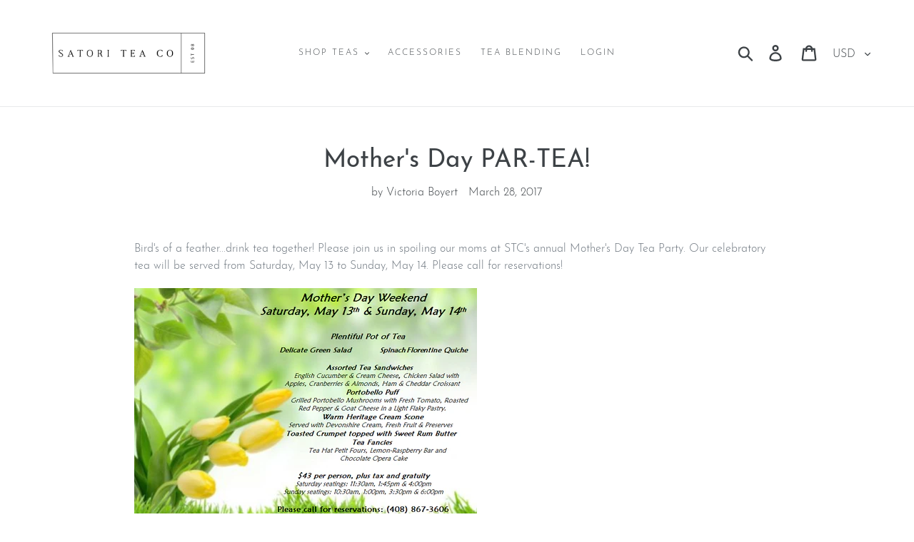

--- FILE ---
content_type: text/html; charset=utf-8
request_url: https://satoriteausa.com/blogs/news/mothers-day-par-tea
body_size: 81605
content:
<!doctype html>
<html class="no-js" lang="en">
<head>
  <meta charset="utf-8">
  <meta http-equiv="X-UA-Compatible" content="IE=edge,chrome=1">
  <meta name="viewport" content="width=device-width,initial-scale=1">
  <meta name="theme-color" content="#c48367">
  <link rel="canonical" href="https://satoriteausa.com/blogs/news/mothers-day-par-tea"><link rel="shortcut icon" href="//satoriteausa.com/cdn/shop/files/Logo_Icon_32x32.png?v=1613700576" type="image/png"><title>Mother&#39;s Day PAR-TEA!
&ndash; Satori Tea Company</title><meta name="description" content="Bird&#39;s of a feather...drink tea together! Please join us in spoiling our moms at STC&#39;s annual Mother&#39;s Day Tea Party. Our celebratory tea will be served from Saturday, May 13 to Sunday, May 14. Please call for reservations!"><!-- /snippets/social-meta-tags.liquid -->




<meta property="og:site_name" content="Satori Tea Company">
<meta property="og:url" content="https://satoriteausa.com/blogs/news/mothers-day-par-tea">
<meta property="og:title" content="Mother's Day PAR-TEA!">
<meta property="og:type" content="article">
<meta property="og:description" content="Bird's of a feather...drink tea together! Please join us in spoiling our moms at STC's annual Mother's Day Tea Party. Our celebratory tea will be served from Saturday, May 13 to Sunday, May 14. Please call for reservations!
">

<meta property="og:image" content="http://satoriteausa.com/cdn/shop/files/Logo_Icon_1200x1200.png?v=1613700576">
<meta property="og:image:secure_url" content="https://satoriteausa.com/cdn/shop/files/Logo_Icon_1200x1200.png?v=1613700576">


<meta name="twitter:card" content="summary_large_image">
<meta name="twitter:title" content="Mother's Day PAR-TEA!">
<meta name="twitter:description" content="Bird's of a feather...drink tea together! Please join us in spoiling our moms at STC's annual Mother's Day Tea Party. Our celebratory tea will be served from Saturday, May 13 to Sunday, May 14. Please call for reservations!
">


  <link href="//satoriteausa.com/cdn/shop/t/5/assets/theme.scss.css?v=10046767620125045411674755361" rel="stylesheet" type="text/css" media="all" />

  <script>
    var theme = {
      breakpoints: {
        medium: 750,
        large: 990,
        widescreen: 1400
      },
      strings: {
        addToCart: "Add to cart",
        soldOut: "Sold out",
        unavailable: "Unavailable",
        regularPrice: "Regular price",
        salePrice: "Sale price",
        sale: "Sale",
        showMore: "Show More",
        showLess: "Show Less",
        addressError: "Error looking up that address",
        addressNoResults: "No results for that address",
        addressQueryLimit: "You have exceeded the Google API usage limit. Consider upgrading to a \u003ca href=\"https:\/\/developers.google.com\/maps\/premium\/usage-limits\"\u003ePremium Plan\u003c\/a\u003e.",
        authError: "There was a problem authenticating your Google Maps account.",
        newWindow: "Opens in a new window.",
        external: "Opens external website.",
        newWindowExternal: "Opens external website in a new window.",
        removeLabel: "Remove [product]",
        update: "Update",
        quantity: "Quantity",
        discountedTotal: "Discounted total",
        regularTotal: "Regular total",
        priceColumn: "See Price column for discount details.",
        quantityMinimumMessage: "Quantity must be 1 or more",
        cartError: "There was an error while updating your cart. Please try again.",
        removedItemMessage: "Removed \u003cspan class=\"cart__removed-product-details\"\u003e([quantity]) [link]\u003c\/span\u003e from your cart.",
        unitPrice: "Unit price",
        unitPriceSeparator: "per",
        oneCartCount: "1 item",
        otherCartCount: "[count] items",
        quantityLabel: "Quantity: [count]"
      },
      moneyFormat: "${{amount}}",
      moneyFormatWithCurrency: "${{amount}} USD"
    }

    document.documentElement.className = document.documentElement.className.replace('no-js', 'js');
  </script><script src="//satoriteausa.com/cdn/shop/t/5/assets/lazysizes.js?v=94224023136283657951578346751" async="async"></script>
  <script src="//satoriteausa.com/cdn/shop/t/5/assets/vendor.js?v=12001839194546984181578346753" defer="defer"></script>
  <script src="//satoriteausa.com/cdn/shop/t/5/assets/theme.js?v=128114223173753370341579715935" defer="defer"></script>

  <script>window.performance && window.performance.mark && window.performance.mark('shopify.content_for_header.start');</script><meta id="shopify-digital-wallet" name="shopify-digital-wallet" content="/2386575/digital_wallets/dialog">
<meta name="shopify-checkout-api-token" content="793bae41355930764652b2b495fa478a">
<link rel="alternate" type="application/atom+xml" title="Feed" href="/blogs/news.atom" />
<script async="async" src="/checkouts/internal/preloads.js?locale=en-US"></script>
<link rel="preconnect" href="https://shop.app" crossorigin="anonymous">
<script async="async" src="https://shop.app/checkouts/internal/preloads.js?locale=en-US&shop_id=2386575" crossorigin="anonymous"></script>
<script id="shopify-features" type="application/json">{"accessToken":"793bae41355930764652b2b495fa478a","betas":["rich-media-storefront-analytics"],"domain":"satoriteausa.com","predictiveSearch":true,"shopId":2386575,"locale":"en"}</script>
<script>var Shopify = Shopify || {};
Shopify.shop = "satori-tea-company.myshopify.com";
Shopify.locale = "en";
Shopify.currency = {"active":"USD","rate":"1.0"};
Shopify.country = "US";
Shopify.theme = {"name":"TYM","id":80550625370,"schema_name":"Debut","schema_version":"14.4.0","theme_store_id":796,"role":"main"};
Shopify.theme.handle = "null";
Shopify.theme.style = {"id":null,"handle":null};
Shopify.cdnHost = "satoriteausa.com/cdn";
Shopify.routes = Shopify.routes || {};
Shopify.routes.root = "/";</script>
<script type="module">!function(o){(o.Shopify=o.Shopify||{}).modules=!0}(window);</script>
<script>!function(o){function n(){var o=[];function n(){o.push(Array.prototype.slice.apply(arguments))}return n.q=o,n}var t=o.Shopify=o.Shopify||{};t.loadFeatures=n(),t.autoloadFeatures=n()}(window);</script>
<script>
  window.ShopifyPay = window.ShopifyPay || {};
  window.ShopifyPay.apiHost = "shop.app\/pay";
  window.ShopifyPay.redirectState = null;
</script>
<script id="shop-js-analytics" type="application/json">{"pageType":"article"}</script>
<script defer="defer" async type="module" src="//satoriteausa.com/cdn/shopifycloud/shop-js/modules/v2/client.init-shop-cart-sync_IZsNAliE.en.esm.js"></script>
<script defer="defer" async type="module" src="//satoriteausa.com/cdn/shopifycloud/shop-js/modules/v2/chunk.common_0OUaOowp.esm.js"></script>
<script type="module">
  await import("//satoriteausa.com/cdn/shopifycloud/shop-js/modules/v2/client.init-shop-cart-sync_IZsNAliE.en.esm.js");
await import("//satoriteausa.com/cdn/shopifycloud/shop-js/modules/v2/chunk.common_0OUaOowp.esm.js");

  window.Shopify.SignInWithShop?.initShopCartSync?.({"fedCMEnabled":true,"windoidEnabled":true});

</script>
<script>
  window.Shopify = window.Shopify || {};
  if (!window.Shopify.featureAssets) window.Shopify.featureAssets = {};
  window.Shopify.featureAssets['shop-js'] = {"shop-cart-sync":["modules/v2/client.shop-cart-sync_DLOhI_0X.en.esm.js","modules/v2/chunk.common_0OUaOowp.esm.js"],"init-fed-cm":["modules/v2/client.init-fed-cm_C6YtU0w6.en.esm.js","modules/v2/chunk.common_0OUaOowp.esm.js"],"shop-button":["modules/v2/client.shop-button_BCMx7GTG.en.esm.js","modules/v2/chunk.common_0OUaOowp.esm.js"],"shop-cash-offers":["modules/v2/client.shop-cash-offers_BT26qb5j.en.esm.js","modules/v2/chunk.common_0OUaOowp.esm.js","modules/v2/chunk.modal_CGo_dVj3.esm.js"],"init-windoid":["modules/v2/client.init-windoid_B9PkRMql.en.esm.js","modules/v2/chunk.common_0OUaOowp.esm.js"],"init-shop-email-lookup-coordinator":["modules/v2/client.init-shop-email-lookup-coordinator_DZkqjsbU.en.esm.js","modules/v2/chunk.common_0OUaOowp.esm.js"],"shop-toast-manager":["modules/v2/client.shop-toast-manager_Di2EnuM7.en.esm.js","modules/v2/chunk.common_0OUaOowp.esm.js"],"shop-login-button":["modules/v2/client.shop-login-button_BtqW_SIO.en.esm.js","modules/v2/chunk.common_0OUaOowp.esm.js","modules/v2/chunk.modal_CGo_dVj3.esm.js"],"avatar":["modules/v2/client.avatar_BTnouDA3.en.esm.js"],"pay-button":["modules/v2/client.pay-button_CWa-C9R1.en.esm.js","modules/v2/chunk.common_0OUaOowp.esm.js"],"init-shop-cart-sync":["modules/v2/client.init-shop-cart-sync_IZsNAliE.en.esm.js","modules/v2/chunk.common_0OUaOowp.esm.js"],"init-customer-accounts":["modules/v2/client.init-customer-accounts_DenGwJTU.en.esm.js","modules/v2/client.shop-login-button_BtqW_SIO.en.esm.js","modules/v2/chunk.common_0OUaOowp.esm.js","modules/v2/chunk.modal_CGo_dVj3.esm.js"],"init-shop-for-new-customer-accounts":["modules/v2/client.init-shop-for-new-customer-accounts_JdHXxpS9.en.esm.js","modules/v2/client.shop-login-button_BtqW_SIO.en.esm.js","modules/v2/chunk.common_0OUaOowp.esm.js","modules/v2/chunk.modal_CGo_dVj3.esm.js"],"init-customer-accounts-sign-up":["modules/v2/client.init-customer-accounts-sign-up_D6__K_p8.en.esm.js","modules/v2/client.shop-login-button_BtqW_SIO.en.esm.js","modules/v2/chunk.common_0OUaOowp.esm.js","modules/v2/chunk.modal_CGo_dVj3.esm.js"],"checkout-modal":["modules/v2/client.checkout-modal_C_ZQDY6s.en.esm.js","modules/v2/chunk.common_0OUaOowp.esm.js","modules/v2/chunk.modal_CGo_dVj3.esm.js"],"shop-follow-button":["modules/v2/client.shop-follow-button_XetIsj8l.en.esm.js","modules/v2/chunk.common_0OUaOowp.esm.js","modules/v2/chunk.modal_CGo_dVj3.esm.js"],"lead-capture":["modules/v2/client.lead-capture_DvA72MRN.en.esm.js","modules/v2/chunk.common_0OUaOowp.esm.js","modules/v2/chunk.modal_CGo_dVj3.esm.js"],"shop-login":["modules/v2/client.shop-login_ClXNxyh6.en.esm.js","modules/v2/chunk.common_0OUaOowp.esm.js","modules/v2/chunk.modal_CGo_dVj3.esm.js"],"payment-terms":["modules/v2/client.payment-terms_CNlwjfZz.en.esm.js","modules/v2/chunk.common_0OUaOowp.esm.js","modules/v2/chunk.modal_CGo_dVj3.esm.js"]};
</script>
<script id="__st">var __st={"a":2386575,"offset":-28800,"reqid":"183b752b-7f40-4bde-a7b8-7ffec3d1e4d9-1768551380","pageurl":"satoriteausa.com\/blogs\/news\/mothers-day-par-tea","s":"articles-234430164","u":"00e9e0ed38a6","p":"article","rtyp":"article","rid":234430164};</script>
<script>window.ShopifyPaypalV4VisibilityTracking = true;</script>
<script id="captcha-bootstrap">!function(){'use strict';const t='contact',e='account',n='new_comment',o=[[t,t],['blogs',n],['comments',n],[t,'customer']],c=[[e,'customer_login'],[e,'guest_login'],[e,'recover_customer_password'],[e,'create_customer']],r=t=>t.map((([t,e])=>`form[action*='/${t}']:not([data-nocaptcha='true']) input[name='form_type'][value='${e}']`)).join(','),a=t=>()=>t?[...document.querySelectorAll(t)].map((t=>t.form)):[];function s(){const t=[...o],e=r(t);return a(e)}const i='password',u='form_key',d=['recaptcha-v3-token','g-recaptcha-response','h-captcha-response',i],f=()=>{try{return window.sessionStorage}catch{return}},m='__shopify_v',_=t=>t.elements[u];function p(t,e,n=!1){try{const o=window.sessionStorage,c=JSON.parse(o.getItem(e)),{data:r}=function(t){const{data:e,action:n}=t;return t[m]||n?{data:e,action:n}:{data:t,action:n}}(c);for(const[e,n]of Object.entries(r))t.elements[e]&&(t.elements[e].value=n);n&&o.removeItem(e)}catch(o){console.error('form repopulation failed',{error:o})}}const l='form_type',E='cptcha';function T(t){t.dataset[E]=!0}const w=window,h=w.document,L='Shopify',v='ce_forms',y='captcha';let A=!1;((t,e)=>{const n=(g='f06e6c50-85a8-45c8-87d0-21a2b65856fe',I='https://cdn.shopify.com/shopifycloud/storefront-forms-hcaptcha/ce_storefront_forms_captcha_hcaptcha.v1.5.2.iife.js',D={infoText:'Protected by hCaptcha',privacyText:'Privacy',termsText:'Terms'},(t,e,n)=>{const o=w[L][v],c=o.bindForm;if(c)return c(t,g,e,D).then(n);var r;o.q.push([[t,g,e,D],n]),r=I,A||(h.body.append(Object.assign(h.createElement('script'),{id:'captcha-provider',async:!0,src:r})),A=!0)});var g,I,D;w[L]=w[L]||{},w[L][v]=w[L][v]||{},w[L][v].q=[],w[L][y]=w[L][y]||{},w[L][y].protect=function(t,e){n(t,void 0,e),T(t)},Object.freeze(w[L][y]),function(t,e,n,w,h,L){const[v,y,A,g]=function(t,e,n){const i=e?o:[],u=t?c:[],d=[...i,...u],f=r(d),m=r(i),_=r(d.filter((([t,e])=>n.includes(e))));return[a(f),a(m),a(_),s()]}(w,h,L),I=t=>{const e=t.target;return e instanceof HTMLFormElement?e:e&&e.form},D=t=>v().includes(t);t.addEventListener('submit',(t=>{const e=I(t);if(!e)return;const n=D(e)&&!e.dataset.hcaptchaBound&&!e.dataset.recaptchaBound,o=_(e),c=g().includes(e)&&(!o||!o.value);(n||c)&&t.preventDefault(),c&&!n&&(function(t){try{if(!f())return;!function(t){const e=f();if(!e)return;const n=_(t);if(!n)return;const o=n.value;o&&e.removeItem(o)}(t);const e=Array.from(Array(32),(()=>Math.random().toString(36)[2])).join('');!function(t,e){_(t)||t.append(Object.assign(document.createElement('input'),{type:'hidden',name:u})),t.elements[u].value=e}(t,e),function(t,e){const n=f();if(!n)return;const o=[...t.querySelectorAll(`input[type='${i}']`)].map((({name:t})=>t)),c=[...d,...o],r={};for(const[a,s]of new FormData(t).entries())c.includes(a)||(r[a]=s);n.setItem(e,JSON.stringify({[m]:1,action:t.action,data:r}))}(t,e)}catch(e){console.error('failed to persist form',e)}}(e),e.submit())}));const S=(t,e)=>{t&&!t.dataset[E]&&(n(t,e.some((e=>e===t))),T(t))};for(const o of['focusin','change'])t.addEventListener(o,(t=>{const e=I(t);D(e)&&S(e,y())}));const B=e.get('form_key'),M=e.get(l),P=B&&M;t.addEventListener('DOMContentLoaded',(()=>{const t=y();if(P)for(const e of t)e.elements[l].value===M&&p(e,B);[...new Set([...A(),...v().filter((t=>'true'===t.dataset.shopifyCaptcha))])].forEach((e=>S(e,t)))}))}(h,new URLSearchParams(w.location.search),n,t,e,['guest_login'])})(!0,!0)}();</script>
<script integrity="sha256-4kQ18oKyAcykRKYeNunJcIwy7WH5gtpwJnB7kiuLZ1E=" data-source-attribution="shopify.loadfeatures" defer="defer" src="//satoriteausa.com/cdn/shopifycloud/storefront/assets/storefront/load_feature-a0a9edcb.js" crossorigin="anonymous"></script>
<script crossorigin="anonymous" defer="defer" src="//satoriteausa.com/cdn/shopifycloud/storefront/assets/shopify_pay/storefront-65b4c6d7.js?v=20250812"></script>
<script data-source-attribution="shopify.dynamic_checkout.dynamic.init">var Shopify=Shopify||{};Shopify.PaymentButton=Shopify.PaymentButton||{isStorefrontPortableWallets:!0,init:function(){window.Shopify.PaymentButton.init=function(){};var t=document.createElement("script");t.src="https://satoriteausa.com/cdn/shopifycloud/portable-wallets/latest/portable-wallets.en.js",t.type="module",document.head.appendChild(t)}};
</script>
<script data-source-attribution="shopify.dynamic_checkout.buyer_consent">
  function portableWalletsHideBuyerConsent(e){var t=document.getElementById("shopify-buyer-consent"),n=document.getElementById("shopify-subscription-policy-button");t&&n&&(t.classList.add("hidden"),t.setAttribute("aria-hidden","true"),n.removeEventListener("click",e))}function portableWalletsShowBuyerConsent(e){var t=document.getElementById("shopify-buyer-consent"),n=document.getElementById("shopify-subscription-policy-button");t&&n&&(t.classList.remove("hidden"),t.removeAttribute("aria-hidden"),n.addEventListener("click",e))}window.Shopify?.PaymentButton&&(window.Shopify.PaymentButton.hideBuyerConsent=portableWalletsHideBuyerConsent,window.Shopify.PaymentButton.showBuyerConsent=portableWalletsShowBuyerConsent);
</script>
<script data-source-attribution="shopify.dynamic_checkout.cart.bootstrap">document.addEventListener("DOMContentLoaded",(function(){function t(){return document.querySelector("shopify-accelerated-checkout-cart, shopify-accelerated-checkout")}if(t())Shopify.PaymentButton.init();else{new MutationObserver((function(e,n){t()&&(Shopify.PaymentButton.init(),n.disconnect())})).observe(document.body,{childList:!0,subtree:!0})}}));
</script>
<link id="shopify-accelerated-checkout-styles" rel="stylesheet" media="screen" href="https://satoriteausa.com/cdn/shopifycloud/portable-wallets/latest/accelerated-checkout-backwards-compat.css" crossorigin="anonymous">
<style id="shopify-accelerated-checkout-cart">
        #shopify-buyer-consent {
  margin-top: 1em;
  display: inline-block;
  width: 100%;
}

#shopify-buyer-consent.hidden {
  display: none;
}

#shopify-subscription-policy-button {
  background: none;
  border: none;
  padding: 0;
  text-decoration: underline;
  font-size: inherit;
  cursor: pointer;
}

#shopify-subscription-policy-button::before {
  box-shadow: none;
}

      </style>

<script>window.performance && window.performance.mark && window.performance.mark('shopify.content_for_header.end');</script>





<!-- BeginConsistentCartAddon -->  <script>    Shopify.customer_logged_in = false ;  Shopify.customer_email = "" ;  Shopify.log_uuids = true;    </script>  <!-- EndConsistentCartAddon -->
<link href="https://monorail-edge.shopifysvc.com" rel="dns-prefetch">
<script>(function(){if ("sendBeacon" in navigator && "performance" in window) {try {var session_token_from_headers = performance.getEntriesByType('navigation')[0].serverTiming.find(x => x.name == '_s').description;} catch {var session_token_from_headers = undefined;}var session_cookie_matches = document.cookie.match(/_shopify_s=([^;]*)/);var session_token_from_cookie = session_cookie_matches && session_cookie_matches.length === 2 ? session_cookie_matches[1] : "";var session_token = session_token_from_headers || session_token_from_cookie || "";function handle_abandonment_event(e) {var entries = performance.getEntries().filter(function(entry) {return /monorail-edge.shopifysvc.com/.test(entry.name);});if (!window.abandonment_tracked && entries.length === 0) {window.abandonment_tracked = true;var currentMs = Date.now();var navigation_start = performance.timing.navigationStart;var payload = {shop_id: 2386575,url: window.location.href,navigation_start,duration: currentMs - navigation_start,session_token,page_type: "article"};window.navigator.sendBeacon("https://monorail-edge.shopifysvc.com/v1/produce", JSON.stringify({schema_id: "online_store_buyer_site_abandonment/1.1",payload: payload,metadata: {event_created_at_ms: currentMs,event_sent_at_ms: currentMs}}));}}window.addEventListener('pagehide', handle_abandonment_event);}}());</script>
<script id="web-pixels-manager-setup">(function e(e,d,r,n,o){if(void 0===o&&(o={}),!Boolean(null===(a=null===(i=window.Shopify)||void 0===i?void 0:i.analytics)||void 0===a?void 0:a.replayQueue)){var i,a;window.Shopify=window.Shopify||{};var t=window.Shopify;t.analytics=t.analytics||{};var s=t.analytics;s.replayQueue=[],s.publish=function(e,d,r){return s.replayQueue.push([e,d,r]),!0};try{self.performance.mark("wpm:start")}catch(e){}var l=function(){var e={modern:/Edge?\/(1{2}[4-9]|1[2-9]\d|[2-9]\d{2}|\d{4,})\.\d+(\.\d+|)|Firefox\/(1{2}[4-9]|1[2-9]\d|[2-9]\d{2}|\d{4,})\.\d+(\.\d+|)|Chrom(ium|e)\/(9{2}|\d{3,})\.\d+(\.\d+|)|(Maci|X1{2}).+ Version\/(15\.\d+|(1[6-9]|[2-9]\d|\d{3,})\.\d+)([,.]\d+|)( \(\w+\)|)( Mobile\/\w+|) Safari\/|Chrome.+OPR\/(9{2}|\d{3,})\.\d+\.\d+|(CPU[ +]OS|iPhone[ +]OS|CPU[ +]iPhone|CPU IPhone OS|CPU iPad OS)[ +]+(15[._]\d+|(1[6-9]|[2-9]\d|\d{3,})[._]\d+)([._]\d+|)|Android:?[ /-](13[3-9]|1[4-9]\d|[2-9]\d{2}|\d{4,})(\.\d+|)(\.\d+|)|Android.+Firefox\/(13[5-9]|1[4-9]\d|[2-9]\d{2}|\d{4,})\.\d+(\.\d+|)|Android.+Chrom(ium|e)\/(13[3-9]|1[4-9]\d|[2-9]\d{2}|\d{4,})\.\d+(\.\d+|)|SamsungBrowser\/([2-9]\d|\d{3,})\.\d+/,legacy:/Edge?\/(1[6-9]|[2-9]\d|\d{3,})\.\d+(\.\d+|)|Firefox\/(5[4-9]|[6-9]\d|\d{3,})\.\d+(\.\d+|)|Chrom(ium|e)\/(5[1-9]|[6-9]\d|\d{3,})\.\d+(\.\d+|)([\d.]+$|.*Safari\/(?![\d.]+ Edge\/[\d.]+$))|(Maci|X1{2}).+ Version\/(10\.\d+|(1[1-9]|[2-9]\d|\d{3,})\.\d+)([,.]\d+|)( \(\w+\)|)( Mobile\/\w+|) Safari\/|Chrome.+OPR\/(3[89]|[4-9]\d|\d{3,})\.\d+\.\d+|(CPU[ +]OS|iPhone[ +]OS|CPU[ +]iPhone|CPU IPhone OS|CPU iPad OS)[ +]+(10[._]\d+|(1[1-9]|[2-9]\d|\d{3,})[._]\d+)([._]\d+|)|Android:?[ /-](13[3-9]|1[4-9]\d|[2-9]\d{2}|\d{4,})(\.\d+|)(\.\d+|)|Mobile Safari.+OPR\/([89]\d|\d{3,})\.\d+\.\d+|Android.+Firefox\/(13[5-9]|1[4-9]\d|[2-9]\d{2}|\d{4,})\.\d+(\.\d+|)|Android.+Chrom(ium|e)\/(13[3-9]|1[4-9]\d|[2-9]\d{2}|\d{4,})\.\d+(\.\d+|)|Android.+(UC? ?Browser|UCWEB|U3)[ /]?(15\.([5-9]|\d{2,})|(1[6-9]|[2-9]\d|\d{3,})\.\d+)\.\d+|SamsungBrowser\/(5\.\d+|([6-9]|\d{2,})\.\d+)|Android.+MQ{2}Browser\/(14(\.(9|\d{2,})|)|(1[5-9]|[2-9]\d|\d{3,})(\.\d+|))(\.\d+|)|K[Aa][Ii]OS\/(3\.\d+|([4-9]|\d{2,})\.\d+)(\.\d+|)/},d=e.modern,r=e.legacy,n=navigator.userAgent;return n.match(d)?"modern":n.match(r)?"legacy":"unknown"}(),u="modern"===l?"modern":"legacy",c=(null!=n?n:{modern:"",legacy:""})[u],f=function(e){return[e.baseUrl,"/wpm","/b",e.hashVersion,"modern"===e.buildTarget?"m":"l",".js"].join("")}({baseUrl:d,hashVersion:r,buildTarget:u}),m=function(e){var d=e.version,r=e.bundleTarget,n=e.surface,o=e.pageUrl,i=e.monorailEndpoint;return{emit:function(e){var a=e.status,t=e.errorMsg,s=(new Date).getTime(),l=JSON.stringify({metadata:{event_sent_at_ms:s},events:[{schema_id:"web_pixels_manager_load/3.1",payload:{version:d,bundle_target:r,page_url:o,status:a,surface:n,error_msg:t},metadata:{event_created_at_ms:s}}]});if(!i)return console&&console.warn&&console.warn("[Web Pixels Manager] No Monorail endpoint provided, skipping logging."),!1;try{return self.navigator.sendBeacon.bind(self.navigator)(i,l)}catch(e){}var u=new XMLHttpRequest;try{return u.open("POST",i,!0),u.setRequestHeader("Content-Type","text/plain"),u.send(l),!0}catch(e){return console&&console.warn&&console.warn("[Web Pixels Manager] Got an unhandled error while logging to Monorail."),!1}}}}({version:r,bundleTarget:l,surface:e.surface,pageUrl:self.location.href,monorailEndpoint:e.monorailEndpoint});try{o.browserTarget=l,function(e){var d=e.src,r=e.async,n=void 0===r||r,o=e.onload,i=e.onerror,a=e.sri,t=e.scriptDataAttributes,s=void 0===t?{}:t,l=document.createElement("script"),u=document.querySelector("head"),c=document.querySelector("body");if(l.async=n,l.src=d,a&&(l.integrity=a,l.crossOrigin="anonymous"),s)for(var f in s)if(Object.prototype.hasOwnProperty.call(s,f))try{l.dataset[f]=s[f]}catch(e){}if(o&&l.addEventListener("load",o),i&&l.addEventListener("error",i),u)u.appendChild(l);else{if(!c)throw new Error("Did not find a head or body element to append the script");c.appendChild(l)}}({src:f,async:!0,onload:function(){if(!function(){var e,d;return Boolean(null===(d=null===(e=window.Shopify)||void 0===e?void 0:e.analytics)||void 0===d?void 0:d.initialized)}()){var d=window.webPixelsManager.init(e)||void 0;if(d){var r=window.Shopify.analytics;r.replayQueue.forEach((function(e){var r=e[0],n=e[1],o=e[2];d.publishCustomEvent(r,n,o)})),r.replayQueue=[],r.publish=d.publishCustomEvent,r.visitor=d.visitor,r.initialized=!0}}},onerror:function(){return m.emit({status:"failed",errorMsg:"".concat(f," has failed to load")})},sri:function(e){var d=/^sha384-[A-Za-z0-9+/=]+$/;return"string"==typeof e&&d.test(e)}(c)?c:"",scriptDataAttributes:o}),m.emit({status:"loading"})}catch(e){m.emit({status:"failed",errorMsg:(null==e?void 0:e.message)||"Unknown error"})}}})({shopId: 2386575,storefrontBaseUrl: "https://satoriteausa.com",extensionsBaseUrl: "https://extensions.shopifycdn.com/cdn/shopifycloud/web-pixels-manager",monorailEndpoint: "https://monorail-edge.shopifysvc.com/unstable/produce_batch",surface: "storefront-renderer",enabledBetaFlags: ["2dca8a86"],webPixelsConfigList: [{"id":"79134891","eventPayloadVersion":"v1","runtimeContext":"LAX","scriptVersion":"1","type":"CUSTOM","privacyPurposes":["ANALYTICS"],"name":"Google Analytics tag (migrated)"},{"id":"shopify-app-pixel","configuration":"{}","eventPayloadVersion":"v1","runtimeContext":"STRICT","scriptVersion":"0450","apiClientId":"shopify-pixel","type":"APP","privacyPurposes":["ANALYTICS","MARKETING"]},{"id":"shopify-custom-pixel","eventPayloadVersion":"v1","runtimeContext":"LAX","scriptVersion":"0450","apiClientId":"shopify-pixel","type":"CUSTOM","privacyPurposes":["ANALYTICS","MARKETING"]}],isMerchantRequest: false,initData: {"shop":{"name":"Satori Tea Company","paymentSettings":{"currencyCode":"USD"},"myshopifyDomain":"satori-tea-company.myshopify.com","countryCode":"US","storefrontUrl":"https:\/\/satoriteausa.com"},"customer":null,"cart":null,"checkout":null,"productVariants":[],"purchasingCompany":null},},"https://satoriteausa.com/cdn","fcfee988w5aeb613cpc8e4bc33m6693e112",{"modern":"","legacy":""},{"shopId":"2386575","storefrontBaseUrl":"https:\/\/satoriteausa.com","extensionBaseUrl":"https:\/\/extensions.shopifycdn.com\/cdn\/shopifycloud\/web-pixels-manager","surface":"storefront-renderer","enabledBetaFlags":"[\"2dca8a86\"]","isMerchantRequest":"false","hashVersion":"fcfee988w5aeb613cpc8e4bc33m6693e112","publish":"custom","events":"[[\"page_viewed\",{}]]"});</script><script>
  window.ShopifyAnalytics = window.ShopifyAnalytics || {};
  window.ShopifyAnalytics.meta = window.ShopifyAnalytics.meta || {};
  window.ShopifyAnalytics.meta.currency = 'USD';
  var meta = {"page":{"pageType":"article","resourceType":"article","resourceId":234430164,"requestId":"183b752b-7f40-4bde-a7b8-7ffec3d1e4d9-1768551380"}};
  for (var attr in meta) {
    window.ShopifyAnalytics.meta[attr] = meta[attr];
  }
</script>
<script class="analytics">
  (function () {
    var customDocumentWrite = function(content) {
      var jquery = null;

      if (window.jQuery) {
        jquery = window.jQuery;
      } else if (window.Checkout && window.Checkout.$) {
        jquery = window.Checkout.$;
      }

      if (jquery) {
        jquery('body').append(content);
      }
    };

    var hasLoggedConversion = function(token) {
      if (token) {
        return document.cookie.indexOf('loggedConversion=' + token) !== -1;
      }
      return false;
    }

    var setCookieIfConversion = function(token) {
      if (token) {
        var twoMonthsFromNow = new Date(Date.now());
        twoMonthsFromNow.setMonth(twoMonthsFromNow.getMonth() + 2);

        document.cookie = 'loggedConversion=' + token + '; expires=' + twoMonthsFromNow;
      }
    }

    var trekkie = window.ShopifyAnalytics.lib = window.trekkie = window.trekkie || [];
    if (trekkie.integrations) {
      return;
    }
    trekkie.methods = [
      'identify',
      'page',
      'ready',
      'track',
      'trackForm',
      'trackLink'
    ];
    trekkie.factory = function(method) {
      return function() {
        var args = Array.prototype.slice.call(arguments);
        args.unshift(method);
        trekkie.push(args);
        return trekkie;
      };
    };
    for (var i = 0; i < trekkie.methods.length; i++) {
      var key = trekkie.methods[i];
      trekkie[key] = trekkie.factory(key);
    }
    trekkie.load = function(config) {
      trekkie.config = config || {};
      trekkie.config.initialDocumentCookie = document.cookie;
      var first = document.getElementsByTagName('script')[0];
      var script = document.createElement('script');
      script.type = 'text/javascript';
      script.onerror = function(e) {
        var scriptFallback = document.createElement('script');
        scriptFallback.type = 'text/javascript';
        scriptFallback.onerror = function(error) {
                var Monorail = {
      produce: function produce(monorailDomain, schemaId, payload) {
        var currentMs = new Date().getTime();
        var event = {
          schema_id: schemaId,
          payload: payload,
          metadata: {
            event_created_at_ms: currentMs,
            event_sent_at_ms: currentMs
          }
        };
        return Monorail.sendRequest("https://" + monorailDomain + "/v1/produce", JSON.stringify(event));
      },
      sendRequest: function sendRequest(endpointUrl, payload) {
        // Try the sendBeacon API
        if (window && window.navigator && typeof window.navigator.sendBeacon === 'function' && typeof window.Blob === 'function' && !Monorail.isIos12()) {
          var blobData = new window.Blob([payload], {
            type: 'text/plain'
          });

          if (window.navigator.sendBeacon(endpointUrl, blobData)) {
            return true;
          } // sendBeacon was not successful

        } // XHR beacon

        var xhr = new XMLHttpRequest();

        try {
          xhr.open('POST', endpointUrl);
          xhr.setRequestHeader('Content-Type', 'text/plain');
          xhr.send(payload);
        } catch (e) {
          console.log(e);
        }

        return false;
      },
      isIos12: function isIos12() {
        return window.navigator.userAgent.lastIndexOf('iPhone; CPU iPhone OS 12_') !== -1 || window.navigator.userAgent.lastIndexOf('iPad; CPU OS 12_') !== -1;
      }
    };
    Monorail.produce('monorail-edge.shopifysvc.com',
      'trekkie_storefront_load_errors/1.1',
      {shop_id: 2386575,
      theme_id: 80550625370,
      app_name: "storefront",
      context_url: window.location.href,
      source_url: "//satoriteausa.com/cdn/s/trekkie.storefront.cd680fe47e6c39ca5d5df5f0a32d569bc48c0f27.min.js"});

        };
        scriptFallback.async = true;
        scriptFallback.src = '//satoriteausa.com/cdn/s/trekkie.storefront.cd680fe47e6c39ca5d5df5f0a32d569bc48c0f27.min.js';
        first.parentNode.insertBefore(scriptFallback, first);
      };
      script.async = true;
      script.src = '//satoriteausa.com/cdn/s/trekkie.storefront.cd680fe47e6c39ca5d5df5f0a32d569bc48c0f27.min.js';
      first.parentNode.insertBefore(script, first);
    };
    trekkie.load(
      {"Trekkie":{"appName":"storefront","development":false,"defaultAttributes":{"shopId":2386575,"isMerchantRequest":null,"themeId":80550625370,"themeCityHash":"15537496310605508010","contentLanguage":"en","currency":"USD","eventMetadataId":"19f36f64-7669-4237-a0a9-5d66f4a64b8a"},"isServerSideCookieWritingEnabled":true,"monorailRegion":"shop_domain","enabledBetaFlags":["65f19447"]},"Session Attribution":{},"S2S":{"facebookCapiEnabled":false,"source":"trekkie-storefront-renderer","apiClientId":580111}}
    );

    var loaded = false;
    trekkie.ready(function() {
      if (loaded) return;
      loaded = true;

      window.ShopifyAnalytics.lib = window.trekkie;

      var originalDocumentWrite = document.write;
      document.write = customDocumentWrite;
      try { window.ShopifyAnalytics.merchantGoogleAnalytics.call(this); } catch(error) {};
      document.write = originalDocumentWrite;

      window.ShopifyAnalytics.lib.page(null,{"pageType":"article","resourceType":"article","resourceId":234430164,"requestId":"183b752b-7f40-4bde-a7b8-7ffec3d1e4d9-1768551380","shopifyEmitted":true});

      var match = window.location.pathname.match(/checkouts\/(.+)\/(thank_you|post_purchase)/)
      var token = match? match[1]: undefined;
      if (!hasLoggedConversion(token)) {
        setCookieIfConversion(token);
        
      }
    });


        var eventsListenerScript = document.createElement('script');
        eventsListenerScript.async = true;
        eventsListenerScript.src = "//satoriteausa.com/cdn/shopifycloud/storefront/assets/shop_events_listener-3da45d37.js";
        document.getElementsByTagName('head')[0].appendChild(eventsListenerScript);

})();</script>
  <script>
  if (!window.ga || (window.ga && typeof window.ga !== 'function')) {
    window.ga = function ga() {
      (window.ga.q = window.ga.q || []).push(arguments);
      if (window.Shopify && window.Shopify.analytics && typeof window.Shopify.analytics.publish === 'function') {
        window.Shopify.analytics.publish("ga_stub_called", {}, {sendTo: "google_osp_migration"});
      }
      console.error("Shopify's Google Analytics stub called with:", Array.from(arguments), "\nSee https://help.shopify.com/manual/promoting-marketing/pixels/pixel-migration#google for more information.");
    };
    if (window.Shopify && window.Shopify.analytics && typeof window.Shopify.analytics.publish === 'function') {
      window.Shopify.analytics.publish("ga_stub_initialized", {}, {sendTo: "google_osp_migration"});
    }
  }
</script>
<script
  defer
  src="https://satoriteausa.com/cdn/shopifycloud/perf-kit/shopify-perf-kit-3.0.4.min.js"
  data-application="storefront-renderer"
  data-shop-id="2386575"
  data-render-region="gcp-us-central1"
  data-page-type="article"
  data-theme-instance-id="80550625370"
  data-theme-name="Debut"
  data-theme-version="14.4.0"
  data-monorail-region="shop_domain"
  data-resource-timing-sampling-rate="10"
  data-shs="true"
  data-shs-beacon="true"
  data-shs-export-with-fetch="true"
  data-shs-logs-sample-rate="1"
  data-shs-beacon-endpoint="https://satoriteausa.com/api/collect"
></script>
</head>

<body class="template-article">

  <a class="in-page-link visually-hidden skip-link" href="#MainContent">Skip to content</a>

  <div id="SearchDrawer" class="search-bar drawer drawer--top" role="dialog" aria-modal="true" aria-label="Search">
    <div class="search-bar__table">
      <div class="search-bar__table-cell search-bar__form-wrapper">
        <form class="search search-bar__form" action="/search" method="get" role="search">
          <input class="search__input search-bar__input" type="search" name="q" value="" placeholder="Search" aria-label="Search">
          <button class="search-bar__submit search__submit btn--link" type="submit">
            <svg aria-hidden="true" focusable="false" role="presentation" class="icon icon-search" viewBox="0 0 37 40"><path d="M35.6 36l-9.8-9.8c4.1-5.4 3.6-13.2-1.3-18.1-5.4-5.4-14.2-5.4-19.7 0-5.4 5.4-5.4 14.2 0 19.7 2.6 2.6 6.1 4.1 9.8 4.1 3 0 5.9-1 8.3-2.8l9.8 9.8c.4.4.9.6 1.4.6s1-.2 1.4-.6c.9-.9.9-2.1.1-2.9zm-20.9-8.2c-2.6 0-5.1-1-7-2.9-3.9-3.9-3.9-10.1 0-14C9.6 9 12.2 8 14.7 8s5.1 1 7 2.9c3.9 3.9 3.9 10.1 0 14-1.9 1.9-4.4 2.9-7 2.9z"/></svg>
            <span class="icon__fallback-text">Submit</span>
          </button>
        </form>
      </div>
      <div class="search-bar__table-cell text-right">
        <button type="button" class="btn--link search-bar__close js-drawer-close">
          <svg aria-hidden="true" focusable="false" role="presentation" class="icon icon-close" viewBox="0 0 40 40"><path d="M23.868 20.015L39.117 4.78c1.11-1.108 1.11-2.77 0-3.877-1.109-1.108-2.773-1.108-3.882 0L19.986 16.137 4.737.904C3.628-.204 1.965-.204.856.904c-1.11 1.108-1.11 2.77 0 3.877l15.249 15.234L.855 35.248c-1.108 1.108-1.108 2.77 0 3.877.555.554 1.248.831 1.942.831s1.386-.277 1.94-.83l15.25-15.234 15.248 15.233c.555.554 1.248.831 1.941.831s1.387-.277 1.941-.83c1.11-1.109 1.11-2.77 0-3.878L23.868 20.015z" class="layer"/></svg>
          <span class="icon__fallback-text">Close search</span>
        </button>
      </div>
    </div>
  </div><style data-shopify>

  .cart-popup {
    box-shadow: 1px 1px 10px 2px rgba(232, 233, 235, 0.5);
  }</style><div class="cart-popup-wrapper cart-popup-wrapper--hidden" role="dialog" aria-modal="true" aria-labelledby="CartPopupHeading" data-cart-popup-wrapper>
  <div class="cart-popup" data-cart-popup tabindex="-1">
    <h2 id="CartPopupHeading" class="cart-popup__heading">Just added to your cart</h2>
    <button class="cart-popup__close" aria-label="Close" data-cart-popup-close><svg aria-hidden="true" focusable="false" role="presentation" class="icon icon-close" viewBox="0 0 40 40"><path d="M23.868 20.015L39.117 4.78c1.11-1.108 1.11-2.77 0-3.877-1.109-1.108-2.773-1.108-3.882 0L19.986 16.137 4.737.904C3.628-.204 1.965-.204.856.904c-1.11 1.108-1.11 2.77 0 3.877l15.249 15.234L.855 35.248c-1.108 1.108-1.108 2.77 0 3.877.555.554 1.248.831 1.942.831s1.386-.277 1.94-.83l15.25-15.234 15.248 15.233c.555.554 1.248.831 1.941.831s1.387-.277 1.941-.83c1.11-1.109 1.11-2.77 0-3.878L23.868 20.015z" class="layer"/></svg></button>

    <div class="cart-popup-item">
      <div class="cart-popup-item__image-wrapper hide" data-cart-popup-image-wrapper>
        <div class="cart-popup-item__image cart-popup-item__image--placeholder" data-cart-popup-image-placeholder>
          <div data-placeholder-size></div>
          <div class="placeholder-background placeholder-background--animation"></div>
        </div>
      </div>
      <div class="cart-popup-item__description">
        <div>
          <div class="cart-popup-item__title" data-cart-popup-title></div>
          <ul class="product-details" aria-label="Product details" data-cart-popup-product-details></ul>
        </div>
        <div class="cart-popup-item__quantity">
          <span class="visually-hidden" data-cart-popup-quantity-label></span>
          <span aria-hidden="true">Qty:</span>
          <span aria-hidden="true" data-cart-popup-quantity></span>
        </div>
      </div>
    </div>

    <a href="/cart" class="cart-popup__cta-link btn btn--secondary-accent">
      View cart (<span data-cart-popup-cart-quantity></span>)
    </a>

    <div class="cart-popup__dismiss">
      <button class="cart-popup__dismiss-button text-link text-link--accent" data-cart-popup-dismiss>
        Continue shopping
      </button>
    </div>
  </div>
</div>

<div id="shopify-section-header" class="shopify-section">

<div data-section-id="header" data-section-type="header-section">
  

  <header class="site-header border-bottom logo--left" role="banner">
    <div class="grid grid--no-gutters grid--table site-header__mobile-nav">
      

      <div class="grid__item medium-up--one-quarter logo-align--left">
        
        
          <div class="h2 site-header__logo">
        
          
<a href="/" class="site-header__logo-image">
              
              <img class="lazyload js"
                   src="//satoriteausa.com/cdn/shop/files/Main_Logo_300x300.png?v=1613700536"
                   data-src="//satoriteausa.com/cdn/shop/files/Main_Logo_{width}x.png?v=1613700536"
                   data-widths="[180, 360, 540, 720, 900, 1080, 1296, 1512, 1728, 2048]"
                   data-aspectratio="2.111111111111111"
                   data-sizes="auto"
                   alt="Satori Tea Company"
                   style="max-width: 250px">
              <noscript>
                
                <img src="//satoriteausa.com/cdn/shop/files/Main_Logo_250x.png?v=1613700536"
                     srcset="//satoriteausa.com/cdn/shop/files/Main_Logo_250x.png?v=1613700536 1x, //satoriteausa.com/cdn/shop/files/Main_Logo_250x@2x.png?v=1613700536 2x"
                     alt="Satori Tea Company"
                     style="max-width: 250px;">
              </noscript>
            </a>
          
        
          </div>
        
      </div>

      
        <nav class="grid__item medium-up--one-half small--hide" id="AccessibleNav" role="navigation">
          
<ul class="site-nav list--inline" id="SiteNav">
  



    
      <li class="site-nav--has-dropdown site-nav--has-centered-dropdown" data-has-dropdowns>
        <button class="site-nav__link site-nav__link--main site-nav__link--button" type="button" aria-expanded="false" aria-controls="SiteNavLabel-shop-teas">
          <span class="site-nav__label">Shop Teas</span><svg aria-hidden="true" focusable="false" role="presentation" class="icon icon--wide icon-chevron-down" viewBox="0 0 498.98 284.49"><defs><style>.cls-1{fill:#231f20}</style></defs><path class="cls-1" d="M80.93 271.76A35 35 0 0 1 140.68 247l189.74 189.75L520.16 247a35 35 0 1 1 49.5 49.5L355.17 511a35 35 0 0 1-49.5 0L91.18 296.5a34.89 34.89 0 0 1-10.25-24.74z" transform="translate(-80.93 -236.76)"/></svg>
        </button>

        <div class="site-nav__dropdown site-nav__dropdown--centered" id="SiteNavLabel-shop-teas">
          
            <div class="site-nav__childlist">
              <ul class="site-nav__childlist-grid">
                
                  
                    <li class="site-nav__childlist-item">
                      <a href="/collections/teas"
                        class="site-nav__link site-nav__child-link site-nav__child-link--parent"
                        
                      >
                        <span class="site-nav__label">Teas</span>
                      </a>

                      
                        <ul>
                        
                          <li>
                            <a href="/collections/teas"
                            class="site-nav__link site-nav__child-link"
                            
                          >
                              <span class="site-nav__label">All</span>
                            </a>
                          </li>
                        
                          <li>
                            <a href="/collections/teas/White-Tea"
                            class="site-nav__link site-nav__child-link"
                            
                          >
                              <span class="site-nav__label">White Tea</span>
                            </a>
                          </li>
                        
                          <li>
                            <a href="/collections/teas/Green-Tea"
                            class="site-nav__link site-nav__child-link"
                            
                          >
                              <span class="site-nav__label">Green Tea</span>
                            </a>
                          </li>
                        
                          <li>
                            <a href="/collections/teas/Oolong-Tea"
                            class="site-nav__link site-nav__child-link"
                            
                          >
                              <span class="site-nav__label">Oolong Tea</span>
                            </a>
                          </li>
                        
                          <li>
                            <a href="/collections/teas/Black-Tea"
                            class="site-nav__link site-nav__child-link"
                            
                          >
                              <span class="site-nav__label">Black Tea</span>
                            </a>
                          </li>
                        
                          <li>
                            <a href="/collections/teas/Aged-Tea"
                            class="site-nav__link site-nav__child-link"
                            
                          >
                              <span class="site-nav__label">Aged Tea</span>
                            </a>
                          </li>
                        
                          <li>
                            <a href="/collections/teas/Botanical-Tea"
                            class="site-nav__link site-nav__child-link"
                            
                          >
                              <span class="site-nav__label">Botanical Tea</span>
                            </a>
                          </li>
                        
                        </ul>
                      

                    </li>
                  
                    <li class="site-nav__childlist-item">
                      <a href="/collections/blends"
                        class="site-nav__link site-nav__child-link site-nav__child-link--parent"
                        
                      >
                        <span class="site-nav__label">Blends</span>
                      </a>

                      
                        <ul>
                        
                          <li>
                            <a href="/collections/blends"
                            class="site-nav__link site-nav__child-link"
                            
                          >
                              <span class="site-nav__label">All</span>
                            </a>
                          </li>
                        
                          <li>
                            <a href="/collections/blends/White-Blend"
                            class="site-nav__link site-nav__child-link"
                            
                          >
                              <span class="site-nav__label">White Blends</span>
                            </a>
                          </li>
                        
                          <li>
                            <a href="/collections/blends/Green-Blend"
                            class="site-nav__link site-nav__child-link"
                            
                          >
                              <span class="site-nav__label">Green Blends</span>
                            </a>
                          </li>
                        
                          <li>
                            <a href="/collections/blends/Oolong-Blend"
                            class="site-nav__link site-nav__child-link"
                            
                          >
                              <span class="site-nav__label">Oolong Blends</span>
                            </a>
                          </li>
                        
                          <li>
                            <a href="/collections/blends/Black-Blend"
                            class="site-nav__link site-nav__child-link"
                            
                          >
                              <span class="site-nav__label">Black Blends</span>
                            </a>
                          </li>
                        
                          <li>
                            <a href="/collections/blends/Botanical-Blend"
                            class="site-nav__link site-nav__child-link"
                            
                          >
                              <span class="site-nav__label">Botanical Blends</span>
                            </a>
                          </li>
                        
                        </ul>
                      

                    </li>
                  
                    <li class="site-nav__childlist-item">
                      <a href="/collections/concerns"
                        class="site-nav__link site-nav__child-link site-nav__child-link--parent"
                        
                      >
                        <span class="site-nav__label">Concerns</span>
                      </a>

                      
                        <ul>
                        
                          <li>
                            <a href="/collections/concerns"
                            class="site-nav__link site-nav__child-link"
                            
                          >
                              <span class="site-nav__label">All</span>
                            </a>
                          </li>
                        
                          <li>
                            <a href="/collections/concerns/Detoxification"
                            class="site-nav__link site-nav__child-link"
                            
                          >
                              <span class="site-nav__label">Detoxification</span>
                            </a>
                          </li>
                        
                          <li>
                            <a href="/collections/concerns/Digestive-Health"
                            class="site-nav__link site-nav__child-link"
                            
                          >
                              <span class="site-nav__label">Digestive Health</span>
                            </a>
                          </li>
                        
                          <li>
                            <a href="/collections/concerns/Relaxation%2FSleep"
                            class="site-nav__link site-nav__child-link"
                            
                          >
                              <span class="site-nav__label">Relaxation/Sleep</span>
                            </a>
                          </li>
                        
                          <li>
                            <a href="/collections/concerns/Beauty"
                            class="site-nav__link site-nav__child-link"
                            
                          >
                              <span class="site-nav__label">Beauty</span>
                            </a>
                          </li>
                        
                          <li>
                            <a href="/collections/concerns/Immune-Health"
                            class="site-nav__link site-nav__child-link"
                            
                          >
                              <span class="site-nav__label">Immune Health</span>
                            </a>
                          </li>
                        
                          <li>
                            <a href="/collections/concerns/Energy"
                            class="site-nav__link site-nav__child-link"
                            
                          >
                              <span class="site-nav__label">Energy</span>
                            </a>
                          </li>
                        
                          <li>
                            <a href="/collections/concerns/Mother+Baby"
                            class="site-nav__link site-nav__child-link"
                            
                          >
                              <span class="site-nav__label">Mother + Baby</span>
                            </a>
                          </li>
                        
                        </ul>
                      

                    </li>
                  
                
              </ul>
            </div>

          
        </div>
      </li>
    
  



    
      <li >
        <a href="/pages/accessories"
          class="site-nav__link site-nav__link--main"
          
        >
          <span class="site-nav__label">Accessories</span>
        </a>
      </li>
    
  



    
      <li >
        <a href="/collections/tea-blending-kits"
          class="site-nav__link site-nav__link--main"
          
        >
          <span class="site-nav__label">Tea Blending</span>
        </a>
      </li>
    
  



    
      <li >
        <a href="https://satoriteausa.com/account/login"
          class="site-nav__link site-nav__link--main"
          
        >
          <span class="site-nav__label">Login</span>
        </a>
      </li>
    
  
</ul>

        </nav>
      

      <div class="grid__item medium-up--one-quarter text-right site-header__icons site-header__icons--plus">
        <div class="site-header__icons-wrapper">
          <div class="site-header__search site-header__icon">
            
<form action="/search" method="get" class="search-header search" role="search">
  <input class="search-header__input search__input"
    type="search"
    name="q"
    placeholder="Search"
    aria-label="Search">
  <button class="search-header__submit search__submit btn--link site-header__icon" type="submit">
    <svg aria-hidden="true" focusable="false" role="presentation" class="icon icon-search" viewBox="0 0 37 40"><path d="M35.6 36l-9.8-9.8c4.1-5.4 3.6-13.2-1.3-18.1-5.4-5.4-14.2-5.4-19.7 0-5.4 5.4-5.4 14.2 0 19.7 2.6 2.6 6.1 4.1 9.8 4.1 3 0 5.9-1 8.3-2.8l9.8 9.8c.4.4.9.6 1.4.6s1-.2 1.4-.6c.9-.9.9-2.1.1-2.9zm-20.9-8.2c-2.6 0-5.1-1-7-2.9-3.9-3.9-3.9-10.1 0-14C9.6 9 12.2 8 14.7 8s5.1 1 7 2.9c3.9 3.9 3.9 10.1 0 14-1.9 1.9-4.4 2.9-7 2.9z"/></svg>
    <span class="icon__fallback-text">Submit</span>
  </button>
</form>

          </div>

          <button type="button" class="btn--link site-header__icon site-header__search-toggle js-drawer-open-top">
            <svg aria-hidden="true" focusable="false" role="presentation" class="icon icon-search" viewBox="0 0 37 40"><path d="M35.6 36l-9.8-9.8c4.1-5.4 3.6-13.2-1.3-18.1-5.4-5.4-14.2-5.4-19.7 0-5.4 5.4-5.4 14.2 0 19.7 2.6 2.6 6.1 4.1 9.8 4.1 3 0 5.9-1 8.3-2.8l9.8 9.8c.4.4.9.6 1.4.6s1-.2 1.4-.6c.9-.9.9-2.1.1-2.9zm-20.9-8.2c-2.6 0-5.1-1-7-2.9-3.9-3.9-3.9-10.1 0-14C9.6 9 12.2 8 14.7 8s5.1 1 7 2.9c3.9 3.9 3.9 10.1 0 14-1.9 1.9-4.4 2.9-7 2.9z"/></svg>
            <span class="icon__fallback-text">Search</span>
          </button>

          
            
              <a href="/account/login" class="site-header__icon site-header__account">
                <svg aria-hidden="true" focusable="false" role="presentation" class="icon icon-login" viewBox="0 0 28.33 37.68"><path d="M14.17 14.9a7.45 7.45 0 1 0-7.5-7.45 7.46 7.46 0 0 0 7.5 7.45zm0-10.91a3.45 3.45 0 1 1-3.5 3.46A3.46 3.46 0 0 1 14.17 4zM14.17 16.47A14.18 14.18 0 0 0 0 30.68c0 1.41.66 4 5.11 5.66a27.17 27.17 0 0 0 9.06 1.34c6.54 0 14.17-1.84 14.17-7a14.18 14.18 0 0 0-14.17-14.21zm0 17.21c-6.3 0-10.17-1.77-10.17-3a10.17 10.17 0 1 1 20.33 0c.01 1.23-3.86 3-10.16 3z"/></svg>
                <span class="icon__fallback-text">Log in</span>
              </a>
            
          

          <a href="/cart" class="site-header__icon site-header__cart">
            <svg aria-hidden="true" focusable="false" role="presentation" class="icon icon-cart" viewBox="0 0 37 40"><path d="M36.5 34.8L33.3 8h-5.9C26.7 3.9 23 .8 18.5.8S10.3 3.9 9.6 8H3.7L.5 34.8c-.2 1.5.4 2.4.9 3 .5.5 1.4 1.2 3.1 1.2h28c1.3 0 2.4-.4 3.1-1.3.7-.7 1-1.8.9-2.9zm-18-30c2.2 0 4.1 1.4 4.7 3.2h-9.5c.7-1.9 2.6-3.2 4.8-3.2zM4.5 35l2.8-23h2.2v3c0 1.1.9 2 2 2s2-.9 2-2v-3h10v3c0 1.1.9 2 2 2s2-.9 2-2v-3h2.2l2.8 23h-28z"/></svg>
            <span class="icon__fallback-text">Cart</span>
            <div id="CartCount" class="site-header__cart-count hide" data-cart-count-bubble>
              <span data-cart-count>0</span>
              <span class="icon__fallback-text medium-up--hide">items</span>
            </div>
          </a>

          
            <form method="post" action="/cart/update" id="currency_form" accept-charset="UTF-8" class="currency-selector small--hide" enctype="multipart/form-data"><input type="hidden" name="form_type" value="currency" /><input type="hidden" name="utf8" value="✓" /><input type="hidden" name="return_to" value="/blogs/news/mothers-day-par-tea" />
              <label for="CurrencySelector" class="visually-hidden">Currency</label>
              <div class="currency-selector__input-wrapper select-group">
                <select name="currency" id="CurrencySelector" class="currency-selector__dropdown" aria-describedby="a11y-refresh-page-message a11y-selection-message" data-currency-selector>
                  
                    <option value="AED">AED</option>
                  
                    <option value="AFN">AFN</option>
                  
                    <option value="ALL">ALL</option>
                  
                    <option value="AMD">AMD</option>
                  
                    <option value="ANG">ANG</option>
                  
                    <option value="AUD">AUD</option>
                  
                    <option value="AWG">AWG</option>
                  
                    <option value="AZN">AZN</option>
                  
                    <option value="BAM">BAM</option>
                  
                    <option value="BBD">BBD</option>
                  
                    <option value="BDT">BDT</option>
                  
                    <option value="BIF">BIF</option>
                  
                    <option value="BND">BND</option>
                  
                    <option value="BOB">BOB</option>
                  
                    <option value="BSD">BSD</option>
                  
                    <option value="BWP">BWP</option>
                  
                    <option value="BZD">BZD</option>
                  
                    <option value="CAD">CAD</option>
                  
                    <option value="CDF">CDF</option>
                  
                    <option value="CHF">CHF</option>
                  
                    <option value="CNY">CNY</option>
                  
                    <option value="CRC">CRC</option>
                  
                    <option value="CVE">CVE</option>
                  
                    <option value="CZK">CZK</option>
                  
                    <option value="DJF">DJF</option>
                  
                    <option value="DKK">DKK</option>
                  
                    <option value="DOP">DOP</option>
                  
                    <option value="DZD">DZD</option>
                  
                    <option value="EGP">EGP</option>
                  
                    <option value="ETB">ETB</option>
                  
                    <option value="EUR">EUR</option>
                  
                    <option value="FJD">FJD</option>
                  
                    <option value="FKP">FKP</option>
                  
                    <option value="GBP">GBP</option>
                  
                    <option value="GMD">GMD</option>
                  
                    <option value="GNF">GNF</option>
                  
                    <option value="GTQ">GTQ</option>
                  
                    <option value="GYD">GYD</option>
                  
                    <option value="HKD">HKD</option>
                  
                    <option value="HNL">HNL</option>
                  
                    <option value="HUF">HUF</option>
                  
                    <option value="IDR">IDR</option>
                  
                    <option value="ILS">ILS</option>
                  
                    <option value="INR">INR</option>
                  
                    <option value="ISK">ISK</option>
                  
                    <option value="JMD">JMD</option>
                  
                    <option value="JPY">JPY</option>
                  
                    <option value="KES">KES</option>
                  
                    <option value="KGS">KGS</option>
                  
                    <option value="KHR">KHR</option>
                  
                    <option value="KMF">KMF</option>
                  
                    <option value="KRW">KRW</option>
                  
                    <option value="KYD">KYD</option>
                  
                    <option value="KZT">KZT</option>
                  
                    <option value="LAK">LAK</option>
                  
                    <option value="LBP">LBP</option>
                  
                    <option value="LKR">LKR</option>
                  
                    <option value="MAD">MAD</option>
                  
                    <option value="MDL">MDL</option>
                  
                    <option value="MKD">MKD</option>
                  
                    <option value="MMK">MMK</option>
                  
                    <option value="MNT">MNT</option>
                  
                    <option value="MOP">MOP</option>
                  
                    <option value="MUR">MUR</option>
                  
                    <option value="MVR">MVR</option>
                  
                    <option value="MWK">MWK</option>
                  
                    <option value="MYR">MYR</option>
                  
                    <option value="NGN">NGN</option>
                  
                    <option value="NIO">NIO</option>
                  
                    <option value="NPR">NPR</option>
                  
                    <option value="NZD">NZD</option>
                  
                    <option value="PEN">PEN</option>
                  
                    <option value="PGK">PGK</option>
                  
                    <option value="PHP">PHP</option>
                  
                    <option value="PKR">PKR</option>
                  
                    <option value="PLN">PLN</option>
                  
                    <option value="PYG">PYG</option>
                  
                    <option value="QAR">QAR</option>
                  
                    <option value="RON">RON</option>
                  
                    <option value="RSD">RSD</option>
                  
                    <option value="RWF">RWF</option>
                  
                    <option value="SAR">SAR</option>
                  
                    <option value="SBD">SBD</option>
                  
                    <option value="SEK">SEK</option>
                  
                    <option value="SGD">SGD</option>
                  
                    <option value="SHP">SHP</option>
                  
                    <option value="SLL">SLL</option>
                  
                    <option value="STD">STD</option>
                  
                    <option value="THB">THB</option>
                  
                    <option value="TJS">TJS</option>
                  
                    <option value="TOP">TOP</option>
                  
                    <option value="TTD">TTD</option>
                  
                    <option value="TWD">TWD</option>
                  
                    <option value="TZS">TZS</option>
                  
                    <option value="UAH">UAH</option>
                  
                    <option value="UGX">UGX</option>
                  
                    <option value="USD" selected="true">USD</option>
                  
                    <option value="UYU">UYU</option>
                  
                    <option value="UZS">UZS</option>
                  
                    <option value="VND">VND</option>
                  
                    <option value="VUV">VUV</option>
                  
                    <option value="WST">WST</option>
                  
                    <option value="XAF">XAF</option>
                  
                    <option value="XCD">XCD</option>
                  
                    <option value="XOF">XOF</option>
                  
                    <option value="XPF">XPF</option>
                  
                    <option value="YER">YER</option>
                  
                </select>
                <svg aria-hidden="true" focusable="false" role="presentation" class="icon icon--wide icon-chevron-down" viewBox="0 0 498.98 284.49"><defs><style>.cls-1{fill:#231f20}</style></defs><path class="cls-1" d="M80.93 271.76A35 35 0 0 1 140.68 247l189.74 189.75L520.16 247a35 35 0 1 1 49.5 49.5L355.17 511a35 35 0 0 1-49.5 0L91.18 296.5a34.89 34.89 0 0 1-10.25-24.74z" transform="translate(-80.93 -236.76)"/></svg>
              </div>
            </form>
          

          
            <button type="button" class="btn--link site-header__icon site-header__menu js-mobile-nav-toggle mobile-nav--open" aria-controls="MobileNav"  aria-expanded="false" aria-label="Menu">
              <svg aria-hidden="true" focusable="false" role="presentation" class="icon icon-hamburger" viewBox="0 0 37 40"><path d="M33.5 25h-30c-1.1 0-2-.9-2-2s.9-2 2-2h30c1.1 0 2 .9 2 2s-.9 2-2 2zm0-11.5h-30c-1.1 0-2-.9-2-2s.9-2 2-2h30c1.1 0 2 .9 2 2s-.9 2-2 2zm0 23h-30c-1.1 0-2-.9-2-2s.9-2 2-2h30c1.1 0 2 .9 2 2s-.9 2-2 2z"/></svg>
              <svg aria-hidden="true" focusable="false" role="presentation" class="icon icon-close" viewBox="0 0 40 40"><path d="M23.868 20.015L39.117 4.78c1.11-1.108 1.11-2.77 0-3.877-1.109-1.108-2.773-1.108-3.882 0L19.986 16.137 4.737.904C3.628-.204 1.965-.204.856.904c-1.11 1.108-1.11 2.77 0 3.877l15.249 15.234L.855 35.248c-1.108 1.108-1.108 2.77 0 3.877.555.554 1.248.831 1.942.831s1.386-.277 1.94-.83l15.25-15.234 15.248 15.233c.555.554 1.248.831 1.941.831s1.387-.277 1.941-.83c1.11-1.109 1.11-2.77 0-3.878L23.868 20.015z" class="layer"/></svg>
            </button>
          
        </div>

      </div>
    </div>

    <nav class="mobile-nav-wrapper medium-up--hide" role="navigation">
      <ul id="MobileNav" class="mobile-nav">
        
<li class="mobile-nav__item border-bottom">
            
              
              <button type="button" class="btn--link js-toggle-submenu mobile-nav__link" data-target="shop-teas-1" data-level="1" aria-expanded="false">
                <span class="mobile-nav__label">Shop Teas</span>
                <div class="mobile-nav__icon">
                  <svg aria-hidden="true" focusable="false" role="presentation" class="icon icon-chevron-right" viewBox="0 0 7 11"><path d="M1.5 11A1.5 1.5 0 0 1 .44 8.44L3.38 5.5.44 2.56A1.5 1.5 0 0 1 2.56.44l4 4a1.5 1.5 0 0 1 0 2.12l-4 4A1.5 1.5 0 0 1 1.5 11z" fill="#fff"/></svg>
                </div>
              </button>
              <ul class="mobile-nav__dropdown" data-parent="shop-teas-1" data-level="2">
                <li class="visually-hidden" tabindex="-1" data-menu-title="2">Shop Teas Menu</li>
                <li class="mobile-nav__item border-bottom">
                  <div class="mobile-nav__table">
                    <div class="mobile-nav__table-cell mobile-nav__return">
                      <button class="btn--link js-toggle-submenu mobile-nav__return-btn" type="button" aria-expanded="true" aria-label="Shop Teas">
                        <svg aria-hidden="true" focusable="false" role="presentation" class="icon icon-chevron-left" viewBox="0 0 7 11"><path d="M5.5.037a1.5 1.5 0 0 1 1.06 2.56l-2.94 2.94 2.94 2.94a1.5 1.5 0 0 1-2.12 2.12l-4-4a1.5 1.5 0 0 1 0-2.12l4-4A1.5 1.5 0 0 1 5.5.037z" fill="#fff" class="layer"/></svg>
                      </button>
                    </div>
                    <span class="mobile-nav__sublist-link mobile-nav__sublist-header mobile-nav__sublist-header--main-nav-parent">
                      <span class="mobile-nav__label">Shop Teas</span>
                    </span>
                  </div>
                </li>

                
                  <li class="mobile-nav__item border-bottom">
                    
                      
                      <button type="button" class="btn--link js-toggle-submenu mobile-nav__link mobile-nav__sublist-link" data-target="teas-1-1" aria-expanded="false">
                        <span class="mobile-nav__label">Teas</span>
                        <div class="mobile-nav__icon">
                          <svg aria-hidden="true" focusable="false" role="presentation" class="icon icon-chevron-right" viewBox="0 0 7 11"><path d="M1.5 11A1.5 1.5 0 0 1 .44 8.44L3.38 5.5.44 2.56A1.5 1.5 0 0 1 2.56.44l4 4a1.5 1.5 0 0 1 0 2.12l-4 4A1.5 1.5 0 0 1 1.5 11z" fill="#fff"/></svg>
                        </div>
                      </button>
                      <ul class="mobile-nav__dropdown" data-parent="teas-1-1" data-level="3">
                        <li class="visually-hidden" tabindex="-1" data-menu-title="3">Teas Menu</li>
                        <li class="mobile-nav__item border-bottom">
                          <div class="mobile-nav__table">
                            <div class="mobile-nav__table-cell mobile-nav__return">
                              <button type="button" class="btn--link js-toggle-submenu mobile-nav__return-btn" data-target="shop-teas-1" aria-expanded="true" aria-label="Teas">
                                <svg aria-hidden="true" focusable="false" role="presentation" class="icon icon-chevron-left" viewBox="0 0 7 11"><path d="M5.5.037a1.5 1.5 0 0 1 1.06 2.56l-2.94 2.94 2.94 2.94a1.5 1.5 0 0 1-2.12 2.12l-4-4a1.5 1.5 0 0 1 0-2.12l4-4A1.5 1.5 0 0 1 5.5.037z" fill="#fff" class="layer"/></svg>
                              </button>
                            </div>
                            <a href="/collections/teas"
                              class="mobile-nav__sublist-link mobile-nav__sublist-header"
                              
                            >
                              <span class="mobile-nav__label">Teas</span>
                            </a>
                          </div>
                        </li>
                        
                          <li class="mobile-nav__item border-bottom">
                            <a href="/collections/teas"
                              class="mobile-nav__sublist-link"
                              
                            >
                              <span class="mobile-nav__label">All</span>
                            </a>
                          </li>
                        
                          <li class="mobile-nav__item border-bottom">
                            <a href="/collections/teas/White-Tea"
                              class="mobile-nav__sublist-link"
                              
                            >
                              <span class="mobile-nav__label">White Tea</span>
                            </a>
                          </li>
                        
                          <li class="mobile-nav__item border-bottom">
                            <a href="/collections/teas/Green-Tea"
                              class="mobile-nav__sublist-link"
                              
                            >
                              <span class="mobile-nav__label">Green Tea</span>
                            </a>
                          </li>
                        
                          <li class="mobile-nav__item border-bottom">
                            <a href="/collections/teas/Oolong-Tea"
                              class="mobile-nav__sublist-link"
                              
                            >
                              <span class="mobile-nav__label">Oolong Tea</span>
                            </a>
                          </li>
                        
                          <li class="mobile-nav__item border-bottom">
                            <a href="/collections/teas/Black-Tea"
                              class="mobile-nav__sublist-link"
                              
                            >
                              <span class="mobile-nav__label">Black Tea</span>
                            </a>
                          </li>
                        
                          <li class="mobile-nav__item border-bottom">
                            <a href="/collections/teas/Aged-Tea"
                              class="mobile-nav__sublist-link"
                              
                            >
                              <span class="mobile-nav__label">Aged Tea</span>
                            </a>
                          </li>
                        
                          <li class="mobile-nav__item">
                            <a href="/collections/teas/Botanical-Tea"
                              class="mobile-nav__sublist-link"
                              
                            >
                              <span class="mobile-nav__label">Botanical Tea</span>
                            </a>
                          </li>
                        
                      </ul>
                    
                  </li>
                
                  <li class="mobile-nav__item border-bottom">
                    
                      
                      <button type="button" class="btn--link js-toggle-submenu mobile-nav__link mobile-nav__sublist-link" data-target="blends-1-2" aria-expanded="false">
                        <span class="mobile-nav__label">Blends</span>
                        <div class="mobile-nav__icon">
                          <svg aria-hidden="true" focusable="false" role="presentation" class="icon icon-chevron-right" viewBox="0 0 7 11"><path d="M1.5 11A1.5 1.5 0 0 1 .44 8.44L3.38 5.5.44 2.56A1.5 1.5 0 0 1 2.56.44l4 4a1.5 1.5 0 0 1 0 2.12l-4 4A1.5 1.5 0 0 1 1.5 11z" fill="#fff"/></svg>
                        </div>
                      </button>
                      <ul class="mobile-nav__dropdown" data-parent="blends-1-2" data-level="3">
                        <li class="visually-hidden" tabindex="-1" data-menu-title="3">Blends Menu</li>
                        <li class="mobile-nav__item border-bottom">
                          <div class="mobile-nav__table">
                            <div class="mobile-nav__table-cell mobile-nav__return">
                              <button type="button" class="btn--link js-toggle-submenu mobile-nav__return-btn" data-target="shop-teas-1" aria-expanded="true" aria-label="Blends">
                                <svg aria-hidden="true" focusable="false" role="presentation" class="icon icon-chevron-left" viewBox="0 0 7 11"><path d="M5.5.037a1.5 1.5 0 0 1 1.06 2.56l-2.94 2.94 2.94 2.94a1.5 1.5 0 0 1-2.12 2.12l-4-4a1.5 1.5 0 0 1 0-2.12l4-4A1.5 1.5 0 0 1 5.5.037z" fill="#fff" class="layer"/></svg>
                              </button>
                            </div>
                            <a href="/collections/blends"
                              class="mobile-nav__sublist-link mobile-nav__sublist-header"
                              
                            >
                              <span class="mobile-nav__label">Blends</span>
                            </a>
                          </div>
                        </li>
                        
                          <li class="mobile-nav__item border-bottom">
                            <a href="/collections/blends"
                              class="mobile-nav__sublist-link"
                              
                            >
                              <span class="mobile-nav__label">All</span>
                            </a>
                          </li>
                        
                          <li class="mobile-nav__item border-bottom">
                            <a href="/collections/blends/White-Blend"
                              class="mobile-nav__sublist-link"
                              
                            >
                              <span class="mobile-nav__label">White Blends</span>
                            </a>
                          </li>
                        
                          <li class="mobile-nav__item border-bottom">
                            <a href="/collections/blends/Green-Blend"
                              class="mobile-nav__sublist-link"
                              
                            >
                              <span class="mobile-nav__label">Green Blends</span>
                            </a>
                          </li>
                        
                          <li class="mobile-nav__item border-bottom">
                            <a href="/collections/blends/Oolong-Blend"
                              class="mobile-nav__sublist-link"
                              
                            >
                              <span class="mobile-nav__label">Oolong Blends</span>
                            </a>
                          </li>
                        
                          <li class="mobile-nav__item border-bottom">
                            <a href="/collections/blends/Black-Blend"
                              class="mobile-nav__sublist-link"
                              
                            >
                              <span class="mobile-nav__label">Black Blends</span>
                            </a>
                          </li>
                        
                          <li class="mobile-nav__item">
                            <a href="/collections/blends/Botanical-Blend"
                              class="mobile-nav__sublist-link"
                              
                            >
                              <span class="mobile-nav__label">Botanical Blends</span>
                            </a>
                          </li>
                        
                      </ul>
                    
                  </li>
                
                  <li class="mobile-nav__item">
                    
                      
                      <button type="button" class="btn--link js-toggle-submenu mobile-nav__link mobile-nav__sublist-link" data-target="concerns-1-3" aria-expanded="false">
                        <span class="mobile-nav__label">Concerns</span>
                        <div class="mobile-nav__icon">
                          <svg aria-hidden="true" focusable="false" role="presentation" class="icon icon-chevron-right" viewBox="0 0 7 11"><path d="M1.5 11A1.5 1.5 0 0 1 .44 8.44L3.38 5.5.44 2.56A1.5 1.5 0 0 1 2.56.44l4 4a1.5 1.5 0 0 1 0 2.12l-4 4A1.5 1.5 0 0 1 1.5 11z" fill="#fff"/></svg>
                        </div>
                      </button>
                      <ul class="mobile-nav__dropdown" data-parent="concerns-1-3" data-level="3">
                        <li class="visually-hidden" tabindex="-1" data-menu-title="3">Concerns Menu</li>
                        <li class="mobile-nav__item border-bottom">
                          <div class="mobile-nav__table">
                            <div class="mobile-nav__table-cell mobile-nav__return">
                              <button type="button" class="btn--link js-toggle-submenu mobile-nav__return-btn" data-target="shop-teas-1" aria-expanded="true" aria-label="Concerns">
                                <svg aria-hidden="true" focusable="false" role="presentation" class="icon icon-chevron-left" viewBox="0 0 7 11"><path d="M5.5.037a1.5 1.5 0 0 1 1.06 2.56l-2.94 2.94 2.94 2.94a1.5 1.5 0 0 1-2.12 2.12l-4-4a1.5 1.5 0 0 1 0-2.12l4-4A1.5 1.5 0 0 1 5.5.037z" fill="#fff" class="layer"/></svg>
                              </button>
                            </div>
                            <a href="/collections/concerns"
                              class="mobile-nav__sublist-link mobile-nav__sublist-header"
                              
                            >
                              <span class="mobile-nav__label">Concerns</span>
                            </a>
                          </div>
                        </li>
                        
                          <li class="mobile-nav__item border-bottom">
                            <a href="/collections/concerns"
                              class="mobile-nav__sublist-link"
                              
                            >
                              <span class="mobile-nav__label">All</span>
                            </a>
                          </li>
                        
                          <li class="mobile-nav__item border-bottom">
                            <a href="/collections/concerns/Detoxification"
                              class="mobile-nav__sublist-link"
                              
                            >
                              <span class="mobile-nav__label">Detoxification</span>
                            </a>
                          </li>
                        
                          <li class="mobile-nav__item border-bottom">
                            <a href="/collections/concerns/Digestive-Health"
                              class="mobile-nav__sublist-link"
                              
                            >
                              <span class="mobile-nav__label">Digestive Health</span>
                            </a>
                          </li>
                        
                          <li class="mobile-nav__item border-bottom">
                            <a href="/collections/concerns/Relaxation%2FSleep"
                              class="mobile-nav__sublist-link"
                              
                            >
                              <span class="mobile-nav__label">Relaxation/Sleep</span>
                            </a>
                          </li>
                        
                          <li class="mobile-nav__item border-bottom">
                            <a href="/collections/concerns/Beauty"
                              class="mobile-nav__sublist-link"
                              
                            >
                              <span class="mobile-nav__label">Beauty</span>
                            </a>
                          </li>
                        
                          <li class="mobile-nav__item border-bottom">
                            <a href="/collections/concerns/Immune-Health"
                              class="mobile-nav__sublist-link"
                              
                            >
                              <span class="mobile-nav__label">Immune Health</span>
                            </a>
                          </li>
                        
                          <li class="mobile-nav__item border-bottom">
                            <a href="/collections/concerns/Energy"
                              class="mobile-nav__sublist-link"
                              
                            >
                              <span class="mobile-nav__label">Energy</span>
                            </a>
                          </li>
                        
                          <li class="mobile-nav__item">
                            <a href="/collections/concerns/Mother+Baby"
                              class="mobile-nav__sublist-link"
                              
                            >
                              <span class="mobile-nav__label">Mother + Baby</span>
                            </a>
                          </li>
                        
                      </ul>
                    
                  </li>
                
              </ul>
            
          </li>
        
<li class="mobile-nav__item border-bottom">
            
              <a href="/pages/accessories"
                class="mobile-nav__link"
                
              >
                <span class="mobile-nav__label">Accessories</span>
              </a>
            
          </li>
        
<li class="mobile-nav__item border-bottom">
            
              <a href="/collections/tea-blending-kits"
                class="mobile-nav__link"
                
              >
                <span class="mobile-nav__label">Tea Blending</span>
              </a>
            
          </li>
        
<li class="mobile-nav__item">
            
              <a href="https://satoriteausa.com/account/login"
                class="mobile-nav__link"
                
              >
                <span class="mobile-nav__label">Login</span>
              </a>
            
          </li>
        
        
          <li class="mobile-nav__item border-top">
            <form method="post" action="/cart/update" id="currency_form" accept-charset="UTF-8" class="currency-selector" enctype="multipart/form-data"><input type="hidden" name="form_type" value="currency" /><input type="hidden" name="utf8" value="✓" /><input type="hidden" name="return_to" value="/blogs/news/mothers-day-par-tea" />
              <label for="CurrencySelectorMobile" class="currency-selector__label">Currency</label>
              <div class="currency-selector__input-wrapper select-group">
                <select name="currency" id="CurrencySelectorMobile" class="currency-selector__dropdown" aria-describedby="a11y-refresh-page-message a11y-selection-message" data-currency-selector>
                  
                    <option value="AED">AED</option>
                  
                    <option value="AFN">AFN</option>
                  
                    <option value="ALL">ALL</option>
                  
                    <option value="AMD">AMD</option>
                  
                    <option value="ANG">ANG</option>
                  
                    <option value="AUD">AUD</option>
                  
                    <option value="AWG">AWG</option>
                  
                    <option value="AZN">AZN</option>
                  
                    <option value="BAM">BAM</option>
                  
                    <option value="BBD">BBD</option>
                  
                    <option value="BDT">BDT</option>
                  
                    <option value="BIF">BIF</option>
                  
                    <option value="BND">BND</option>
                  
                    <option value="BOB">BOB</option>
                  
                    <option value="BSD">BSD</option>
                  
                    <option value="BWP">BWP</option>
                  
                    <option value="BZD">BZD</option>
                  
                    <option value="CAD">CAD</option>
                  
                    <option value="CDF">CDF</option>
                  
                    <option value="CHF">CHF</option>
                  
                    <option value="CNY">CNY</option>
                  
                    <option value="CRC">CRC</option>
                  
                    <option value="CVE">CVE</option>
                  
                    <option value="CZK">CZK</option>
                  
                    <option value="DJF">DJF</option>
                  
                    <option value="DKK">DKK</option>
                  
                    <option value="DOP">DOP</option>
                  
                    <option value="DZD">DZD</option>
                  
                    <option value="EGP">EGP</option>
                  
                    <option value="ETB">ETB</option>
                  
                    <option value="EUR">EUR</option>
                  
                    <option value="FJD">FJD</option>
                  
                    <option value="FKP">FKP</option>
                  
                    <option value="GBP">GBP</option>
                  
                    <option value="GMD">GMD</option>
                  
                    <option value="GNF">GNF</option>
                  
                    <option value="GTQ">GTQ</option>
                  
                    <option value="GYD">GYD</option>
                  
                    <option value="HKD">HKD</option>
                  
                    <option value="HNL">HNL</option>
                  
                    <option value="HUF">HUF</option>
                  
                    <option value="IDR">IDR</option>
                  
                    <option value="ILS">ILS</option>
                  
                    <option value="INR">INR</option>
                  
                    <option value="ISK">ISK</option>
                  
                    <option value="JMD">JMD</option>
                  
                    <option value="JPY">JPY</option>
                  
                    <option value="KES">KES</option>
                  
                    <option value="KGS">KGS</option>
                  
                    <option value="KHR">KHR</option>
                  
                    <option value="KMF">KMF</option>
                  
                    <option value="KRW">KRW</option>
                  
                    <option value="KYD">KYD</option>
                  
                    <option value="KZT">KZT</option>
                  
                    <option value="LAK">LAK</option>
                  
                    <option value="LBP">LBP</option>
                  
                    <option value="LKR">LKR</option>
                  
                    <option value="MAD">MAD</option>
                  
                    <option value="MDL">MDL</option>
                  
                    <option value="MKD">MKD</option>
                  
                    <option value="MMK">MMK</option>
                  
                    <option value="MNT">MNT</option>
                  
                    <option value="MOP">MOP</option>
                  
                    <option value="MUR">MUR</option>
                  
                    <option value="MVR">MVR</option>
                  
                    <option value="MWK">MWK</option>
                  
                    <option value="MYR">MYR</option>
                  
                    <option value="NGN">NGN</option>
                  
                    <option value="NIO">NIO</option>
                  
                    <option value="NPR">NPR</option>
                  
                    <option value="NZD">NZD</option>
                  
                    <option value="PEN">PEN</option>
                  
                    <option value="PGK">PGK</option>
                  
                    <option value="PHP">PHP</option>
                  
                    <option value="PKR">PKR</option>
                  
                    <option value="PLN">PLN</option>
                  
                    <option value="PYG">PYG</option>
                  
                    <option value="QAR">QAR</option>
                  
                    <option value="RON">RON</option>
                  
                    <option value="RSD">RSD</option>
                  
                    <option value="RWF">RWF</option>
                  
                    <option value="SAR">SAR</option>
                  
                    <option value="SBD">SBD</option>
                  
                    <option value="SEK">SEK</option>
                  
                    <option value="SGD">SGD</option>
                  
                    <option value="SHP">SHP</option>
                  
                    <option value="SLL">SLL</option>
                  
                    <option value="STD">STD</option>
                  
                    <option value="THB">THB</option>
                  
                    <option value="TJS">TJS</option>
                  
                    <option value="TOP">TOP</option>
                  
                    <option value="TTD">TTD</option>
                  
                    <option value="TWD">TWD</option>
                  
                    <option value="TZS">TZS</option>
                  
                    <option value="UAH">UAH</option>
                  
                    <option value="UGX">UGX</option>
                  
                    <option value="USD" selected="true">USD</option>
                  
                    <option value="UYU">UYU</option>
                  
                    <option value="UZS">UZS</option>
                  
                    <option value="VND">VND</option>
                  
                    <option value="VUV">VUV</option>
                  
                    <option value="WST">WST</option>
                  
                    <option value="XAF">XAF</option>
                  
                    <option value="XCD">XCD</option>
                  
                    <option value="XOF">XOF</option>
                  
                    <option value="XPF">XPF</option>
                  
                    <option value="YER">YER</option>
                  
                </select>
                <svg aria-hidden="true" focusable="false" role="presentation" class="icon icon--wide icon-chevron-down" viewBox="0 0 498.98 284.49"><defs><style>.cls-1{fill:#231f20}</style></defs><path class="cls-1" d="M80.93 271.76A35 35 0 0 1 140.68 247l189.74 189.75L520.16 247a35 35 0 1 1 49.5 49.5L355.17 511a35 35 0 0 1-49.5 0L91.18 296.5a34.89 34.89 0 0 1-10.25-24.74z" transform="translate(-80.93 -236.76)"/></svg>
              </div>
            </form>
          </li>
        
      </ul>
    </nav>
  </header>

  
</div>



<script type="application/ld+json">
{
  "@context": "http://schema.org",
  "@type": "Organization",
  "name": "Satori Tea Company",
  
    
    "logo": "https:\/\/satoriteausa.com\/cdn\/shop\/files\/Main_Logo_1900x.png?v=1613700536",
  
  "sameAs": [
    "",
    "https:\/\/www.facebook.com\/storiesbysatori\/",
    "",
    "https:\/\/www.instagram.com\/satoriteausa\/",
    "",
    "",
    "",
    ""
  ],
  "url": "https:\/\/satoriteausa.com"
}
</script>




</div>

  <div class="page-container" id="PageContainer">

    <main class="main-content js-focus-hidden" id="MainContent" role="main" tabindex="-1">
      










	<article class="page-width">
  <div class="grid">
    <div class="grid__item medium-up--five-sixths medium-up--push-one-twelfth">
      <div id="shopify-section-article-template" class="shopify-section"><div class="section-header text-center">
  <h1 class="article__title">Mother's Day PAR-TEA!</h1>
  
    <span class="article__author">by Victoria Boyert</span>
  

  
    <span class="article__date">
      <time datetime="2017-03-29T03:46:00Z">March 28, 2017</time>
    </span>
  
</div>

<div class="rte">
  <p>Bird's of a feather...drink tea together! Please join us in spoiling our moms at STC's annual Mother's Day Tea Party. Our celebratory tea will be served from Saturday, May 13 to Sunday, May 14. Please call for reservations!</p>
<p><img src="//cdn.shopify.com/s/files/1/0238/6575/files/satorimd17fb_large.png?v=1490759056" alt=""></p>
</div>


  <!-- /snippets/social-sharing.liquid -->
<ul class="social-sharing">

  

  

  

</ul>






</div>
    </div>
  </div>
</article>



<div class="text-center return-link-wrapper page-width">
  <a href="/blogs/news" class="btn btn--secondary btn--has-icon-before return-link">
    <svg aria-hidden="true" focusable="false" role="presentation" class="icon icon--wide icon-arrow-left" viewBox="0 0 20 8"><path d="M4.814 7.555C3.95 6.61 3.2 5.893 2.568 5.4 1.937 4.91 1.341 4.544.781 4.303v-.44a9.933 9.933 0 0 0 1.875-1.196c.606-.485 1.328-1.196 2.168-2.134h.752c-.612 1.309-1.253 2.315-1.924 3.018H19.23v.986H3.652c.495.632.84 1.1 1.036 1.406.195.306.485.843.869 1.612h-.743z" fill="#000" fill-rule="evenodd"/></svg>
    Back to News
  </a>
</div>

<script type="application/ld+json">
{
  "@context": "http://schema.org",
  "@type": "Article",
  "articleBody": "Bird's of a feather...drink tea together! Please join us in spoiling our moms at STC's annual Mother's Day Tea Party. Our celebratory tea will be served from Saturday, May 13 to Sunday, May 14. Please call for reservations!\n",
  "mainEntityOfPage": {
    "@type": "WebPage",
    "@id": "https:\/\/satoriteausa.com"
  },
  "headline": "Mother's Day PAR-TEA!",
  
  
  "datePublished": "2017-03-28T20:46:00Z",
  "dateCreated": "2017-03-28T20:47:30Z",
  "author": {
    "@type": "Person",
    "name": "Victoria Boyert"
  },
  "publisher": {
    "@type": "Organization",
    
      
      "logo": {
        "@type": "ImageObject",
        "height": 900,
        "url": "https:\/\/satoriteausa.com\/cdn\/shop\/files\/Logo_Icon_1094x.png?v=1613700576",
        "width": 1094
      },
    
    "name": "Satori Tea Company"
  }
}
</script>

    </main>

    <div id="shopify-section-footer" class="shopify-section">
<style>
  .site-footer__hr {
    border-bottom: 1px solid #e6e6e6;
  }

  .site-footer p,
  .site-footer__linklist-item a,
  .site-footer__rte a,
  .site-footer h4,
  .site-footer small,
  .site-footer__copyright-content a,
  .site-footer__newsletter-error {
    color: #3d4246;
  }

  .site-footer {
    color: #3d4246;
    background-color: #ffffff;
  }

  .site-footer__rte a {
    border-bottom: 1px solid #3d4246;
  }

  .site-footer__rte a:hover,
  .site-footer__linklist-item a:hover,
  .site-footer__copyright-content a:hover {
    color: #61696f;
    border-bottom: 1px solid #61696f;
  }
</style>

<footer class="site-footer" role="contentinfo">
  <div class="page-width">
    <div class="site-footer__content"><div class="site-footer__item
                    
                    site-footer__item--one-half
                    "
             >
          <div class="site-footer__item-inner site-footer__item-inner--text"><p class="h4">MENU</p><div class="site-footer__rte
                              ">
                      <p><a href="/pages/about">About Us<br></a><a href="/search">Search<br></a><a href="/pages/contact-us">Contact Us<br></a><a href="/pages/wholesale-inquiries">Wholesale Inquires</a></p>
<p><a href="https://www.trekyourmarket.com/" title="https://www.trekyourmarket.com/">Site design by TYM</a></p>
                  </div></div>
        </div><div class="site-footer__item
                    
                    site-footer__item--one-half
                    "
             >
          <div class="site-footer__item-inner site-footer__item-inner--newsletter"><p class="h4">Newsletter</p><div class="site-footer__newsletter
                          "><form method="post" action="/contact#ContactFooter" id="ContactFooter" accept-charset="UTF-8" class="contact-form" novalidate="novalidate"><input type="hidden" name="form_type" value="customer" /><input type="hidden" name="utf8" value="✓" />
<input type="hidden" name="contact[tags]" value="newsletter">
                    <div class="input-group ">
                      <input type="email"
                        name="contact[email]"
                        id="ContactFooter-email"
                        class="input-group__field newsletter__input"
                        value=""
                        placeholder="Email address"
                        aria-label="Email address"
                        aria-required="true"
                        required
                        autocorrect="off"
                        autocapitalize="off"
                        >
                      <span class="input-group__btn">
                        <button type="submit" class="btn newsletter__submit" name="commit" id="Subscribe">
                          <span class="newsletter__submit-text--large">Subscribe</span>
                        </button>
                      </span>
                    </div>
                    
                  </form>
                </div></div>
        </div></div>
  </div>

  <hr class="site-footer__hr"><div class="page-width">
    <div class="grid grid--no-gutters small--text-center">
      <div class="grid__item one-half small--one-whole"><ul class="list--inline site-footer__social-icons social-icons site-footer__icon-list"><li>
                  <a class="social-icons__link" href="https://www.facebook.com/storiesbysatori/" aria-describedby="a11y-external-message"><svg aria-hidden="true" focusable="false" role="presentation" class="icon icon-facebook" viewBox="0 0 20 20"><path fill="#444" d="M18.05.811q.439 0 .744.305t.305.744v16.637q0 .439-.305.744t-.744.305h-4.732v-7.221h2.415l.342-2.854h-2.757v-1.83q0-.659.293-1t1.073-.342h1.488V3.762q-.976-.098-2.171-.098-1.634 0-2.635.964t-1 2.72V9.47H7.951v2.854h2.415v7.221H1.413q-.439 0-.744-.305t-.305-.744V1.859q0-.439.305-.744T1.413.81H18.05z"/></svg><span class="icon__fallback-text">Facebook</span>
                  </a>
                </li><li>
                  <a class="social-icons__link" href="https://www.instagram.com/satoriteausa/" aria-describedby="a11y-external-message"><svg aria-hidden="true" focusable="false" role="presentation" class="icon icon-instagram" viewBox="0 0 512 512"><path d="M256 49.5c67.3 0 75.2.3 101.8 1.5 24.6 1.1 37.9 5.2 46.8 8.7 11.8 4.6 20.2 10 29 18.8s14.3 17.2 18.8 29c3.4 8.9 7.6 22.2 8.7 46.8 1.2 26.6 1.5 34.5 1.5 101.8s-.3 75.2-1.5 101.8c-1.1 24.6-5.2 37.9-8.7 46.8-4.6 11.8-10 20.2-18.8 29s-17.2 14.3-29 18.8c-8.9 3.4-22.2 7.6-46.8 8.7-26.6 1.2-34.5 1.5-101.8 1.5s-75.2-.3-101.8-1.5c-24.6-1.1-37.9-5.2-46.8-8.7-11.8-4.6-20.2-10-29-18.8s-14.3-17.2-18.8-29c-3.4-8.9-7.6-22.2-8.7-46.8-1.2-26.6-1.5-34.5-1.5-101.8s.3-75.2 1.5-101.8c1.1-24.6 5.2-37.9 8.7-46.8 4.6-11.8 10-20.2 18.8-29s17.2-14.3 29-18.8c8.9-3.4 22.2-7.6 46.8-8.7 26.6-1.3 34.5-1.5 101.8-1.5m0-45.4c-68.4 0-77 .3-103.9 1.5C125.3 6.8 107 11.1 91 17.3c-16.6 6.4-30.6 15.1-44.6 29.1-14 14-22.6 28.1-29.1 44.6-6.2 16-10.5 34.3-11.7 61.2C4.4 179 4.1 187.6 4.1 256s.3 77 1.5 103.9c1.2 26.8 5.5 45.1 11.7 61.2 6.4 16.6 15.1 30.6 29.1 44.6 14 14 28.1 22.6 44.6 29.1 16 6.2 34.3 10.5 61.2 11.7 26.9 1.2 35.4 1.5 103.9 1.5s77-.3 103.9-1.5c26.8-1.2 45.1-5.5 61.2-11.7 16.6-6.4 30.6-15.1 44.6-29.1 14-14 22.6-28.1 29.1-44.6 6.2-16 10.5-34.3 11.7-61.2 1.2-26.9 1.5-35.4 1.5-103.9s-.3-77-1.5-103.9c-1.2-26.8-5.5-45.1-11.7-61.2-6.4-16.6-15.1-30.6-29.1-44.6-14-14-28.1-22.6-44.6-29.1-16-6.2-34.3-10.5-61.2-11.7-27-1.1-35.6-1.4-104-1.4z"/><path d="M256 126.6c-71.4 0-129.4 57.9-129.4 129.4s58 129.4 129.4 129.4 129.4-58 129.4-129.4-58-129.4-129.4-129.4zm0 213.4c-46.4 0-84-37.6-84-84s37.6-84 84-84 84 37.6 84 84-37.6 84-84 84z"/><circle cx="390.5" cy="121.5" r="30.2"/></svg><span class="icon__fallback-text">Instagram</span>
                  </a>
                </li><li>
                <a class="social-icons__link" href="https://satoriteausa.com/blogs/news.atom">
                  <svg aria-hidden="true" focusable="false" role="presentation" class="icon icon-rss" viewBox="0 0 20 20"><path fill="#444" d="M5.903 16.586a2.489 2.489 0 1 1-4.977 0 2.489 2.489 0 0 1 4.977 0zM12.956 19.075H9.43c0-4.688-3.817-8.505-8.505-8.505V7.044c6.638 0 12.031 5.393 12.031 12.031z"/><path fill="#444" d="M15.445 19.075c0-8.028-6.493-14.52-14.52-14.52V.925c10.019 0 18.15 8.131 18.15 18.15h-3.63z"/></svg>
                  <span class="icon__fallback-text">RSS</span>
                </a>
              </li></ul></div>

      <div class="grid__item one-half small--one-whole">
        
          <div class="grid__item site-footer__payment-icons">
            
              <span class="visually-hidden">Payment methods</span>
              <ul class="payment-icons list--inline site-footer__icon-list">
                
                  <li class="payment-icon">
                    <svg class="icon icon--full-color" xmlns="http://www.w3.org/2000/svg" role="img" aria-labelledby="pi-american_express" viewBox="0 0 38 24" width="38" height="24"><title id="pi-american_express">American Express</title><path fill="#000" d="M35 0H3C1.3 0 0 1.3 0 3v18c0 1.7 1.4 3 3 3h32c1.7 0 3-1.3 3-3V3c0-1.7-1.4-3-3-3Z" opacity=".07"/><path fill="#006FCF" d="M35 1c1.1 0 2 .9 2 2v18c0 1.1-.9 2-2 2H3c-1.1 0-2-.9-2-2V3c0-1.1.9-2 2-2h32Z"/><path fill="#FFF" d="M22.012 19.936v-8.421L37 11.528v2.326l-1.732 1.852L37 17.573v2.375h-2.766l-1.47-1.622-1.46 1.628-9.292-.02Z"/><path fill="#006FCF" d="M23.013 19.012v-6.57h5.572v1.513h-3.768v1.028h3.678v1.488h-3.678v1.01h3.768v1.531h-5.572Z"/><path fill="#006FCF" d="m28.557 19.012 3.083-3.289-3.083-3.282h2.386l1.884 2.083 1.89-2.082H37v.051l-3.017 3.23L37 18.92v.093h-2.307l-1.917-2.103-1.898 2.104h-2.321Z"/><path fill="#FFF" d="M22.71 4.04h3.614l1.269 2.881V4.04h4.46l.77 2.159.771-2.159H37v8.421H19l3.71-8.421Z"/><path fill="#006FCF" d="m23.395 4.955-2.916 6.566h2l.55-1.315h2.98l.55 1.315h2.05l-2.904-6.566h-2.31Zm.25 3.777.875-2.09.873 2.09h-1.748Z"/><path fill="#006FCF" d="M28.581 11.52V4.953l2.811.01L32.84 9l1.456-4.046H37v6.565l-1.74.016v-4.51l-1.644 4.494h-1.59L30.35 7.01v4.51h-1.768Z"/></svg>

                  </li>
                
                  <li class="payment-icon">
                    <svg class="icon icon--full-color" version="1.1" xmlns="http://www.w3.org/2000/svg" role="img" x="0" y="0" width="38" height="24" viewBox="0 0 165.521 105.965" xml:space="preserve" aria-labelledby="pi-apple_pay"><title id="pi-apple_pay">Apple Pay</title><path fill="#000" d="M150.698 0H14.823c-.566 0-1.133 0-1.698.003-.477.004-.953.009-1.43.022-1.039.028-2.087.09-3.113.274a10.51 10.51 0 0 0-2.958.975 9.932 9.932 0 0 0-4.35 4.35 10.463 10.463 0 0 0-.975 2.96C.113 9.611.052 10.658.024 11.696a70.22 70.22 0 0 0-.022 1.43C0 13.69 0 14.256 0 14.823v76.318c0 .567 0 1.132.002 1.699.003.476.009.953.022 1.43.028 1.036.09 2.084.275 3.11a10.46 10.46 0 0 0 .974 2.96 9.897 9.897 0 0 0 1.83 2.52 9.874 9.874 0 0 0 2.52 1.83c.947.483 1.917.79 2.96.977 1.025.183 2.073.245 3.112.273.477.011.953.017 1.43.02.565.004 1.132.004 1.698.004h135.875c.565 0 1.132 0 1.697-.004.476-.002.952-.009 1.431-.02 1.037-.028 2.085-.09 3.113-.273a10.478 10.478 0 0 0 2.958-.977 9.955 9.955 0 0 0 4.35-4.35c.483-.947.789-1.917.974-2.96.186-1.026.246-2.074.274-3.11.013-.477.02-.954.022-1.43.004-.567.004-1.132.004-1.699V14.824c0-.567 0-1.133-.004-1.699a63.067 63.067 0 0 0-.022-1.429c-.028-1.038-.088-2.085-.274-3.112a10.4 10.4 0 0 0-.974-2.96 9.94 9.94 0 0 0-4.35-4.35A10.52 10.52 0 0 0 156.939.3c-1.028-.185-2.076-.246-3.113-.274a71.417 71.417 0 0 0-1.431-.022C151.83 0 151.263 0 150.698 0z" /><path fill="#FFF" d="M150.698 3.532l1.672.003c.452.003.905.008 1.36.02.793.022 1.719.065 2.583.22.75.135 1.38.34 1.984.648a6.392 6.392 0 0 1 2.804 2.807c.306.6.51 1.226.645 1.983.154.854.197 1.783.218 2.58.013.45.019.9.02 1.36.005.557.005 1.113.005 1.671v76.318c0 .558 0 1.114-.004 1.682-.002.45-.008.9-.02 1.35-.022.796-.065 1.725-.221 2.589a6.855 6.855 0 0 1-.645 1.975 6.397 6.397 0 0 1-2.808 2.807c-.6.306-1.228.511-1.971.645-.881.157-1.847.2-2.574.22-.457.01-.912.017-1.379.019-.555.004-1.113.004-1.669.004H14.801c-.55 0-1.1 0-1.66-.004a74.993 74.993 0 0 1-1.35-.018c-.744-.02-1.71-.064-2.584-.22a6.938 6.938 0 0 1-1.986-.65 6.337 6.337 0 0 1-1.622-1.18 6.355 6.355 0 0 1-1.178-1.623 6.935 6.935 0 0 1-.646-1.985c-.156-.863-.2-1.788-.22-2.578a66.088 66.088 0 0 1-.02-1.355l-.003-1.327V14.474l.002-1.325a66.7 66.7 0 0 1 .02-1.357c.022-.792.065-1.717.222-2.587a6.924 6.924 0 0 1 .646-1.981c.304-.598.7-1.144 1.18-1.623a6.386 6.386 0 0 1 1.624-1.18 6.96 6.96 0 0 1 1.98-.646c.865-.155 1.792-.198 2.586-.22.452-.012.905-.017 1.354-.02l1.677-.003h135.875" /><g><g><path fill="#000" d="M43.508 35.77c1.404-1.755 2.356-4.112 2.105-6.52-2.054.102-4.56 1.355-6.012 3.112-1.303 1.504-2.456 3.959-2.156 6.266 2.306.2 4.61-1.152 6.063-2.858" /><path fill="#000" d="M45.587 39.079c-3.35-.2-6.196 1.9-7.795 1.9-1.6 0-4.049-1.8-6.698-1.751-3.447.05-6.645 2-8.395 5.1-3.598 6.2-.95 15.4 2.55 20.45 1.699 2.5 3.747 5.25 6.445 5.151 2.55-.1 3.549-1.65 6.647-1.65 3.097 0 3.997 1.65 6.696 1.6 2.798-.05 4.548-2.5 6.247-5 1.95-2.85 2.747-5.6 2.797-5.75-.05-.05-5.396-2.101-5.446-8.251-.05-5.15 4.198-7.6 4.398-7.751-2.399-3.548-6.147-3.948-7.447-4.048" /></g><g><path fill="#000" d="M78.973 32.11c7.278 0 12.347 5.017 12.347 12.321 0 7.33-5.173 12.373-12.529 12.373h-8.058V69.62h-5.822V32.11h14.062zm-8.24 19.807h6.68c5.07 0 7.954-2.729 7.954-7.46 0-4.73-2.885-7.434-7.928-7.434h-6.706v14.894z" /><path fill="#000" d="M92.764 61.847c0-4.809 3.665-7.564 10.423-7.98l7.252-.442v-2.08c0-3.04-2.001-4.704-5.562-4.704-2.938 0-5.07 1.507-5.51 3.82h-5.252c.157-4.86 4.731-8.395 10.918-8.395 6.654 0 10.995 3.483 10.995 8.89v18.663h-5.38v-4.497h-.13c-1.534 2.937-4.914 4.782-8.579 4.782-5.406 0-9.175-3.222-9.175-8.057zm17.675-2.417v-2.106l-6.472.416c-3.64.234-5.536 1.585-5.536 3.95 0 2.288 1.975 3.77 5.068 3.77 3.95 0 6.94-2.522 6.94-6.03z" /><path fill="#000" d="M120.975 79.652v-4.496c.364.051 1.247.103 1.715.103 2.573 0 4.029-1.09 4.913-3.899l.52-1.663-9.852-27.293h6.082l6.863 22.146h.13l6.862-22.146h5.927l-10.216 28.67c-2.34 6.577-5.017 8.735-10.683 8.735-.442 0-1.872-.052-2.261-.157z" /></g></g></svg>

                  </li>
                
                  <li class="payment-icon">
                    <svg class="icon icon--full-color" xmlns="http://www.w3.org/2000/svg" aria-labelledby="pi-bancontact" role="img" viewBox="0 0 38 24" width="38" height="24"><title id="pi-bancontact">Bancontact</title><path fill="#000" opacity=".07" d="M35 0H3C1.3 0 0 1.3 0 3v18c0 1.7 1.4 3 3 3h32c1.7 0 3-1.3 3-3V3c0-1.7-1.4-3-3-3z"/><path fill="#fff" d="M35 1c1.1 0 2 .9 2 2v18c0 1.1-.9 2-2 2H3c-1.1 0-2-.9-2-2V3c0-1.1.9-2 2-2h32"/><path d="M4.703 3.077h28.594c.139 0 .276.023.405.068.128.045.244.11.343.194a.9.9 0 0 1 .229.29c.053.107.08.223.08.34V20.03a.829.829 0 0 1-.31.631 1.164 1.164 0 0 1-.747.262H4.703a1.23 1.23 0 0 1-.405-.068 1.09 1.09 0 0 1-.343-.194.9.9 0 0 1-.229-.29.773.773 0 0 1-.08-.34V3.97c0-.118.027-.234.08-.342a.899.899 0 0 1 .23-.29c.098-.082.214-.148.342-.193a1.23 1.23 0 0 1 .405-.068Z" fill="#fff"/><path d="M6.38 18.562v-3.077h1.125c.818 0 1.344.259 1.344.795 0 .304-.167.515-.401.638.338.132.536.387.536.734 0 .62-.536.91-1.37.91H6.38Zm.724-1.798h.537c.328 0 .468-.136.468-.387 0-.268-.255-.356-.599-.356h-.406v.743Zm0 1.262h.448c.438 0 .693-.093.693-.383 0-.286-.219-.404-.63-.404h-.51v.787Zm3.284.589c-.713 0-1.073-.295-1.073-.69 0-.436.422-.69 1.047-.695.156.002.31.014.464.035v-.105c0-.269-.183-.396-.531-.396a2.128 2.128 0 0 0-.688.105l-.13-.474a3.01 3.01 0 0 1 .9-.132c.767 0 1.147.343 1.147.936v1.222c-.214.093-.615.194-1.136.194Zm.438-.497v-.47a2.06 2.06 0 0 0-.37-.036c-.24 0-.427.08-.427.286 0 .185.156.281.432.281a.947.947 0 0 0 .365-.061Zm1.204.444v-2.106a3.699 3.699 0 0 1 1.177-.193c.76 0 1.198.316 1.198.9v1.399h-.719v-1.354c0-.303-.167-.444-.484-.444a1.267 1.267 0 0 0-.459.079v1.719h-.713Zm4.886-2.167-.135.479a1.834 1.834 0 0 0-.588-.11c-.422 0-.652.25-.652.664 0 .453.24.685.688.685.2-.004.397-.043.578-.114l.115.488a2.035 2.035 0 0 1-.75.128c-.865 0-1.365-.453-1.365-1.17 0-.712.495-1.182 1.323-1.182.27-.001.538.043.787.132Zm1.553 2.22c-.802 0-1.302-.47-1.302-1.178 0-.704.5-1.174 1.302-1.174.807 0 1.297.47 1.297 1.173 0 .708-.49 1.179-1.297 1.179Zm0-.502c.37 0 .563-.259.563-.677 0-.413-.193-.672-.563-.672-.364 0-.568.26-.568.672 0 .418.204.677.568.677Zm1.713.449v-2.106a3.699 3.699 0 0 1 1.177-.193c.76 0 1.198.316 1.198.9v1.399h-.719v-1.354c0-.303-.166-.444-.484-.444a1.268 1.268 0 0 0-.459.079v1.719h-.713Zm3.996.053c-.62 0-.938-.286-.938-.866v-.95h-.354v-.484h.355v-.488l.718-.03v.518h.578v.484h-.578v.94c0 .256.125.374.36.374.093 0 .185-.008.276-.026l.036.488c-.149.028-.3.041-.453.04Zm1.814 0c-.713 0-1.073-.295-1.073-.69 0-.436.422-.69 1.047-.695.155.002.31.014.464.035v-.105c0-.269-.183-.396-.532-.396a2.128 2.128 0 0 0-.687.105l-.13-.474a3.01 3.01 0 0 1 .9-.132c.766 0 1.146.343 1.146.936v1.222c-.213.093-.614.194-1.135.194Zm.438-.497v-.47a2.06 2.06 0 0 0-.37-.036c-.24 0-.427.08-.427.286 0 .185.156.281.432.281a.946.946 0 0 0 .365-.061Zm3.157-1.723-.136.479a1.834 1.834 0 0 0-.588-.11c-.422 0-.651.25-.651.664 0 .453.24.685.687.685.2-.004.397-.043.578-.114l.115.488a2.035 2.035 0 0 1-.75.128c-.865 0-1.365-.453-1.365-1.17 0-.712.495-1.182 1.323-1.182.27-.001.538.043.787.132Zm1.58 2.22c-.62 0-.938-.286-.938-.866v-.95h-.354v-.484h.354v-.488l.72-.03v.518h.577v.484h-.578v.94c0 .256.125.374.36.374.092 0 .185-.008.276-.026l.036.488c-.149.028-.3.041-.453.04Z" fill="#1E3764"/><path d="M11.394 13.946c3.803 0 5.705-2.14 7.606-4.28H6.38v4.28h5.014Z" fill="url(#pi-bancontact-a)"/><path d="M26.607 5.385c-3.804 0-5.705 2.14-7.607 4.28h12.62v-4.28h-5.013Z" fill="url(#pi-bancontact-b)"/><defs><linearGradient id="pi-bancontact-a" x1="8.933" y1="12.003" x2="17.734" y2="8.13" gradientUnits="userSpaceOnUse"><stop stop-color="#005AB9"/><stop offset="1" stop-color="#1E3764"/></linearGradient><linearGradient id="pi-bancontact-b" x1="19.764" y1="10.037" x2="29.171" y2="6.235" gradientUnits="userSpaceOnUse"><stop stop-color="#FBA900"/><stop offset="1" stop-color="#FFD800"/></linearGradient></defs></svg>
                  </li>
                
                  <li class="payment-icon">
                    <svg class="icon icon--full-color" viewBox="0 0 38 24" xmlns="http://www.w3.org/2000/svg" role="img" width="38" height="24" aria-labelledby="pi-diners_club"><title id="pi-diners_club">Diners Club</title><path opacity=".07" d="M35 0H3C1.3 0 0 1.3 0 3v18c0 1.7 1.4 3 3 3h32c1.7 0 3-1.3 3-3V3c0-1.7-1.4-3-3-3z"/><path fill="#fff" d="M35 1c1.1 0 2 .9 2 2v18c0 1.1-.9 2-2 2H3c-1.1 0-2-.9-2-2V3c0-1.1.9-2 2-2h32"/><path d="M12 12v3.7c0 .3-.2.3-.5.2-1.9-.8-3-3.3-2.3-5.4.4-1.1 1.2-2 2.3-2.4.4-.2.5-.1.5.2V12zm2 0V8.3c0-.3 0-.3.3-.2 2.1.8 3.2 3.3 2.4 5.4-.4 1.1-1.2 2-2.3 2.4-.4.2-.4.1-.4-.2V12zm7.2-7H13c3.8 0 6.8 3.1 6.8 7s-3 7-6.8 7h8.2c3.8 0 6.8-3.1 6.8-7s-3-7-6.8-7z" fill="#3086C8"/></svg>
                  </li>
                
                  <li class="payment-icon">
                    <svg class="icon icon--full-color" viewBox="0 0 38 24" width="38" height="24" role="img" aria-labelledby="pi-discover" fill="none" xmlns="http://www.w3.org/2000/svg"><title id="pi-discover">Discover</title><path fill="#000" opacity=".07" d="M35 0H3C1.3 0 0 1.3 0 3v18c0 1.7 1.4 3 3 3h32c1.7 0 3-1.3 3-3V3c0-1.7-1.4-3-3-3z"/><path d="M35 1c1.1 0 2 .9 2 2v18c0 1.1-.9 2-2 2H3c-1.1 0-2-.9-2-2V3c0-1.1.9-2 2-2h32z" fill="#fff"/><path d="M3.57 7.16H2v5.5h1.57c.83 0 1.43-.2 1.96-.63.63-.52 1-1.3 1-2.11-.01-1.63-1.22-2.76-2.96-2.76zm1.26 4.14c-.34.3-.77.44-1.47.44h-.29V8.1h.29c.69 0 1.11.12 1.47.44.37.33.59.84.59 1.37 0 .53-.22 1.06-.59 1.39zm2.19-4.14h1.07v5.5H7.02v-5.5zm3.69 2.11c-.64-.24-.83-.4-.83-.69 0-.35.34-.61.8-.61.32 0 .59.13.86.45l.56-.73c-.46-.4-1.01-.61-1.62-.61-.97 0-1.72.68-1.72 1.58 0 .76.35 1.15 1.35 1.51.42.15.63.25.74.31.21.14.32.34.32.57 0 .45-.35.78-.83.78-.51 0-.92-.26-1.17-.73l-.69.67c.49.73 1.09 1.05 1.9 1.05 1.11 0 1.9-.74 1.9-1.81.02-.89-.35-1.29-1.57-1.74zm1.92.65c0 1.62 1.27 2.87 2.9 2.87.46 0 .86-.09 1.34-.32v-1.26c-.43.43-.81.6-1.29.6-1.08 0-1.85-.78-1.85-1.9 0-1.06.79-1.89 1.8-1.89.51 0 .9.18 1.34.62V7.38c-.47-.24-.86-.34-1.32-.34-1.61 0-2.92 1.28-2.92 2.88zm12.76.94l-1.47-3.7h-1.17l2.33 5.64h.58l2.37-5.64h-1.16l-1.48 3.7zm3.13 1.8h3.04v-.93h-1.97v-1.48h1.9v-.93h-1.9V8.1h1.97v-.94h-3.04v5.5zm7.29-3.87c0-1.03-.71-1.62-1.95-1.62h-1.59v5.5h1.07v-2.21h.14l1.48 2.21h1.32l-1.73-2.32c.81-.17 1.26-.72 1.26-1.56zm-2.16.91h-.31V8.03h.33c.67 0 1.03.28 1.03.82 0 .55-.36.85-1.05.85z" fill="#231F20"/><path d="M20.16 12.86a2.931 2.931 0 100-5.862 2.931 2.931 0 000 5.862z" fill="url(#pi-paint0_linear)"/><path opacity=".65" d="M20.16 12.86a2.931 2.931 0 100-5.862 2.931 2.931 0 000 5.862z" fill="url(#pi-paint1_linear)"/><path d="M36.57 7.506c0-.1-.07-.15-.18-.15h-.16v.48h.12v-.19l.14.19h.14l-.16-.2c.06-.01.1-.06.1-.13zm-.2.07h-.02v-.13h.02c.06 0 .09.02.09.06 0 .05-.03.07-.09.07z" fill="#231F20"/><path d="M36.41 7.176c-.23 0-.42.19-.42.42 0 .23.19.42.42.42.23 0 .42-.19.42-.42 0-.23-.19-.42-.42-.42zm0 .77c-.18 0-.34-.15-.34-.35 0-.19.15-.35.34-.35.18 0 .33.16.33.35 0 .19-.15.35-.33.35z" fill="#231F20"/><path d="M37 12.984S27.09 19.873 8.976 23h26.023a2 2 0 002-1.984l.024-3.02L37 12.985z" fill="#F48120"/><defs><linearGradient id="pi-paint0_linear" x1="21.657" y1="12.275" x2="19.632" y2="9.104" gradientUnits="userSpaceOnUse"><stop stop-color="#F89F20"/><stop offset=".25" stop-color="#F79A20"/><stop offset=".533" stop-color="#F68D20"/><stop offset=".62" stop-color="#F58720"/><stop offset=".723" stop-color="#F48120"/><stop offset="1" stop-color="#F37521"/></linearGradient><linearGradient id="pi-paint1_linear" x1="21.338" y1="12.232" x2="18.378" y2="6.446" gradientUnits="userSpaceOnUse"><stop stop-color="#F58720"/><stop offset=".359" stop-color="#E16F27"/><stop offset=".703" stop-color="#D4602C"/><stop offset=".982" stop-color="#D05B2E"/></linearGradient></defs></svg>
                  </li>
                
                  <li class="payment-icon">
                    <svg class="icon icon--full-color" xmlns="http://www.w3.org/2000/svg" role="img" viewBox="0 0 38 24" width="38" height="24" aria-labelledby="pi-ideal"><title id="pi-ideal">iDEAL</title><g clip-path="url(#pi-clip0_19918_2)"><path fill="#000" opacity=".07" d="M35 0H3C1.3 0 0 1.3 0 3V21C0 22.7 1.4 24 3 24H35C36.7 24 38 22.7 38 21V3C38 1.3 36.6 0 35 0Z" /><path fill="#fff" d="M35 1C36.1 1 37 1.9 37 3V21C37 22.1 36.1 23 35 23H3C1.9 23 1 22.1 1 21V3C1 1.9 1.9 1 3 1H35Z" /><g clip-path="url(#pi-clip1_19918_2)"><path d="M11.5286 5.35759V18.694H19.6782C25.0542 18.694 27.3855 15.8216 27.3855 12.0125C27.3855 8.21854 25.0542 5.35742 19.6782 5.35742L11.5286 5.35759Z" fill="white"/><path d="M19.7305 5.06445C26.8437 5.06445 27.9055 9.4164 27.9055 12.0098C27.9055 16.5096 25.0025 18.9876 19.7305 18.9876H11.0118V5.06462L19.7305 5.06445ZM11.6983 5.71921V18.3329H19.7305C24.5809 18.3329 27.2195 16.1772 27.2195 12.0098C27.2195 7.72736 24.3592 5.71921 19.7305 5.71921H11.6983Z" fill="black"/><path d="M12.7759 17.3045H15.3474V12.9372H12.7757M15.6593 10.7375C15.6593 11.5796 14.944 12.2625 14.0613 12.2625C13.179 12.2625 12.4633 11.5796 12.4633 10.7375C12.4633 10.3332 12.6316 9.94537 12.9313 9.65945C13.231 9.37352 13.6374 9.21289 14.0613 9.21289C14.4851 9.21289 14.8915 9.37352 15.1912 9.65945C15.4909 9.94537 15.6593 10.3332 15.6593 10.7375Z" fill="black"/><path d="M20.7043 11.4505V12.1573H18.8719V9.32029H20.6452V10.0266H19.6127V10.3556H20.5892V11.0616H19.6127V11.4503L20.7043 11.4505ZM21.06 12.158L21.9569 9.31944H23.0109L23.9075 12.158H23.1362L22.9683 11.6089H21.9995L21.8308 12.158H21.06ZM22.216 10.9028H22.7518L22.5067 10.1007H22.4623L22.216 10.9028ZM24.2797 9.31944H25.0205V11.4505H26.1178C25.8168 7.58344 22.6283 6.74805 19.7312 6.74805H16.6418V9.32063H17.0989C17.9328 9.32063 18.4505 9.86014 18.4505 10.7275C18.4505 11.6228 17.9449 12.157 17.0989 12.157H16.6422V17.3052H19.7308C24.4416 17.3052 26.081 15.218 26.1389 12.1572H24.2797V9.31944ZM16.6415 10.0273V11.4505H17.0992C17.4165 11.4505 17.7094 11.3631 17.7094 10.7278C17.7094 10.1067 17.3834 10.0271 17.0992 10.0271L16.6415 10.0273Z" fill="#CC0066"/></g></g><defs><clipPath id="pi-clip0_19918_2"><rect width="38" height="24" fill="white"/></clipPath><clipPath id="pi-clip1_19918_2"><rect width="17" height="14" fill="white" transform="translate(11 5)"/></clipPath></defs></svg>

                  </li>
                
                  <li class="payment-icon">
                    <svg class="icon icon--full-color" viewBox="0 0 38 24" xmlns="http://www.w3.org/2000/svg" role="img" width="38" height="24" aria-labelledby="pi-master"><title id="pi-master">Mastercard</title><path opacity=".07" d="M35 0H3C1.3 0 0 1.3 0 3v18c0 1.7 1.4 3 3 3h32c1.7 0 3-1.3 3-3V3c0-1.7-1.4-3-3-3z"/><path fill="#fff" d="M35 1c1.1 0 2 .9 2 2v18c0 1.1-.9 2-2 2H3c-1.1 0-2-.9-2-2V3c0-1.1.9-2 2-2h32"/><circle fill="#EB001B" cx="15" cy="12" r="7"/><circle fill="#F79E1B" cx="23" cy="12" r="7"/><path fill="#FF5F00" d="M22 12c0-2.4-1.2-4.5-3-5.7-1.8 1.3-3 3.4-3 5.7s1.2 4.5 3 5.7c1.8-1.2 3-3.3 3-5.7z"/></svg>
                  </li>
                
                  <li class="payment-icon">
                    <svg class="icon icon--full-color" xmlns="http://www.w3.org/2000/svg" role="img" viewBox="0 0 38 24" width="38" height="24" aria-labelledby="pi-shopify_pay"><title id="pi-shopify_pay">Shop Pay</title><path opacity=".07" d="M35 0H3C1.3 0 0 1.3 0 3v18c0 1.7 1.4 3 3 3h32c1.7 0 3-1.3 3-3V3c0-1.7-1.4-3-3-3z" fill="#000"/><path d="M35.889 0C37.05 0 38 .982 38 2.182v19.636c0 1.2-.95 2.182-2.111 2.182H2.11C.95 24 0 23.018 0 21.818V2.182C0 .982.95 0 2.111 0H35.89z" fill="#5A31F4"/><path d="M9.35 11.368c-1.017-.223-1.47-.31-1.47-.705 0-.372.306-.558.92-.558.54 0 .934.238 1.225.704a.079.079 0 00.104.03l1.146-.584a.082.082 0 00.032-.114c-.475-.831-1.353-1.286-2.51-1.286-1.52 0-2.464.755-2.464 1.956 0 1.275 1.15 1.597 2.17 1.82 1.02.222 1.474.31 1.474.705 0 .396-.332.582-.993.582-.612 0-1.065-.282-1.34-.83a.08.08 0 00-.107-.035l-1.143.57a.083.083 0 00-.036.111c.454.92 1.384 1.437 2.627 1.437 1.583 0 2.539-.742 2.539-1.98s-1.155-1.598-2.173-1.82v-.003zM15.49 8.855c-.65 0-1.224.232-1.636.646a.04.04 0 01-.069-.03v-2.64a.08.08 0 00-.08-.081H12.27a.08.08 0 00-.08.082v8.194a.08.08 0 00.08.082h1.433a.08.08 0 00.081-.082v-3.594c0-.695.528-1.227 1.239-1.227.71 0 1.226.521 1.226 1.227v3.594a.08.08 0 00.081.082h1.433a.08.08 0 00.081-.082v-3.594c0-1.51-.981-2.577-2.355-2.577zM20.753 8.62c-.778 0-1.507.24-2.03.588a.082.082 0 00-.027.109l.632 1.088a.08.08 0 00.11.03 2.5 2.5 0 011.318-.366c1.25 0 2.17.891 2.17 2.068 0 1.003-.736 1.745-1.669 1.745-.76 0-1.288-.446-1.288-1.077 0-.361.152-.657.548-.866a.08.08 0 00.032-.113l-.596-1.018a.08.08 0 00-.098-.035c-.799.299-1.359 1.018-1.359 1.984 0 1.46 1.152 2.55 2.76 2.55 1.877 0 3.227-1.313 3.227-3.195 0-2.018-1.57-3.492-3.73-3.492zM28.675 8.843c-.724 0-1.373.27-1.845.746-.026.027-.069.007-.069-.029v-.572a.08.08 0 00-.08-.082h-1.397a.08.08 0 00-.08.082v8.182a.08.08 0 00.08.081h1.433a.08.08 0 00.081-.081v-2.683c0-.036.043-.054.069-.03a2.6 2.6 0 001.808.7c1.682 0 2.993-1.373 2.993-3.157s-1.313-3.157-2.993-3.157zm-.271 4.929c-.956 0-1.681-.768-1.681-1.783s.723-1.783 1.681-1.783c.958 0 1.68.755 1.68 1.783 0 1.027-.713 1.783-1.681 1.783h.001z" fill="#fff"/></svg>

                  </li>
                
                  <li class="payment-icon">
                    <svg class="icon icon--full-color" viewBox="0 0 38 24" xmlns="http://www.w3.org/2000/svg" role="img" width="38" height="24" aria-labelledby="pi-visa"><title id="pi-visa">Visa</title><path opacity=".07" d="M35 0H3C1.3 0 0 1.3 0 3v18c0 1.7 1.4 3 3 3h32c1.7 0 3-1.3 3-3V3c0-1.7-1.4-3-3-3z"/><path fill="#fff" d="M35 1c1.1 0 2 .9 2 2v18c0 1.1-.9 2-2 2H3c-1.1 0-2-.9-2-2V3c0-1.1.9-2 2-2h32"/><path d="M28.3 10.1H28c-.4 1-.7 1.5-1 3h1.9c-.3-1.5-.3-2.2-.6-3zm2.9 5.9h-1.7c-.1 0-.1 0-.2-.1l-.2-.9-.1-.2h-2.4c-.1 0-.2 0-.2.2l-.3.9c0 .1-.1.1-.1.1h-2.1l.2-.5L27 8.7c0-.5.3-.7.8-.7h1.5c.1 0 .2 0 .2.2l1.4 6.5c.1.4.2.7.2 1.1.1.1.1.1.1.2zm-13.4-.3l.4-1.8c.1 0 .2.1.2.1.7.3 1.4.5 2.1.4.2 0 .5-.1.7-.2.5-.2.5-.7.1-1.1-.2-.2-.5-.3-.8-.5-.4-.2-.8-.4-1.1-.7-1.2-1-.8-2.4-.1-3.1.6-.4.9-.8 1.7-.8 1.2 0 2.5 0 3.1.2h.1c-.1.6-.2 1.1-.4 1.7-.5-.2-1-.4-1.5-.4-.3 0-.6 0-.9.1-.2 0-.3.1-.4.2-.2.2-.2.5 0 .7l.5.4c.4.2.8.4 1.1.6.5.3 1 .8 1.1 1.4.2.9-.1 1.7-.9 2.3-.5.4-.7.6-1.4.6-1.4 0-2.5.1-3.4-.2-.1.2-.1.2-.2.1zm-3.5.3c.1-.7.1-.7.2-1 .5-2.2 1-4.5 1.4-6.7.1-.2.1-.3.3-.3H18c-.2 1.2-.4 2.1-.7 3.2-.3 1.5-.6 3-1 4.5 0 .2-.1.2-.3.2M5 8.2c0-.1.2-.2.3-.2h3.4c.5 0 .9.3 1 .8l.9 4.4c0 .1 0 .1.1.2 0-.1.1-.1.1-.1l2.1-5.1c-.1-.1 0-.2.1-.2h2.1c0 .1 0 .1-.1.2l-3.1 7.3c-.1.2-.1.3-.2.4-.1.1-.3 0-.5 0H9.7c-.1 0-.2 0-.2-.2L7.9 9.5c-.2-.2-.5-.5-.9-.6-.6-.3-1.7-.5-1.9-.5L5 8.2z" fill="#142688"/></svg>
                  </li>
                
              </ul>
            
          </div>
        
      </div>
      <div class="grid__item">
        <small class="site-footer__copyright-content">&copy; 2026, <a href="/" title="">Satori Tea Company</a></small>
        <small class="site-footer__copyright-content site-footer__copyright-content--powered-by"><a target="_blank" rel="nofollow" href="https://www.shopify.com/website/templates?utm_campaign=poweredby&amp;utm_medium=shopify&amp;utm_source=onlinestore">Website template by Shopify</a></small>
      </div>
    </div>
  </div>
</footer>




</div>

    <div id="slideshow-info" class="visually-hidden" aria-hidden="true">Use left/right arrows to navigate the slideshow or swipe left/right if using a mobile device</div>

  </div>

  <ul hidden>
    <li id="a11y-refresh-page-message">Choosing a selection results in a full page refresh.</li>
    <li id="a11y-selection-message">Press the space key then arrow keys to make a selection.</li>
  </ul>



<script>
/****
INSTRUCTIONS FOR DEVELOPERS
    *
    * Modify only waioSelectors and waioTranslations, if required, don't modify other code.
    * If you are writing any line of code about this application, you must write it in any other file.
    * Don't put any line of code in this file.
    * This file can be modified automatically by the wholesale application with updates (if any), so your work will lost.
    * IE Support added for latest version 11.xx
    * Stable version for automatic discount, waio discounts and coupon code. We are combining these discounts.
****/

// wholesale all in one's waioSelectors
var waioSelectors = {

    "wholesalePriceClass": ".waio-collection-grid",

    "waioProductPriceClass": ".waio-product-template",

    "waioProductDataPriceAttr": "waio-product-price",

    "waioProductDataIdAttr": "waio-product-id",

    "dataItemPriceAttr": "data-price",

    "dataItemIdAttr": "data-item-id",

    "quickViewDataAttr": "quick-view-data-id",

    "wholesaleDataKeyAttr": "waio-item-total-id",

    "waioSingleDataKeyAttr": "waio-item-single-id",

    "cartSubtotalPriceAttr": "waio-subtotal",

    "checkout": "[name*=checkout]",

    "addToCart": "form[action='/cart/add']",

    "savedAmount": ".waio-saved-amount-msg",

    "couponInputField": ".waio-coupon-input-field",

    "couponCodeForm": ".waio-coupon-code-form",

    "additionalDiscountMsgClass": ".waio-additional-discount-msg",

    "qtyPlusMinusClass": ".ajaxcart__qty-adjust",

    "qtyInputFieldClass": ".ajaxcart__qty-num",

    "variantsChangeSelectorClass": ".single-option-selector",

    "qtyMultipler": "[data-quantity-select], [name='quantity']",

    "qtyIncPlus": ".btn-plus span.up-qty",

    "qtyIncMinus": ".btn-plus span.down-qty",

    "qtyWrapper": "[data-product-form]",

    "shopifyPaymentButton": ".shopify-payment-button",

    "buyNowClass": ".shopify-payment-button__waio"
};

// Translate from default waioTranslations to your own.
var waioTranslations = {
    "variant_title": "Variant Name",
    "discount": "Discount",
    "buy": "Buy",
    "price": "Price per item",
    "quantity": "Quantity",
    "off": " Off",
    "from": "From ",
    "min_quantity": "Minimum Qty",
    "max_quantity": "Maximum Qty",
    "range_seperator": " to ",
    "percent_symbol": "%",
    "currency_symbol": "$",
    "range_so_on": " + ",
    "qualifies_full_message": "This product qualifies for [[discount]] discount!",
    "coupon_code_btn": "Apply",
    "buy_now_button": "Buy it now"
};

var waio_saved_amount_text = "You saved [[saved_amount]] amount.";

if ((typeof WholesaleAIO) === 'undefined') {
    window.WholesaleAIO = {};
}
if ((typeof WholesaleAllInOne) === 'undefined') {
    window.WholesaleAllInOne = {};
}
if ((typeof waioMOC) === 'undefined') {
    window.waioMOC = {};
}

</script>







 



<script>
    WholesaleAIO.debug = false;
    WholesaleAIO.version = "2.3.4";
    WholesaleAIO.last_updated = "Jan 13";
    WholesaleAIO.template = "article";
    window.product_qb_applied = false;
    window.collection_id = null;
    WholesaleAIO.signupForm = {"shop":"satori-tea-company.myshopify.com","enable_account_signup":true,"auto_approve_all_req":false,"account_signup_instructions":"Sign up for an account to start buying wholesale.","additional_info_fields_json":[{"label":"Customer information","position":0,"required":false,"read_only":false,"type":"heading","options":[],"name":"","default_value":"","style_width":"ws-desktop-whole"},{"label":"First Name","position":1,"required":true,"read_only":true,"type":"text","options":[],"name":"First Name","style_width":"ws-desktop-half","default_value":""},{"label":"Last Name","position":2,"required":true,"read_only":true,"type":"text","options":[],"name":"Last Name","style_width":"ws-desktop-half","default_value":""},{"label":"Email","position":3,"required":true,"read_only":true,"type":"email","options":[],"name":"Email","style_width":"ws-desktop-half","default_value":""},{"label":"Company name","position":4,"required":false,"read_only":false,"type":"text","options":[],"name":"","default_value":"","style_width":"ws-desktop-half"},{"label":"Phone Number","position":5,"required":true,"read_only":false,"type":"text","options":[],"name":"","default_value":"","style_width":"ws-desktop-half"},{"label":"Alternative Phone Number (optional)","position":6,"required":false,"read_only":false,"type":"text","options":[],"name":"","default_value":"","style_width":"ws-desktop-half"},{"label":"Tax ID\/ABN\/VAT Number","position":7,"required":false,"read_only":false,"type":"text","options":[],"name":"","default_value":"","style_width":"ws-desktop-half"},{"label":"Website","position":8,"required":false,"read_only":false,"type":"text","options":[],"name":"","default_value":"","style_width":"ws-desktop-half"},{"label":"Tell us a little about yourself so that we can verify your business identity","position":9,"required":false,"read_only":false,"type":"textarea","options":[],"name":"","default_value":"","style_width":"ws-desktop-whole"},{"label":"Shipping address","position":10,"required":false,"read_only":false,"type":"heading","options":[],"name":"","default_value":"","style_width":"ws-desktop-whole"},{"label":"Address1","position":11,"required":true,"read_only":false,"type":"address","options":[],"name":"address1","style_width":"ws-desktop-whole","default_value":""},{"label":"Address2","position":12,"required":false,"read_only":false,"type":"address","options":[],"name":"address2","style_width":"ws-desktop-whole","default_value":""},{"label":"City","position":13,"required":true,"read_only":false,"type":"address","options":[],"name":"city","style_width":"ws-desktop-half","default_value":""},{"label":"Country","position":14,"required":true,"read_only":false,"type":"address","options":[],"name":"country","style_width":"ws-desktop-half","default_value":""},{"label":"State\/Province","position":15,"required":true,"read_only":false,"type":"address","options":[],"name":"province","style_width":"ws-desktop-half","default_value":""},{"label":"Zip\/Postal Code","position":16,"required":true,"read_only":false,"type":"address","options":[],"name":"zip","style_width":"ws-desktop-half","default_value":""}],"form_html":"\u003cdiv class=\"ws-registration-form \"\u003e\u003cdiv class=\"ws-registration-form--wrapper\"\u003e\u003cdiv class=\"ws-registration-form--title\"\u003eSign up for an account to start buying wholesale.\u003c\/div\u003e\u003cdiv class=\"ws-registration-form--signin-link\"\u003eAlready has an account? \u003ca href=\"\/account\/login\"\u003eLogin here\u003c\/a\u003e\u003c\/div\u003e\u003chr\/\u003e\u003cform method=\"post\" class=\"ws-registration-form--form\" accept-charset=\"UTF-8\"\u003e\u003cinput type=\"hidden\" name=\"auto_approve\" value=\"false\"\u003e\u003cinput type=\"hidden\" name=\"customer[tax_exempt]\" value=\"false\"\u003e\u003cinput type=\"hidden\" name=\"shop\" value=\"satori-tea-company.myshopify.com\"\u003e\u003cdiv class=\"ws-desktop-whole type--heading  ws-registration-form--hide-placeholder\" \u003e\u003cdiv class=\"ws-registration-form--heading\"\u003eCustomer information\u003c\/div\u003e\u003c\/div\u003e\u003cdiv class=\"ws-desktop-half type--text  ws-registration-form--hide-placeholder\" \u003e\u003clabel for=\"first_name\"\u003eFirst Name \u003cspan class=\"ws--required-asterisk\"\u003e*\u003c\/span\u003e\u003c\/label\u003e\u003cinput type=\"text\"  name=\"customer[first_name]\" placeholder=\"First Name\" required=\"required\" aria-required=\"true\"\u003e\u003c\/div\u003e\u003cdiv class=\"ws-desktop-half type--text  ws-registration-form--hide-placeholder\" \u003e\u003clabel for=\"last_name\"\u003eLast Name \u003cspan class=\"ws--required-asterisk\"\u003e*\u003c\/span\u003e\u003c\/label\u003e\u003cinput type=\"text\"  name=\"customer[last_name]\" placeholder=\"Last Name\" required=\"required\" aria-required=\"true\"\u003e\u003c\/div\u003e\u003cdiv class=\"ws-desktop-half type--email  ws-registration-form--hide-placeholder\" \u003e\u003clabel for=\"email\"\u003eEmail \u003cspan class=\"ws--required-asterisk\"\u003e*\u003c\/span\u003e\u003c\/label\u003e\u003cinput type=\"email\"  name=\"customer[email]\" placeholder=\"Email\" required=\"required\" aria-required=\"true\"\u003e\u003c\/div\u003e\u003cdiv class=\"ws-desktop-half type--text  ws-registration-form--hide-placeholder\" \u003e\u003clabel for=\"company_name\"\u003eCompany name \u003c\/label\u003e\u003cinput type=\"text\"  name=\"customer[company_name]\" placeholder=\"Company name\"  aria-required=\"false\"\u003e\u003c\/div\u003e\u003cdiv class=\"ws-desktop-half type--text  ws-registration-form--hide-placeholder\" \u003e\u003clabel for=\"phone_number\"\u003ePhone Number \u003cspan class=\"ws--required-asterisk\"\u003e*\u003c\/span\u003e\u003c\/label\u003e\u003cinput type=\"text\" name=\"address[phone]\" placeholder=\"Phone Number\" required=\"required\" aria-required=\"true\"\u003e\u003c\/div\u003e\u003cdiv class=\"ws-desktop-half type--text  ws-registration-form--hide-placeholder\" \u003e\u003clabel for=\"alternative_phone_number_(optional)\"\u003eAlternative Phone Number (optional) \u003c\/label\u003e\u003cinput type=\"text\"  name=\"customer[alternative_phone_number_(optional)]\" placeholder=\"Alternative Phone Number (optional)\"  aria-required=\"false\"\u003e\u003c\/div\u003e\u003cdiv class=\"ws-desktop-half type--text  ws-registration-form--hide-placeholder\" \u003e\u003clabel for=\"tax_id\/abn\/vat_number\"\u003eTax ID\/ABN\/VAT Number \u003c\/label\u003e\u003cinput type=\"text\"  name=\"customer[tax_id\/abn\/vat_number]\" placeholder=\"Tax ID\/ABN\/VAT Number\"  aria-required=\"false\"\u003e\u003c\/div\u003e\u003cdiv class=\"ws-desktop-half type--text  ws-registration-form--hide-placeholder\" \u003e\u003clabel for=\"website\"\u003eWebsite \u003c\/label\u003e\u003cinput type=\"text\"  name=\"customer[website]\" placeholder=\"Website\"  aria-required=\"false\"\u003e\u003c\/div\u003e\u003cdiv class=\"ws-desktop-whole type--textarea  ws-registration-form--hide-placeholder\" \u003e\u003clabel for=\"tell_us_a_little_about_yourself_so_that_we_can_verify_your_business_identity\"\u003eTell us a little about yourself so that we can verify your business identity \u003c\/label\u003e\u003ctextarea name=\"customer[tell_us_a_little_about_yourself_so_that_we_can_verify_your_business_identity]\" placeholder=\"Tell us a little about yourself so that we can verify your business identity\"  aria-required=\"false\"\u003e\u003c\/textarea\u003e\u003c\/div\u003e\u003cdiv class=\"ws-desktop-whole type--heading  ws-registration-form--hide-placeholder\" \u003e\u003cdiv class=\"ws-registration-form--heading\"\u003eShipping address\u003c\/div\u003e\u003c\/div\u003e\u003cdiv class=\"ws-desktop-whole type--address  ws-registration-form--hide-placeholder\" \u003e\u003clabel for=\"address1\"\u003eAddress1 \u003cspan class=\"ws--required-asterisk\"\u003e*\u003c\/span\u003e\u003c\/label\u003e\u003cinput type=\"address\" name=\"address[address1]\" placeholder=\"Address1\" required=\"required\" aria-required=\"true\"\u003e\u003c\/div\u003e\u003cdiv class=\"ws-desktop-whole type--address  ws-registration-form--hide-placeholder\" \u003e\u003clabel for=\"address2\"\u003eAddress2 \u003c\/label\u003e\u003cinput type=\"address\" name=\"address[address2]\" placeholder=\"Address2\"  aria-required=\"false\"\u003e\u003c\/div\u003e\u003cdiv class=\"ws-desktop-half type--address  ws-registration-form--hide-placeholder\" \u003e\u003clabel for=\"city\"\u003eCity \u003cspan class=\"ws--required-asterisk\"\u003e*\u003c\/span\u003e\u003c\/label\u003e\u003cinput type=\"address\" name=\"address[city]\" placeholder=\"City\" required=\"required\" aria-required=\"true\"\u003e\u003c\/div\u003e\u003cdiv class=\"ws-desktop-half type--address  ws-registration-form--hide-placeholder\" \u003e\u003clabel for=\"country\"\u003eCountry \u003cspan class=\"ws--required-asterisk\"\u003e*\u003c\/span\u003e\u003c\/label\u003e\u003cselect id=\"waio--address_country\" name=\"address[country]\" required=\"required\" style=\"width:100%;\"\u003e\n                    \u003coption disabled selected value\u003eSelect a country\u003c\/option\u003e\n                    \u003coption value=\"Afghanistan\" data-provinces=\"[]\"\u003eAfghanistan\u003c\/option\u003e\n                    \u003coption value=\"Aland Islands\" data-provinces=\"[]\"\u003eÅland Islands\u003c\/option\u003e\n                    \u003coption value=\"Albania\" data-provinces=\"[]\"\u003eAlbania\u003c\/option\u003e\n                    \u003coption value=\"Algeria\" data-provinces=\"[]\"\u003eAlgeria\u003c\/option\u003e\n                    \u003coption value=\"Andorra\" data-provinces=\"[]\"\u003eAndorra\u003c\/option\u003e\n                    \u003coption value=\"Angola\" data-provinces=\"[]\"\u003eAngola\u003c\/option\u003e\n                    \u003coption value=\"Anguilla\" data-provinces=\"[]\"\u003eAnguilla\u003c\/option\u003e\n                    \u003coption value=\"Antigua And Barbuda\" data-provinces=\"[]\"\u003eAntigua \u0026amp; Barbuda\u003c\/option\u003e\n                    \u003coption value=\"Argentina\" data-provinces=\"[[\u0026quot;Buenos Aires\u0026quot;,\u0026quot;Buenos Aires\u0026quot;],[\u0026quot;Catamarca\u0026quot;,\u0026quot;Catamarca\u0026quot;],[\u0026quot;Chaco\u0026quot;,\u0026quot;Chaco\u0026quot;],[\u0026quot;Chubut\u0026quot;,\u0026quot;Chubut\u0026quot;],[\u0026quot;Ciudad Autónoma de Buenos Aires\u0026quot;,\u0026quot;Ciudad Autónoma de Buenos Aires\u0026quot;],[\u0026quot;Córdoba\u0026quot;,\u0026quot;Córdoba\u0026quot;],[\u0026quot;Corrientes\u0026quot;,\u0026quot;Corrientes\u0026quot;],[\u0026quot;Entre Ríos\u0026quot;,\u0026quot;Entre Ríos\u0026quot;],[\u0026quot;Formosa\u0026quot;,\u0026quot;Formosa\u0026quot;],[\u0026quot;Jujuy\u0026quot;,\u0026quot;Jujuy\u0026quot;],[\u0026quot;La Pampa\u0026quot;,\u0026quot;La Pampa\u0026quot;],[\u0026quot;La Rioja\u0026quot;,\u0026quot;La Rioja\u0026quot;],[\u0026quot;Mendoza\u0026quot;,\u0026quot;Mendoza\u0026quot;],[\u0026quot;Misiones\u0026quot;,\u0026quot;Misiones\u0026quot;],[\u0026quot;Neuquén\u0026quot;,\u0026quot;Neuquén\u0026quot;],[\u0026quot;Río Negro\u0026quot;,\u0026quot;Río Negro\u0026quot;],[\u0026quot;Salta\u0026quot;,\u0026quot;Salta\u0026quot;],[\u0026quot;San Juan\u0026quot;,\u0026quot;San Juan\u0026quot;],[\u0026quot;San Luis\u0026quot;,\u0026quot;San Luis\u0026quot;],[\u0026quot;Santa Cruz\u0026quot;,\u0026quot;Santa Cruz\u0026quot;],[\u0026quot;Santa Fe\u0026quot;,\u0026quot;Santa Fe\u0026quot;],[\u0026quot;Santiago Del Estero\u0026quot;,\u0026quot;Santiago Del Estero\u0026quot;],[\u0026quot;Tierra Del Fuego\u0026quot;,\u0026quot;Tierra Del Fuego\u0026quot;],[\u0026quot;Tucumán\u0026quot;,\u0026quot;Tucumán\u0026quot;]]\"\u003eArgentina\u003c\/option\u003e\n                    \u003coption value=\"Armenia\" data-provinces=\"[]\"\u003eArmenia\u003c\/option\u003e\n                    \u003coption value=\"Aruba\" data-provinces=\"[]\"\u003eAruba\u003c\/option\u003e\n                    \u003coption value=\"Australia\" data-label=\"State\/territory\" data-provinces=\"[[\u0026quot;Australian Capital Territory\u0026quot;,\u0026quot;Australian Capital Territory\u0026quot;],[\u0026quot;New South Wales\u0026quot;,\u0026quot;New South Wales\u0026quot;],[\u0026quot;Northern Territory\u0026quot;,\u0026quot;Northern Territory\u0026quot;],[\u0026quot;Queensland\u0026quot;,\u0026quot;Queensland\u0026quot;],[\u0026quot;South Australia\u0026quot;,\u0026quot;South Australia\u0026quot;],[\u0026quot;Tasmania\u0026quot;,\u0026quot;Tasmania\u0026quot;],[\u0026quot;Victoria\u0026quot;,\u0026quot;Victoria\u0026quot;],[\u0026quot;Western Australia\u0026quot;,\u0026quot;Western Australia\u0026quot;]]\"\u003eAustralia\u003c\/option\u003e\n                    \u003coption value=\"Austria\" data-provinces=\"[]\"\u003eAustria\u003c\/option\u003e\n                    \u003coption value=\"Azerbaijan\" data-provinces=\"[]\"\u003eAzerbaijan\u003c\/option\u003e\n                    \u003coption value=\"Bahamas\" data-provinces=\"[]\"\u003eBahamas\u003c\/option\u003e\n                    \u003coption value=\"Bahrain\" data-provinces=\"[]\"\u003eBahrain\u003c\/option\u003e\n                    \u003coption value=\"Bangladesh\" data-provinces=\"[]\"\u003eBangladesh\u003c\/option\u003e\n                    \u003coption value=\"Barbados\" data-provinces=\"[]\"\u003eBarbados\u003c\/option\u003e\n                    \u003coption value=\"Belarus\" data-provinces=\"[]\"\u003eBelarus\u003c\/option\u003e\n                    \u003coption value=\"Belgium\" data-provinces=\"[]\"\u003eBelgium\u003c\/option\u003e\n                    \u003coption value=\"Belize\" data-provinces=\"[]\"\u003eBelize\u003c\/option\u003e\n                    \u003coption value=\"Benin\" data-provinces=\"[]\"\u003eBenin\u003c\/option\u003e\n                    \u003coption value=\"Bermuda\" data-provinces=\"[]\"\u003eBermuda\u003c\/option\u003e\n                    \u003coption value=\"Bhutan\" data-provinces=\"[]\"\u003eBhutan\u003c\/option\u003e\n                    \u003coption value=\"Bolivia\" data-provinces=\"[]\"\u003eBolivia\u003c\/option\u003e\n                    \u003coption value=\"Bosnia And Herzegovina\" data-provinces=\"[]\"\u003eBosnia \u0026amp; Herzegovina\u003c\/option\u003e\n                    \u003coption value=\"Botswana\" data-provinces=\"[]\"\u003eBotswana\u003c\/option\u003e\n                    \u003coption value=\"Bouvet Island\" data-provinces=\"[]\"\u003eBouvet Island\u003c\/option\u003e\n                    \u003coption value=\"Brazil\" data-label=\"State\" data-provinces=\"[[\u0026quot;Acre\u0026quot;,\u0026quot;Acre\u0026quot;],[\u0026quot;Alagoas\u0026quot;,\u0026quot;Alagoas\u0026quot;],[\u0026quot;Amapá\u0026quot;,\u0026quot;Amapá\u0026quot;],[\u0026quot;Amazonas\u0026quot;,\u0026quot;Amazonas\u0026quot;],[\u0026quot;Bahia\u0026quot;,\u0026quot;Bahia\u0026quot;],[\u0026quot;Ceará\u0026quot;,\u0026quot;Ceará\u0026quot;],[\u0026quot;Distrito Federal\u0026quot;,\u0026quot;Distrito Federal\u0026quot;],[\u0026quot;Espírito Santo\u0026quot;,\u0026quot;Espírito Santo\u0026quot;],[\u0026quot;Goiás\u0026quot;,\u0026quot;Goiás\u0026quot;],[\u0026quot;Maranhão\u0026quot;,\u0026quot;Maranhão\u0026quot;],[\u0026quot;Mato Grosso\u0026quot;,\u0026quot;Mato Grosso\u0026quot;],[\u0026quot;Mato Grosso do Sul\u0026quot;,\u0026quot;Mato Grosso do Sul\u0026quot;],[\u0026quot;Minas Gerais\u0026quot;,\u0026quot;Minas Gerais\u0026quot;],[\u0026quot;Pará\u0026quot;,\u0026quot;Pará\u0026quot;],[\u0026quot;Paraíba\u0026quot;,\u0026quot;Paraíba\u0026quot;],[\u0026quot;Paraná\u0026quot;,\u0026quot;Paraná\u0026quot;],[\u0026quot;Pernambuco\u0026quot;,\u0026quot;Pernambuco\u0026quot;],[\u0026quot;Piauí\u0026quot;,\u0026quot;Piauí\u0026quot;],[\u0026quot;Rio Grande do Norte\u0026quot;,\u0026quot;Rio Grande do Norte\u0026quot;],[\u0026quot;Rio Grande do Sul\u0026quot;,\u0026quot;Rio Grande do Sul\u0026quot;],[\u0026quot;Rio de Janeiro\u0026quot;,\u0026quot;Rio de Janeiro\u0026quot;],[\u0026quot;Rondônia\u0026quot;,\u0026quot;Rondônia\u0026quot;],[\u0026quot;Roraima\u0026quot;,\u0026quot;Roraima\u0026quot;],[\u0026quot;Santa Catarina\u0026quot;,\u0026quot;Santa Catarina\u0026quot;],[\u0026quot;São Paulo\u0026quot;,\u0026quot;São Paulo\u0026quot;],[\u0026quot;Sergipe\u0026quot;,\u0026quot;Sergipe\u0026quot;],[\u0026quot;Tocantins\u0026quot;,\u0026quot;Tocantins\u0026quot;]]\"\u003eBrazil\u003c\/option\u003e\n                    \u003coption value=\"British Indian Ocean Territory\" data-provinces=\"[]\"\u003eBritish Indian Ocean Territory\u003c\/option\u003e\n                    \u003coption value=\"Virgin Islands, British\" data-provinces=\"[]\"\u003eBritish Virgin Islands\u003c\/option\u003e\n                    \u003coption value=\"Brunei\" data-provinces=\"[]\"\u003eBrunei\u003c\/option\u003e\n                    \u003coption value=\"Bulgaria\" data-provinces=\"[]\"\u003eBulgaria\u003c\/option\u003e\n                    \u003coption value=\"Burkina Faso\" data-provinces=\"[]\"\u003eBurkina Faso\u003c\/option\u003e\n                    \u003coption value=\"Burundi\" data-provinces=\"[]\"\u003eBurundi\u003c\/option\u003e\n                    \u003coption value=\"Cambodia\" data-provinces=\"[]\"\u003eCambodia\u003c\/option\u003e\n                    \u003coption value=\"Republic of Cameroon\" data-provinces=\"[]\"\u003eCameroon\u003c\/option\u003e\n                    \u003coption value=\"Canada\" data-label=\"Provinces\" data-provinces=\"[[\u0026quot;Alberta\u0026quot;,\u0026quot;Alberta\u0026quot;],[\u0026quot;British Columbia\u0026quot;,\u0026quot;British Columbia\u0026quot;],[\u0026quot;Manitoba\u0026quot;,\u0026quot;Manitoba\u0026quot;],[\u0026quot;New Brunswick\u0026quot;,\u0026quot;New Brunswick\u0026quot;],[\u0026quot;Newfoundland\u0026quot;,\u0026quot;Newfoundland and Labrador\u0026quot;],[\u0026quot;Northwest Territories\u0026quot;,\u0026quot;Northwest Territories\u0026quot;],[\u0026quot;Nova Scotia\u0026quot;,\u0026quot;Nova Scotia\u0026quot;],[\u0026quot;Nunavut\u0026quot;,\u0026quot;Nunavut\u0026quot;],[\u0026quot;Ontario\u0026quot;,\u0026quot;Ontario\u0026quot;],[\u0026quot;Prince Edward Island\u0026quot;,\u0026quot;Prince Edward Island\u0026quot;],[\u0026quot;Quebec\u0026quot;,\u0026quot;Quebec\u0026quot;],[\u0026quot;Saskatchewan\u0026quot;,\u0026quot;Saskatchewan\u0026quot;],[\u0026quot;Yukon\u0026quot;,\u0026quot;Yukon\u0026quot;]]\"\u003eCanada\u003c\/option\u003e\n                    \u003coption value=\"Cape Verde\" data-provinces=\"[]\"\u003eCape Verde\u003c\/option\u003e\n                    \u003coption value=\"Caribbean Netherlands\" data-provinces=\"[]\"\u003eCaribbean Netherlands\u003c\/option\u003e\n                    \u003coption value=\"Cayman Islands\" data-provinces=\"[]\"\u003eCayman Islands\u003c\/option\u003e\n                    \u003coption value=\"Central African Republic\" data-provinces=\"[]\"\u003eCentral African Republic\u003c\/option\u003e\n                    \u003coption value=\"Chad\" data-provinces=\"[]\"\u003eChad\u003c\/option\u003e\n                    \u003coption value=\"Chile\" data-label=\"Region\" data-provinces=\"[[\u0026quot;Antofagasta\u0026quot;,\u0026quot;Antofagasta\u0026quot;],[\u0026quot;Araucanía\u0026quot;,\u0026quot;Araucanía\u0026quot;],[\u0026quot;Arica and Parinacota\u0026quot;,\u0026quot;Arica and Parinacota\u0026quot;],[\u0026quot;Atacama\u0026quot;,\u0026quot;Atacama\u0026quot;],[\u0026quot;Aysén\u0026quot;,\u0026quot;Aysén\u0026quot;],[\u0026quot;Biobío\u0026quot;,\u0026quot;Biobío\u0026quot;],[\u0026quot;Coquimbo\u0026quot;,\u0026quot;Coquimbo\u0026quot;],[\u0026quot;Los Lagos\u0026quot;,\u0026quot;Los Lagos\u0026quot;],[\u0026quot;Los Ríos\u0026quot;,\u0026quot;Los Ríos\u0026quot;],[\u0026quot;Magallanes\u0026quot;,\u0026quot;Magallanes\u0026quot;],[\u0026quot;Maule\u0026quot;,\u0026quot;Maule\u0026quot;],[\u0026quot;Ñuble\u0026quot;,\u0026quot;Ñuble\u0026quot;],[\u0026quot;O'Higgins\u0026quot;,\u0026quot;O'Higgins\u0026quot;],[\u0026quot;Santiago\u0026quot;,\u0026quot;Santiago\u0026quot;],[\u0026quot;Tarapacá\u0026quot;,\u0026quot;Tarapacá\u0026quot;],[\u0026quot;Valparaíso\u0026quot;,\u0026quot;Valparaíso\u0026quot;]]\"\u003eChile\u003c\/option\u003e\n                    \u003coption value=\"China\" data-provinces=\"[[\u0026quot;Anhui\u0026quot;,\u0026quot;Anhui\u0026quot;],[\u0026quot;Beijing\u0026quot;,\u0026quot;Beijing\u0026quot;],[\u0026quot;Chongqing\u0026quot;,\u0026quot;Chongqing\u0026quot;],[\u0026quot;Fujian\u0026quot;,\u0026quot;Fujian\u0026quot;],[\u0026quot;Gansu\u0026quot;,\u0026quot;Gansu\u0026quot;],[\u0026quot;Guangdong\u0026quot;,\u0026quot;Guangdong\u0026quot;],[\u0026quot;Guangxi\u0026quot;,\u0026quot;Guangxi\u0026quot;],[\u0026quot;Guizhou\u0026quot;,\u0026quot;Guizhou\u0026quot;],[\u0026quot;Hainan\u0026quot;,\u0026quot;Hainan\u0026quot;],[\u0026quot;Hebei\u0026quot;,\u0026quot;Hebei\u0026quot;],[\u0026quot;Heilongjiang\u0026quot;,\u0026quot;Heilongjiang\u0026quot;],[\u0026quot;Henan\u0026quot;,\u0026quot;Henan\u0026quot;],[\u0026quot;Hubei\u0026quot;,\u0026quot;Hubei\u0026quot;],[\u0026quot;Hunan\u0026quot;,\u0026quot;Hunan\u0026quot;],[\u0026quot;Inner Mongolia\u0026quot;,\u0026quot;Inner Mongolia\u0026quot;],[\u0026quot;Jiangsu\u0026quot;,\u0026quot;Jiangsu\u0026quot;],[\u0026quot;Jiangxi\u0026quot;,\u0026quot;Jiangxi\u0026quot;],[\u0026quot;Jilin\u0026quot;,\u0026quot;Jilin\u0026quot;],[\u0026quot;Liaoning\u0026quot;,\u0026quot;Liaoning\u0026quot;],[\u0026quot;Ningxia\u0026quot;,\u0026quot;Ningxia\u0026quot;],[\u0026quot;Qinghai\u0026quot;,\u0026quot;Qinghai\u0026quot;],[\u0026quot;Shaanxi\u0026quot;,\u0026quot;Shaanxi\u0026quot;],[\u0026quot;Shandong\u0026quot;,\u0026quot;Shandong\u0026quot;],[\u0026quot;Shanghai\u0026quot;,\u0026quot;Shanghai\u0026quot;],[\u0026quot;Shanxi\u0026quot;,\u0026quot;Shanxi\u0026quot;],[\u0026quot;Sichuan\u0026quot;,\u0026quot;Sichuan\u0026quot;],[\u0026quot;Tianjin\u0026quot;,\u0026quot;Tianjin\u0026quot;],[\u0026quot;Xinjiang\u0026quot;,\u0026quot;Xinjiang\u0026quot;],[\u0026quot;Xizang\u0026quot;,\u0026quot;Xizang\u0026quot;],[\u0026quot;Yunnan\u0026quot;,\u0026quot;Yunnan\u0026quot;],[\u0026quot;Zhejiang\u0026quot;,\u0026quot;Zhejiang\u0026quot;]]\"\u003eChina\u003c\/option\u003e\n                    \u003coption value=\"Christmas Island\" data-provinces=\"[]\"\u003eChristmas Island\u003c\/option\u003e\n                    \u003coption value=\"Cocos (Keeling) Islands\" data-provinces=\"[]\"\u003eCocos (Keeling) Islands\u003c\/option\u003e\n                    \u003coption value=\"Colombia\" data-provinces=\"[[\u0026quot;Bogotá, D.C.\u0026quot;,\u0026quot;Bogotá, D.C.\u0026quot;],[\u0026quot;Amazonas\u0026quot;,\u0026quot;Amazonas\u0026quot;],[\u0026quot;Antioquia\u0026quot;,\u0026quot;Antioquia\u0026quot;],[\u0026quot;Arauca\u0026quot;,\u0026quot;Arauca\u0026quot;],[\u0026quot;Atlántico\u0026quot;,\u0026quot;Atlántico\u0026quot;],[\u0026quot;Bolívar\u0026quot;,\u0026quot;Bolívar\u0026quot;],[\u0026quot;Boyacá\u0026quot;,\u0026quot;Boyacá\u0026quot;],[\u0026quot;Caldas\u0026quot;,\u0026quot;Caldas\u0026quot;],[\u0026quot;Caquetá\u0026quot;,\u0026quot;Caquetá\u0026quot;],[\u0026quot;Casanare\u0026quot;,\u0026quot;Casanare\u0026quot;],[\u0026quot;Cauca\u0026quot;,\u0026quot;Cauca\u0026quot;],[\u0026quot;Cesar\u0026quot;,\u0026quot;Cesar\u0026quot;],[\u0026quot;Chocó\u0026quot;,\u0026quot;Chocó\u0026quot;],[\u0026quot;Córdoba\u0026quot;,\u0026quot;Córdoba\u0026quot;],[\u0026quot;Cundinamarca\u0026quot;,\u0026quot;Cundinamarca\u0026quot;],[\u0026quot;Guainía\u0026quot;,\u0026quot;Guainía\u0026quot;],[\u0026quot;Guaviare\u0026quot;,\u0026quot;Guaviare\u0026quot;],[\u0026quot;Huila\u0026quot;,\u0026quot;Huila\u0026quot;],[\u0026quot;La Guajira\u0026quot;,\u0026quot;La Guajira\u0026quot;],[\u0026quot;Magdalena\u0026quot;,\u0026quot;Magdalena\u0026quot;],[\u0026quot;Meta\u0026quot;,\u0026quot;Meta\u0026quot;],[\u0026quot;Nariño\u0026quot;,\u0026quot;Nariño\u0026quot;],[\u0026quot;Norte de Santander\u0026quot;,\u0026quot;Norte de Santander\u0026quot;],[\u0026quot;Putumayo\u0026quot;,\u0026quot;Putumayo\u0026quot;],[\u0026quot;Quindío\u0026quot;,\u0026quot;Quindío\u0026quot;],[\u0026quot;Risaralda\u0026quot;,\u0026quot;Risaralda\u0026quot;],[\u0026quot;San Andrés, Providencia y Santa Catalina\u0026quot;,\u0026quot;San Andrés, Providencia y Santa Catalina\u0026quot;],[\u0026quot;Santander\u0026quot;,\u0026quot;Santander\u0026quot;],[\u0026quot;Sucre\u0026quot;,\u0026quot;Sucre\u0026quot;],[\u0026quot;Tolima\u0026quot;,\u0026quot;Tolima\u0026quot;],[\u0026quot;Valle del Cauca\u0026quot;,\u0026quot;Valle del Cauca\u0026quot;],[\u0026quot;Vaupés\u0026quot;,\u0026quot;Vaupés\u0026quot;],[\u0026quot;Vichada\u0026quot;,\u0026quot;Vichada\u0026quot;]]\"\u003eColombia\u003c\/option\u003e\n                    \u003coption value=\"Comoros\" data-provinces=\"[]\"\u003eComoros\u003c\/option\u003e\n                    \u003coption value=\"Congo\" data-provinces=\"[]\"\u003eCongo - Brazzaville\u003c\/option\u003e\n                    \u003coption value=\"Congo, The Democratic Republic Of The\" data-provinces=\"[]\"\u003eCongo - Kinshasa\u003c\/option\u003e\n                    \u003coption value=\"Cook Islands\" data-provinces=\"[]\"\u003eCook Islands\u003c\/option\u003e\n                    \u003coption value=\"Costa Rica\" data-provinces=\"[]\"\u003eCosta Rica\u003c\/option\u003e\n                    \u003coption value=\"Croatia\" data-provinces=\"[]\"\u003eCroatia\u003c\/option\u003e\n                    \u003coption value=\"Cuba\" data-provinces=\"[]\"\u003eCuba\u003c\/option\u003e\n                    \u003coption value=\"Curaçao\" data-provinces=\"[]\"\u003eCuraçao\u003c\/option\u003e\n                    \u003coption value=\"Cyprus\" data-provinces=\"[]\"\u003eCyprus\u003c\/option\u003e\n                    \u003coption value=\"Czech Republic\" data-provinces=\"[]\"\u003eCzechia\u003c\/option\u003e\n                    \u003coption value=\"Côte d'Ivoire\" data-provinces=\"[]\"\u003eCôte d’Ivoire\u003c\/option\u003e\n                    \u003coption value=\"Denmark\" data-provinces=\"[]\"\u003eDenmark\u003c\/option\u003e\n                    \u003coption value=\"Djibouti\" data-provinces=\"[]\"\u003eDjibouti\u003c\/option\u003e\n                    \u003coption value=\"Dominica\" data-provinces=\"[]\"\u003eDominica\u003c\/option\u003e\n                    \u003coption value=\"Dominican Republic\" data-provinces=\"[]\"\u003eDominican Republic\u003c\/option\u003e\n                    \u003coption value=\"Ecuador\" data-provinces=\"[]\"\u003eEcuador\u003c\/option\u003e\n                    \u003coption value=\"Egypt\" data-label=\"Governorate\" data-provinces=\"[[\u0026quot;6th of October\u0026quot;,\u0026quot;6th of October\u0026quot;],[\u0026quot;Al Sharqia\u0026quot;,\u0026quot;Al Sharqia\u0026quot;],[\u0026quot;Alexandria\u0026quot;,\u0026quot;Alexandria\u0026quot;],[\u0026quot;Aswan\u0026quot;,\u0026quot;Aswan\u0026quot;],[\u0026quot;Asyut\u0026quot;,\u0026quot;Asyut\u0026quot;],[\u0026quot;Beheira\u0026quot;,\u0026quot;Beheira\u0026quot;],[\u0026quot;Beni Suef\u0026quot;,\u0026quot;Beni Suef\u0026quot;],[\u0026quot;Cairo\u0026quot;,\u0026quot;Cairo\u0026quot;],[\u0026quot;Dakahlia\u0026quot;,\u0026quot;Dakahlia\u0026quot;],[\u0026quot;Damietta\u0026quot;,\u0026quot;Damietta\u0026quot;],[\u0026quot;Faiyum\u0026quot;,\u0026quot;Faiyum\u0026quot;],[\u0026quot;Gharbia\u0026quot;,\u0026quot;Gharbia\u0026quot;],[\u0026quot;Giza\u0026quot;,\u0026quot;Giza\u0026quot;],[\u0026quot;Helwan\u0026quot;,\u0026quot;Helwan\u0026quot;],[\u0026quot;Ismailia\u0026quot;,\u0026quot;Ismailia\u0026quot;],[\u0026quot;Kafr el-Sheikh\u0026quot;,\u0026quot;Kafr el-Sheikh\u0026quot;],[\u0026quot;Luxor\u0026quot;,\u0026quot;Luxor\u0026quot;],[\u0026quot;Matrouh\u0026quot;,\u0026quot;Matrouh\u0026quot;],[\u0026quot;Minya\u0026quot;,\u0026quot;Minya\u0026quot;],[\u0026quot;Monufia\u0026quot;,\u0026quot;Monufia\u0026quot;],[\u0026quot;New Valley\u0026quot;,\u0026quot;New Valley\u0026quot;],[\u0026quot;North Sinai\u0026quot;,\u0026quot;North Sinai\u0026quot;],[\u0026quot;Port Said\u0026quot;,\u0026quot;Port Said\u0026quot;],[\u0026quot;Qalyubia\u0026quot;,\u0026quot;Qalyubia\u0026quot;],[\u0026quot;Qena\u0026quot;,\u0026quot;Qena\u0026quot;],[\u0026quot;Red Sea\u0026quot;,\u0026quot;Red Sea\u0026quot;],[\u0026quot;Sohag\u0026quot;,\u0026quot;Sohag\u0026quot;],[\u0026quot;South Sinai\u0026quot;,\u0026quot;South Sinai\u0026quot;],[\u0026quot;Suez\u0026quot;,\u0026quot;Suez\u0026quot;]]\"\u003eEgypt\u003c\/option\u003e\n                    \u003coption value=\"El Salvador\" data-provinces=\"[]\"\u003eEl Salvador\u003c\/option\u003e\n                    \u003coption value=\"Equatorial Guinea\" data-provinces=\"[]\"\u003eEquatorial Guinea\u003c\/option\u003e\n                    \u003coption value=\"Eritrea\" data-provinces=\"[]\"\u003eEritrea\u003c\/option\u003e\n                    \u003coption value=\"Estonia\" data-provinces=\"[]\"\u003eEstonia\u003c\/option\u003e\n                    \u003coption value=\"Eswatini\" data-provinces=\"[]\"\u003eEswatini\u003c\/option\u003e\n                    \u003coption value=\"Ethiopia\" data-provinces=\"[]\"\u003eEthiopia\u003c\/option\u003e\n                    \u003coption value=\"Falkland Islands (Malvinas)\" data-provinces=\"[]\"\u003eFalkland Islands\u003c\/option\u003e\n                    \u003coption value=\"Faroe Islands\" data-provinces=\"[]\"\u003eFaroe Islands\u003c\/option\u003e\n                    \u003coption value=\"Fiji\" data-provinces=\"[]\"\u003eFiji\u003c\/option\u003e\n                    \u003coption value=\"Finland\" data-provinces=\"[]\"\u003eFinland\u003c\/option\u003e\n                    \u003coption value=\"France\" data-provinces=\"[]\"\u003eFrance\u003c\/option\u003e\n                    \u003coption value=\"French Guiana\" data-provinces=\"[]\"\u003eFrench Guiana\u003c\/option\u003e\n                    \u003coption value=\"French Polynesia\" data-provinces=\"[]\"\u003eFrench Polynesia\u003c\/option\u003e\n                    \u003coption value=\"French Southern Territories\" data-provinces=\"[]\"\u003eFrench Southern Territories\u003c\/option\u003e\n                    \u003coption value=\"Gabon\" data-provinces=\"[]\"\u003eGabon\u003c\/option\u003e\n                    \u003coption value=\"Gambia\" data-provinces=\"[]\"\u003eGambia\u003c\/option\u003e\n                    \u003coption value=\"Georgia\" data-provinces=\"[]\"\u003eGeorgia\u003c\/option\u003e\n                    \u003coption value=\"Germany\" data-provinces=\"[]\"\u003eGermany\u003c\/option\u003e\n                    \u003coption value=\"Ghana\" data-provinces=\"[]\"\u003eGhana\u003c\/option\u003e\n                    \u003coption value=\"Gibraltar\" data-provinces=\"[]\"\u003eGibraltar\u003c\/option\u003e\n                    \u003coption value=\"Greece\" data-provinces=\"[]\"\u003eGreece\u003c\/option\u003e\n                    \u003coption value=\"Greenland\" data-provinces=\"[]\"\u003eGreenland\u003c\/option\u003e\n                    \u003coption value=\"Grenada\" data-provinces=\"[]\"\u003eGrenada\u003c\/option\u003e\n                    \u003coption value=\"Guadeloupe\" data-provinces=\"[]\"\u003eGuadeloupe\u003c\/option\u003e\n                    \u003coption value=\"Guatemala\" data-label=\"Region\" data-provinces=\"[[\u0026quot;Alta Verapaz\u0026quot;,\u0026quot;Alta Verapaz\u0026quot;],[\u0026quot;Baja Verapaz\u0026quot;,\u0026quot;Baja Verapaz\u0026quot;],[\u0026quot;Chimaltenango\u0026quot;,\u0026quot;Chimaltenango\u0026quot;],[\u0026quot;Chiquimula\u0026quot;,\u0026quot;Chiquimula\u0026quot;],[\u0026quot;El Progreso\u0026quot;,\u0026quot;El Progreso\u0026quot;],[\u0026quot;Escuintla\u0026quot;,\u0026quot;Escuintla\u0026quot;],[\u0026quot;Guatemala\u0026quot;,\u0026quot;Guatemala\u0026quot;],[\u0026quot;Huehuetenango\u0026quot;,\u0026quot;Huehuetenango\u0026quot;],[\u0026quot;Izabal\u0026quot;,\u0026quot;Izabal\u0026quot;],[\u0026quot;Jalapa\u0026quot;,\u0026quot;Jalapa\u0026quot;],[\u0026quot;Jutiapa\u0026quot;,\u0026quot;Jutiapa\u0026quot;],[\u0026quot;Petén\u0026quot;,\u0026quot;Petén\u0026quot;],[\u0026quot;Quetzaltenango\u0026quot;,\u0026quot;Quetzaltenango\u0026quot;],[\u0026quot;Quiché\u0026quot;,\u0026quot;Quiché\u0026quot;],[\u0026quot;Retalhuleu\u0026quot;,\u0026quot;Retalhuleu\u0026quot;],[\u0026quot;Sacatepéquez\u0026quot;,\u0026quot;Sacatepéquez\u0026quot;],[\u0026quot;San Marcos\u0026quot;,\u0026quot;San Marcos\u0026quot;],[\u0026quot;Santa Rosa\u0026quot;,\u0026quot;Santa Rosa\u0026quot;],[\u0026quot;Sololá\u0026quot;,\u0026quot;Sololá\u0026quot;],[\u0026quot;Suchitepéquez\u0026quot;,\u0026quot;Suchitepéquez\u0026quot;],[\u0026quot;Totonicapán\u0026quot;,\u0026quot;Totonicapán\u0026quot;],[\u0026quot;Zacapa\u0026quot;,\u0026quot;Zacapa\u0026quot;]]\"\u003eGuatemala\u003c\/option\u003e\n                    \u003coption value=\"Guernsey\" data-provinces=\"[]\"\u003eGuernsey\u003c\/option\u003e\n                    \u003coption value=\"Guinea\" data-provinces=\"[]\"\u003eGuinea\u003c\/option\u003e\n                    \u003coption value=\"Guinea Bissau\" data-provinces=\"[]\"\u003eGuinea-Bissau\u003c\/option\u003e\n                    \u003coption value=\"Guyana\" data-provinces=\"[]\"\u003eGuyana\u003c\/option\u003e\n                    \u003coption value=\"Haiti\" data-provinces=\"[]\"\u003eHaiti\u003c\/option\u003e\n                    \u003coption value=\"Heard Island And Mcdonald Islands\" data-provinces=\"[]\"\u003eHeard \u0026amp; McDonald Islands\u003c\/option\u003e\n                    \u003coption value=\"Honduras\" data-provinces=\"[]\"\u003eHonduras\u003c\/option\u003e\n                    \u003coption value=\"Hong Kong\" data-label=\"State\" data-provinces=\"[[\u0026quot;Hong Kong Island\u0026quot;,\u0026quot;Hong Kong Island\u0026quot;],[\u0026quot;Kowloon\u0026quot;,\u0026quot;Kowloon\u0026quot;],[\u0026quot;New Territories\u0026quot;,\u0026quot;New Territories\u0026quot;]]\"\u003eHong Kong SAR China\u003c\/option\u003e\n                    \u003coption value=\"Hungary\" data-provinces=\"[]\"\u003eHungary\u003c\/option\u003e\n                    \u003coption value=\"Iceland\" data-provinces=\"[]\"\u003eIceland\u003c\/option\u003e\n                    \u003coption value=\"India\" data-label=\"State\" data-provinces=\"[[\u0026quot;Andaman and Nicobar\u0026quot;,\u0026quot;Andaman and Nicobar\u0026quot;],[\u0026quot;Andhra Pradesh\u0026quot;,\u0026quot;Andhra Pradesh\u0026quot;],[\u0026quot;Arunachal Pradesh\u0026quot;,\u0026quot;Arunachal Pradesh\u0026quot;],[\u0026quot;Assam\u0026quot;,\u0026quot;Assam\u0026quot;],[\u0026quot;Bihar\u0026quot;,\u0026quot;Bihar\u0026quot;],[\u0026quot;Chandigarh\u0026quot;,\u0026quot;Chandigarh\u0026quot;],[\u0026quot;Chattisgarh\u0026quot;,\u0026quot;Chattisgarh\u0026quot;],[\u0026quot;Dadra and Nagar Haveli\u0026quot;,\u0026quot;Dadra and Nagar Haveli\u0026quot;],[\u0026quot;Daman and Diu\u0026quot;,\u0026quot;Daman and Diu\u0026quot;],[\u0026quot;Delhi\u0026quot;,\u0026quot;Delhi\u0026quot;],[\u0026quot;Goa\u0026quot;,\u0026quot;Goa\u0026quot;],[\u0026quot;Gujarat\u0026quot;,\u0026quot;Gujarat\u0026quot;],[\u0026quot;Haryana\u0026quot;,\u0026quot;Haryana\u0026quot;],[\u0026quot;Himachal Pradesh\u0026quot;,\u0026quot;Himachal Pradesh\u0026quot;],[\u0026quot;Jammu and Kashmir\u0026quot;,\u0026quot;Jammu and Kashmir\u0026quot;],[\u0026quot;Jharkhand\u0026quot;,\u0026quot;Jharkhand\u0026quot;],[\u0026quot;Karnataka\u0026quot;,\u0026quot;Karnataka\u0026quot;],[\u0026quot;Kerala\u0026quot;,\u0026quot;Kerala\u0026quot;],[\u0026quot;Lakshadweep\u0026quot;,\u0026quot;Lakshadweep\u0026quot;],[\u0026quot;Madhya Pradesh\u0026quot;,\u0026quot;Madhya Pradesh\u0026quot;],[\u0026quot;Maharashtra\u0026quot;,\u0026quot;Maharashtra\u0026quot;],[\u0026quot;Manipur\u0026quot;,\u0026quot;Manipur\u0026quot;],[\u0026quot;Meghalaya\u0026quot;,\u0026quot;Meghalaya\u0026quot;],[\u0026quot;Mizoram\u0026quot;,\u0026quot;Mizoram\u0026quot;],[\u0026quot;Nagaland\u0026quot;,\u0026quot;Nagaland\u0026quot;],[\u0026quot;Orissa\u0026quot;,\u0026quot;Odisha\u0026quot;],[\u0026quot;Puducherry\u0026quot;,\u0026quot;Puducherry\u0026quot;],[\u0026quot;Punjab\u0026quot;,\u0026quot;Punjab\u0026quot;],[\u0026quot;Rajasthan\u0026quot;,\u0026quot;Rajasthan\u0026quot;],[\u0026quot;Sikkim\u0026quot;,\u0026quot;Sikkim\u0026quot;],[\u0026quot;Tamil Nadu\u0026quot;,\u0026quot;Tamil Nadu\u0026quot;],[\u0026quot;Telangana\u0026quot;,\u0026quot;Telangana\u0026quot;],[\u0026quot;Tripura\u0026quot;,\u0026quot;Tripura\u0026quot;],[\u0026quot;Uttar Pradesh\u0026quot;,\u0026quot;Uttar Pradesh\u0026quot;],[\u0026quot;Uttarakhand\u0026quot;,\u0026quot;Uttarakhand\u0026quot;],[\u0026quot;West Bengal\u0026quot;,\u0026quot;West Bengal\u0026quot;]]\"\u003eIndia\u003c\/option\u003e\n                    \u003coption value=\"Indonesia\" data-provinces=\"[[\u0026quot;Aceh\u0026quot;,\u0026quot;Aceh\u0026quot;],[\u0026quot;Bali\u0026quot;,\u0026quot;Bali\u0026quot;],[\u0026quot;Bangka Belitung\u0026quot;,\u0026quot;Bangka Belitung\u0026quot;],[\u0026quot;Banten\u0026quot;,\u0026quot;Banten\u0026quot;],[\u0026quot;Bengkulu\u0026quot;,\u0026quot;Bengkulu\u0026quot;],[\u0026quot;Gorontalo\u0026quot;,\u0026quot;Gorontalo\u0026quot;],[\u0026quot;Jakarta\u0026quot;,\u0026quot;Jakarta\u0026quot;],[\u0026quot;Jambi\u0026quot;,\u0026quot;Jambi\u0026quot;],[\u0026quot;Jawa Barat\u0026quot;,\u0026quot;Jawa Barat\u0026quot;],[\u0026quot;Jawa Tengah\u0026quot;,\u0026quot;Jawa Tengah\u0026quot;],[\u0026quot;Jawa Timur\u0026quot;,\u0026quot;Jawa Timur\u0026quot;],[\u0026quot;Kalimantan Barat\u0026quot;,\u0026quot;Kalimantan Barat\u0026quot;],[\u0026quot;Kalimantan Selatan\u0026quot;,\u0026quot;Kalimantan Selatan\u0026quot;],[\u0026quot;Kalimantan Tengah\u0026quot;,\u0026quot;Kalimantan Tengah\u0026quot;],[\u0026quot;Kalimantan Timur\u0026quot;,\u0026quot;Kalimantan Timur\u0026quot;],[\u0026quot;Kalimantan Utara\u0026quot;,\u0026quot;Kalimantan Utara\u0026quot;],[\u0026quot;Kepulauan Riau\u0026quot;,\u0026quot;Kepulauan Riau\u0026quot;],[\u0026quot;Lampung\u0026quot;,\u0026quot;Lampung\u0026quot;],[\u0026quot;Maluku\u0026quot;,\u0026quot;Maluku\u0026quot;],[\u0026quot;Maluku Utara\u0026quot;,\u0026quot;Maluku Utara\u0026quot;],[\u0026quot;Nusa Tenggara Barat\u0026quot;,\u0026quot;Nusa Tenggara Barat\u0026quot;],[\u0026quot;Nusa Tenggara Timur\u0026quot;,\u0026quot;Nusa Tenggara Timur\u0026quot;],[\u0026quot;Papua\u0026quot;,\u0026quot;Papua\u0026quot;],[\u0026quot;Papua Barat\u0026quot;,\u0026quot;Papua Barat\u0026quot;],[\u0026quot;Riau\u0026quot;,\u0026quot;Riau\u0026quot;],[\u0026quot;Sulawesi Barat\u0026quot;,\u0026quot;Sulawesi Barat\u0026quot;],[\u0026quot;Sulawesi Selatan\u0026quot;,\u0026quot;Sulawesi Selatan\u0026quot;],[\u0026quot;Sulawesi Tengah\u0026quot;,\u0026quot;Sulawesi Tengah\u0026quot;],[\u0026quot;Sulawesi Tenggara\u0026quot;,\u0026quot;Sulawesi Tenggara\u0026quot;],[\u0026quot;Sulawesi Utara\u0026quot;,\u0026quot;Sulawesi Utara\u0026quot;],[\u0026quot;Sumatra Barat\u0026quot;,\u0026quot;Sumatra Barat\u0026quot;],[\u0026quot;Sumatra Selatan\u0026quot;,\u0026quot;Sumatra Selatan\u0026quot;],[\u0026quot;Sumatra Utara\u0026quot;,\u0026quot;Sumatra Utara\u0026quot;],[\u0026quot;Yogyakarta\u0026quot;,\u0026quot;Yogyakarta\u0026quot;]]\"\u003eIndonesia\u003c\/option\u003e\n                    \u003coption value=\"Iran, Islamic Republic Of\" data-provinces=\"[]\"\u003eIran\u003c\/option\u003e\n                    \u003coption value=\"Iraq\" data-provinces=\"[]\"\u003eIraq\u003c\/option\u003e\n                    \u003coption value=\"Ireland\" data-label=\"Country\" data-provinces=\"[[\u0026quot;Carlow\u0026quot;,\u0026quot;Carlow\u0026quot;],[\u0026quot;Cavan\u0026quot;,\u0026quot;Cavan\u0026quot;],[\u0026quot;Clare\u0026quot;,\u0026quot;Clare\u0026quot;],[\u0026quot;Cork\u0026quot;,\u0026quot;Cork\u0026quot;],[\u0026quot;Donegal\u0026quot;,\u0026quot;Donegal\u0026quot;],[\u0026quot;Dublin\u0026quot;,\u0026quot;Dublin\u0026quot;],[\u0026quot;Galway\u0026quot;,\u0026quot;Galway\u0026quot;],[\u0026quot;Kerry\u0026quot;,\u0026quot;Kerry\u0026quot;],[\u0026quot;Kildare\u0026quot;,\u0026quot;Kildare\u0026quot;],[\u0026quot;Kilkenny\u0026quot;,\u0026quot;Kilkenny\u0026quot;],[\u0026quot;Laois\u0026quot;,\u0026quot;Laois\u0026quot;],[\u0026quot;Leitrim\u0026quot;,\u0026quot;Leitrim\u0026quot;],[\u0026quot;Limerick\u0026quot;,\u0026quot;Limerick\u0026quot;],[\u0026quot;Longford\u0026quot;,\u0026quot;Longford\u0026quot;],[\u0026quot;Louth\u0026quot;,\u0026quot;Louth\u0026quot;],[\u0026quot;Mayo\u0026quot;,\u0026quot;Mayo\u0026quot;],[\u0026quot;Meath\u0026quot;,\u0026quot;Meath\u0026quot;],[\u0026quot;Monaghan\u0026quot;,\u0026quot;Monaghan\u0026quot;],[\u0026quot;Offaly\u0026quot;,\u0026quot;Offaly\u0026quot;],[\u0026quot;Roscommon\u0026quot;,\u0026quot;Roscommon\u0026quot;],[\u0026quot;Sligo\u0026quot;,\u0026quot;Sligo\u0026quot;],[\u0026quot;Tipperary\u0026quot;,\u0026quot;Tipperary\u0026quot;],[\u0026quot;Waterford\u0026quot;,\u0026quot;Waterford\u0026quot;],[\u0026quot;Westmeath\u0026quot;,\u0026quot;Westmeath\u0026quot;],[\u0026quot;Wexford\u0026quot;,\u0026quot;Wexford\u0026quot;],[\u0026quot;Wicklow\u0026quot;,\u0026quot;Wicklow\u0026quot;]]\"\u003eIreland\u003c\/option\u003e\n                    \u003coption value=\"Isle Of Man\" data-provinces=\"[]\"\u003eIsle of Man\u003c\/option\u003e\n                    \u003coption value=\"Israel\" data-provinces=\"[]\"\u003eIsrael\u003c\/option\u003e\n                    \u003coption value=\"Italy\" data-provinces=\"[[\u0026quot;Agrigento\u0026quot;,\u0026quot;Agrigento\u0026quot;],[\u0026quot;Alessandria\u0026quot;,\u0026quot;Alessandria\u0026quot;],[\u0026quot;Ancona\u0026quot;,\u0026quot;Ancona\u0026quot;],[\u0026quot;Aosta\u0026quot;,\u0026quot;Aosta\u0026quot;],[\u0026quot;Arezzo\u0026quot;,\u0026quot;Arezzo\u0026quot;],[\u0026quot;Ascoli Piceno\u0026quot;,\u0026quot;Ascoli Piceno\u0026quot;],[\u0026quot;Asti\u0026quot;,\u0026quot;Asti\u0026quot;],[\u0026quot;Avellino\u0026quot;,\u0026quot;Avellino\u0026quot;],[\u0026quot;Bari\u0026quot;,\u0026quot;Bari\u0026quot;],[\u0026quot;Barletta-Andria-Trani\u0026quot;,\u0026quot;Barletta-Andria-Trani\u0026quot;],[\u0026quot;Belluno\u0026quot;,\u0026quot;Belluno\u0026quot;],[\u0026quot;Benevento\u0026quot;,\u0026quot;Benevento\u0026quot;],[\u0026quot;Bergamo\u0026quot;,\u0026quot;Bergamo\u0026quot;],[\u0026quot;Biella\u0026quot;,\u0026quot;Biella\u0026quot;],[\u0026quot;Bologna\u0026quot;,\u0026quot;Bologna\u0026quot;],[\u0026quot;Bolzano\u0026quot;,\u0026quot;Bolzano\u0026quot;],[\u0026quot;Brescia\u0026quot;,\u0026quot;Brescia\u0026quot;],[\u0026quot;Brindisi\u0026quot;,\u0026quot;Brindisi\u0026quot;],[\u0026quot;Cagliari\u0026quot;,\u0026quot;Cagliari\u0026quot;],[\u0026quot;Caltanissetta\u0026quot;,\u0026quot;Caltanissetta\u0026quot;],[\u0026quot;Campobasso\u0026quot;,\u0026quot;Campobasso\u0026quot;],[\u0026quot;Carbonia-Iglesias\u0026quot;,\u0026quot;Carbonia-Iglesias\u0026quot;],[\u0026quot;Caserta\u0026quot;,\u0026quot;Caserta\u0026quot;],[\u0026quot;Catania\u0026quot;,\u0026quot;Catania\u0026quot;],[\u0026quot;Catanzaro\u0026quot;,\u0026quot;Catanzaro\u0026quot;],[\u0026quot;Chieti\u0026quot;,\u0026quot;Chieti\u0026quot;],[\u0026quot;Como\u0026quot;,\u0026quot;Como\u0026quot;],[\u0026quot;Cosenza\u0026quot;,\u0026quot;Cosenza\u0026quot;],[\u0026quot;Cremona\u0026quot;,\u0026quot;Cremona\u0026quot;],[\u0026quot;Crotone\u0026quot;,\u0026quot;Crotone\u0026quot;],[\u0026quot;Cuneo\u0026quot;,\u0026quot;Cuneo\u0026quot;],[\u0026quot;Enna\u0026quot;,\u0026quot;Enna\u0026quot;],[\u0026quot;Fermo\u0026quot;,\u0026quot;Fermo\u0026quot;],[\u0026quot;Ferrara\u0026quot;,\u0026quot;Ferrara\u0026quot;],[\u0026quot;Firenze\u0026quot;,\u0026quot;Firenze\u0026quot;],[\u0026quot;Foggia\u0026quot;,\u0026quot;Foggia\u0026quot;],[\u0026quot;Forlì-Cesena\u0026quot;,\u0026quot;Forlì-Cesena\u0026quot;],[\u0026quot;Frosinone\u0026quot;,\u0026quot;Frosinone\u0026quot;],[\u0026quot;Genova\u0026quot;,\u0026quot;Genova\u0026quot;],[\u0026quot;Gorizia\u0026quot;,\u0026quot;Gorizia\u0026quot;],[\u0026quot;Grosseto\u0026quot;,\u0026quot;Grosseto\u0026quot;],[\u0026quot;Imperia\u0026quot;,\u0026quot;Imperia\u0026quot;],[\u0026quot;Isernia\u0026quot;,\u0026quot;Isernia\u0026quot;],[\u0026quot;L'Aquila\u0026quot;,\u0026quot;L'Aquila\u0026quot;],[\u0026quot;La Spezia\u0026quot;,\u0026quot;La Spezia\u0026quot;],[\u0026quot;Latina\u0026quot;,\u0026quot;Latina\u0026quot;],[\u0026quot;Lecce\u0026quot;,\u0026quot;Lecce\u0026quot;],[\u0026quot;Lecco\u0026quot;,\u0026quot;Lecco\u0026quot;],[\u0026quot;Livorno\u0026quot;,\u0026quot;Livorno\u0026quot;],[\u0026quot;Lodi\u0026quot;,\u0026quot;Lodi\u0026quot;],[\u0026quot;Lucca\u0026quot;,\u0026quot;Lucca\u0026quot;],[\u0026quot;Macerata\u0026quot;,\u0026quot;Macerata\u0026quot;],[\u0026quot;Mantova\u0026quot;,\u0026quot;Mantova\u0026quot;],[\u0026quot;Massa-Carrara\u0026quot;,\u0026quot;Massa-Carrara\u0026quot;],[\u0026quot;Matera\u0026quot;,\u0026quot;Matera\u0026quot;],[\u0026quot;Medio Campidano\u0026quot;,\u0026quot;Medio Campidano\u0026quot;],[\u0026quot;Messina\u0026quot;,\u0026quot;Messina\u0026quot;],[\u0026quot;Milano\u0026quot;,\u0026quot;Milano\u0026quot;],[\u0026quot;Modena\u0026quot;,\u0026quot;Modena\u0026quot;],[\u0026quot;Monza e Brianza\u0026quot;,\u0026quot;Monza e Brianza\u0026quot;],[\u0026quot;Napoli\u0026quot;,\u0026quot;Napoli\u0026quot;],[\u0026quot;Novara\u0026quot;,\u0026quot;Novara\u0026quot;],[\u0026quot;Nuoro\u0026quot;,\u0026quot;Nuoro\u0026quot;],[\u0026quot;Ogliastra\u0026quot;,\u0026quot;Ogliastra\u0026quot;],[\u0026quot;Olbia-Tempio\u0026quot;,\u0026quot;Olbia-Tempio\u0026quot;],[\u0026quot;Oristano\u0026quot;,\u0026quot;Oristano\u0026quot;],[\u0026quot;Padova\u0026quot;,\u0026quot;Padova\u0026quot;],[\u0026quot;Palermo\u0026quot;,\u0026quot;Palermo\u0026quot;],[\u0026quot;Parma\u0026quot;,\u0026quot;Parma\u0026quot;],[\u0026quot;Pavia\u0026quot;,\u0026quot;Pavia\u0026quot;],[\u0026quot;Perugia\u0026quot;,\u0026quot;Perugia\u0026quot;],[\u0026quot;Pesaro e Urbino\u0026quot;,\u0026quot;Pesaro e Urbino\u0026quot;],[\u0026quot;Pescara\u0026quot;,\u0026quot;Pescara\u0026quot;],[\u0026quot;Piacenza\u0026quot;,\u0026quot;Piacenza\u0026quot;],[\u0026quot;Pisa\u0026quot;,\u0026quot;Pisa\u0026quot;],[\u0026quot;Pistoia\u0026quot;,\u0026quot;Pistoia\u0026quot;],[\u0026quot;Pordenone\u0026quot;,\u0026quot;Pordenone\u0026quot;],[\u0026quot;Potenza\u0026quot;,\u0026quot;Potenza\u0026quot;],[\u0026quot;Prato\u0026quot;,\u0026quot;Prato\u0026quot;],[\u0026quot;Ragusa\u0026quot;,\u0026quot;Ragusa\u0026quot;],[\u0026quot;Ravenna\u0026quot;,\u0026quot;Ravenna\u0026quot;],[\u0026quot;Reggio Calabria\u0026quot;,\u0026quot;Reggio Calabria\u0026quot;],[\u0026quot;Reggio Emilia\u0026quot;,\u0026quot;Reggio Emilia\u0026quot;],[\u0026quot;Rieti\u0026quot;,\u0026quot;Rieti\u0026quot;],[\u0026quot;Rimini\u0026quot;,\u0026quot;Rimini\u0026quot;],[\u0026quot;Roma\u0026quot;,\u0026quot;Roma\u0026quot;],[\u0026quot;Rovigo\u0026quot;,\u0026quot;Rovigo\u0026quot;],[\u0026quot;Salerno\u0026quot;,\u0026quot;Salerno\u0026quot;],[\u0026quot;Sassari\u0026quot;,\u0026quot;Sassari\u0026quot;],[\u0026quot;Savona\u0026quot;,\u0026quot;Savona\u0026quot;],[\u0026quot;Siena\u0026quot;,\u0026quot;Siena\u0026quot;],[\u0026quot;Siracusa\u0026quot;,\u0026quot;Siracusa\u0026quot;],[\u0026quot;Sondrio\u0026quot;,\u0026quot;Sondrio\u0026quot;],[\u0026quot;Taranto\u0026quot;,\u0026quot;Taranto\u0026quot;],[\u0026quot;Teramo\u0026quot;,\u0026quot;Teramo\u0026quot;],[\u0026quot;Terni\u0026quot;,\u0026quot;Terni\u0026quot;],[\u0026quot;Torino\u0026quot;,\u0026quot;Torino\u0026quot;],[\u0026quot;Trapani\u0026quot;,\u0026quot;Trapani\u0026quot;],[\u0026quot;Trento\u0026quot;,\u0026quot;Trento\u0026quot;],[\u0026quot;Treviso\u0026quot;,\u0026quot;Treviso\u0026quot;],[\u0026quot;Trieste\u0026quot;,\u0026quot;Trieste\u0026quot;],[\u0026quot;Udine\u0026quot;,\u0026quot;Udine\u0026quot;],[\u0026quot;Varese\u0026quot;,\u0026quot;Varese\u0026quot;],[\u0026quot;Venezia\u0026quot;,\u0026quot;Venezia\u0026quot;],[\u0026quot;Verbano-Cusio-Ossola\u0026quot;,\u0026quot;Verbano-Cusio-Ossola\u0026quot;],[\u0026quot;Vercelli\u0026quot;,\u0026quot;Vercelli\u0026quot;],[\u0026quot;Verona\u0026quot;,\u0026quot;Verona\u0026quot;],[\u0026quot;Vibo Valentia\u0026quot;,\u0026quot;Vibo Valentia\u0026quot;],[\u0026quot;Vicenza\u0026quot;,\u0026quot;Vicenza\u0026quot;],[\u0026quot;Viterbo\u0026quot;,\u0026quot;Viterbo\u0026quot;]]\"\u003eItaly\u003c\/option\u003e\n                    \u003coption value=\"Jamaica\" data-provinces=\"[]\"\u003eJamaica\u003c\/option\u003e\n                    \u003coption value=\"Japan\" data-label=\"Prefecture\" data-provinces=\"[[\u0026quot;Hokkaidō\u0026quot;,\u0026quot;Hokkaidō\u0026quot;],[\u0026quot;Aomori\u0026quot;,\u0026quot;Aomori\u0026quot;],[\u0026quot;Iwate\u0026quot;,\u0026quot;Iwate\u0026quot;],[\u0026quot;Miyagi\u0026quot;,\u0026quot;Miyagi\u0026quot;],[\u0026quot;Akita\u0026quot;,\u0026quot;Akita\u0026quot;],[\u0026quot;Yamagata\u0026quot;,\u0026quot;Yamagata\u0026quot;],[\u0026quot;Fukushima\u0026quot;,\u0026quot;Fukushima\u0026quot;],[\u0026quot;Ibaraki\u0026quot;,\u0026quot;Ibaraki\u0026quot;],[\u0026quot;Tochigi\u0026quot;,\u0026quot;Tochigi\u0026quot;],[\u0026quot;Gunma\u0026quot;,\u0026quot;Gunma\u0026quot;],[\u0026quot;Saitama\u0026quot;,\u0026quot;Saitama\u0026quot;],[\u0026quot;Chiba\u0026quot;,\u0026quot;Chiba\u0026quot;],[\u0026quot;Tōkyō\u0026quot;,\u0026quot;Tōkyō\u0026quot;],[\u0026quot;Kanagawa\u0026quot;,\u0026quot;Kanagawa\u0026quot;],[\u0026quot;Niigata\u0026quot;,\u0026quot;Niigata\u0026quot;],[\u0026quot;Toyama\u0026quot;,\u0026quot;Toyama\u0026quot;],[\u0026quot;Ishikawa\u0026quot;,\u0026quot;Ishikawa\u0026quot;],[\u0026quot;Fukui\u0026quot;,\u0026quot;Fukui\u0026quot;],[\u0026quot;Yamanashi\u0026quot;,\u0026quot;Yamanashi\u0026quot;],[\u0026quot;Nagano\u0026quot;,\u0026quot;Nagano\u0026quot;],[\u0026quot;Gifu\u0026quot;,\u0026quot;Gifu\u0026quot;],[\u0026quot;Shizuoka\u0026quot;,\u0026quot;Shizuoka\u0026quot;],[\u0026quot;Aichi\u0026quot;,\u0026quot;Aichi\u0026quot;],[\u0026quot;Mie\u0026quot;,\u0026quot;Mie\u0026quot;],[\u0026quot;Shiga\u0026quot;,\u0026quot;Shiga\u0026quot;],[\u0026quot;Kyōto\u0026quot;,\u0026quot;Kyōto\u0026quot;],[\u0026quot;Ōsaka\u0026quot;,\u0026quot;Ōsaka\u0026quot;],[\u0026quot;Hyōgo\u0026quot;,\u0026quot;Hyōgo\u0026quot;],[\u0026quot;Nara\u0026quot;,\u0026quot;Nara\u0026quot;],[\u0026quot;Wakayama\u0026quot;,\u0026quot;Wakayama\u0026quot;],[\u0026quot;Tottori\u0026quot;,\u0026quot;Tottori\u0026quot;],[\u0026quot;Shimane\u0026quot;,\u0026quot;Shimane\u0026quot;],[\u0026quot;Okayama\u0026quot;,\u0026quot;Okayama\u0026quot;],[\u0026quot;Hiroshima\u0026quot;,\u0026quot;Hiroshima\u0026quot;],[\u0026quot;Yamaguchi\u0026quot;,\u0026quot;Yamaguchi\u0026quot;],[\u0026quot;Tokushima\u0026quot;,\u0026quot;Tokushima\u0026quot;],[\u0026quot;Kagawa\u0026quot;,\u0026quot;Kagawa\u0026quot;],[\u0026quot;Ehime\u0026quot;,\u0026quot;Ehime\u0026quot;],[\u0026quot;Kōchi\u0026quot;,\u0026quot;Kōchi\u0026quot;],[\u0026quot;Fukuoka\u0026quot;,\u0026quot;Fukuoka\u0026quot;],[\u0026quot;Saga\u0026quot;,\u0026quot;Saga\u0026quot;],[\u0026quot;Nagasaki\u0026quot;,\u0026quot;Nagasaki\u0026quot;],[\u0026quot;Kumamoto\u0026quot;,\u0026quot;Kumamoto\u0026quot;],[\u0026quot;Ōita\u0026quot;,\u0026quot;Ōita\u0026quot;],[\u0026quot;Miyazaki\u0026quot;,\u0026quot;Miyazaki\u0026quot;],[\u0026quot;Kagoshima\u0026quot;,\u0026quot;Kagoshima\u0026quot;],[\u0026quot;Okinawa\u0026quot;,\u0026quot;Okinawa\u0026quot;]]\"\u003eJapan\u003c\/option\u003e\n                    \u003coption value=\"Jersey\" data-provinces=\"[]\"\u003eJersey\u003c\/option\u003e\n                    \u003coption value=\"Jordan\" data-provinces=\"[]\"\u003eJordan\u003c\/option\u003e\n                    \u003coption value=\"Kazakhstan\" data-provinces=\"[]\"\u003eKazakhstan\u003c\/option\u003e\n                    \u003coption value=\"Kenya\" data-provinces=\"[]\"\u003eKenya\u003c\/option\u003e\n                    \u003coption value=\"Kiribati\" data-provinces=\"[]\"\u003eKiribati\u003c\/option\u003e\n                    \u003coption value=\"Kosovo\" data-provinces=\"[]\"\u003eKosovo\u003c\/option\u003e\n                    \u003coption value=\"Kuwait\" data-provinces=\"[]\"\u003eKuwait\u003c\/option\u003e\n                    \u003coption value=\"Kyrgyzstan\" data-provinces=\"[]\"\u003eKyrgyzstan\u003c\/option\u003e\n                    \u003coption value=\"Lao People's Democratic Republic\" data-provinces=\"[]\"\u003eLaos\u003c\/option\u003e\n                    \u003coption value=\"Latvia\" data-provinces=\"[]\"\u003eLatvia\u003c\/option\u003e\n                    \u003coption value=\"Lebanon\" data-provinces=\"[]\"\u003eLebanon\u003c\/option\u003e\n                    \u003coption value=\"Lesotho\" data-provinces=\"[]\"\u003eLesotho\u003c\/option\u003e\n                    \u003coption value=\"Liberia\" data-provinces=\"[]\"\u003eLiberia\u003c\/option\u003e\n                    \u003coption value=\"Libyan Arab Jamahiriya\" data-provinces=\"[]\"\u003eLibya\u003c\/option\u003e\n                    \u003coption value=\"Liechtenstein\" data-provinces=\"[]\"\u003eLiechtenstein\u003c\/option\u003e\n                    \u003coption value=\"Lithuania\" data-provinces=\"[]\"\u003eLithuania\u003c\/option\u003e\n                    \u003coption value=\"Luxembourg\" data-provinces=\"[]\"\u003eLuxembourg\u003c\/option\u003e\n                    \u003coption value=\"Macao\" data-provinces=\"[]\"\u003eMacao SAR China\u003c\/option\u003e\n                    \u003coption value=\"Madagascar\" data-provinces=\"[]\"\u003eMadagascar\u003c\/option\u003e\n                    \u003coption value=\"Malawi\" data-provinces=\"[]\"\u003eMalawi\u003c\/option\u003e\n                    \u003coption value=\"Malaysia\" data-label=\"State\/territory\" data-provinces=\"[[\u0026quot;Johor\u0026quot;,\u0026quot;Johor\u0026quot;],[\u0026quot;Kedah\u0026quot;,\u0026quot;Kedah\u0026quot;],[\u0026quot;Kelantan\u0026quot;,\u0026quot;Kelantan\u0026quot;],[\u0026quot;Kuala Lumpur\u0026quot;,\u0026quot;Kuala Lumpur\u0026quot;],[\u0026quot;Labuan\u0026quot;,\u0026quot;Labuan\u0026quot;],[\u0026quot;Melaka\u0026quot;,\u0026quot;Melaka\u0026quot;],[\u0026quot;Negeri Sembilan\u0026quot;,\u0026quot;Negeri Sembilan\u0026quot;],[\u0026quot;Pahang\u0026quot;,\u0026quot;Pahang\u0026quot;],[\u0026quot;Perak\u0026quot;,\u0026quot;Perak\u0026quot;],[\u0026quot;Perlis\u0026quot;,\u0026quot;Perlis\u0026quot;],[\u0026quot;Pulau Pinang\u0026quot;,\u0026quot;Pulau Pinang\u0026quot;],[\u0026quot;Putrajaya\u0026quot;,\u0026quot;Putrajaya\u0026quot;],[\u0026quot;Sabah\u0026quot;,\u0026quot;Sabah\u0026quot;],[\u0026quot;Sarawak\u0026quot;,\u0026quot;Sarawak\u0026quot;],[\u0026quot;Selangor\u0026quot;,\u0026quot;Selangor\u0026quot;],[\u0026quot;Terengganu\u0026quot;,\u0026quot;Terengganu\u0026quot;]]\"\u003eMalaysia\u003c\/option\u003e\n                    \u003coption value=\"Maldives\" data-provinces=\"[]\"\u003eMaldives\u003c\/option\u003e\n                    \u003coption value=\"Mali\" data-provinces=\"[]\"\u003eMali\u003c\/option\u003e\n                    \u003coption value=\"Malta\" data-provinces=\"[]\"\u003eMalta\u003c\/option\u003e\n                    \u003coption value=\"Martinique\" data-provinces=\"[]\"\u003eMartinique\u003c\/option\u003e\n                    \u003coption value=\"Mauritania\" data-provinces=\"[]\"\u003eMauritania\u003c\/option\u003e\n                    \u003coption value=\"Mauritius\" data-provinces=\"[]\"\u003eMauritius\u003c\/option\u003e\n                    \u003coption value=\"Mayotte\" data-provinces=\"[]\"\u003eMayotte\u003c\/option\u003e\n                    \u003coption value=\"Mexico\" data-label=\"State\" data-provinces=\"[[\u0026quot;Aguascalientes\u0026quot;,\u0026quot;Aguascalientes\u0026quot;],[\u0026quot;Baja California\u0026quot;,\u0026quot;Baja California\u0026quot;],[\u0026quot;Baja California Sur\u0026quot;,\u0026quot;Baja California Sur\u0026quot;],[\u0026quot;Campeche\u0026quot;,\u0026quot;Campeche\u0026quot;],[\u0026quot;Chiapas\u0026quot;,\u0026quot;Chiapas\u0026quot;],[\u0026quot;Chihuahua\u0026quot;,\u0026quot;Chihuahua\u0026quot;],[\u0026quot;Ciudad de México\u0026quot;,\u0026quot;Ciudad de México\u0026quot;],[\u0026quot;Coahuila\u0026quot;,\u0026quot;Coahuila\u0026quot;],[\u0026quot;Colima\u0026quot;,\u0026quot;Colima\u0026quot;],[\u0026quot;Durango\u0026quot;,\u0026quot;Durango\u0026quot;],[\u0026quot;Guanajuato\u0026quot;,\u0026quot;Guanajuato\u0026quot;],[\u0026quot;Guerrero\u0026quot;,\u0026quot;Guerrero\u0026quot;],[\u0026quot;Hidalgo\u0026quot;,\u0026quot;Hidalgo\u0026quot;],[\u0026quot;Jalisco\u0026quot;,\u0026quot;Jalisco\u0026quot;],[\u0026quot;México\u0026quot;,\u0026quot;México\u0026quot;],[\u0026quot;Michoacán\u0026quot;,\u0026quot;Michoacán\u0026quot;],[\u0026quot;Morelos\u0026quot;,\u0026quot;Morelos\u0026quot;],[\u0026quot;Nayarit\u0026quot;,\u0026quot;Nayarit\u0026quot;],[\u0026quot;Nuevo León\u0026quot;,\u0026quot;Nuevo León\u0026quot;],[\u0026quot;Oaxaca\u0026quot;,\u0026quot;Oaxaca\u0026quot;],[\u0026quot;Puebla\u0026quot;,\u0026quot;Puebla\u0026quot;],[\u0026quot;Querétaro\u0026quot;,\u0026quot;Querétaro\u0026quot;],[\u0026quot;Quintana Roo\u0026quot;,\u0026quot;Quintana Roo\u0026quot;],[\u0026quot;San Luis Potosí\u0026quot;,\u0026quot;San Luis Potosí\u0026quot;],[\u0026quot;Sinaloa\u0026quot;,\u0026quot;Sinaloa\u0026quot;],[\u0026quot;Sonora\u0026quot;,\u0026quot;Sonora\u0026quot;],[\u0026quot;Tabasco\u0026quot;,\u0026quot;Tabasco\u0026quot;],[\u0026quot;Tamaulipas\u0026quot;,\u0026quot;Tamaulipas\u0026quot;],[\u0026quot;Tlaxcala\u0026quot;,\u0026quot;Tlaxcala\u0026quot;],[\u0026quot;Veracruz\u0026quot;,\u0026quot;Veracruz\u0026quot;],[\u0026quot;Yucatán\u0026quot;,\u0026quot;Yucatán\u0026quot;],[\u0026quot;Zacatecas\u0026quot;,\u0026quot;Zacatecas\u0026quot;]]\"\u003eMexico\u003c\/option\u003e\n                    \u003coption value=\"Moldova, Republic of\" data-provinces=\"[]\"\u003eMoldova\u003c\/option\u003e\n                    \u003coption value=\"Monaco\" data-provinces=\"[]\"\u003eMonaco\u003c\/option\u003e\n                    \u003coption value=\"Mongolia\" data-provinces=\"[]\"\u003eMongolia\u003c\/option\u003e\n                    \u003coption value=\"Montenegro\" data-provinces=\"[]\"\u003eMontenegro\u003c\/option\u003e\n                    \u003coption value=\"Montserrat\" data-provinces=\"[]\"\u003eMontserrat\u003c\/option\u003e\n                    \u003coption value=\"Morocco\" data-provinces=\"[]\"\u003eMorocco\u003c\/option\u003e\n                    \u003coption value=\"Mozambique\" data-provinces=\"[]\"\u003eMozambique\u003c\/option\u003e\n                    \u003coption value=\"Myanmar\" data-provinces=\"[]\"\u003eMyanmar (Burma)\u003c\/option\u003e\n                    \u003coption value=\"Namibia\" data-provinces=\"[]\"\u003eNamibia\u003c\/option\u003e\n                    \u003coption value=\"Nauru\" data-provinces=\"[]\"\u003eNauru\u003c\/option\u003e\n                    \u003coption value=\"Nepal\" data-provinces=\"[]\"\u003eNepal\u003c\/option\u003e\n                    \u003coption value=\"Netherlands\" data-provinces=\"[]\"\u003eNetherlands\u003c\/option\u003e\n                    \u003coption value=\"Netherlands Antilles\" data-provinces=\"[]\"\u003eNetherlands Antilles\u003c\/option\u003e\n                    \u003coption value=\"New Caledonia\" data-provinces=\"[]\"\u003eNew Caledonia\u003c\/option\u003e\n                    \u003coption value=\"New Zealand\" data-label=\"Region\" data-provinces=\"[[\u0026quot;Auckland\u0026quot;,\u0026quot;Auckland\u0026quot;],[\u0026quot;Bay of Plenty\u0026quot;,\u0026quot;Bay of Plenty\u0026quot;],[\u0026quot;Canterbury\u0026quot;,\u0026quot;Canterbury\u0026quot;],[\u0026quot;Gisborne\u0026quot;,\u0026quot;Gisborne\u0026quot;],[\u0026quot;Hawke's Bay\u0026quot;,\u0026quot;Hawke's Bay\u0026quot;],[\u0026quot;Manawatu-Wanganui\u0026quot;,\u0026quot;Manawatu-Wanganui\u0026quot;],[\u0026quot;Marlborough\u0026quot;,\u0026quot;Marlborough\u0026quot;],[\u0026quot;Nelson\u0026quot;,\u0026quot;Nelson\u0026quot;],[\u0026quot;Northland\u0026quot;,\u0026quot;Northland\u0026quot;],[\u0026quot;Otago\u0026quot;,\u0026quot;Otago\u0026quot;],[\u0026quot;Southland\u0026quot;,\u0026quot;Southland\u0026quot;],[\u0026quot;Taranaki\u0026quot;,\u0026quot;Taranaki\u0026quot;],[\u0026quot;Tasman\u0026quot;,\u0026quot;Tasman\u0026quot;],[\u0026quot;Waikato\u0026quot;,\u0026quot;Waikato\u0026quot;],[\u0026quot;Wellington\u0026quot;,\u0026quot;Wellington\u0026quot;],[\u0026quot;West Coast\u0026quot;,\u0026quot;West Coast\u0026quot;]]\"\u003eNew Zealand\u003c\/option\u003e\n                    \u003coption value=\"Nicaragua\" data-provinces=\"[]\"\u003eNicaragua\u003c\/option\u003e\n                    \u003coption value=\"Niger\" data-provinces=\"[]\"\u003eNiger\u003c\/option\u003e\n                    \u003coption value=\"Nigeria\" data-label=\"State\" data-provinces=\"[[\u0026quot;Abia\u0026quot;,\u0026quot;Abia\u0026quot;],[\u0026quot;Abuja Federal Capital Territory\u0026quot;,\u0026quot;Abuja Federal Capital Territory\u0026quot;],[\u0026quot;Adamawa\u0026quot;,\u0026quot;Adamawa\u0026quot;],[\u0026quot;Akwa Ibom\u0026quot;,\u0026quot;Akwa Ibom\u0026quot;],[\u0026quot;Anambra\u0026quot;,\u0026quot;Anambra\u0026quot;],[\u0026quot;Bauchi\u0026quot;,\u0026quot;Bauchi\u0026quot;],[\u0026quot;Bayelsa\u0026quot;,\u0026quot;Bayelsa\u0026quot;],[\u0026quot;Benue\u0026quot;,\u0026quot;Benue\u0026quot;],[\u0026quot;Borno\u0026quot;,\u0026quot;Borno\u0026quot;],[\u0026quot;Cross River\u0026quot;,\u0026quot;Cross River\u0026quot;],[\u0026quot;Delta\u0026quot;,\u0026quot;Delta\u0026quot;],[\u0026quot;Ebonyi\u0026quot;,\u0026quot;Ebonyi\u0026quot;],[\u0026quot;Edo\u0026quot;,\u0026quot;Edo\u0026quot;],[\u0026quot;Ekiti\u0026quot;,\u0026quot;Ekiti\u0026quot;],[\u0026quot;Enugu\u0026quot;,\u0026quot;Enugu\u0026quot;],[\u0026quot;Gombe\u0026quot;,\u0026quot;Gombe\u0026quot;],[\u0026quot;Imo\u0026quot;,\u0026quot;Imo\u0026quot;],[\u0026quot;Jigawa\u0026quot;,\u0026quot;Jigawa\u0026quot;],[\u0026quot;Kaduna\u0026quot;,\u0026quot;Kaduna\u0026quot;],[\u0026quot;Kano\u0026quot;,\u0026quot;Kano\u0026quot;],[\u0026quot;Katsina\u0026quot;,\u0026quot;Katsina\u0026quot;],[\u0026quot;Kebbi\u0026quot;,\u0026quot;Kebbi\u0026quot;],[\u0026quot;Kogi\u0026quot;,\u0026quot;Kogi\u0026quot;],[\u0026quot;Kwara\u0026quot;,\u0026quot;Kwara\u0026quot;],[\u0026quot;Lagos\u0026quot;,\u0026quot;Lagos\u0026quot;],[\u0026quot;Nasarawa\u0026quot;,\u0026quot;Nasarawa\u0026quot;],[\u0026quot;Niger\u0026quot;,\u0026quot;Niger\u0026quot;],[\u0026quot;Ogun\u0026quot;,\u0026quot;Ogun\u0026quot;],[\u0026quot;Ondo\u0026quot;,\u0026quot;Ondo\u0026quot;],[\u0026quot;Osun\u0026quot;,\u0026quot;Osun\u0026quot;],[\u0026quot;Oyo\u0026quot;,\u0026quot;Oyo\u0026quot;],[\u0026quot;Plateau\u0026quot;,\u0026quot;Plateau\u0026quot;],[\u0026quot;Rivers\u0026quot;,\u0026quot;Rivers\u0026quot;],[\u0026quot;Sokoto\u0026quot;,\u0026quot;Sokoto\u0026quot;],[\u0026quot;Taraba\u0026quot;,\u0026quot;Taraba\u0026quot;],[\u0026quot;Yobe\u0026quot;,\u0026quot;Yobe\u0026quot;],[\u0026quot;Zamfara\u0026quot;,\u0026quot;Zamfara\u0026quot;]]\"\u003eNigeria\u003c\/option\u003e\n                    \u003coption value=\"Niue\" data-provinces=\"[]\"\u003eNiue\u003c\/option\u003e\n                    \u003coption value=\"Norfolk Island\" data-provinces=\"[]\"\u003eNorfolk Island\u003c\/option\u003e\n                    \u003coption value=\"Korea, Democratic People's Republic Of\" data-provinces=\"[]\"\u003eNorth Korea\u003c\/option\u003e\n                    \u003coption value=\"North Macedonia\" data-provinces=\"[]\"\u003eNorth Macedonia\u003c\/option\u003e\n                    \u003coption value=\"Norway\" data-provinces=\"[]\"\u003eNorway\u003c\/option\u003e\n                    \u003coption value=\"Oman\" data-provinces=\"[]\"\u003eOman\u003c\/option\u003e\n                    \u003coption value=\"Pakistan\" data-provinces=\"[]\"\u003ePakistan\u003c\/option\u003e\n                    \u003coption value=\"Palestinian Territory, Occupied\" data-provinces=\"[]\"\u003ePalestinian Territories\u003c\/option\u003e\n                    \u003coption value=\"Panama\" data-label=\"Region\" data-provinces=\"[[\u0026quot;Bocas del Toro\u0026quot;,\u0026quot;Bocas del Toro\u0026quot;],[\u0026quot;Chiriquí\u0026quot;,\u0026quot;Chiriquí\u0026quot;],[\u0026quot;Coclé\u0026quot;,\u0026quot;Coclé\u0026quot;],[\u0026quot;Colón\u0026quot;,\u0026quot;Colón\u0026quot;],[\u0026quot;Darién\u0026quot;,\u0026quot;Darién\u0026quot;],[\u0026quot;Emberá\u0026quot;,\u0026quot;Emberá\u0026quot;],[\u0026quot;Herrera\u0026quot;,\u0026quot;Herrera\u0026quot;],[\u0026quot;Kuna Yala\u0026quot;,\u0026quot;Kuna Yala\u0026quot;],[\u0026quot;Los Santos\u0026quot;,\u0026quot;Los Santos\u0026quot;],[\u0026quot;Ngöbe-Buglé\u0026quot;,\u0026quot;Ngöbe-Buglé\u0026quot;],[\u0026quot;Panamá\u0026quot;,\u0026quot;Panamá\u0026quot;],[\u0026quot;Panamá Oeste\u0026quot;,\u0026quot;Panamá Oeste\u0026quot;],[\u0026quot;Veraguas\u0026quot;,\u0026quot;Veraguas\u0026quot;]]\"\u003ePanama\u003c\/option\u003e\n                    \u003coption value=\"Papua New Guinea\" data-provinces=\"[]\"\u003ePapua New Guinea\u003c\/option\u003e\n                    \u003coption value=\"Paraguay\" data-provinces=\"[]\"\u003eParaguay\u003c\/option\u003e\n                    \u003coption value=\"Peru\" data-label=\"Region\" data-provinces=\"[[\u0026quot;Amazonas\u0026quot;,\u0026quot;Amazonas\u0026quot;],[\u0026quot;Áncash\u0026quot;,\u0026quot;Áncash\u0026quot;],[\u0026quot;Apurímac\u0026quot;,\u0026quot;Apurímac\u0026quot;],[\u0026quot;Arequipa\u0026quot;,\u0026quot;Arequipa\u0026quot;],[\u0026quot;Ayacucho\u0026quot;,\u0026quot;Ayacucho\u0026quot;],[\u0026quot;Cajamarca\u0026quot;,\u0026quot;Cajamarca\u0026quot;],[\u0026quot;Callao\u0026quot;,\u0026quot;Callao\u0026quot;],[\u0026quot;Cuzco\u0026quot;,\u0026quot;Cuzco\u0026quot;],[\u0026quot;Huancavelica\u0026quot;,\u0026quot;Huancavelica\u0026quot;],[\u0026quot;Huánuco\u0026quot;,\u0026quot;Huánuco\u0026quot;],[\u0026quot;Ica\u0026quot;,\u0026quot;Ica\u0026quot;],[\u0026quot;Junín\u0026quot;,\u0026quot;Junín\u0026quot;],[\u0026quot;La Libertad\u0026quot;,\u0026quot;La Libertad\u0026quot;],[\u0026quot;Lambayeque\u0026quot;,\u0026quot;Lambayeque\u0026quot;],[\u0026quot;Lima (departamento)\u0026quot;,\u0026quot;Lima (departamento)\u0026quot;],[\u0026quot;Lima (provincia)\u0026quot;,\u0026quot;Lima (provincia)\u0026quot;],[\u0026quot;Loreto\u0026quot;,\u0026quot;Loreto\u0026quot;],[\u0026quot;Madre de Dios\u0026quot;,\u0026quot;Madre de Dios\u0026quot;],[\u0026quot;Moquegua\u0026quot;,\u0026quot;Moquegua\u0026quot;],[\u0026quot;Pasco\u0026quot;,\u0026quot;Pasco\u0026quot;],[\u0026quot;Piura\u0026quot;,\u0026quot;Piura\u0026quot;],[\u0026quot;Puno\u0026quot;,\u0026quot;Puno\u0026quot;],[\u0026quot;San Martín\u0026quot;,\u0026quot;San Martín\u0026quot;],[\u0026quot;Tacna\u0026quot;,\u0026quot;Tacna\u0026quot;],[\u0026quot;Tumbes\u0026quot;,\u0026quot;Tumbes\u0026quot;],[\u0026quot;Ucayali\u0026quot;,\u0026quot;Ucayali\u0026quot;]]\"\u003ePeru\u003c\/option\u003e\n                    \u003coption value=\"Philippines\" data-provinces=\"[]\"\u003ePhilippines\u003c\/option\u003e\n                    \u003coption value=\"Pitcairn\" data-provinces=\"[]\"\u003ePitcairn Islands\u003c\/option\u003e\n                    \u003coption value=\"Poland\" data-provinces=\"[]\"\u003ePoland\u003c\/option\u003e\n                    \u003coption value=\"Portugal\" data-label=\"Region\" data-provinces=\"[[\u0026quot;Açores\u0026quot;,\u0026quot;Açores\u0026quot;],[\u0026quot;Aveiro\u0026quot;,\u0026quot;Aveiro\u0026quot;],[\u0026quot;Beja\u0026quot;,\u0026quot;Beja\u0026quot;],[\u0026quot;Braga\u0026quot;,\u0026quot;Braga\u0026quot;],[\u0026quot;Bragança\u0026quot;,\u0026quot;Bragança\u0026quot;],[\u0026quot;Castelo Branco\u0026quot;,\u0026quot;Castelo Branco\u0026quot;],[\u0026quot;Coimbra\u0026quot;,\u0026quot;Coimbra\u0026quot;],[\u0026quot;Évora\u0026quot;,\u0026quot;Évora\u0026quot;],[\u0026quot;Faro\u0026quot;,\u0026quot;Faro\u0026quot;],[\u0026quot;Guarda\u0026quot;,\u0026quot;Guarda\u0026quot;],[\u0026quot;Leiria\u0026quot;,\u0026quot;Leiria\u0026quot;],[\u0026quot;Lisboa\u0026quot;,\u0026quot;Lisboa\u0026quot;],[\u0026quot;Madeira\u0026quot;,\u0026quot;Madeira\u0026quot;],[\u0026quot;Portalegre\u0026quot;,\u0026quot;Portalegre\u0026quot;],[\u0026quot;Porto\u0026quot;,\u0026quot;Porto\u0026quot;],[\u0026quot;Santarém\u0026quot;,\u0026quot;Santarém\u0026quot;],[\u0026quot;Setúbal\u0026quot;,\u0026quot;Setúbal\u0026quot;],[\u0026quot;Viana do Castelo\u0026quot;,\u0026quot;Viana do Castelo\u0026quot;],[\u0026quot;Vila Real\u0026quot;,\u0026quot;Vila Real\u0026quot;],[\u0026quot;Viseu\u0026quot;,\u0026quot;Viseu\u0026quot;]]\"\u003ePortugal\u003c\/option\u003e\n                    \u003coption value=\"Qatar\" data-provinces=\"[]\"\u003eQatar\u003c\/option\u003e\n                    \u003coption value=\"Reunion\" data-provinces=\"[]\"\u003eRéunion\u003c\/option\u003e\n                    \u003coption value=\"Romania\" data-label=\"Country\" data-provinces=\"[[\u0026quot;Alba\u0026quot;,\u0026quot;Alba\u0026quot;],[\u0026quot;Arad\u0026quot;,\u0026quot;Arad\u0026quot;],[\u0026quot;Argeș\u0026quot;,\u0026quot;Argeș\u0026quot;],[\u0026quot;Bacău\u0026quot;,\u0026quot;Bacău\u0026quot;],[\u0026quot;Bihor\u0026quot;,\u0026quot;Bihor\u0026quot;],[\u0026quot;Bistrița-Năsăud\u0026quot;,\u0026quot;Bistrița-Năsăud\u0026quot;],[\u0026quot;Botoșani\u0026quot;,\u0026quot;Botoșani\u0026quot;],[\u0026quot;Brăila\u0026quot;,\u0026quot;Brăila\u0026quot;],[\u0026quot;Brașov\u0026quot;,\u0026quot;Brașov\u0026quot;],[\u0026quot;București\u0026quot;,\u0026quot;București\u0026quot;],[\u0026quot;Buzău\u0026quot;,\u0026quot;Buzău\u0026quot;],[\u0026quot;Caraș-Severin\u0026quot;,\u0026quot;Caraș-Severin\u0026quot;],[\u0026quot;Cluj\u0026quot;,\u0026quot;Cluj\u0026quot;],[\u0026quot;Constanța\u0026quot;,\u0026quot;Constanța\u0026quot;],[\u0026quot;Covasna\u0026quot;,\u0026quot;Covasna\u0026quot;],[\u0026quot;Călărași\u0026quot;,\u0026quot;Călărași\u0026quot;],[\u0026quot;Dolj\u0026quot;,\u0026quot;Dolj\u0026quot;],[\u0026quot;Dâmbovița\u0026quot;,\u0026quot;Dâmbovița\u0026quot;],[\u0026quot;Galați\u0026quot;,\u0026quot;Galați\u0026quot;],[\u0026quot;Giurgiu\u0026quot;,\u0026quot;Giurgiu\u0026quot;],[\u0026quot;Gorj\u0026quot;,\u0026quot;Gorj\u0026quot;],[\u0026quot;Harghita\u0026quot;,\u0026quot;Harghita\u0026quot;],[\u0026quot;Hunedoara\u0026quot;,\u0026quot;Hunedoara\u0026quot;],[\u0026quot;Ialomița\u0026quot;,\u0026quot;Ialomița\u0026quot;],[\u0026quot;Iași\u0026quot;,\u0026quot;Iași\u0026quot;],[\u0026quot;Ilfov\u0026quot;,\u0026quot;Ilfov\u0026quot;],[\u0026quot;Maramureș\u0026quot;,\u0026quot;Maramureș\u0026quot;],[\u0026quot;Mehedinți\u0026quot;,\u0026quot;Mehedinți\u0026quot;],[\u0026quot;Mureș\u0026quot;,\u0026quot;Mureș\u0026quot;],[\u0026quot;Neamț\u0026quot;,\u0026quot;Neamț\u0026quot;],[\u0026quot;Olt\u0026quot;,\u0026quot;Olt\u0026quot;],[\u0026quot;Prahova\u0026quot;,\u0026quot;Prahova\u0026quot;],[\u0026quot;Sălaj\u0026quot;,\u0026quot;Sălaj\u0026quot;],[\u0026quot;Satu Mare\u0026quot;,\u0026quot;Satu Mare\u0026quot;],[\u0026quot;Sibiu\u0026quot;,\u0026quot;Sibiu\u0026quot;],[\u0026quot;Suceava\u0026quot;,\u0026quot;Suceava\u0026quot;],[\u0026quot;Teleorman\u0026quot;,\u0026quot;Teleorman\u0026quot;],[\u0026quot;Timiș\u0026quot;,\u0026quot;Timiș\u0026quot;],[\u0026quot;Tulcea\u0026quot;,\u0026quot;Tulcea\u0026quot;],[\u0026quot;Vâlcea\u0026quot;,\u0026quot;Vâlcea\u0026quot;],[\u0026quot;Vaslui\u0026quot;,\u0026quot;Vaslui\u0026quot;],[\u0026quot;Vrancea\u0026quot;,\u0026quot;Vrancea\u0026quot;]]\"\u003eRomania\u003c\/option\u003e\n                    \u003coption value=\"Russia\" data-label=\"Region\" data-provinces=\"[[\u0026quot;Altai Krai\u0026quot;,\u0026quot;Altai Krai\u0026quot;],[\u0026quot;Altai Republic\u0026quot;,\u0026quot;Altai Republic\u0026quot;],[\u0026quot;Amur Oblast\u0026quot;,\u0026quot;Amur Oblast\u0026quot;],[\u0026quot;Arkhangelsk Oblast\u0026quot;,\u0026quot;Arkhangelsk Oblast\u0026quot;],[\u0026quot;Astrakhan Oblast\u0026quot;,\u0026quot;Astrakhan Oblast\u0026quot;],[\u0026quot;Belgorod Oblast\u0026quot;,\u0026quot;Belgorod Oblast\u0026quot;],[\u0026quot;Bryansk Oblast\u0026quot;,\u0026quot;Bryansk Oblast\u0026quot;],[\u0026quot;Chechen Republic\u0026quot;,\u0026quot;Chechen Republic\u0026quot;],[\u0026quot;Chelyabinsk Oblast\u0026quot;,\u0026quot;Chelyabinsk Oblast\u0026quot;],[\u0026quot;Chukotka Autonomous Okrug\u0026quot;,\u0026quot;Chukotka Autonomous Okrug\u0026quot;],[\u0026quot;Chuvash Republic\u0026quot;,\u0026quot;Chuvash Republic\u0026quot;],[\u0026quot;Irkutsk Oblast\u0026quot;,\u0026quot;Irkutsk Oblast\u0026quot;],[\u0026quot;Ivanovo Oblast\u0026quot;,\u0026quot;Ivanovo Oblast\u0026quot;],[\u0026quot;Jewish Autonomous Oblast\u0026quot;,\u0026quot;Jewish Autonomous Oblast\u0026quot;],[\u0026quot;Kabardino-Balkarian Republic\u0026quot;,\u0026quot;Kabardino-Balkarian Republic\u0026quot;],[\u0026quot;Kaliningrad Oblast\u0026quot;,\u0026quot;Kaliningrad Oblast\u0026quot;],[\u0026quot;Kaluga Oblast\u0026quot;,\u0026quot;Kaluga Oblast\u0026quot;],[\u0026quot;Kamchatka Krai\u0026quot;,\u0026quot;Kamchatka Krai\u0026quot;],[\u0026quot;Karachay–Cherkess Republic\u0026quot;,\u0026quot;Karachay–Cherkess Republic\u0026quot;],[\u0026quot;Kemerovo Oblast\u0026quot;,\u0026quot;Kemerovo Oblast\u0026quot;],[\u0026quot;Khabarovsk Krai\u0026quot;,\u0026quot;Khabarovsk Krai\u0026quot;],[\u0026quot;Khanty-Mansi Autonomous Okrug\u0026quot;,\u0026quot;Khanty-Mansi Autonomous Okrug\u0026quot;],[\u0026quot;Kirov Oblast\u0026quot;,\u0026quot;Kirov Oblast\u0026quot;],[\u0026quot;Komi Republic\u0026quot;,\u0026quot;Komi Republic\u0026quot;],[\u0026quot;Kostroma Oblast\u0026quot;,\u0026quot;Kostroma Oblast\u0026quot;],[\u0026quot;Krasnodar Krai\u0026quot;,\u0026quot;Krasnodar Krai\u0026quot;],[\u0026quot;Krasnoyarsk Krai\u0026quot;,\u0026quot;Krasnoyarsk Krai\u0026quot;],[\u0026quot;Kurgan Oblast\u0026quot;,\u0026quot;Kurgan Oblast\u0026quot;],[\u0026quot;Kursk Oblast\u0026quot;,\u0026quot;Kursk Oblast\u0026quot;],[\u0026quot;Leningrad Oblast\u0026quot;,\u0026quot;Leningrad Oblast\u0026quot;],[\u0026quot;Lipetsk Oblast\u0026quot;,\u0026quot;Lipetsk Oblast\u0026quot;],[\u0026quot;Magadan Oblast\u0026quot;,\u0026quot;Magadan Oblast\u0026quot;],[\u0026quot;Mari El Republic\u0026quot;,\u0026quot;Mari El Republic\u0026quot;],[\u0026quot;Moscow\u0026quot;,\u0026quot;Moscow\u0026quot;],[\u0026quot;Moscow Oblast\u0026quot;,\u0026quot;Moscow Oblast\u0026quot;],[\u0026quot;Murmansk Oblast\u0026quot;,\u0026quot;Murmansk Oblast\u0026quot;],[\u0026quot;Nizhny Novgorod Oblast\u0026quot;,\u0026quot;Nizhny Novgorod Oblast\u0026quot;],[\u0026quot;Novgorod Oblast\u0026quot;,\u0026quot;Novgorod Oblast\u0026quot;],[\u0026quot;Novosibirsk Oblast\u0026quot;,\u0026quot;Novosibirsk Oblast\u0026quot;],[\u0026quot;Omsk Oblast\u0026quot;,\u0026quot;Omsk Oblast\u0026quot;],[\u0026quot;Orenburg Oblast\u0026quot;,\u0026quot;Orenburg Oblast\u0026quot;],[\u0026quot;Oryol Oblast\u0026quot;,\u0026quot;Oryol Oblast\u0026quot;],[\u0026quot;Penza Oblast\u0026quot;,\u0026quot;Penza Oblast\u0026quot;],[\u0026quot;Perm Krai\u0026quot;,\u0026quot;Perm Krai\u0026quot;],[\u0026quot;Primorsky Krai\u0026quot;,\u0026quot;Primorsky Krai\u0026quot;],[\u0026quot;Pskov Oblast\u0026quot;,\u0026quot;Pskov Oblast\u0026quot;],[\u0026quot;Republic of Adygeya\u0026quot;,\u0026quot;Republic of Adygeya\u0026quot;],[\u0026quot;Republic of Bashkortostan\u0026quot;,\u0026quot;Republic of Bashkortostan\u0026quot;],[\u0026quot;Republic of Buryatia\u0026quot;,\u0026quot;Republic of Buryatia\u0026quot;],[\u0026quot;Republic of Dagestan\u0026quot;,\u0026quot;Republic of Dagestan\u0026quot;],[\u0026quot;Republic of Ingushetia\u0026quot;,\u0026quot;Republic of Ingushetia\u0026quot;],[\u0026quot;Republic of Kalmykia\u0026quot;,\u0026quot;Republic of Kalmykia\u0026quot;],[\u0026quot;Republic of Karelia\u0026quot;,\u0026quot;Republic of Karelia\u0026quot;],[\u0026quot;Republic of Khakassia\u0026quot;,\u0026quot;Republic of Khakassia\u0026quot;],[\u0026quot;Republic of Mordovia\u0026quot;,\u0026quot;Republic of Mordovia\u0026quot;],[\u0026quot;Republic of North Ossetia–Alania\u0026quot;,\u0026quot;Republic of North Ossetia–Alania\u0026quot;],[\u0026quot;Republic of Tatarstan\u0026quot;,\u0026quot;Republic of Tatarstan\u0026quot;],[\u0026quot;Rostov Oblast\u0026quot;,\u0026quot;Rostov Oblast\u0026quot;],[\u0026quot;Ryazan Oblast\u0026quot;,\u0026quot;Ryazan Oblast\u0026quot;],[\u0026quot;Saint Petersburg\u0026quot;,\u0026quot;Saint Petersburg\u0026quot;],[\u0026quot;Sakha Republic (Yakutia)\u0026quot;,\u0026quot;Sakha Republic (Yakutia)\u0026quot;],[\u0026quot;Sakhalin Oblast\u0026quot;,\u0026quot;Sakhalin Oblast\u0026quot;],[\u0026quot;Samara Oblast\u0026quot;,\u0026quot;Samara Oblast\u0026quot;],[\u0026quot;Saratov Oblast\u0026quot;,\u0026quot;Saratov Oblast\u0026quot;],[\u0026quot;Smolensk Oblast\u0026quot;,\u0026quot;Smolensk Oblast\u0026quot;],[\u0026quot;Stavropol Krai\u0026quot;,\u0026quot;Stavropol Krai\u0026quot;],[\u0026quot;Sverdlovsk Oblast\u0026quot;,\u0026quot;Sverdlovsk Oblast\u0026quot;],[\u0026quot;Tambov Oblast\u0026quot;,\u0026quot;Tambov Oblast\u0026quot;],[\u0026quot;Tomsk Oblast\u0026quot;,\u0026quot;Tomsk Oblast\u0026quot;],[\u0026quot;Tula Oblast\u0026quot;,\u0026quot;Tula Oblast\u0026quot;],[\u0026quot;Tver Oblast\u0026quot;,\u0026quot;Tver Oblast\u0026quot;],[\u0026quot;Tyumen Oblast\u0026quot;,\u0026quot;Tyumen Oblast\u0026quot;],[\u0026quot;Tyva Republic\u0026quot;,\u0026quot;Tyva Republic\u0026quot;],[\u0026quot;Udmurtia\u0026quot;,\u0026quot;Udmurtia\u0026quot;],[\u0026quot;Ulyanovsk Oblast\u0026quot;,\u0026quot;Ulyanovsk Oblast\u0026quot;],[\u0026quot;Vladimir Oblast\u0026quot;,\u0026quot;Vladimir Oblast\u0026quot;],[\u0026quot;Volgograd Oblast\u0026quot;,\u0026quot;Volgograd Oblast\u0026quot;],[\u0026quot;Vologda Oblast\u0026quot;,\u0026quot;Vologda Oblast\u0026quot;],[\u0026quot;Voronezh Oblast\u0026quot;,\u0026quot;Voronezh Oblast\u0026quot;],[\u0026quot;Yamalo-Nenets Autonomous Okrug\u0026quot;,\u0026quot;Yamalo-Nenets Autonomous Okrug\u0026quot;],[\u0026quot;Yaroslavl Oblast\u0026quot;,\u0026quot;Yaroslavl Oblast\u0026quot;],[\u0026quot;Zabaykalsky Krai\u0026quot;,\u0026quot;Zabaykalsky Krai\u0026quot;]]\"\u003eRussia\u003c\/option\u003e\n                    \u003coption value=\"Rwanda\" data-provinces=\"[]\"\u003eRwanda\u003c\/option\u003e\n                    \u003coption value=\"Samoa\" data-provinces=\"[]\"\u003eSamoa\u003c\/option\u003e\n                    \u003coption value=\"San Marino\" data-provinces=\"[]\"\u003eSan Marino\u003c\/option\u003e\n                    \u003coption value=\"Sao Tome And Principe\" data-provinces=\"[]\"\u003eSão Tomé \u0026amp; Príncipe\u003c\/option\u003e\n                    \u003coption value=\"Saudi Arabia\" data-provinces=\"[]\"\u003eSaudi Arabia\u003c\/option\u003e\n                    \u003coption value=\"Senegal\" data-provinces=\"[]\"\u003eSenegal\u003c\/option\u003e\n                    \u003coption value=\"Serbia\" data-provinces=\"[]\"\u003eSerbia\u003c\/option\u003e\n                    \u003coption value=\"Seychelles\" data-provinces=\"[]\"\u003eSeychelles\u003c\/option\u003e\n                    \u003coption value=\"Sierra Leone\" data-provinces=\"[]\"\u003eSierra Leone\u003c\/option\u003e\n                    \u003coption value=\"Singapore\" data-provinces=\"[]\"\u003eSingapore\u003c\/option\u003e\n                    \u003coption value=\"Sint Maarten\" data-provinces=\"[]\"\u003eSint Maarten\u003c\/option\u003e\n                    \u003coption value=\"Slovakia\" data-provinces=\"[]\"\u003eSlovakia\u003c\/option\u003e\n                    \u003coption value=\"Slovenia\" data-provinces=\"[]\"\u003eSlovenia\u003c\/option\u003e\n                    \u003coption value=\"Solomon Islands\" data-provinces=\"[]\"\u003eSolomon Islands\u003c\/option\u003e\n                    \u003coption value=\"Somalia\" data-provinces=\"[]\"\u003eSomalia\u003c\/option\u003e\n                    \u003coption value=\"South Africa\" data-provinces=\"[[\u0026quot;Eastern Cape\u0026quot;,\u0026quot;Eastern Cape\u0026quot;],[\u0026quot;Free State\u0026quot;,\u0026quot;Free State\u0026quot;],[\u0026quot;Gauteng\u0026quot;,\u0026quot;Gauteng\u0026quot;],[\u0026quot;KwaZulu-Natal\u0026quot;,\u0026quot;KwaZulu-Natal\u0026quot;],[\u0026quot;Limpopo\u0026quot;,\u0026quot;Limpopo\u0026quot;],[\u0026quot;Mpumalanga\u0026quot;,\u0026quot;Mpumalanga\u0026quot;],[\u0026quot;North West\u0026quot;,\u0026quot;North West\u0026quot;],[\u0026quot;Northern Cape\u0026quot;,\u0026quot;Northern Cape\u0026quot;],[\u0026quot;Western Cape\u0026quot;,\u0026quot;Western Cape\u0026quot;]]\"\u003eSouth Africa\u003c\/option\u003e\n                    \u003coption value=\"South Georgia And The South Sandwich Islands\" data-provinces=\"[]\"\u003eSouth Georgia \u0026amp; South Sandwich Islands\u003c\/option\u003e\n                    \u003coption value=\"South Korea\" data-provinces=\"[[\u0026quot;Busan\u0026quot;,\u0026quot;Busan\u0026quot;],[\u0026quot;Chungbuk\u0026quot;,\u0026quot;Chungbuk\u0026quot;],[\u0026quot;Chungnam\u0026quot;,\u0026quot;Chungnam\u0026quot;],[\u0026quot;Daegu\u0026quot;,\u0026quot;Daegu\u0026quot;],[\u0026quot;Daejeon\u0026quot;,\u0026quot;Daejeon\u0026quot;],[\u0026quot;Gangwon\u0026quot;,\u0026quot;Gangwon\u0026quot;],[\u0026quot;Gwangju\u0026quot;,\u0026quot;Gwangju\u0026quot;],[\u0026quot;Gyeongbuk\u0026quot;,\u0026quot;Gyeongbuk\u0026quot;],[\u0026quot;Gyeonggi\u0026quot;,\u0026quot;Gyeonggi\u0026quot;],[\u0026quot;Gyeongnam\u0026quot;,\u0026quot;Gyeongnam\u0026quot;],[\u0026quot;Incheon\u0026quot;,\u0026quot;Incheon\u0026quot;],[\u0026quot;Jeju\u0026quot;,\u0026quot;Jeju\u0026quot;],[\u0026quot;Jeonbuk\u0026quot;,\u0026quot;Jeonbuk\u0026quot;],[\u0026quot;Jeonnam\u0026quot;,\u0026quot;Jeonnam\u0026quot;],[\u0026quot;Sejong\u0026quot;,\u0026quot;Sejong\u0026quot;],[\u0026quot;Seoul\u0026quot;,\u0026quot;Seoul\u0026quot;],[\u0026quot;Ulsan\u0026quot;,\u0026quot;Ulsan\u0026quot;]]\"\u003eSouth Korea\u003c\/option\u003e\n                    \u003coption value=\"South Sudan\" data-provinces=\"[]\"\u003eSouth Sudan\u003c\/option\u003e\n                    \u003coption value=\"Spain\" data-provinces=\"[[\u0026quot;A Coruña\u0026quot;,\u0026quot;A Coruña\u0026quot;],[\u0026quot;Álava\u0026quot;,\u0026quot;Álava\u0026quot;],[\u0026quot;Albacete\u0026quot;,\u0026quot;Albacete\u0026quot;],[\u0026quot;Alicante\u0026quot;,\u0026quot;Alicante\u0026quot;],[\u0026quot;Almería\u0026quot;,\u0026quot;Almería\u0026quot;],[\u0026quot;Asturias\u0026quot;,\u0026quot;Asturias\u0026quot;],[\u0026quot;Ávila\u0026quot;,\u0026quot;Ávila\u0026quot;],[\u0026quot;Badajoz\u0026quot;,\u0026quot;Badajoz\u0026quot;],[\u0026quot;Balears\u0026quot;,\u0026quot;Balears\u0026quot;],[\u0026quot;Barcelona\u0026quot;,\u0026quot;Barcelona\u0026quot;],[\u0026quot;Burgos\u0026quot;,\u0026quot;Burgos\u0026quot;],[\u0026quot;Cáceres\u0026quot;,\u0026quot;Cáceres\u0026quot;],[\u0026quot;Cádiz\u0026quot;,\u0026quot;Cádiz\u0026quot;],[\u0026quot;Cantabria\u0026quot;,\u0026quot;Cantabria\u0026quot;],[\u0026quot;Castellón\u0026quot;,\u0026quot;Castellón\u0026quot;],[\u0026quot;Ceuta\u0026quot;,\u0026quot;Ceuta\u0026quot;],[\u0026quot;Ciudad Real\u0026quot;,\u0026quot;Ciudad Real\u0026quot;],[\u0026quot;Córdoba\u0026quot;,\u0026quot;Córdoba\u0026quot;],[\u0026quot;Cuenca\u0026quot;,\u0026quot;Cuenca\u0026quot;],[\u0026quot;Girona\u0026quot;,\u0026quot;Girona\u0026quot;],[\u0026quot;Granada\u0026quot;,\u0026quot;Granada\u0026quot;],[\u0026quot;Guadalajara\u0026quot;,\u0026quot;Guadalajara\u0026quot;],[\u0026quot;Guipúzcoa\u0026quot;,\u0026quot;Guipúzcoa\u0026quot;],[\u0026quot;Huelva\u0026quot;,\u0026quot;Huelva\u0026quot;],[\u0026quot;Huesca\u0026quot;,\u0026quot;Huesca\u0026quot;],[\u0026quot;Jaén\u0026quot;,\u0026quot;Jaén\u0026quot;],[\u0026quot;La Rioja\u0026quot;,\u0026quot;La Rioja\u0026quot;],[\u0026quot;Las Palmas\u0026quot;,\u0026quot;Las Palmas\u0026quot;],[\u0026quot;León\u0026quot;,\u0026quot;León\u0026quot;],[\u0026quot;Lleida\u0026quot;,\u0026quot;Lleida\u0026quot;],[\u0026quot;Lugo\u0026quot;,\u0026quot;Lugo\u0026quot;],[\u0026quot;Madrid\u0026quot;,\u0026quot;Madrid\u0026quot;],[\u0026quot;Málaga\u0026quot;,\u0026quot;Málaga\u0026quot;],[\u0026quot;Melilla\u0026quot;,\u0026quot;Melilla\u0026quot;],[\u0026quot;Murcia\u0026quot;,\u0026quot;Murcia\u0026quot;],[\u0026quot;Navarra\u0026quot;,\u0026quot;Navarra\u0026quot;],[\u0026quot;Ourense\u0026quot;,\u0026quot;Ourense\u0026quot;],[\u0026quot;Palencia\u0026quot;,\u0026quot;Palencia\u0026quot;],[\u0026quot;Pontevedra\u0026quot;,\u0026quot;Pontevedra\u0026quot;],[\u0026quot;Salamanca\u0026quot;,\u0026quot;Salamanca\u0026quot;],[\u0026quot;Santa Cruz de Tenerife\u0026quot;,\u0026quot;Santa Cruz de Tenerife\u0026quot;],[\u0026quot;Segovia\u0026quot;,\u0026quot;Segovia\u0026quot;],[\u0026quot;Sevilla\u0026quot;,\u0026quot;Sevilla\u0026quot;],[\u0026quot;Soria\u0026quot;,\u0026quot;Soria\u0026quot;],[\u0026quot;Tarragona\u0026quot;,\u0026quot;Tarragona\u0026quot;],[\u0026quot;Teruel\u0026quot;,\u0026quot;Teruel\u0026quot;],[\u0026quot;Toledo\u0026quot;,\u0026quot;Toledo\u0026quot;],[\u0026quot;Valencia\u0026quot;,\u0026quot;Valencia\u0026quot;],[\u0026quot;Valladolid\u0026quot;,\u0026quot;Valladolid\u0026quot;],[\u0026quot;Vizcaya\u0026quot;,\u0026quot;Vizcaya\u0026quot;],[\u0026quot;Zamora\u0026quot;,\u0026quot;Zamora\u0026quot;],[\u0026quot;Zaragoza\u0026quot;,\u0026quot;Zaragoza\u0026quot;]]\"\u003eSpain\u003c\/option\u003e\n                    \u003coption value=\"Sri Lanka\" data-provinces=\"[]\"\u003eSri Lanka\u003c\/option\u003e\n                    \u003coption value=\"Saint Barthélemy\" data-provinces=\"[]\"\u003eSt. Barthélemy\u003c\/option\u003e\n                    \u003coption value=\"Saint Helena\" data-provinces=\"[]\"\u003eSt. Helena\u003c\/option\u003e\n                    \u003coption value=\"Saint Kitts And Nevis\" data-provinces=\"[]\"\u003eSt. Kitts \u0026amp; Nevis\u003c\/option\u003e\n                    \u003coption value=\"Saint Lucia\" data-provinces=\"[]\"\u003eSt. Lucia\u003c\/option\u003e\n                    \u003coption value=\"Saint Martin\" data-provinces=\"[]\"\u003eSt. Martin\u003c\/option\u003e\n                    \u003coption value=\"Saint Pierre And Miquelon\" data-provinces=\"[]\"\u003eSt. Pierre \u0026amp; Miquelon\u003c\/option\u003e\n                    \u003coption value=\"St. Vincent\" data-provinces=\"[]\"\u003eSt. Vincent \u0026amp; Grenadines\u003c\/option\u003e\n                    \u003coption value=\"Sudan\" data-provinces=\"[]\"\u003eSudan\u003c\/option\u003e\n                    \u003coption value=\"Suriname\" data-provinces=\"[]\"\u003eSuriname\u003c\/option\u003e\n                    \u003coption value=\"Svalbard And Jan Mayen\" data-provinces=\"[]\"\u003eSvalbard \u0026amp; Jan Mayen\u003c\/option\u003e\n                    \u003coption value=\"Sweden\" data-provinces=\"[]\"\u003eSweden\u003c\/option\u003e\n                    \u003coption value=\"Switzerland\" data-provinces=\"[]\"\u003eSwitzerland\u003c\/option\u003e\n                    \u003coption value=\"Syria\" data-provinces=\"[]\"\u003eSyria\u003c\/option\u003e\n                    \u003coption value=\"Taiwan\" data-provinces=\"[]\"\u003eTaiwan\u003c\/option\u003e\n                    \u003coption value=\"Tajikistan\" data-provinces=\"[]\"\u003eTajikistan\u003c\/option\u003e\n                    \u003coption value=\"Tanzania, United Republic Of\" data-provinces=\"[]\"\u003eTanzania\u003c\/option\u003e\n                    \u003coption value=\"Thailand\" data-provinces=\"[[\u0026quot;Amnat Charoen\u0026quot;,\u0026quot;Amnat Charoen\u0026quot;],[\u0026quot;Ang Thong\u0026quot;,\u0026quot;Ang Thong\u0026quot;],[\u0026quot;Bangkok\u0026quot;,\u0026quot;Bangkok\u0026quot;],[\u0026quot;Bueng Kan\u0026quot;,\u0026quot;Bueng Kan\u0026quot;],[\u0026quot;Buriram\u0026quot;,\u0026quot;Buriram\u0026quot;],[\u0026quot;Chachoengsao\u0026quot;,\u0026quot;Chachoengsao\u0026quot;],[\u0026quot;Chai Nat\u0026quot;,\u0026quot;Chai Nat\u0026quot;],[\u0026quot;Chaiyaphum\u0026quot;,\u0026quot;Chaiyaphum\u0026quot;],[\u0026quot;Chanthaburi\u0026quot;,\u0026quot;Chanthaburi\u0026quot;],[\u0026quot;Chiang Mai\u0026quot;,\u0026quot;Chiang Mai\u0026quot;],[\u0026quot;Chiang Rai\u0026quot;,\u0026quot;Chiang Rai\u0026quot;],[\u0026quot;Chon Buri\u0026quot;,\u0026quot;Chon Buri\u0026quot;],[\u0026quot;Chumphon\u0026quot;,\u0026quot;Chumphon\u0026quot;],[\u0026quot;Kalasin\u0026quot;,\u0026quot;Kalasin\u0026quot;],[\u0026quot;Kamphaeng Phet\u0026quot;,\u0026quot;Kamphaeng Phet\u0026quot;],[\u0026quot;Kanchanaburi\u0026quot;,\u0026quot;Kanchanaburi\u0026quot;],[\u0026quot;Khon Kaen\u0026quot;,\u0026quot;Khon Kaen\u0026quot;],[\u0026quot;Krabi\u0026quot;,\u0026quot;Krabi\u0026quot;],[\u0026quot;Lampang\u0026quot;,\u0026quot;Lampang\u0026quot;],[\u0026quot;Lamphun\u0026quot;,\u0026quot;Lamphun\u0026quot;],[\u0026quot;Loei\u0026quot;,\u0026quot;Loei\u0026quot;],[\u0026quot;Lopburi\u0026quot;,\u0026quot;Lopburi\u0026quot;],[\u0026quot;Mae Hong Son\u0026quot;,\u0026quot;Mae Hong Son\u0026quot;],[\u0026quot;Maha Sarakham\u0026quot;,\u0026quot;Maha Sarakham\u0026quot;],[\u0026quot;Mukdahan\u0026quot;,\u0026quot;Mukdahan\u0026quot;],[\u0026quot;Nakhon Nayok\u0026quot;,\u0026quot;Nakhon Nayok\u0026quot;],[\u0026quot;Nakhon Pathom\u0026quot;,\u0026quot;Nakhon Pathom\u0026quot;],[\u0026quot;Nakhon Phanom\u0026quot;,\u0026quot;Nakhon Phanom\u0026quot;],[\u0026quot;Nakhon Ratchasima\u0026quot;,\u0026quot;Nakhon Ratchasima\u0026quot;],[\u0026quot;Nakhon Sawan\u0026quot;,\u0026quot;Nakhon Sawan\u0026quot;],[\u0026quot;Nakhon Si Thammarat\u0026quot;,\u0026quot;Nakhon Si Thammarat\u0026quot;],[\u0026quot;Nan\u0026quot;,\u0026quot;Nan\u0026quot;],[\u0026quot;Narathiwat\u0026quot;,\u0026quot;Narathiwat\u0026quot;],[\u0026quot;Nong Bua Lam Phu\u0026quot;,\u0026quot;Nong Bua Lam Phu\u0026quot;],[\u0026quot;Nong Khai\u0026quot;,\u0026quot;Nong Khai\u0026quot;],[\u0026quot;Nonthaburi\u0026quot;,\u0026quot;Nonthaburi\u0026quot;],[\u0026quot;Pathum Thani\u0026quot;,\u0026quot;Pathum Thani\u0026quot;],[\u0026quot;Pattani\u0026quot;,\u0026quot;Pattani\u0026quot;],[\u0026quot;Pattaya\u0026quot;,\u0026quot;Pattaya\u0026quot;],[\u0026quot;Phangnga\u0026quot;,\u0026quot;Phangnga\u0026quot;],[\u0026quot;Phatthalung\u0026quot;,\u0026quot;Phatthalung\u0026quot;],[\u0026quot;Phayao\u0026quot;,\u0026quot;Phayao\u0026quot;],[\u0026quot;Phetchabun\u0026quot;,\u0026quot;Phetchabun\u0026quot;],[\u0026quot;Phetchaburi\u0026quot;,\u0026quot;Phetchaburi\u0026quot;],[\u0026quot;Phichit\u0026quot;,\u0026quot;Phichit\u0026quot;],[\u0026quot;Phitsanulok\u0026quot;,\u0026quot;Phitsanulok\u0026quot;],[\u0026quot;Phra Nakhon Si Ayutthaya\u0026quot;,\u0026quot;Phra Nakhon Si Ayutthaya\u0026quot;],[\u0026quot;Phrae\u0026quot;,\u0026quot;Phrae\u0026quot;],[\u0026quot;Phuket\u0026quot;,\u0026quot;Phuket\u0026quot;],[\u0026quot;Prachin Buri\u0026quot;,\u0026quot;Prachin Buri\u0026quot;],[\u0026quot;Prachuap Khiri Khan\u0026quot;,\u0026quot;Prachuap Khiri Khan\u0026quot;],[\u0026quot;Ranong\u0026quot;,\u0026quot;Ranong\u0026quot;],[\u0026quot;Ratchaburi\u0026quot;,\u0026quot;Ratchaburi\u0026quot;],[\u0026quot;Rayong\u0026quot;,\u0026quot;Rayong\u0026quot;],[\u0026quot;Roi Et\u0026quot;,\u0026quot;Roi Et\u0026quot;],[\u0026quot;Sa Kaeo\u0026quot;,\u0026quot;Sa Kaeo\u0026quot;],[\u0026quot;Sakon Nakhon\u0026quot;,\u0026quot;Sakon Nakhon\u0026quot;],[\u0026quot;Samut Prakan\u0026quot;,\u0026quot;Samut Prakan\u0026quot;],[\u0026quot;Samut Sakhon\u0026quot;,\u0026quot;Samut Sakhon\u0026quot;],[\u0026quot;Samut Songkhram\u0026quot;,\u0026quot;Samut Songkhram\u0026quot;],[\u0026quot;Saraburi\u0026quot;,\u0026quot;Saraburi\u0026quot;],[\u0026quot;Satun\u0026quot;,\u0026quot;Satun\u0026quot;],[\u0026quot;Sing Buri\u0026quot;,\u0026quot;Sing Buri\u0026quot;],[\u0026quot;Sisaket\u0026quot;,\u0026quot;Sisaket\u0026quot;],[\u0026quot;Songkhla\u0026quot;,\u0026quot;Songkhla\u0026quot;],[\u0026quot;Sukhothai\u0026quot;,\u0026quot;Sukhothai\u0026quot;],[\u0026quot;Suphan Buri\u0026quot;,\u0026quot;Suphan Buri\u0026quot;],[\u0026quot;Surat Thani\u0026quot;,\u0026quot;Surat Thani\u0026quot;],[\u0026quot;Surin\u0026quot;,\u0026quot;Surin\u0026quot;],[\u0026quot;Tak\u0026quot;,\u0026quot;Tak\u0026quot;],[\u0026quot;Trang\u0026quot;,\u0026quot;Trang\u0026quot;],[\u0026quot;Trat\u0026quot;,\u0026quot;Trat\u0026quot;],[\u0026quot;Ubon Ratchathani\u0026quot;,\u0026quot;Ubon Ratchathani\u0026quot;],[\u0026quot;Udon Thani\u0026quot;,\u0026quot;Udon Thani\u0026quot;],[\u0026quot;Uthai Thani\u0026quot;,\u0026quot;Uthai Thani\u0026quot;],[\u0026quot;Uttaradit\u0026quot;,\u0026quot;Uttaradit\u0026quot;],[\u0026quot;Yala\u0026quot;,\u0026quot;Yala\u0026quot;],[\u0026quot;Yasothon\u0026quot;,\u0026quot;Yasothon\u0026quot;]]\"\u003eThailand\u003c\/option\u003e\n                    \u003coption value=\"Timor Leste\" data-provinces=\"[]\"\u003eTimor-Leste\u003c\/option\u003e\n                    \u003coption value=\"Togo\" data-provinces=\"[]\"\u003eTogo\u003c\/option\u003e\n                    \u003coption value=\"Tokelau\" data-provinces=\"[]\"\u003eTokelau\u003c\/option\u003e\n                    \u003coption value=\"Tonga\" data-provinces=\"[]\"\u003eTonga\u003c\/option\u003e\n                    \u003coption value=\"Trinidad and Tobago\" data-provinces=\"[]\"\u003eTrinidad \u0026amp; Tobago\u003c\/option\u003e\n                    \u003coption value=\"Tunisia\" data-provinces=\"[]\"\u003eTunisia\u003c\/option\u003e\n                    \u003coption value=\"Turkey\" data-provinces=\"[]\"\u003eTurkey\u003c\/option\u003e\n                    \u003coption value=\"Turkmenistan\" data-provinces=\"[]\"\u003eTurkmenistan\u003c\/option\u003e\n                    \u003coption value=\"Turks and Caicos Islands\" data-provinces=\"[]\"\u003eTurks \u0026amp; Caicos Islands\u003c\/option\u003e\n                    \u003coption value=\"Tuvalu\" data-provinces=\"[]\"\u003eTuvalu\u003c\/option\u003e\n                    \u003coption value=\"United States Minor Outlying Islands\" data-provinces=\"[]\"\u003eU.S. Outlying Islands\u003c\/option\u003e\n                    \u003coption value=\"Uganda\" data-provinces=\"[]\"\u003eUganda\u003c\/option\u003e\n                    \u003coption value=\"Ukraine\" data-provinces=\"[]\"\u003eUkraine\u003c\/option\u003e\n                    \u003coption value=\"United Arab Emirates\" data-label=\"Emirates\" data-provinces=\"[[\u0026quot;Abu Dhabi\u0026quot;,\u0026quot;Abu Dhabi\u0026quot;],[\u0026quot;Ajman\u0026quot;,\u0026quot;Ajman\u0026quot;],[\u0026quot;Dubai\u0026quot;,\u0026quot;Dubai\u0026quot;],[\u0026quot;Fujairah\u0026quot;,\u0026quot;Fujairah\u0026quot;],[\u0026quot;Ras al-Khaimah\u0026quot;,\u0026quot;Ras al-Khaimah\u0026quot;],[\u0026quot;Sharjah\u0026quot;,\u0026quot;Sharjah\u0026quot;],[\u0026quot;Umm al-Quwain\u0026quot;,\u0026quot;Umm al-Quwain\u0026quot;]]\"\u003eUnited Arab Emirates\u003c\/option\u003e\n                    \u003coption value=\"United Kingdom\" data-provinces=\"[]\"\u003eUnited Kingdom\u003c\/option\u003e\n                    \u003coption selected=\"selected\" value=\"United States\" data-label=\"States\" data-provinces=\"[[\u0026quot;Alabama\u0026quot;,\u0026quot;Alabama\u0026quot;],[\u0026quot;Alaska\u0026quot;,\u0026quot;Alaska\u0026quot;],[\u0026quot;American Samoa\u0026quot;,\u0026quot;American Samoa\u0026quot;],[\u0026quot;Arizona\u0026quot;,\u0026quot;Arizona\u0026quot;],[\u0026quot;Arkansas\u0026quot;,\u0026quot;Arkansas\u0026quot;],[\u0026quot;California\u0026quot;,\u0026quot;California\u0026quot;],[\u0026quot;Colorado\u0026quot;,\u0026quot;Colorado\u0026quot;],[\u0026quot;Connecticut\u0026quot;,\u0026quot;Connecticut\u0026quot;],[\u0026quot;Delaware\u0026quot;,\u0026quot;Delaware\u0026quot;],[\u0026quot;District of Columbia\u0026quot;,\u0026quot;District of Columbia\u0026quot;],[\u0026quot;Federated States of Micronesia\u0026quot;,\u0026quot;Federated States of Micronesia\u0026quot;],[\u0026quot;Florida\u0026quot;,\u0026quot;Florida\u0026quot;],[\u0026quot;Georgia\u0026quot;,\u0026quot;Georgia\u0026quot;],[\u0026quot;Guam\u0026quot;,\u0026quot;Guam\u0026quot;],[\u0026quot;Hawaii\u0026quot;,\u0026quot;Hawaii\u0026quot;],[\u0026quot;Idaho\u0026quot;,\u0026quot;Idaho\u0026quot;],[\u0026quot;Illinois\u0026quot;,\u0026quot;Illinois\u0026quot;],[\u0026quot;Indiana\u0026quot;,\u0026quot;Indiana\u0026quot;],[\u0026quot;Iowa\u0026quot;,\u0026quot;Iowa\u0026quot;],[\u0026quot;Kansas\u0026quot;,\u0026quot;Kansas\u0026quot;],[\u0026quot;Kentucky\u0026quot;,\u0026quot;Kentucky\u0026quot;],[\u0026quot;Louisiana\u0026quot;,\u0026quot;Louisiana\u0026quot;],[\u0026quot;Maine\u0026quot;,\u0026quot;Maine\u0026quot;],[\u0026quot;Marshall Islands\u0026quot;,\u0026quot;Marshall Islands\u0026quot;],[\u0026quot;Maryland\u0026quot;,\u0026quot;Maryland\u0026quot;],[\u0026quot;Massachusetts\u0026quot;,\u0026quot;Massachusetts\u0026quot;],[\u0026quot;Michigan\u0026quot;,\u0026quot;Michigan\u0026quot;],[\u0026quot;Minnesota\u0026quot;,\u0026quot;Minnesota\u0026quot;],[\u0026quot;Mississippi\u0026quot;,\u0026quot;Mississippi\u0026quot;],[\u0026quot;Missouri\u0026quot;,\u0026quot;Missouri\u0026quot;],[\u0026quot;Montana\u0026quot;,\u0026quot;Montana\u0026quot;],[\u0026quot;Nebraska\u0026quot;,\u0026quot;Nebraska\u0026quot;],[\u0026quot;Nevada\u0026quot;,\u0026quot;Nevada\u0026quot;],[\u0026quot;New Hampshire\u0026quot;,\u0026quot;New Hampshire\u0026quot;],[\u0026quot;New Jersey\u0026quot;,\u0026quot;New Jersey\u0026quot;],[\u0026quot;New Mexico\u0026quot;,\u0026quot;New Mexico\u0026quot;],[\u0026quot;New York\u0026quot;,\u0026quot;New York\u0026quot;],[\u0026quot;North Carolina\u0026quot;,\u0026quot;North Carolina\u0026quot;],[\u0026quot;North Dakota\u0026quot;,\u0026quot;North Dakota\u0026quot;],[\u0026quot;Northern Mariana Islands\u0026quot;,\u0026quot;Northern Mariana Islands\u0026quot;],[\u0026quot;Ohio\u0026quot;,\u0026quot;Ohio\u0026quot;],[\u0026quot;Oklahoma\u0026quot;,\u0026quot;Oklahoma\u0026quot;],[\u0026quot;Oregon\u0026quot;,\u0026quot;Oregon\u0026quot;],[\u0026quot;Palau\u0026quot;,\u0026quot;Palau\u0026quot;],[\u0026quot;Pennsylvania\u0026quot;,\u0026quot;Pennsylvania\u0026quot;],[\u0026quot;Puerto Rico\u0026quot;,\u0026quot;Puerto Rico\u0026quot;],[\u0026quot;Rhode Island\u0026quot;,\u0026quot;Rhode Island\u0026quot;],[\u0026quot;South Carolina\u0026quot;,\u0026quot;South Carolina\u0026quot;],[\u0026quot;South Dakota\u0026quot;,\u0026quot;South Dakota\u0026quot;],[\u0026quot;Tennessee\u0026quot;,\u0026quot;Tennessee\u0026quot;],[\u0026quot;Texas\u0026quot;,\u0026quot;Texas\u0026quot;],[\u0026quot;Utah\u0026quot;,\u0026quot;Utah\u0026quot;],[\u0026quot;Vermont\u0026quot;,\u0026quot;Vermont\u0026quot;],[\u0026quot;Virgin Islands\u0026quot;,\u0026quot;Virgin Islands\u0026quot;],[\u0026quot;Virginia\u0026quot;,\u0026quot;Virginia\u0026quot;],[\u0026quot;Washington\u0026quot;,\u0026quot;Washington\u0026quot;],[\u0026quot;West Virginia\u0026quot;,\u0026quot;West Virginia\u0026quot;],[\u0026quot;Wisconsin\u0026quot;,\u0026quot;Wisconsin\u0026quot;],[\u0026quot;Wyoming\u0026quot;,\u0026quot;Wyoming\u0026quot;],[\u0026quot;Armed Forces Americas\u0026quot;,\u0026quot;Armed Forces Americas\u0026quot;],[\u0026quot;Armed Forces Europe\u0026quot;,\u0026quot;Armed Forces Europe\u0026quot;],[\u0026quot;Armed Forces Pacific\u0026quot;,\u0026quot;Armed Forces Pacific\u0026quot;]]\"\u003eUnited States\u003c\/option\u003e\n                    \u003coption value=\"Uruguay\" data-provinces=\"[]\"\u003eUruguay\u003c\/option\u003e\n                    \u003coption value=\"Uzbekistan\" data-provinces=\"[]\"\u003eUzbekistan\u003c\/option\u003e\n                    \u003coption value=\"Vanuatu\" data-provinces=\"[]\"\u003eVanuatu\u003c\/option\u003e\n                    \u003coption value=\"Holy See (Vatican City State)\" data-provinces=\"[]\"\u003eVatican City\u003c\/option\u003e\n                    \u003coption value=\"Venezuela\" data-provinces=\"[]\"\u003eVenezuela\u003c\/option\u003e\n                    \u003coption value=\"Vietnam\" data-provinces=\"[]\"\u003eVietnam\u003c\/option\u003e\n                    \u003coption value=\"Wallis And Futuna\" data-provinces=\"[]\"\u003eWallis \u0026amp; Futuna\u003c\/option\u003e\n                    \u003coption value=\"Western Sahara\" data-provinces=\"[]\"\u003eWestern Sahara\u003c\/option\u003e\n                    \u003coption value=\"Yemen\" data-provinces=\"[]\"\u003eYemen\u003c\/option\u003e\n                    \u003coption value=\"Zambia\" data-provinces=\"[]\"\u003eZambia\u003c\/option\u003e\n                    \u003coption value=\"Zimbabwe\" data-provinces=\"[]\"\u003eZimbabwe\u003c\/option\u003e\u003c\/select\u003e\u003c\/div\u003e\u003cdiv class=\"ws-desktop-half type--address  ws-registration-form--hide-placeholder\" \u003e\u003clabel for=\"state\/province\"\u003eState\/Province \u003cspan class=\"ws--required-asterisk\"\u003e*\u003c\/span\u003e\u003c\/label\u003e\u003cselect data-title=\"State\/Province\" id=\"waio--address_province\" name=\"address[province]\"\u003e\u003c\/select\u003e\u003c\/div\u003e\u003cdiv class=\"ws-desktop-half type--address  ws-registration-form--hide-placeholder\" \u003e\u003clabel for=\"zip\/postal_code\"\u003eZip\/Postal Code \u003cspan class=\"ws--required-asterisk\"\u003e*\u003c\/span\u003e\u003c\/label\u003e\u003cinput type=\"address\" name=\"address[zip]\" placeholder=\"Zip\/Postal Code\" required=\"required\" aria-required=\"true\"\u003e\u003c\/div\u003e\u003cdiv class=\"ws-desktop-whole type--checkbox\"\u003e\u003clabel\u003e\u003cinput type=\"checkbox\" name=\"customer[accepts_marketing]\"\u003e\u003cspan\u003eAccepts email marketing\u003c\/span\u003e\u003c\/label\u003e\u003c\/div\u003e\u003cdiv class=\"ws-desktop-whole type--submit\"\u003e\u003cinput class=\"ws-btn ws-btn--decorated\" type=\"submit\" value=\"Apply for an account\" \/\u003e\u003c\/div\u003e\u003c\/form\u003e\u003c!--end ws-registration-form--form form--\u003e\u003c\/div\u003e\u003c!--end ws-registration-form--wrapper--\u003e\u003c\/div\u003e\u003c!--end ws-registration-form--\u003e\u003cscript\u003efunction startForm(b){try{\n            if(JSON.parse($(\"#waio--address_country option:selected\").attr(\"data-provinces\")).length \u003e 0){\n                var a = $(\"#waio--address_country option:selected\").attr(\"data-provinces\");\n                var dataLabel = $(\"#waio--address_country option:selected\").attr(\"data-label\");\n                a = JSON.parse(a);\n                var d = $(\"#waio--address_province\"),\n                    e = document.getElementById(\"waio--address_province\");\n                $(\"#waio--address_province option\").each(function () {\n                    $(this).remove()\n                });\n                if (0 == a.length) d.parent().css(\"display\", \"none\");\n                else {\n                    for (var xx = 0; xx \u003c a.length; xx++) {\n                        var c;\n                        (c = document.createElement(\"option\")).value = a[xx][0];\n                        c.innerHTML = a[xx][1];\n                        e.appendChild(c)\n                    }\n                    d.parent().css(\"display\", \"\");\n                    if(dataLabel){\n                        d.prev().html(dataLabel+' \u003cspan class=\"ws--required-asterisk\"\u003e*\u003c\/span\u003e');\n                    }\n                }\n            }\n        }catch(e){}\n        $(\"#waio--address_country\").change(function(){var a=$(\"#waio--address_country option:selected\").attr(\"data-provinces\"),dataLabel=$(\"#waio--address_country option:selected\").attr(\"data-label\");a=JSON.parse(a);var d=$(\"#waio--address_province\"),e=document.getElementById(\"waio--address_province\");$(\"#waio--address_province option\").each(function(){$(this).remove()});if(0==a.length)d.parent().css(\"display\",\"none\");else{for(var b=0;b\u003ca.length;b++){var c;(c=document.createElement(\"option\")).value=a[b][0];c.innerHTML=a[b][1];e.appendChild(c)}d.parent().css(\"display\",\"\");if(dataLabel){d.prev().html(dataLabel+'\u003cspan class=\"ws--required-asterisk\"\u003e*\u003c\/span\u003e')}else{d.prev().html('Province \u003cspan class=\"ws--required-asterisk\"\u003e*\u003c\/span\u003e')}}});b(\"#accepts-marketing-checkbox\").change(function(){this.checked?b(this).attr(\"value\",\"true\"):b(this).attr(\"value\",\"false\")});b(\".ws-registration-form--form\").submit(function(e){function d(a){0\u003cb(\".waio--customer-created-msg\").length?b(\".waio--customer-created-msg\").html(a):b(\".ws-registration-form--form\").after('\u003cdiv class=\"waio--customer-created-msg\"\u003e'+a+\"\u003c\/div\u003e\")}e.preventDefault();b(\".ws-registration-form--form input[type=submit]\").attr(\"disabled\",\"disabled\");b.ajax({url:\"https:\/\/wholesales.digitalcoo.com\/customer\/v\/2\/create\",type:\"POST\",data:b(this).serialize(),success:function(a){var c=\"Your account has been created successfully.\";a\u0026\u00262===a.status\u0026\u0026(c='\u003cdiv class=\"waio--error-message\"\u003e'+a.message+\"\u003c\/div\u003e\");a\u0026\u00261===a.status\u0026\u0026(c='\u003cdiv class=\"waio--success-message\"\u003e'+a.message+\"\u003c\/div\u003e\");b(\".ws-registration-form--form input[type=submit]\").removeAttr(\"disabled\");d(c)},error:function(a){d('\u003cdiv class=\"waio--error-message\"\u003eAn error was occure during form submission. Refresh page and retry.\u003c\/div\u003e');b(\".ws-registration-form--form input[type=submit]\").removeAttr(\"disabled\")}})})};var waioLoadScript=function(b,c){var a=document.createElement(\"script\");a.type=\"text\/javascript\";a.readyState?a.onreadystatechange=function(){if(\"loaded\"==a.readyState||\"complete\"==a.readyState)a.onreadystatechange=null,c()}:a.onload=function(){c()};a.src=b;document.getElementsByTagName(\"head\")[0].appendChild(a)};\"undefined\"===typeof jQuery||1.7\u003eparseFloat(jQuery.fn.jquery)?waioLoadScript(\"https:\/\/ajax.googleapis.com\/ajax\/libs\/jquery\/3.3.1\/jquery.min.js\",function(){startForm(jQuery.noConflict(!0))}):startForm(jQuery);\u003c\/script\u003e\u003cstyle\u003e.form-disabled{display:none;visibility:hidden;user-select:none;pointer-events:none}.ws-registration-form--wrapper hr{width:200px;text-align:center;margin:15px auto!important}.ws-registration-form--signin-link{text-align:center;text-decoration:none;padding-top:10px}.ws-registration-form--signin-link a{border:none !important;margin:0;padding:0;display:unset;text-decoration:underline}.ws-registration-form--heading{padding-left:0px !important;font-size:24px}a,input[type=email],input[type=file],input[type=number],input[type=password],input[type=tel],input[type=text],input[type=url],select,textarea{border:unset;background:unset;width:unset;max-width:unset;display:unset;margin:unset;padding:unset}label,legend{display:unset;margin:unset;font-size:unset}.ws-registration-form--wrapper{margin:0;padding:0}.ws-registration-form--title{text-align:center}.ws-registration-form--form input,.ws-registration-form--form select,.ws-registration-form--form textarea{width:100%;padding:10px 10px 9px 14px;border:1px solid #ccc;background-color:unset;margin:0}form.ws-registration-form--form{margin:0}.ws-registration-form--hide-label \u003e label{display:none !important}.ws-registration-form--hide-placeholder input::placeholder,.ws-registration-form--hide-placeholder textarea::placeholder{visibility:hidden !important}.ws-registration-form--form div{margin:3px 0;padding:0 5px}.ws-registration-form--form label{margin:4px 0;display:block}.ws-registration-form--form input[type=checkbox],.ws-registration-form--form input[type=radio]{width:auto}.ws-registration-form--form .radio-button-option{display:inline-flex;align-items:center;margin:0;padding:0;position:relative}.ws-registration-form--form .radio-button-option:first-of-type{margin-right:10px}.ws-registration-form--form .radio-button-option label{margin-left:17px}.ws-registration-form--form .radio-button-option input{position:absolute;margin:0;padding:0;left:0;top:50%;transform:translateY(-50%)}.ws-registration-form--form .type--checkbox input,.ws-registration-form--form .type--checkbox label{display:inline-block;margin-right:5px}.ws-registration-form--form .type--checkbox{margin:0}.ws-registration-form--form .ws-btn--decorated{background-color:#000;color:#fff;border:1px solid #000}.ws-registration-form--form .ws-desktop-whole{clear:both;display:inline-block;width:100%;}.ws-registration-form--form .ws-desktop-half{display:inline-block;width:50%}.ws-registration-form--form .ws-desktop-third{display:inline-block;width:33.333%}.ws-registration-form--form .ws-desktop-quarter{display:inline-block;width:25%}.ws--registration-form--title{font-size:20px;color:#858585}.ws-registration-form--form .ws-btn--decorated:hover{background-color:#000;color:#fff;border:1px solid #000}.waio--customer-created-msg{margin:12px 0;padding:0 5px}.waio--error-message{color:#d8000c;background-color:#ffd2d2;padding:.5rem .5rem}.waio--warning - message{color:#9f6000;background-color:#feefb3;padding:.5rem .5rem}.waio--success - message{color:#4f8a10;background-color:#dff2bf;padding:.5rem .5rem}.ws-registration-form--form .type--radio .radio-option-label{margin-right:12px}.ws-registration-form{max-width:750px;margin:auto}.ws-registration-form--form select{background-image:url(\/\/cdn.shopify.com\/s\/files\/1\/0077\/2980\/7407\/t\/153\/assets\/ico-select.svg?v=1460386…)!important;background-repeat:no-repeat!important;background-position:right 10px center!important;line-height:1.2}@media only screen and (max-width:768px){.ws-desktop-half{width:100%!important}.ws-desktop-quarter{width:100%!important}.ws-desktop-third{width:100%!important}.ws-registration-form{padding:0 10px}}.ws-registration-form--form .type--radio .radio-option-label{display:inline}.ws-registration-form--form .type--radio .radio-option-label:hover{cursor:pointer}.ws-registration-form--form .type--checkbox label:hover{cursor:pointer}.ws--required-asterisk{color:red}.ws-registration-form--form .type--checkbox,.ws-registration-form--form .type--radio{user-select:none}.waio--success-message{color:#4f8a10;background-color:#dff2bf;padding:.5rem .5rem}.waio--error-message{color:#d8000c;background-color:#ffd2d2;padding:.5rem .5rem}.waio--warning-message{color:#9f6000;background-color:#feefb3;padding:.5rem .5rem}input[type=file]{font-size:11.7px}._ufile svg{width:10px;margin-left:15px;cursor:pointer}._ufile{display:inline-block}._ufile{display:inline-block;background:#f5f5f5;margin:5px 5px 0 0!important}.ws-registration-form--form input[type=email],.ws-registration-form--form input[type=file],.ws-registration-form--form input[type=number],.ws-registration-form--form input[type=tel],.ws-registration-form--form input[type=text],.ws-registration-form--form input[type=time],.ws-registration-form--form input[type=url],.ws-registration-form--form input[type=week],.ws-registration-form--form select,.ws-btn--decorated{height:40px}.ws-registration-form input[type=file]{padding-top:8px!important;font-size:small!important}.ws-registration-form--form input,.ws-registration-form--form select,.ws-registration-form--form textarea{font-size:small!important}.ws-registration-form--form select{-webkit-appearance:none}.ws-registration-form--form .ws-btn--decorated{margin:10px 0!important}.ws-registration-form--form .type--radio div{padding:0}.ws-registration-form--form textarea{min-height:100px!important}.ws-registration-form--form input:focus,.ws-registration-form--form select:focus,.ws-registration-form--form textarea:focus{outline:0}.ws-registration-form--form label:hover{cursor:inherit}.waio--customer-created-msg{clear:both}.clearBoth{clear:both}\u003c\/style\u003e","submit_button_text":"Apply for an account","customer_tags":[],"customer_accepts_email_marketing":true,"form_submited_message":"Thank you for submitting wholesale account opening request. We are processing your request for approval. We'll get back to you as soon as possible.","approval_pending_message":"You have already submitted the wholesale account opening request. We are processing your request for approval. We'll get back to you as soon as possible","already_account_message":"A wholesale account with this email address or phone number already exists.","auto_approved_message":"Congratulations! Your account has been approved, Please check your email to activate your account.","owner_accept_email_notification":true,"permission_granted":true,"send_denied_email_notification":true,"enable_address":true,"enable_password":false,"tax_exempt":false,"show_labels":true,"show_placeholder":false,"default_country":"United States"} || {};
    WholesaleAIO.netTerms = null || {};
    window.wsaioPreviewMode = true;
    WholesaleAIO.init = function($){
        if (!Array.prototype.findIndex) {
            Object.defineProperty(Array.prototype, 'findIndex', {
                value: function(predicate) {
                // 1. Let O be ? ToObject(this value).
                if (this == null) {
                    throw new TypeError('"this" is null or not defined');
                }
                var o = Object(this);
                // 2. Let len be ? ToLength(? Get(O, "length")).
                var len = o.length >>> 0;
                // 3. If IsCallable(predicate) is false, throw a TypeError exception.
                if (typeof predicate !== 'function') {
                    throw new TypeError('predicate must be a function');
                }
                // 4. If thisArg was supplied, let T be thisArg; else let T be undefined.
                var thisArg = arguments[1];
                // 5. Let k be 0.
                var k = 0;
                // 6. Repeat, while k < len
                while (k < len) {
                    // a. Let Pk be ! ToString(k).
                    // b. Let kValue be ? Get(O, Pk).
                    // c. Let testResult be ToBoolean(? Call(predicate, T, « kValue, k, O »)).
                    // d. If testResult is true, return k.
                    var kValue = o[k];
                    if (predicate.call(thisArg, kValue, k, o)) {
                    return k;
                    }
                    // e. Increase k by 1.
                    k++;
                }
                // 7. Return -1.
                return -1;
                },
                configurable: true,
                writable: true
            });
        }
        if (!Array.prototype.indexOf) {
            Array.prototype.indexOf = function(searchElement, fromIndex) {
                "use strict";
                var k;

                // 1. Let o be the result of calling ToObject passing
                //    the this value as the argument.
                if (this == null) {
                throw new TypeError('"this" is null or not defined');
                }

                var o = Object(this);

                // 2. Let lenValue be the result of calling the Get
                //    internal method of o with the argument "length".
                // 3. Let len be ToUint32(lenValue).
                var len = o.length >>> 0;

                // 4. If len is 0, return -1.
                if (len === 0) {
                return -1;
                }

                // 5. If argument fromIndex was passed let n be
                //    ToInteger(fromIndex); else let n be 0.
                var n = fromIndex | 0;

                // 6. If n >= len, return -1.
                if (n >= len) {
                return -1;
                }

                // 7. If n >= 0, then Let k be n.
                // 8. Else, n<0, Let k be len - abs(n).
                //    If k is less than 0, then let k be 0.
                k = Math.max(n >= 0 ? n : len - Math.abs(n), 0);

                // 9. Repeat, while k < len
                for (; k < len; k++) {
                // a. Let Pk be ToString(k).
                //   This is implicit for LHS operands of the in operator
                // b. Let kPresent be the result of calling the
                //    HasProperty internal method of o with argument Pk.
                //   This step can be combined with c
                // c. If kPresent is true, then
                //    i.  Let elementK be the result of calling the Get
                //        internal method of o with the argument ToString(k).
                //   ii.  Let same be the result of applying the
                //        Strict Equality Comparison Algorithm to
                //        searchElement and elementK.
                //  iii.  If same is true, return k.
                if (k in o && o[k] === searchElement)
                    return k;
                }
                return -1;
            };
        }

        if (!Array.prototype.find) {
            Object.defineProperty(Array.prototype, 'find', {
                value: function(predicate) {
                // 1. Let O be ? ToObject(this value).
                if (this == null) {
                    throw TypeError('"this" is null or not defined');
                }
                var o = Object(this);
                // 2. Let len be ? ToLength(? Get(O, "length")).
                var len = o.length >>> 0;
                // 3. If IsCallable(predicate) is false, throw a TypeError exception.
                if (typeof predicate !== 'function') {
                    throw TypeError('predicate must be a function');
                }
                // 4. If thisArg was supplied, let T be thisArg; else let T be undefined.
                var thisArg = arguments[1];
                // 5. Let k be 0.
                var k = 0;
                // 6. Repeat, while k < len
                while (k < len) {
                    // a. Let Pk be ! ToString(k).
                    // b. Let kValue be ? Get(O, Pk).
                    // c. Let testResult be ToBoolean(? Call(predicate, T, « kValue, k, O »)).
                    // d. If testResult is true, return kValue.
                    var kValue = o[k];
                    if (predicate.call(thisArg, kValue, k, o)) {
                    return kValue;
                    }
                    // e. Increase k by 1.
                    k++;
                }
                // 7. Return undefined.
                return undefined;
                },
                configurable: true,
                writable: true
            });
        }

        function setCookie(a,c,b){var d=new Date;d.setTime(d.getTime()+6E4*b);b="expires="+d.toUTCString();document.cookie=a+"="+c+";"+b+";path=/"}function getCookie(a){a+="=";for(var c=document.cookie.split(";"),b=0;b<c.length;b++){for(var d=c[b];" "==d.charAt(0);)d=d.substring(1);if(0==d.indexOf(a))return d.substring(a.length,d.length)}return""}function deleteCookie(a){document.cookie=a+"=; expires=Thu, 01 Jan 1970 00:00:00 UTC; path=/;";return null}function checkCookie(){return""!=getCookie("draftpreview")?!0:!1}function getPByName(a,c){c||(c=window.location.href);a=a.replace(/[\[\]]/g,"\$&");var b=(new RegExp("[?&]"+a+"(=([^&#]*)|&|#|$)")).exec(c);return b?b[2]?decodeURIComponent(b[2].replace(/\+/g," ")):"":null}(function(){var a=getPByName("draftpreview");null!==a&&""!==a&&setCookie("draftpreview","1",15)})();WholesaleAIO.previewMode=function(a,c){a&&setCookie("draftpreview","1",15);c&&deleteCookie("draftpreview");var b=checkCookie();b?log("Preview mode is ON"):log("Live mode is ON");return b};
        // Some important variables
        window.wsaioClosePreview = function(){
            removeQueryString("draftpreview", getParameterByName("draftpreview")[0])
            WholesaleAIO.previewMode(false, true);
            window.location.reload(true);
        }
        if(WholesaleAIO.previewMode()){
            var previewBar = '<div class="wholesaleAllInOnePreview" style="background-color: white;display: inline-block;width: 100%;padding: 17px 0px;box-shadow: rgba(0, 0, 0, 0.2) 0px -1px 3px;overflow: hidden;position: fixed;bottom: 0;left: 0;right: 0;z-index: 3147483648;opacity: 0.9;"><div style="float:left;display:inline-block;padding-left:20px"><p style="margin: 0px;color:black"><span>Wholesale All In One Preview:</span><b> Draft rules are visible in this preview but not visible to live customers.</b></p></div><div style="float:right;display:inline-block;padding-right: 23px;"><span style="background-color: transparent;border: 0px;color:#007ace;cursor: pointer;" onclick="wsaioClosePreview();">Close Preview</span></div></div>'
            if($(".wholesaleAllInOnePreview").length==0){
                $("body").append(previewBar)
            }
        }
        var app_url = "https://wholesales.digitalcoo.com";
        var tem_moc = {};
        var w_original_total_price = 0;
        var w_total_weight = 0.0;
        var w_item_count = 0;
        var w_weight_with_unit = "0.0 lb";
        var currency = "USD";
        var shopCurrency = "USD";
        var is_loggedIn = false;
        var currency_format = "${{amount}}";
        var currency_format_without_demical = currency_format.replace('amount', 'amount_no_decimals');
        window.current_product = null || window.current_product || {};
        var current_product_in_collections = null || [];
        var global_counter = 0;//for schedule clock
        var products_with_collections = [];
        var shop = "satoriteausa.com";
        var shop_domain = "satori-tea-company.myshopify.com";
        var shopDomain = "satoriteausa.com";
        var customer_id  = null;
        var customerId = null;
        var customerTags = null || [];
        var customer_tags = null || [];
        var homePageCollection = {"error":"json not allowed for this object"};
        var coupon_code_id = "ca54e877f83b5bf5882aeb63f2ceb5b16c"; //pre defined id
        var coupon_code_entitled_ids = {variants:[],products:[]};
        var coupon_code_applied = "";
        var cart = {"note":null,"attributes":{},"original_total_price":0,"total_price":0,"total_discount":0,"total_weight":0.0,"item_count":0,"items":[],"requires_shipping":false,"currency":"USD","items_subtotal_price":0,"cart_level_discount_applications":[],"checkout_charge_amount":0};
        var waio_discount_applied = [];
        var collection_handle = '';
        var discountRuleTracking = [];
        var qb_rules = [], dg_rules = [], settings = [];
        try{
            qb_rules = JSON.parse('[{\"schedule\":{\"start_date\":null,\"end_date\":null,\"start_time_est\":null,\"end_time_est\":null},\"qty_ctrl\":{\"enabled\":false,\"default_qty\":1,\"min_qty\":1,\"max_qty\":1,\"inc_qty\":1},\"customers_group\":\"tag_based\",\"qb_internal_name\":\"demo\",\"customer_tag\":\"demo\",\"qb_calculation_type\":\"percent_discount\",\"qb_type\":\"per_item\",\"volume_discount\":[{\"qty\":4,\"value\":10},{\"qty\":6,\"value\":15},{\"qty\":8,\"value\":20}],\"qb_applies_to\":\"entire_store\",\"products\":[{\"id\":151498277,\"title\":\"Amazon Fire\",\"variants\":[{\"barcode\":null,\"compare_at_price\":null,\"created_at\":\"2013-08-14T21:50:43Z\",\"fulfillment_service\":\"Manual\",\"grams\":null,\"id\":346901423,\"image_id\":null,\"inventory_item_id\":4664287943,\"inventory_management\":\"not_managed\",\"inventory_policy\":\"deny\",\"inventory_quantity\":null,\"old_inventory_quantity\":null,\"option1\":\"Sample\",\"option2\":null,\"option3\":null,\"position\":1,\"price\":\"8.50\",\"product_id\":151498277,\"requires_shipping\":true,\"sku\":\"\",\"taxable\":false,\"title\":\"Sample\",\"updated_at\":\"2020-01-15T14:26:13Z\",\"weight\":0.1,\"weight_unit\":\"POUNDS\"},{\"barcode\":null,\"compare_at_price\":null,\"created_at\":\"2013-08-14T18:28:30Z\",\"fulfillment_service\":\"Manual\",\"grams\":null,\"id\":346802499,\"image_id\":null,\"inventory_item_id\":4664219847,\"inventory_management\":\"not_managed\",\"inventory_policy\":\"deny\",\"inventory_quantity\":-2,\"old_inventory_quantity\":null,\"option1\":\"1/4\",\"option2\":null,\"option3\":null,\"position\":2,\"price\":\"17.00\",\"product_id\":151498277,\"requires_shipping\":true,\"sku\":\"\",\"taxable\":false,\"title\":\"1/4\",\"updated_at\":\"2018-09-11T22:04:07Z\",\"weight\":0.25,\"weight_unit\":\"POUNDS\"},{\"barcode\":null,\"compare_at_price\":null,\"created_at\":\"2013-08-14T19:22:49Z\",\"fulfillment_service\":\"Manual\",\"grams\":null,\"id\":346833307,\"image_id\":null,\"inventory_item_id\":4664252935,\"inventory_management\":\"not_managed\",\"inventory_policy\":\"deny\",\"inventory_quantity\":-1,\"old_inventory_quantity\":null,\"option1\":\"1/2\",\"option2\":null,\"option3\":null,\"position\":3,\"price\":\"34.00\",\"product_id\":151498277,\"requires_shipping\":true,\"sku\":\"\",\"taxable\":false,\"title\":\"1/2\",\"updated_at\":\"2018-09-11T22:04:05Z\",\"weight\":0.5,\"weight_unit\":\"POUNDS\"},{\"barcode\":null,\"compare_at_price\":null,\"created_at\":\"2013-08-14T06:47:31Z\",\"fulfillment_service\":\"Manual\",\"grams\":null,\"id\":346586375,\"image_id\":null,\"inventory_item_id\":3477247239,\"inventory_management\":\"not_managed\",\"inventory_policy\":\"deny\",\"inventory_quantity\":1,\"old_inventory_quantity\":null,\"option1\":\"1 lb\",\"option2\":null,\"option3\":null,\"position\":4,\"price\":\"68.00\",\"product_id\":151498277,\"requires_shipping\":true,\"sku\":\"\",\"taxable\":false,\"title\":\"1 lb\",\"updated_at\":\"2018-09-11T22:04:07Z\",\"weight\":1,\"weight_unit\":\"POUNDS\"}],\"handle\":\"amazon-fire\",\"tags\":\"blend,caffeinated,concern,ecuadorian,flavored,guayusa,loose leaf,natural,spicy,tea\",\"vendor\":\"Satori Tea Company\",\"image\":{\"alt\":null,\"created_at\":null,\"height\":null,\"src\":\"https://cdn.shopify.com/s/files/1/0238/6575/products/Amazon_Fire_2.jpg?v=1376623744\",\"width\":null,\"id\":301913317,\"position\":0,\"product_id\":151498277,\"updated_at\":null,\"variant_ids\":[]}}],\"variants\":[],\"collections\":[],\"display_option\":\"detailed_grid_percent\",\"custom_css\":\"\",\"status\":\"unpublished\",\"created_at\":\"2020-01-14T18:30:57.245Z\",\"usage\":0,\"except_logged_in\":false,\"except_tags\":false,\"excepted_tags\":[],\"_id\":\"5e1f1725a4cf7024f116dc55\",\"shop_id\":\"38344a766341746235616335\",\"shop\":\"satori-tea-company.myshopify.com\",\"schedule_active\":false,\"__v\":0}]');
            dg_rules = JSON.parse('[{\"tags\":\"demo\",\"customers_group\":{\"customers\":\"only_logged_in_customers\",\"tag_base_customers\":true},\"type\":\"percentage\",\"value\":10,\"entire_store\":true,\"qty_ctrl\":{\"enabled\":false,\"default_qty\":1,\"min_qty\":1,\"max_qty\":1,\"inc_qty\":1},\"products\":[],\"internal_name\":\"demo\",\"collections\":[{\"handle\":\"concerns\",\"image\":null,\"_id\":\"5e1f2230a4cf7024f116dd30\",\"id\":\"159243042906\",\"title\":\"Concerns\"}],\"variants\":[{\"product_id\":\"151534997\",\"product\":[{\"id\":151534997,\"title\":\"American Peppermint\",\"handle\":\"american-peppermint\",\"image\":{\"alt\":null,\"created_at\":null,\"height\":null,\"src\":\"https://cdn.shopify.com/s/files/1/0238/6575/products/American_Peppermint_2.jpg?v=1376455559\",\"width\":null,\"id\":301033935,\"position\":0,\"product_id\":151534997,\"updated_at\":null,\"variant_ids\":[]}}],\"_id\":\"5e28947d0997814ef913445c\",\"id\":\"346901665\",\"title\":\"Sample\"},{\"product_id\":\"151534997\",\"product\":[{\"id\":151534997,\"title\":\"American Peppermint\",\"handle\":\"american-peppermint\",\"image\":{\"alt\":null,\"created_at\":null,\"height\":null,\"src\":\"https://cdn.shopify.com/s/files/1/0238/6575/products/American_Peppermint_2.jpg?v=1376455559\",\"width\":null,\"id\":301033935,\"position\":0,\"product_id\":151534997,\"updated_at\":null,\"variant_ids\":[]}}],\"_id\":\"5e28947d0997814ef913445b\",\"id\":\"346546373\",\"title\":\"1/4\"}],\"status\":\"unpublished\",\"shop\":\"satori-tea-company.myshopify.com\",\"applies_to\":\"entire_store\",\"is_volume_discount\":false,\"volume_discount\":[],\"schedule_active\":false,\"schedule\":{\"start_date\":null,\"end_date\":null,\"start_time_est\":null,\"end_time_est\":null},\"excluded_products\":[],\"excluded_collections\":[],\"except_logged_in\":false,\"except_tags\":false,\"excepted_tags\":[]},{\"tags\":\"wholesale\",\"customers_group\":{\"customers\":\"only_logged_in_customers\",\"tag_base_customers\":true},\"type\":\"fixed_price\",\"value\":25,\"entire_store\":false,\"qty_ctrl\":{\"enabled\":false,\"default_qty\":1,\"min_qty\":1,\"max_qty\":1,\"inc_qty\":1},\"products\":[{\"id\":151498277,\"title\":\"Amazon Fire\",\"variants\":[{\"barcode\":null,\"compare_at_price\":null,\"created_at\":\"2013-08-14T21:50:43Z\",\"fulfillment_service\":\"Manual\",\"grams\":null,\"id\":346901423,\"image_id\":null,\"inventory_item_id\":4664287943,\"inventory_management\":\"not_managed\",\"inventory_policy\":\"deny\",\"inventory_quantity\":null,\"old_inventory_quantity\":null,\"option1\":\"Sample\",\"option2\":null,\"option3\":null,\"position\":1,\"price\":\"8.50\",\"product_id\":151498277,\"requires_shipping\":true,\"sku\":\"\",\"taxable\":false,\"title\":\"Sample\",\"updated_at\":\"2020-01-15T14:26:13Z\",\"weight\":0.1,\"weight_unit\":\"POUNDS\"},{\"barcode\":null,\"compare_at_price\":null,\"created_at\":\"2013-08-14T18:28:30Z\",\"fulfillment_service\":\"Manual\",\"grams\":null,\"id\":346802499,\"image_id\":null,\"inventory_item_id\":4664219847,\"inventory_management\":\"not_managed\",\"inventory_policy\":\"deny\",\"inventory_quantity\":-2,\"old_inventory_quantity\":null,\"option1\":\"1/4\",\"option2\":null,\"option3\":null,\"position\":2,\"price\":\"17.00\",\"product_id\":151498277,\"requires_shipping\":true,\"sku\":\"\",\"taxable\":false,\"title\":\"1/4\",\"updated_at\":\"2018-09-11T22:04:07Z\",\"weight\":0.25,\"weight_unit\":\"POUNDS\"},{\"barcode\":null,\"compare_at_price\":null,\"created_at\":\"2013-08-14T19:22:49Z\",\"fulfillment_service\":\"Manual\",\"grams\":null,\"id\":346833307,\"image_id\":null,\"inventory_item_id\":4664252935,\"inventory_management\":\"not_managed\",\"inventory_policy\":\"deny\",\"inventory_quantity\":-1,\"old_inventory_quantity\":null,\"option1\":\"1/2\",\"option2\":null,\"option3\":null,\"position\":3,\"price\":\"34.00\",\"product_id\":151498277,\"requires_shipping\":true,\"sku\":\"\",\"taxable\":false,\"title\":\"1/2\",\"updated_at\":\"2018-09-11T22:04:05Z\",\"weight\":0.5,\"weight_unit\":\"POUNDS\"},{\"barcode\":null,\"compare_at_price\":null,\"created_at\":\"2013-08-14T06:47:31Z\",\"fulfillment_service\":\"Manual\",\"grams\":null,\"id\":346586375,\"image_id\":null,\"inventory_item_id\":3477247239,\"inventory_management\":\"not_managed\",\"inventory_policy\":\"deny\",\"inventory_quantity\":1,\"old_inventory_quantity\":null,\"option1\":\"1 lb\",\"option2\":null,\"option3\":null,\"position\":4,\"price\":\"68.00\",\"product_id\":151498277,\"requires_shipping\":true,\"sku\":\"\",\"taxable\":false,\"title\":\"1 lb\",\"updated_at\":\"2018-09-11T22:04:07Z\",\"weight\":1,\"weight_unit\":\"POUNDS\"}],\"handle\":\"amazon-fire\",\"tags\":\"blend,caffeinated,concern,ecuadorian,flavored,guayusa,loose leaf,natural,spicy,tea\",\"vendor\":\"Satori Tea Company\",\"image\":{\"alt\":null,\"created_at\":null,\"height\":null,\"src\":\"https://cdn.shopify.com/s/files/1/0238/6575/products/Amazon_Fire_2.jpg?v=1376623744\",\"width\":null,\"id\":301913317,\"position\":0,\"product_id\":151498277,\"updated_at\":null,\"variant_ids\":[]}}],\"internal_name\":\"Wholesale Amazon Fire\",\"collections\":[],\"variants\":[],\"status\":\"published\",\"shop\":\"satori-tea-company.myshopify.com\",\"applies_to\":\"specific_products\",\"is_volume_discount\":false,\"volume_discount\":[],\"schedule_active\":false,\"schedule\":{\"start_date\":null,\"end_date\":null,\"start_time_est\":null,\"end_time_est\":null},\"excluded_products\":[],\"excluded_collections\":[],\"except_logged_in\":false,\"except_tags\":false,\"excepted_tags\":[]},{\"tags\":\"tisane wholesale\",\"customers_group\":{\"customers\":\"only_logged_in_customers\",\"tag_base_customers\":true},\"type\":\"fixed_price\",\"value\":\"14\",\"entire_store\":false,\"qty_ctrl\":{\"enabled\":false,\"default_qty\":1,\"min_qty\":1,\"max_qty\":1,\"inc_qty\":1},\"products\":[{\"variants\":[{\"barcode\":null,\"compare_at_price\":null,\"created_at\":\"2013-08-13T22:00:39Z\",\"fulfillment_service\":\"Manual\",\"grams\":null,\"id\":346410895,\"image_id\":null,\"inventory_item_id\":4663959623,\"inventory_management\":\"not_managed\",\"inventory_policy\":\"deny\",\"inventory_quantity\":null,\"old_inventory_quantity\":null,\"option1\":\"Sample\",\"option2\":null,\"option3\":null,\"position\":1,\"price\":\"10.00\",\"product_id\":151478901,\"requires_shipping\":true,\"sku\":\"\",\"taxable\":false,\"title\":\"Sample\",\"updated_at\":\"2020-03-04T22:35:59Z\",\"weight\":0.1,\"weight_unit\":\"POUNDS\"},{\"barcode\":null,\"compare_at_price\":null,\"created_at\":\"2013-08-13T22:00:39Z\",\"fulfillment_service\":\"Manual\",\"grams\":null,\"id\":346410897,\"image_id\":null,\"inventory_item_id\":4663959687,\"inventory_management\":\"not_managed\",\"inventory_policy\":\"deny\",\"inventory_quantity\":-3,\"old_inventory_quantity\":null,\"option1\":\"1/4\",\"option2\":null,\"option3\":null,\"position\":2,\"price\":\"18.00\",\"product_id\":151478901,\"requires_shipping\":true,\"sku\":\"\",\"taxable\":false,\"title\":\"1/4\",\"updated_at\":\"2020-03-04T22:35:59Z\",\"weight\":0.8,\"weight_unit\":\"POUNDS\"},{\"barcode\":null,\"compare_at_price\":null,\"created_at\":\"2013-08-13T22:00:39Z\",\"fulfillment_service\":\"Manual\",\"grams\":null,\"id\":346410899,\"image_id\":null,\"inventory_item_id\":4663959751,\"inventory_management\":\"not_managed\",\"inventory_policy\":\"deny\",\"inventory_quantity\":-2,\"old_inventory_quantity\":null,\"option1\":\"1/2\",\"option2\":null,\"option3\":null,\"position\":3,\"price\":\"36.00\",\"product_id\":151478901,\"requires_shipping\":true,\"sku\":\"\",\"taxable\":false,\"title\":\"1/2\",\"updated_at\":\"2020-03-04T22:35:59Z\",\"weight\":0.5,\"weight_unit\":\"POUNDS\"},{\"barcode\":null,\"compare_at_price\":null,\"created_at\":\"2013-08-14T00:01:26Z\",\"fulfillment_service\":\"Manual\",\"grams\":null,\"id\":346438079,\"image_id\":null,\"inventory_item_id\":4663992007,\"inventory_management\":\"not_managed\",\"inventory_policy\":\"deny\",\"inventory_quantity\":null,\"old_inventory_quantity\":null,\"option1\":\"1\",\"option2\":null,\"option3\":null,\"position\":4,\"price\":\"70.00\",\"product_id\":151478901,\"requires_shipping\":true,\"sku\":\"\",\"taxable\":false,\"title\":\"1\",\"updated_at\":\"2020-03-04T22:35:59Z\",\"weight\":1,\"weight_unit\":\"POUNDS\"}],\"handle\":\"jasmine-white-tip-monkey-king\",\"tags\":\"caffeinated,chinese,flavored,floral,green tea,jasmine,tea,teas\",\"vendor\":\"Satori Tea Company\",\"image\":[],\"_id\":\"5e6031ff31dae25c5dc1ceee\",\"id\":\"151478901\",\"title\":\"Jasmine White Tip Monkey King\"}],\"internal_name\":\"Tisane Wholesale Jasmine\",\"collections\":[],\"variants\":[],\"status\":\"published\",\"shop\":\"satori-tea-company.myshopify.com\",\"applies_to\":\"specific_products\",\"is_volume_discount\":false,\"volume_discount\":[],\"schedule_active\":false,\"schedule\":{\"start_date\":null,\"end_date\":null,\"start_time_est\":null,\"end_time_est\":null},\"excluded_products\":[],\"excluded_collections\":[],\"except_logged_in\":false,\"except_tags\":false,\"excepted_tags\":[]},{\"tags\":\"tisane wholesale\",\"customers_group\":{\"customers\":\"only_logged_in_customers\",\"tag_base_customers\":true},\"type\":\"fixed_price\",\"value\":\"15.81\",\"qty_ctrl\":{\"enabled\":false,\"default_qty\":\"1\",\"min_qty\":\"1\",\"max_qty\":\"1\",\"inc_qty\":\"1\"},\"entire_store\":false,\"internal_name\":\"Tisane Wholesale Assam\",\"products\":[{\"id\":146622755,\"title\":\"Assam\",\"variants\":[{\"barcode\":null,\"compare_at_price\":null,\"created_at\":\"2013-08-13T22:57:23Z\",\"fulfillment_service\":\"Manual\",\"grams\":null,\"id\":346424027,\"image_id\":null,\"inventory_item_id\":4663981447,\"inventory_management\":\"not_managed\",\"inventory_policy\":\"deny\",\"inventory_quantity\":1,\"old_inventory_quantity\":null,\"option1\":\"sample\",\"option2\":null,\"option3\":null,\"position\":1,\"price\":\"10.00\",\"product_id\":146622755,\"requires_shipping\":true,\"sku\":\"\",\"taxable\":false,\"title\":\"sample\",\"updated_at\":\"2020-03-04T20:37:19Z\",\"weight\":0.1,\"weight_unit\":\"POUNDS\"},{\"barcode\":null,\"compare_at_price\":null,\"created_at\":\"2013-07-08T19:55:55Z\",\"fulfillment_service\":\"Manual\",\"grams\":null,\"id\":334794496,\"image_id\":null,\"inventory_item_id\":4638373575,\"inventory_management\":\"not_managed\",\"inventory_policy\":\"deny\",\"inventory_quantity\":1,\"old_inventory_quantity\":null,\"option1\":\"1/4 lb\",\"option2\":null,\"option3\":null,\"position\":2,\"price\":\"18.00\",\"product_id\":146622755,\"requires_shipping\":true,\"sku\":\"\",\"taxable\":false,\"title\":\"1/4 lb\",\"updated_at\":\"2020-03-04T20:37:19Z\",\"weight\":0.25,\"weight_unit\":\"POUNDS\"},{\"barcode\":null,\"compare_at_price\":null,\"created_at\":\"2013-07-08T19:55:55Z\",\"fulfillment_service\":\"Manual\",\"grams\":null,\"id\":334794497,\"image_id\":null,\"inventory_item_id\":4638373639,\"inventory_management\":\"not_managed\",\"inventory_policy\":\"deny\",\"inventory_quantity\":1,\"old_inventory_quantity\":null,\"option1\":\"1/2 lb\",\"option2\":null,\"option3\":null,\"position\":3,\"price\":\"36.00\",\"product_id\":146622755,\"requires_shipping\":true,\"sku\":\"\",\"taxable\":false,\"title\":\"1/2 lb\",\"updated_at\":\"2020-03-04T20:37:19Z\",\"weight\":0.5,\"weight_unit\":\"POUNDS\"},{\"barcode\":null,\"compare_at_price\":null,\"created_at\":\"2013-07-08T19:55:55Z\",\"fulfillment_service\":\"Manual\",\"grams\":null,\"id\":334794498,\"image_id\":null,\"inventory_item_id\":4638373703,\"inventory_management\":\"not_managed\",\"inventory_policy\":\"deny\",\"inventory_quantity\":1,\"old_inventory_quantity\":null,\"option1\":\"1 lb\",\"option2\":null,\"option3\":null,\"position\":4,\"price\":\"70.00\",\"product_id\":146622755,\"requires_shipping\":true,\"sku\":\"\",\"taxable\":false,\"title\":\"1 lb\",\"updated_at\":\"2020-03-04T20:37:19Z\",\"weight\":1,\"weight_unit\":\"POUNDS\"}],\"handle\":\"assam-golden-tips\",\"tags\":\"black tea,caffeinated,indian,loose leaf,single origin,tea\",\"vendor\":\"Satori Tea Company\",\"image\":{\"alt\":null,\"created_at\":null,\"height\":null,\"src\":\"https://cdn.shopify.com/s/files/1/0238/6575/products/Assam_Golden_Tip.jpg?v=1373313560\",\"width\":null,\"id\":288426329,\"position\":0,\"product_id\":146622755,\"updated_at\":null,\"variant_ids\":[]}}],\"collections\":[],\"variants\":[],\"status\":\"published\",\"shop\":\"satori-tea-company.myshopify.com\",\"applies_to\":\"specific_products\",\"is_volume_discount\":false,\"volume_discount\":[],\"schedule_active\":false,\"schedule\":{\"start_date\":null,\"end_date\":null,\"start_time_est\":null,\"end_time_est\":null},\"excluded_products\":[],\"excluded_collections\":[]},{\"tags\":\"tisane wholesale\",\"customers_group\":{\"customers\":\"only_logged_in_customers\",\"tag_base_customers\":true},\"type\":\"fixed_price\",\"value\":\"15.81\",\"qty_ctrl\":{\"enabled\":false,\"default_qty\":\"1\",\"min_qty\":\"1\",\"max_qty\":\"1\",\"inc_qty\":\"1\"},\"entire_store\":false,\"internal_name\":\"Tisane Wholesale Earl Grey Creme\",\"products\":[{\"id\":139415319,\"title\":\"Earl Grey Creme\",\"variants\":[{\"barcode\":null,\"compare_at_price\":null,\"created_at\":\"2013-05-29T21:05:15Z\",\"fulfillment_service\":\"Manual\",\"grams\":null,\"id\":318312325,\"image_id\":null,\"inventory_item_id\":4620005191,\"inventory_management\":\"not_managed\",\"inventory_policy\":\"deny\",\"inventory_quantity\":-15,\"old_inventory_quantity\":null,\"option1\":\"Sample\",\"option2\":null,\"option3\":null,\"position\":1,\"price\":\"10.00\",\"product_id\":139415319,\"requires_shipping\":true,\"sku\":\"\",\"taxable\":false,\"title\":\"Sample\",\"updated_at\":\"2020-03-04T21:39:50Z\",\"weight\":0.13,\"weight_unit\":\"POUNDS\"},{\"barcode\":null,\"compare_at_price\":null,\"created_at\":\"2013-08-13T23:20:44Z\",\"fulfillment_service\":\"Manual\",\"grams\":null,\"id\":346429577,\"image_id\":null,\"inventory_item_id\":3475500423,\"inventory_management\":\"not_managed\",\"inventory_policy\":\"deny\",\"inventory_quantity\":-26,\"old_inventory_quantity\":null,\"option1\":\"1/4\",\"option2\":null,\"option3\":null,\"position\":2,\"price\":\"18.00\",\"product_id\":139415319,\"requires_shipping\":true,\"sku\":\"\",\"taxable\":true,\"title\":\"1/4\",\"updated_at\":\"2020-03-04T21:39:50Z\",\"weight\":0,\"weight_unit\":\"POUNDS\"},{\"barcode\":null,\"compare_at_price\":null,\"created_at\":\"2013-08-13T23:21:17Z\",\"fulfillment_service\":\"Manual\",\"grams\":null,\"id\":346429665,\"image_id\":null,\"inventory_item_id\":4663983495,\"inventory_management\":\"not_managed\",\"inventory_policy\":\"deny\",\"inventory_quantity\":-8,\"old_inventory_quantity\":null,\"option1\":\"1/2\",\"option2\":null,\"option3\":null,\"position\":3,\"price\":\"36.00\",\"product_id\":139415319,\"requires_shipping\":true,\"sku\":\"\",\"taxable\":true,\"title\":\"1/2\",\"updated_at\":\"2020-03-04T21:39:50Z\",\"weight\":0.5,\"weight_unit\":\"POUNDS\"},{\"barcode\":null,\"compare_at_price\":null,\"created_at\":\"2013-08-13T23:21:29Z\",\"fulfillment_service\":\"Manual\",\"grams\":null,\"id\":346429679,\"image_id\":null,\"inventory_item_id\":4663983559,\"inventory_management\":\"not_managed\",\"inventory_policy\":\"deny\",\"inventory_quantity\":-3,\"old_inventory_quantity\":null,\"option1\":\"1\",\"option2\":null,\"option3\":null,\"position\":4,\"price\":\"70.00\",\"product_id\":139415319,\"requires_shipping\":true,\"sku\":\"\",\"taxable\":true,\"title\":\"1\",\"updated_at\":\"2020-03-04T21:39:50Z\",\"weight\":1,\"weight_unit\":\"POUNDS\"}],\"handle\":\"earl-grey-creme\",\"tags\":\"best seller,black blends,black tea,blends,caffeinated,creamy,english favorite,flavored,sweet,tea\",\"vendor\":\"Satori Tea Company\",\"image\":{\"alt\":null,\"created_at\":null,\"height\":null,\"src\":\"https://cdn.shopify.com/s/files/1/0238/6575/products/Earl_Grey_Creme_1.jpg?v=1373309747\",\"width\":null,\"id\":288413060,\"position\":0,\"product_id\":139415319,\"updated_at\":null,\"variant_ids\":[]}}],\"collections\":[],\"variants\":[],\"status\":\"published\",\"shop\":\"satori-tea-company.myshopify.com\",\"applies_to\":\"specific_products\",\"is_volume_discount\":false,\"volume_discount\":[],\"schedule_active\":false,\"schedule\":{\"start_date\":null,\"end_date\":null,\"start_time_est\":null,\"end_time_est\":null},\"excluded_products\":[],\"excluded_collections\":[]},{\"tags\":\"pekoe wholesale\",\"customers_group\":{\"customers\":\"only_logged_in_customers\",\"tag_base_customers\":true},\"type\":\"fixed_price\",\"value\":14,\"entire_store\":false,\"qty_ctrl\":{\"enabled\":false,\"default_qty\":1,\"min_qty\":1,\"max_qty\":1,\"inc_qty\":1},\"products\":[{\"variants\":[{\"barcode\":null,\"compare_at_price\":null,\"created_at\":\"2013-08-13T22:00:39Z\",\"fulfillment_service\":\"Manual\",\"grams\":null,\"id\":346410895,\"image_id\":null,\"inventory_item_id\":4663959623,\"inventory_management\":\"not_managed\",\"inventory_policy\":\"deny\",\"inventory_quantity\":null,\"old_inventory_quantity\":null,\"option1\":\"Sample\",\"option2\":null,\"option3\":null,\"position\":1,\"price\":\"10.00\",\"product_id\":151478901,\"requires_shipping\":true,\"sku\":\"\",\"taxable\":false,\"title\":\"Sample\",\"updated_at\":\"2020-03-04T22:35:59Z\",\"weight\":0.1,\"weight_unit\":\"POUNDS\"},{\"barcode\":null,\"compare_at_price\":null,\"created_at\":\"2013-08-13T22:00:39Z\",\"fulfillment_service\":\"Manual\",\"grams\":null,\"id\":346410897,\"image_id\":null,\"inventory_item_id\":4663959687,\"inventory_management\":\"not_managed\",\"inventory_policy\":\"deny\",\"inventory_quantity\":-3,\"old_inventory_quantity\":null,\"option1\":\"1/4\",\"option2\":null,\"option3\":null,\"position\":2,\"price\":\"18.00\",\"product_id\":151478901,\"requires_shipping\":true,\"sku\":\"\",\"taxable\":false,\"title\":\"1/4\",\"updated_at\":\"2020-03-04T22:35:59Z\",\"weight\":0.8,\"weight_unit\":\"POUNDS\"},{\"barcode\":null,\"compare_at_price\":null,\"created_at\":\"2013-08-13T22:00:39Z\",\"fulfillment_service\":\"Manual\",\"grams\":null,\"id\":346410899,\"image_id\":null,\"inventory_item_id\":4663959751,\"inventory_management\":\"not_managed\",\"inventory_policy\":\"deny\",\"inventory_quantity\":-2,\"old_inventory_quantity\":null,\"option1\":\"1/2\",\"option2\":null,\"option3\":null,\"position\":3,\"price\":\"36.00\",\"product_id\":151478901,\"requires_shipping\":true,\"sku\":\"\",\"taxable\":false,\"title\":\"1/2\",\"updated_at\":\"2020-03-04T22:35:59Z\",\"weight\":0.5,\"weight_unit\":\"POUNDS\"},{\"barcode\":null,\"compare_at_price\":null,\"created_at\":\"2013-08-14T00:01:26Z\",\"fulfillment_service\":\"Manual\",\"grams\":null,\"id\":346438079,\"image_id\":null,\"inventory_item_id\":4663992007,\"inventory_management\":\"not_managed\",\"inventory_policy\":\"deny\",\"inventory_quantity\":null,\"old_inventory_quantity\":null,\"option1\":\"1\",\"option2\":null,\"option3\":null,\"position\":4,\"price\":\"70.00\",\"product_id\":151478901,\"requires_shipping\":true,\"sku\":\"\",\"taxable\":false,\"title\":\"1\",\"updated_at\":\"2020-03-04T22:35:59Z\",\"weight\":1,\"weight_unit\":\"POUNDS\"}],\"handle\":\"jasmine-white-tip-monkey-king\",\"tags\":\"caffeinated,chinese,flavored,floral,green tea,jasmine,tea,teas\",\"vendor\":\"Satori Tea Company\",\"image\":[],\"_id\":\"5e6a876bb586c04d93d2c27d\",\"id\":\"151478901\",\"title\":\"Jasmine White Tip Monkey King\"}],\"internal_name\":\"Pekoe Jasmine\",\"collections\":[],\"variants\":[],\"status\":\"published\",\"shop\":\"satori-tea-company.myshopify.com\",\"applies_to\":\"specific_products\",\"is_volume_discount\":false,\"volume_discount\":[],\"schedule_active\":false,\"schedule\":{\"start_date\":null,\"end_date\":null,\"start_time_est\":null,\"end_time_est\":null},\"excluded_products\":[],\"excluded_collections\":[],\"except_logged_in\":false,\"except_tags\":false,\"excepted_tags\":[]},{\"tags\":\"pekoe wholesale\",\"customers_group\":{\"customers\":\"only_logged_in_customers\",\"tag_base_customers\":true},\"type\":\"fixed_price\",\"value\":15.81,\"entire_store\":false,\"qty_ctrl\":{\"enabled\":false,\"default_qty\":1,\"min_qty\":1,\"max_qty\":1,\"inc_qty\":1},\"products\":[{\"variants\":[{\"barcode\":null,\"compare_at_price\":null,\"created_at\":\"2013-08-13T22:57:23Z\",\"fulfillment_service\":\"Manual\",\"grams\":null,\"id\":346424027,\"image_id\":null,\"inventory_item_id\":4663981447,\"inventory_management\":\"not_managed\",\"inventory_policy\":\"deny\",\"inventory_quantity\":1,\"old_inventory_quantity\":null,\"option1\":\"sample\",\"option2\":null,\"option3\":null,\"position\":1,\"price\":\"10.00\",\"product_id\":146622755,\"requires_shipping\":true,\"sku\":\"\",\"taxable\":false,\"title\":\"sample\",\"updated_at\":\"2020-03-04T20:37:19Z\",\"weight\":0.1,\"weight_unit\":\"POUNDS\"},{\"barcode\":null,\"compare_at_price\":null,\"created_at\":\"2013-07-08T19:55:55Z\",\"fulfillment_service\":\"Manual\",\"grams\":null,\"id\":334794496,\"image_id\":null,\"inventory_item_id\":4638373575,\"inventory_management\":\"not_managed\",\"inventory_policy\":\"deny\",\"inventory_quantity\":1,\"old_inventory_quantity\":null,\"option1\":\"1/4 lb\",\"option2\":null,\"option3\":null,\"position\":2,\"price\":\"18.00\",\"product_id\":146622755,\"requires_shipping\":true,\"sku\":\"\",\"taxable\":false,\"title\":\"1/4 lb\",\"updated_at\":\"2020-03-04T20:37:19Z\",\"weight\":0.25,\"weight_unit\":\"POUNDS\"},{\"barcode\":null,\"compare_at_price\":null,\"created_at\":\"2013-07-08T19:55:55Z\",\"fulfillment_service\":\"Manual\",\"grams\":null,\"id\":334794497,\"image_id\":null,\"inventory_item_id\":4638373639,\"inventory_management\":\"not_managed\",\"inventory_policy\":\"deny\",\"inventory_quantity\":1,\"old_inventory_quantity\":null,\"option1\":\"1/2 lb\",\"option2\":null,\"option3\":null,\"position\":3,\"price\":\"36.00\",\"product_id\":146622755,\"requires_shipping\":true,\"sku\":\"\",\"taxable\":false,\"title\":\"1/2 lb\",\"updated_at\":\"2020-03-04T20:37:19Z\",\"weight\":0.5,\"weight_unit\":\"POUNDS\"},{\"barcode\":null,\"compare_at_price\":null,\"created_at\":\"2013-07-08T19:55:55Z\",\"fulfillment_service\":\"Manual\",\"grams\":null,\"id\":334794498,\"image_id\":null,\"inventory_item_id\":4638373703,\"inventory_management\":\"not_managed\",\"inventory_policy\":\"deny\",\"inventory_quantity\":1,\"old_inventory_quantity\":null,\"option1\":\"1 lb\",\"option2\":null,\"option3\":null,\"position\":4,\"price\":\"70.00\",\"product_id\":146622755,\"requires_shipping\":true,\"sku\":\"\",\"taxable\":false,\"title\":\"1 lb\",\"updated_at\":\"2020-03-04T20:37:19Z\",\"weight\":1,\"weight_unit\":\"POUNDS\"}],\"handle\":\"assam-golden-tips\",\"tags\":\"black tea,caffeinated,indian,loose leaf,single origin,tea\",\"vendor\":\"Satori Tea Company\",\"image\":[{\"alt\":null,\"created_at\":null,\"height\":null,\"src\":\"https://cdn.shopify.com/s/files/1/0238/6575/products/Assam_Golden_Tip.jpg?v=1373313560\",\"width\":null,\"id\":288426329,\"position\":0,\"product_id\":146622755,\"updated_at\":null,\"variant_ids\":[]}],\"_id\":\"5e6a8812b586c04d93d2c29a\",\"id\":\"146622755\",\"title\":\"Assam\"}],\"internal_name\":\"Pekoe Assam\",\"collections\":[],\"variants\":[],\"status\":\"published\",\"shop\":\"satori-tea-company.myshopify.com\",\"applies_to\":\"specific_products\",\"is_volume_discount\":false,\"volume_discount\":[],\"schedule_active\":false,\"schedule\":{\"start_date\":null,\"end_date\":null,\"start_time_est\":null,\"end_time_est\":null},\"excluded_products\":[],\"excluded_collections\":[],\"except_logged_in\":false,\"except_tags\":false,\"excepted_tags\":[]},{\"tags\":\"pekoe wholesale\",\"customers_group\":{\"customers\":\"only_logged_in_customers\",\"tag_base_customers\":true},\"type\":\"fixed_price\",\"value\":\"15.81\",\"qty_ctrl\":{\"enabled\":false,\"default_qty\":\"1\",\"min_qty\":\"1\",\"max_qty\":\"1\",\"inc_qty\":\"1\"},\"entire_store\":false,\"internal_name\":\"Pekoe Earl Grey Creme\",\"products\":[{\"id\":139415319,\"title\":\"Earl Grey Creme\",\"variants\":[{\"barcode\":null,\"compare_at_price\":null,\"created_at\":\"2013-05-29T21:05:15Z\",\"fulfillment_service\":\"Manual\",\"grams\":null,\"id\":318312325,\"image_id\":null,\"inventory_item_id\":4620005191,\"inventory_management\":\"not_managed\",\"inventory_policy\":\"deny\",\"inventory_quantity\":-15,\"old_inventory_quantity\":null,\"option1\":\"Sample\",\"option2\":null,\"option3\":null,\"position\":1,\"price\":\"10.00\",\"product_id\":139415319,\"requires_shipping\":true,\"sku\":\"\",\"taxable\":false,\"title\":\"Sample\",\"updated_at\":\"2020-03-04T21:39:50Z\",\"weight\":0.13,\"weight_unit\":\"POUNDS\"},{\"barcode\":null,\"compare_at_price\":null,\"created_at\":\"2013-08-13T23:20:44Z\",\"fulfillment_service\":\"Manual\",\"grams\":null,\"id\":346429577,\"image_id\":null,\"inventory_item_id\":3475500423,\"inventory_management\":\"not_managed\",\"inventory_policy\":\"deny\",\"inventory_quantity\":-26,\"old_inventory_quantity\":null,\"option1\":\"1/4\",\"option2\":null,\"option3\":null,\"position\":2,\"price\":\"18.00\",\"product_id\":139415319,\"requires_shipping\":true,\"sku\":\"\",\"taxable\":true,\"title\":\"1/4\",\"updated_at\":\"2020-03-04T21:39:50Z\",\"weight\":0,\"weight_unit\":\"POUNDS\"},{\"barcode\":null,\"compare_at_price\":null,\"created_at\":\"2013-08-13T23:21:17Z\",\"fulfillment_service\":\"Manual\",\"grams\":null,\"id\":346429665,\"image_id\":null,\"inventory_item_id\":4663983495,\"inventory_management\":\"not_managed\",\"inventory_policy\":\"deny\",\"inventory_quantity\":-8,\"old_inventory_quantity\":null,\"option1\":\"1/2\",\"option2\":null,\"option3\":null,\"position\":3,\"price\":\"36.00\",\"product_id\":139415319,\"requires_shipping\":true,\"sku\":\"\",\"taxable\":true,\"title\":\"1/2\",\"updated_at\":\"2020-03-04T21:39:50Z\",\"weight\":0.5,\"weight_unit\":\"POUNDS\"},{\"barcode\":null,\"compare_at_price\":null,\"created_at\":\"2013-08-13T23:21:29Z\",\"fulfillment_service\":\"Manual\",\"grams\":null,\"id\":346429679,\"image_id\":null,\"inventory_item_id\":4663983559,\"inventory_management\":\"not_managed\",\"inventory_policy\":\"deny\",\"inventory_quantity\":-3,\"old_inventory_quantity\":null,\"option1\":\"1\",\"option2\":null,\"option3\":null,\"position\":4,\"price\":\"70.00\",\"product_id\":139415319,\"requires_shipping\":true,\"sku\":\"\",\"taxable\":true,\"title\":\"1\",\"updated_at\":\"2020-03-04T21:39:50Z\",\"weight\":1,\"weight_unit\":\"POUNDS\"}],\"handle\":\"earl-grey-creme\",\"tags\":\"best seller,black blends,black tea,blends,caffeinated,creamy,english favorite,flavored,sweet,tea\",\"vendor\":\"Satori Tea Company\",\"image\":{\"alt\":null,\"created_at\":null,\"height\":null,\"src\":\"https://cdn.shopify.com/s/files/1/0238/6575/products/Earl_Grey_Creme_1.jpg?v=1373309747\",\"width\":null,\"id\":288413060,\"position\":0,\"product_id\":139415319,\"updated_at\":null,\"variant_ids\":[]}}],\"collections\":[],\"variants\":[],\"status\":\"published\",\"shop\":\"satori-tea-company.myshopify.com\",\"applies_to\":\"specific_products\",\"is_volume_discount\":false,\"volume_discount\":[],\"schedule_active\":false,\"schedule\":{\"start_date\":null,\"end_date\":null,\"start_time_est\":null,\"end_time_est\":null},\"excluded_products\":[],\"excluded_collections\":[]},{\"tags\":\"pekoe wholesale\",\"customers_group\":{\"customers\":\"only_logged_in_customers\",\"tag_base_customers\":true},\"type\":\"fixed_price\",\"value\":\"12\",\"qty_ctrl\":{\"enabled\":false,\"default_qty\":\"1\",\"min_qty\":\"1\",\"max_qty\":\"1\",\"inc_qty\":\"1\"},\"entire_store\":false,\"internal_name\":\"Pekoe Ceylon\",\"products\":[{\"id\":151440263,\"title\":\"Ceylon\",\"variants\":[{\"barcode\":null,\"compare_at_price\":null,\"created_at\":\"2013-08-13T16:36:47Z\",\"fulfillment_service\":\"Manual\",\"grams\":null,\"id\":346290309,\"image_id\":null,\"inventory_item_id\":4663861703,\"inventory_management\":\"not_managed\",\"inventory_policy\":\"deny\",\"inventory_quantity\":1,\"old_inventory_quantity\":null,\"option1\":\"Sample\",\"option2\":null,\"option3\":null,\"position\":1,\"price\":\"10.00\",\"product_id\":151440263,\"requires_shipping\":true,\"sku\":\"\",\"taxable\":false,\"title\":\"Sample\",\"updated_at\":\"2020-03-04T22:43:48Z\",\"weight\":0.1,\"weight_unit\":\"POUNDS\"},{\"barcode\":null,\"compare_at_price\":null,\"created_at\":\"2013-08-14T21:20:27Z\",\"fulfillment_service\":\"Manual\",\"grams\":null,\"id\":346890415,\"image_id\":null,\"inventory_item_id\":4664279751,\"inventory_management\":\"not_managed\",\"inventory_policy\":\"deny\",\"inventory_quantity\":-5,\"old_inventory_quantity\":null,\"option1\":\"1/4\",\"option2\":null,\"option3\":null,\"position\":2,\"price\":\"18.00\",\"product_id\":151440263,\"requires_shipping\":true,\"sku\":\"\",\"taxable\":false,\"title\":\"1/4\",\"updated_at\":\"2020-03-04T22:43:48Z\",\"weight\":0.2,\"weight_unit\":\"POUNDS\"},{\"barcode\":null,\"compare_at_price\":null,\"created_at\":\"2013-08-14T21:20:37Z\",\"fulfillment_service\":\"Manual\",\"grams\":null,\"id\":346890447,\"image_id\":null,\"inventory_item_id\":4664280007,\"inventory_management\":\"not_managed\",\"inventory_policy\":\"deny\",\"inventory_quantity\":1,\"old_inventory_quantity\":null,\"option1\":\"1/2\",\"option2\":null,\"option3\":null,\"position\":3,\"price\":\"36.00\",\"product_id\":151440263,\"requires_shipping\":true,\"sku\":\"\",\"taxable\":false,\"title\":\"1/2\",\"updated_at\":\"2020-03-04T22:43:48Z\",\"weight\":0.5,\"weight_unit\":\"POUNDS\"},{\"barcode\":null,\"compare_at_price\":null,\"created_at\":\"2013-08-14T21:20:45Z\",\"fulfillment_service\":\"Manual\",\"grams\":null,\"id\":346890491,\"image_id\":null,\"inventory_item_id\":4664280071,\"inventory_management\":\"not_managed\",\"inventory_policy\":\"deny\",\"inventory_quantity\":1,\"old_inventory_quantity\":null,\"option1\":\"1\",\"option2\":null,\"option3\":null,\"position\":4,\"price\":\"70.00\",\"product_id\":151440263,\"requires_shipping\":true,\"sku\":\"\",\"taxable\":false,\"title\":\"1\",\"updated_at\":\"2020-03-04T22:43:48Z\",\"weight\":1,\"weight_unit\":\"POUNDS\"}],\"handle\":\"no-2-ceylon\",\"tags\":\"black tea,caffeinated,loose leaf,natural,single origin,tea,teas\",\"vendor\":\"Satori Tea Company\",\"image\":{\"alt\":null,\"created_at\":null,\"height\":null,\"src\":\"https://cdn.shopify.com/s/files/1/0238/6575/products/Aislaby_Ceylon_3.jpg?v=1376411807\",\"width\":null,\"id\":300712533,\"position\":0,\"product_id\":151440263,\"updated_at\":null,\"variant_ids\":[]}}],\"collections\":[],\"variants\":[],\"status\":\"published\",\"shop\":\"satori-tea-company.myshopify.com\",\"applies_to\":\"specific_products\",\"is_volume_discount\":false,\"volume_discount\":[],\"schedule_active\":false,\"schedule\":{\"start_date\":null,\"end_date\":null,\"start_time_est\":null,\"end_time_est\":null},\"excluded_products\":[],\"excluded_collections\":[]},{\"tags\":\"pekoe wholesale\",\"customers_group\":{\"customers\":\"only_logged_in_customers\",\"tag_base_customers\":true},\"type\":\"fixed_price\",\"value\":\"15\",\"qty_ctrl\":{\"enabled\":false,\"default_qty\":\"1\",\"min_qty\":\"1\",\"max_qty\":\"1\",\"inc_qty\":\"1\"},\"entire_store\":false,\"internal_name\":\"Pekoe Roasted Oolong\",\"products\":[{\"id\":4588549079130,\"title\":\"Formosa Oolong\",\"variants\":[{\"barcode\":null,\"compare_at_price\":null,\"created_at\":\"2020-03-12T19:11:55Z\",\"fulfillment_service\":\"Manual\",\"grams\":null,\"id\":31982372323418,\"image_id\":null,\"inventory_item_id\":33708118868058,\"inventory_management\":\"shopify\",\"inventory_policy\":\"deny\",\"inventory_quantity\":null,\"old_inventory_quantity\":null,\"option1\":\"Sample\",\"option2\":null,\"option3\":null,\"position\":1,\"price\":\"10.00\",\"product_id\":4588549079130,\"requires_shipping\":true,\"sku\":\"\",\"taxable\":false,\"title\":\"Sample\",\"updated_at\":\"2020-03-12T19:11:55Z\",\"weight\":0,\"weight_unit\":\"POUNDS\"},{\"barcode\":null,\"compare_at_price\":null,\"created_at\":\"2020-03-12T19:11:55Z\",\"fulfillment_service\":\"Manual\",\"grams\":null,\"id\":31982372356186,\"image_id\":null,\"inventory_item_id\":33708118900826,\"inventory_management\":\"shopify\",\"inventory_policy\":\"deny\",\"inventory_quantity\":null,\"old_inventory_quantity\":null,\"option1\":\"1/4lb\",\"option2\":null,\"option3\":null,\"position\":2,\"price\":\"18.00\",\"product_id\":4588549079130,\"requires_shipping\":true,\"sku\":\"\",\"taxable\":false,\"title\":\"1/4lb\",\"updated_at\":\"2020-03-12T19:11:55Z\",\"weight\":0,\"weight_unit\":\"POUNDS\"},{\"barcode\":null,\"compare_at_price\":null,\"created_at\":\"2020-03-12T19:11:55Z\",\"fulfillment_service\":\"Manual\",\"grams\":null,\"id\":31982372388954,\"image_id\":null,\"inventory_item_id\":33708118933594,\"inventory_management\":\"shopify\",\"inventory_policy\":\"deny\",\"inventory_quantity\":null,\"old_inventory_quantity\":null,\"option1\":\"1/2lb\",\"option2\":null,\"option3\":null,\"position\":3,\"price\":\"36.00\",\"product_id\":4588549079130,\"requires_shipping\":true,\"sku\":\"\",\"taxable\":false,\"title\":\"1/2lb\",\"updated_at\":\"2020-03-12T19:11:55Z\",\"weight\":0,\"weight_unit\":\"POUNDS\"},{\"barcode\":null,\"compare_at_price\":null,\"created_at\":\"2020-03-12T19:11:55Z\",\"fulfillment_service\":\"Manual\",\"grams\":null,\"id\":31982372421722,\"image_id\":null,\"inventory_item_id\":33708118966362,\"inventory_management\":\"shopify\",\"inventory_policy\":\"deny\",\"inventory_quantity\":null,\"old_inventory_quantity\":null,\"option1\":\"1lb\",\"option2\":null,\"option3\":null,\"position\":4,\"price\":\"70.00\",\"product_id\":4588549079130,\"requires_shipping\":true,\"sku\":\"\",\"taxable\":false,\"title\":\"1lb\",\"updated_at\":\"2020-03-12T19:11:55Z\",\"weight\":0,\"weight_unit\":\"POUNDS\"}],\"handle\":\"roasted-oolong\",\"tags\":\"\",\"vendor\":\"Satori Tea Company\",\"image\":{\"alt\":null,\"created_at\":null,\"height\":null,\"src\":\"https://cdn.shopify.com/s/files/1/0238/6575/products/photo_39eac4a0-b51f-4e4d-893c-6ed430c132c1.jpg?v=1584041314\",\"width\":null,\"id\":14766981578842,\"position\":0,\"product_id\":4588549079130,\"updated_at\":null,\"variant_ids\":[]}}],\"collections\":[],\"variants\":[],\"status\":\"published\",\"shop\":\"satori-tea-company.myshopify.com\",\"applies_to\":\"specific_products\",\"is_volume_discount\":false,\"volume_discount\":[],\"schedule_active\":false,\"schedule\":{\"start_date\":null,\"end_date\":null,\"start_time_est\":null,\"end_time_est\":null},\"excluded_products\":[],\"excluded_collections\":[]},{\"tags\":\"pekoe wholesale\",\"customers_group\":{\"customers\":\"only_logged_in_customers\",\"tag_base_customers\":true},\"type\":\"fixed_price\",\"value\":17,\"entire_store\":false,\"qty_ctrl\":{\"enabled\":false,\"default_qty\":1,\"min_qty\":1,\"max_qty\":1,\"inc_qty\":1},\"products\":[{\"variants\":[{\"barcode\":null,\"compare_at_price\":null,\"created_at\":\"2013-08-13T17:53:12Z\",\"fulfillment_service\":\"Manual\",\"grams\":null,\"id\":346315319,\"image_id\":null,\"inventory_item_id\":4663885703,\"inventory_management\":\"not_managed\",\"inventory_policy\":\"deny\",\"inventory_quantity\":null,\"old_inventory_quantity\":null,\"option1\":\"Sample\",\"option2\":null,\"option3\":null,\"position\":1,\"price\":\"12.00\",\"product_id\":151445749,\"requires_shipping\":true,\"sku\":\"\",\"taxable\":false,\"title\":\"Sample\",\"updated_at\":\"2020-03-04T21:31:58Z\",\"weight\":0,\"weight_unit\":\"POUNDS\"},{\"barcode\":null,\"compare_at_price\":null,\"created_at\":\"2013-08-13T17:53:12Z\",\"fulfillment_service\":\"Manual\",\"grams\":null,\"id\":346315321,\"image_id\":null,\"inventory_item_id\":4663885767,\"inventory_management\":\"not_managed\",\"inventory_policy\":\"deny\",\"inventory_quantity\":-16,\"old_inventory_quantity\":null,\"option1\":\"1/4\",\"option2\":null,\"option3\":null,\"position\":2,\"price\":\"22.00\",\"product_id\":151445749,\"requires_shipping\":true,\"sku\":\"\",\"taxable\":false,\"title\":\"1/4\",\"updated_at\":\"2020-03-04T21:31:58Z\",\"weight\":0.25,\"weight_unit\":\"POUNDS\"},{\"barcode\":null,\"compare_at_price\":null,\"created_at\":\"2013-08-13T17:53:12Z\",\"fulfillment_service\":\"Manual\",\"grams\":null,\"id\":346315323,\"image_id\":null,\"inventory_item_id\":4663885831,\"inventory_management\":\"not_managed\",\"inventory_policy\":\"deny\",\"inventory_quantity\":-5,\"old_inventory_quantity\":null,\"option1\":\"1/2\",\"option2\":null,\"option3\":null,\"position\":3,\"price\":\"44.00\",\"product_id\":151445749,\"requires_shipping\":true,\"sku\":\"\",\"taxable\":false,\"title\":\"1/2\",\"updated_at\":\"2020-03-04T21:31:58Z\",\"weight\":0.5,\"weight_unit\":\"POUNDS\"},{\"barcode\":null,\"compare_at_price\":null,\"created_at\":\"2013-08-13T23:15:05Z\",\"fulfillment_service\":\"Manual\",\"grams\":null,\"id\":346428251,\"image_id\":null,\"inventory_item_id\":764005959,\"inventory_management\":\"not_managed\",\"inventory_policy\":\"deny\",\"inventory_quantity\":-1,\"old_inventory_quantity\":null,\"option1\":\"1\",\"option2\":null,\"option3\":null,\"position\":4,\"price\":\"86.00\",\"product_id\":151445749,\"requires_shipping\":true,\"sku\":\"\",\"taxable\":true,\"title\":\"1\",\"updated_at\":\"2020-03-04T21:31:58Z\",\"weight\":0.8,\"weight_unit\":\"POUNDS\"},{\"barcode\":null,\"compare_at_price\":null,\"created_at\":\"2020-03-04T21:37:20Z\",\"fulfillment_service\":\"Manual\",\"grams\":null,\"id\":31955362349146,\"image_id\":null,\"inventory_item_id\":33669847646298,\"inventory_management\":\"not_managed\",\"inventory_policy\":\"deny\",\"inventory_quantity\":null,\"old_inventory_quantity\":null,\"option1\":\"1/2 Gallon Iced Tea Sachets (10 count)\",\"option2\":null,\"option3\":null,\"position\":5,\"price\":\"65.00\",\"product_id\":151445749,\"requires_shipping\":true,\"sku\":\"\",\"taxable\":false,\"title\":\"1/2 Gallon Iced Tea Sachets (10 count)\",\"updated_at\":\"2020-03-04T21:37:20Z\",\"weight\":0,\"weight_unit\":\"POUNDS\"}],\"handle\":\"dragon-eyes\",\"tags\":\"black blends,black tea,blends,caffeinated,flavored,fruity,iced tea,loose leaf,lychee,natural,tea\",\"vendor\":\"Satori Tea Company\",\"image\":[{\"alt\":null,\"created_at\":null,\"height\":null,\"src\":\"https://cdn.shopify.com/s/files/1/0238/6575/products/Dragon_Eyes.jpg?v=1376416392\",\"width\":null,\"id\":300734631,\"position\":0,\"product_id\":151445749,\"updated_at\":null,\"variant_ids\":[]}],\"_id\":\"5e6a8e1bb586c04d93d2c2ed\",\"id\":\"151445749\",\"title\":\"Dragon Eyes\"}],\"internal_name\":\"Pekoe Dragon Eyes\",\"collections\":[],\"variants\":[],\"status\":\"published\",\"shop\":\"satori-tea-company.myshopify.com\",\"applies_to\":\"specific_products\",\"is_volume_discount\":false,\"volume_discount\":[],\"schedule_active\":false,\"schedule\":{\"start_date\":null,\"end_date\":null,\"start_time_est\":null,\"end_time_est\":null},\"excluded_products\":[],\"excluded_collections\":[],\"except_logged_in\":false,\"except_tags\":false,\"excepted_tags\":[]},{\"tags\":\"chromatic wholesale\",\"customers_group\":{\"customers\":\"only_logged_in_customers\",\"tag_base_customers\":true},\"type\":\"fixed_price\",\"value\":\"20\",\"qty_ctrl\":{\"enabled\":false,\"default_qty\":\"1\",\"min_qty\":\"1\",\"max_qty\":\"1\",\"inc_qty\":\"1\"},\"entire_store\":false,\"internal_name\":\"Chromatic Private Label Chai\",\"products\":[{\"id\":146621562,\"title\":\"Masala Chai\",\"variants\":[{\"barcode\":null,\"compare_at_price\":null,\"created_at\":\"2013-07-08T19:38:41Z\",\"fulfillment_service\":\"Manual\",\"grams\":null,\"id\":334789879,\"image_id\":null,\"inventory_item_id\":757567751,\"inventory_management\":\"not_managed\",\"inventory_policy\":\"deny\",\"inventory_quantity\":-4,\"old_inventory_quantity\":null,\"option1\":\"Sample\",\"option2\":null,\"option3\":null,\"position\":1,\"price\":\"10.00\",\"product_id\":146621562,\"requires_shipping\":true,\"sku\":\"\",\"taxable\":false,\"title\":\"Sample\",\"updated_at\":\"2020-03-04T22:34:34Z\",\"weight\":0.1,\"weight_unit\":\"POUNDS\"},{\"barcode\":null,\"compare_at_price\":null,\"created_at\":\"2013-07-08T19:38:41Z\",\"fulfillment_service\":\"Manual\",\"grams\":null,\"id\":334789881,\"image_id\":null,\"inventory_item_id\":757567815,\"inventory_management\":\"not_managed\",\"inventory_policy\":\"deny\",\"inventory_quantity\":-10,\"old_inventory_quantity\":null,\"option1\":\"1/4\",\"option2\":null,\"option3\":null,\"position\":2,\"price\":\"18.00\",\"product_id\":146621562,\"requires_shipping\":true,\"sku\":\"\",\"taxable\":false,\"title\":\"1/4\",\"updated_at\":\"2020-03-04T22:34:34Z\",\"weight\":0.25,\"weight_unit\":\"POUNDS\"},{\"barcode\":null,\"compare_at_price\":null,\"created_at\":\"2013-07-08T19:38:41Z\",\"fulfillment_service\":\"Manual\",\"grams\":null,\"id\":334789882,\"image_id\":null,\"inventory_item_id\":757567943,\"inventory_management\":\"not_managed\",\"inventory_policy\":\"deny\",\"inventory_quantity\":-4,\"old_inventory_quantity\":null,\"option1\":\"1/2\",\"option2\":null,\"option3\":null,\"position\":3,\"price\":\"36.00\",\"product_id\":146621562,\"requires_shipping\":true,\"sku\":\"\",\"taxable\":false,\"title\":\"1/2\",\"updated_at\":\"2020-03-04T22:34:34Z\",\"weight\":0.5,\"weight_unit\":\"POUNDS\"},{\"barcode\":null,\"compare_at_price\":null,\"created_at\":\"2013-08-14T00:18:07Z\",\"fulfillment_service\":\"Manual\",\"grams\":null,\"id\":346442361,\"image_id\":null,\"inventory_item_id\":1760060423,\"inventory_management\":\"not_managed\",\"inventory_policy\":\"deny\",\"inventory_quantity\":-6,\"old_inventory_quantity\":null,\"option1\":\"1\",\"option2\":null,\"option3\":null,\"position\":4,\"price\":\"70.00\",\"product_id\":146621562,\"requires_shipping\":true,\"sku\":\"\",\"taxable\":false,\"title\":\"1\",\"updated_at\":\"2020-03-04T22:34:34Z\",\"weight\":1,\"weight_unit\":\"POUNDS\"}],\"handle\":\"masala-chai\",\"tags\":\"black blends,black tea,blends,chai,flavored,loose leaf,natural,spicy\",\"vendor\":\"Satori Tea Company\",\"image\":{\"alt\":null,\"created_at\":null,\"height\":null,\"src\":\"https://cdn.shopify.com/s/files/1/0238/6575/products/Masala_Chai.jpg?v=1373312476\",\"width\":null,\"id\":288421305,\"position\":0,\"product_id\":146621562,\"updated_at\":null,\"variant_ids\":[]}}],\"collections\":[],\"variants\":[],\"status\":\"published\",\"shop\":\"satori-tea-company.myshopify.com\",\"applies_to\":\"specific_products\",\"is_volume_discount\":false,\"volume_discount\":[],\"schedule_active\":false,\"schedule\":{\"start_date\":null,\"end_date\":null,\"start_time_est\":null,\"end_time_est\":null},\"excluded_products\":[],\"excluded_collections\":[]},{\"tags\":\"chromatic wholesale\",\"customers_group\":{\"customers\":\"only_logged_in_customers\",\"tag_base_customers\":true},\"type\":\"fixed_price\",\"value\":\"25\",\"qty_ctrl\":{\"enabled\":false,\"default_qty\":\"1\",\"min_qty\":\"1\",\"max_qty\":\"1\",\"inc_qty\":\"1\"},\"entire_store\":false,\"internal_name\":\"Chromatic Private Label Jasmine\",\"products\":[{\"id\":151478901,\"title\":\"Jasmine White Tip Monkey King\",\"variants\":[{\"barcode\":null,\"compare_at_price\":null,\"created_at\":\"2013-08-13T22:00:39Z\",\"fulfillment_service\":\"Manual\",\"grams\":null,\"id\":346410895,\"image_id\":null,\"inventory_item_id\":4663959623,\"inventory_management\":\"not_managed\",\"inventory_policy\":\"deny\",\"inventory_quantity\":null,\"old_inventory_quantity\":null,\"option1\":\"Sample\",\"option2\":null,\"option3\":null,\"position\":1,\"price\":\"10.00\",\"product_id\":151478901,\"requires_shipping\":true,\"sku\":\"\",\"taxable\":false,\"title\":\"Sample\",\"updated_at\":\"2020-03-04T22:35:59Z\",\"weight\":0.1,\"weight_unit\":\"POUNDS\"},{\"barcode\":null,\"compare_at_price\":null,\"created_at\":\"2013-08-13T22:00:39Z\",\"fulfillment_service\":\"Manual\",\"grams\":null,\"id\":346410897,\"image_id\":null,\"inventory_item_id\":4663959687,\"inventory_management\":\"not_managed\",\"inventory_policy\":\"deny\",\"inventory_quantity\":-3,\"old_inventory_quantity\":null,\"option1\":\"1/4\",\"option2\":null,\"option3\":null,\"position\":2,\"price\":\"18.00\",\"product_id\":151478901,\"requires_shipping\":true,\"sku\":\"\",\"taxable\":false,\"title\":\"1/4\",\"updated_at\":\"2020-03-04T22:35:59Z\",\"weight\":0.8,\"weight_unit\":\"POUNDS\"},{\"barcode\":null,\"compare_at_price\":null,\"created_at\":\"2013-08-13T22:00:39Z\",\"fulfillment_service\":\"Manual\",\"grams\":null,\"id\":346410899,\"image_id\":null,\"inventory_item_id\":4663959751,\"inventory_management\":\"not_managed\",\"inventory_policy\":\"deny\",\"inventory_quantity\":-2,\"old_inventory_quantity\":null,\"option1\":\"1/2\",\"option2\":null,\"option3\":null,\"position\":3,\"price\":\"36.00\",\"product_id\":151478901,\"requires_shipping\":true,\"sku\":\"\",\"taxable\":false,\"title\":\"1/2\",\"updated_at\":\"2020-03-04T22:35:59Z\",\"weight\":0.5,\"weight_unit\":\"POUNDS\"},{\"barcode\":null,\"compare_at_price\":null,\"created_at\":\"2013-08-14T00:01:26Z\",\"fulfillment_service\":\"Manual\",\"grams\":null,\"id\":346438079,\"image_id\":null,\"inventory_item_id\":4663992007,\"inventory_management\":\"not_managed\",\"inventory_policy\":\"deny\",\"inventory_quantity\":null,\"old_inventory_quantity\":null,\"option1\":\"1\",\"option2\":null,\"option3\":null,\"position\":4,\"price\":\"70.00\",\"product_id\":151478901,\"requires_shipping\":true,\"sku\":\"\",\"taxable\":false,\"title\":\"1\",\"updated_at\":\"2020-03-04T22:35:59Z\",\"weight\":1,\"weight_unit\":\"POUNDS\"}],\"handle\":\"jasmine-white-tip-monkey-king\",\"tags\":\"caffeinated,chinese,flavored,floral,green tea,jasmine,tea,teas\",\"vendor\":\"Satori Tea Company\"}],\"collections\":[],\"variants\":[],\"status\":\"published\",\"shop\":\"satori-tea-company.myshopify.com\",\"applies_to\":\"specific_products\",\"is_volume_discount\":false,\"volume_discount\":[],\"schedule_active\":false,\"schedule\":{\"start_date\":null,\"end_date\":null,\"start_time_est\":null,\"end_time_est\":null},\"excluded_products\":[],\"excluded_collections\":[]},{\"tags\":\"chromatic wholesale\",\"customers_group\":{\"customers\":\"only_logged_in_customers\",\"tag_base_customers\":true},\"type\":\"fixed_price\",\"value\":\"42.75\",\"qty_ctrl\":{\"enabled\":false,\"default_qty\":\"1\",\"min_qty\":\"1\",\"max_qty\":\"1\",\"inc_qty\":\"1\"},\"entire_store\":false,\"internal_name\":\"Chromatic Private Label Anxi Oolong\",\"products\":[{\"id\":151457431,\"title\":\"Iron Goddess of Mercy (Anxi)\",\"variants\":[{\"barcode\":null,\"compare_at_price\":null,\"created_at\":\"2013-08-13T22:39:24Z\",\"fulfillment_service\":\"Manual\",\"grams\":null,\"id\":346419869,\"image_id\":null,\"inventory_item_id\":4663978183,\"inventory_management\":\"not_managed\",\"inventory_policy\":\"deny\",\"inventory_quantity\":-2,\"old_inventory_quantity\":null,\"option1\":\"Sample\",\"option2\":null,\"option3\":null,\"position\":1,\"price\":\"13.00\",\"product_id\":151457431,\"requires_shipping\":true,\"sku\":\"\",\"taxable\":false,\"title\":\"Sample\",\"updated_at\":\"2020-03-04T20:40:11Z\",\"weight\":0.13,\"weight_unit\":\"POUNDS\"},{\"barcode\":null,\"compare_at_price\":null,\"created_at\":\"2013-08-13T19:34:14Z\",\"fulfillment_service\":\"Manual\",\"grams\":null,\"id\":346347779,\"image_id\":null,\"inventory_item_id\":4663909319,\"inventory_management\":\"not_managed\",\"inventory_policy\":\"deny\",\"inventory_quantity\":null,\"old_inventory_quantity\":null,\"option1\":\"1/4lb\",\"option2\":null,\"option3\":null,\"position\":2,\"price\":\"24.00\",\"product_id\":151457431,\"requires_shipping\":true,\"sku\":\"\",\"taxable\":false,\"title\":\"1/4lb\",\"updated_at\":\"2020-03-04T20:40:11Z\",\"weight\":0.25,\"weight_unit\":\"POUNDS\"},{\"barcode\":null,\"compare_at_price\":null,\"created_at\":\"2013-08-13T19:34:14Z\",\"fulfillment_service\":\"Manual\",\"grams\":null,\"id\":346347781,\"image_id\":null,\"inventory_item_id\":4663909447,\"inventory_management\":\"not_managed\",\"inventory_policy\":\"deny\",\"inventory_quantity\":1,\"old_inventory_quantity\":null,\"option1\":\"1/2lb\",\"option2\":null,\"option3\":null,\"position\":3,\"price\":\"48.00\",\"product_id\":151457431,\"requires_shipping\":true,\"sku\":\"\",\"taxable\":false,\"title\":\"1/2lb\",\"updated_at\":\"2020-03-04T20:40:11Z\",\"weight\":0.5,\"weight_unit\":\"POUNDS\"},{\"barcode\":null,\"compare_at_price\":null,\"created_at\":\"2013-08-13T19:34:14Z\",\"fulfillment_service\":\"Manual\",\"grams\":null,\"id\":346347783,\"image_id\":null,\"inventory_item_id\":4663909511,\"inventory_management\":\"not_managed\",\"inventory_policy\":\"deny\",\"inventory_quantity\":1,\"old_inventory_quantity\":null,\"option1\":\"1lb\",\"option2\":null,\"option3\":null,\"position\":4,\"price\":\"94.00\",\"product_id\":151457431,\"requires_shipping\":true,\"sku\":\"\",\"taxable\":false,\"title\":\"1lb\",\"updated_at\":\"2020-03-04T20:40:11Z\",\"weight\":1,\"weight_unit\":\"POUNDS\"}],\"handle\":\"anxi-tikuanyin\",\"tags\":\"caffeinated,chinese,floral,loose leaf,oolong tea,single origin,tea\",\"vendor\":\"Satori Tea Company\",\"image\":{\"alt\":null,\"created_at\":null,\"height\":null,\"src\":\"https://cdn.shopify.com/s/files/1/0238/6575/products/Anxi_Oolong_2.jpg?v=1376422454\",\"width\":null,\"id\":300776777,\"position\":0,\"product_id\":151457431,\"updated_at\":null,\"variant_ids\":[]}}],\"collections\":[],\"variants\":[],\"status\":\"published\",\"shop\":\"satori-tea-company.myshopify.com\",\"applies_to\":\"specific_products\",\"is_volume_discount\":false,\"volume_discount\":[],\"schedule_active\":false,\"schedule\":{\"start_date\":null,\"end_date\":null,\"start_time_est\":null,\"end_time_est\":null},\"excluded_products\":[],\"excluded_collections\":[]},{\"tags\":\"chromatic wholesale\",\"customers_group\":{\"customers\":\"only_logged_in_customers\",\"tag_base_customers\":true},\"type\":\"fixed_price\",\"value\":\"23.75\",\"qty_ctrl\":{\"enabled\":false,\"default_qty\":\"1\",\"min_qty\":\"1\",\"max_qty\":\"1\",\"inc_qty\":\"1\"},\"entire_store\":false,\"internal_name\":\"Chromatic Private Label Assam\",\"products\":[{\"id\":146622755,\"title\":\"Assam\",\"variants\":[{\"barcode\":null,\"compare_at_price\":null,\"created_at\":\"2013-08-13T22:57:23Z\",\"fulfillment_service\":\"Manual\",\"grams\":null,\"id\":346424027,\"image_id\":null,\"inventory_item_id\":4663981447,\"inventory_management\":\"not_managed\",\"inventory_policy\":\"deny\",\"inventory_quantity\":1,\"old_inventory_quantity\":null,\"option1\":\"sample\",\"option2\":null,\"option3\":null,\"position\":1,\"price\":\"10.00\",\"product_id\":146622755,\"requires_shipping\":true,\"sku\":\"\",\"taxable\":false,\"title\":\"sample\",\"updated_at\":\"2020-03-04T20:37:19Z\",\"weight\":0.1,\"weight_unit\":\"POUNDS\"},{\"barcode\":null,\"compare_at_price\":null,\"created_at\":\"2013-07-08T19:55:55Z\",\"fulfillment_service\":\"Manual\",\"grams\":null,\"id\":334794496,\"image_id\":null,\"inventory_item_id\":4638373575,\"inventory_management\":\"not_managed\",\"inventory_policy\":\"deny\",\"inventory_quantity\":1,\"old_inventory_quantity\":null,\"option1\":\"1/4 lb\",\"option2\":null,\"option3\":null,\"position\":2,\"price\":\"18.00\",\"product_id\":146622755,\"requires_shipping\":true,\"sku\":\"\",\"taxable\":false,\"title\":\"1/4 lb\",\"updated_at\":\"2020-03-04T20:37:19Z\",\"weight\":0.25,\"weight_unit\":\"POUNDS\"},{\"barcode\":null,\"compare_at_price\":null,\"created_at\":\"2013-07-08T19:55:55Z\",\"fulfillment_service\":\"Manual\",\"grams\":null,\"id\":334794497,\"image_id\":null,\"inventory_item_id\":4638373639,\"inventory_management\":\"not_managed\",\"inventory_policy\":\"deny\",\"inventory_quantity\":1,\"old_inventory_quantity\":null,\"option1\":\"1/2 lb\",\"option2\":null,\"option3\":null,\"position\":3,\"price\":\"36.00\",\"product_id\":146622755,\"requires_shipping\":true,\"sku\":\"\",\"taxable\":false,\"title\":\"1/2 lb\",\"updated_at\":\"2020-03-04T20:37:19Z\",\"weight\":0.5,\"weight_unit\":\"POUNDS\"},{\"barcode\":null,\"compare_at_price\":null,\"created_at\":\"2013-07-08T19:55:55Z\",\"fulfillment_service\":\"Manual\",\"grams\":null,\"id\":334794498,\"image_id\":null,\"inventory_item_id\":4638373703,\"inventory_management\":\"not_managed\",\"inventory_policy\":\"deny\",\"inventory_quantity\":1,\"old_inventory_quantity\":null,\"option1\":\"1 lb\",\"option2\":null,\"option3\":null,\"position\":4,\"price\":\"70.00\",\"product_id\":146622755,\"requires_shipping\":true,\"sku\":\"\",\"taxable\":false,\"title\":\"1 lb\",\"updated_at\":\"2020-03-04T20:37:19Z\",\"weight\":1,\"weight_unit\":\"POUNDS\"}],\"handle\":\"assam-golden-tips\",\"tags\":\"black tea,caffeinated,indian,loose leaf,single origin,tea\",\"vendor\":\"Satori Tea Company\",\"image\":{\"alt\":null,\"created_at\":null,\"height\":null,\"src\":\"https://cdn.shopify.com/s/files/1/0238/6575/products/Assam_Golden_Tip.jpg?v=1373313560\",\"width\":null,\"id\":288426329,\"position\":0,\"product_id\":146622755,\"updated_at\":null,\"variant_ids\":[]}}],\"collections\":[],\"variants\":[],\"status\":\"published\",\"shop\":\"satori-tea-company.myshopify.com\",\"applies_to\":\"specific_products\",\"is_volume_discount\":false,\"volume_discount\":[],\"schedule_active\":false,\"schedule\":{\"start_date\":null,\"end_date\":null,\"start_time_est\":null,\"end_time_est\":null},\"excluded_products\":[],\"excluded_collections\":[]},{\"tags\":\"chromatic wholesale\",\"customers_group\":{\"customers\":\"only_logged_in_customers\",\"tag_base_customers\":true},\"type\":\"fixed_price\",\"value\":\"31.15\",\"qty_ctrl\":{\"enabled\":false,\"default_qty\":\"1\",\"min_qty\":\"1\",\"max_qty\":\"1\",\"inc_qty\":\"1\"},\"entire_store\":false,\"internal_name\":\"Chromatic Private Label Bordeaux\",\"products\":[{\"id\":4588598886490,\"title\":\"Bordeaux\",\"variants\":[{\"barcode\":null,\"compare_at_price\":null,\"created_at\":\"2020-03-12T20:11:48Z\",\"fulfillment_service\":\"Manual\",\"grams\":null,\"id\":31982484881498,\"image_id\":null,\"inventory_item_id\":33708298207322,\"inventory_management\":\"shopify\",\"inventory_policy\":\"deny\",\"inventory_quantity\":null,\"old_inventory_quantity\":null,\"option1\":\"sample\",\"option2\":null,\"option3\":null,\"position\":1,\"price\":\"11.00\",\"product_id\":4588598886490,\"requires_shipping\":true,\"sku\":\"\",\"taxable\":true,\"title\":\"sample\",\"updated_at\":\"2020-03-12T20:11:48Z\",\"weight\":0,\"weight_unit\":\"POUNDS\"},{\"barcode\":null,\"compare_at_price\":null,\"created_at\":\"2020-03-12T20:11:48Z\",\"fulfillment_service\":\"Manual\",\"grams\":null,\"id\":31982484914266,\"image_id\":null,\"inventory_item_id\":33708298240090,\"inventory_management\":\"shopify\",\"inventory_policy\":\"deny\",\"inventory_quantity\":null,\"old_inventory_quantity\":null,\"option1\":\"1/4lb\",\"option2\":null,\"option3\":null,\"position\":2,\"price\":\"20.00\",\"product_id\":4588598886490,\"requires_shipping\":true,\"sku\":\"\",\"taxable\":true,\"title\":\"1/4lb\",\"updated_at\":\"2020-03-12T20:11:48Z\",\"weight\":0,\"weight_unit\":\"POUNDS\"},{\"barcode\":null,\"compare_at_price\":null,\"created_at\":\"2020-03-12T20:11:48Z\",\"fulfillment_service\":\"Manual\",\"grams\":null,\"id\":31982484947034,\"image_id\":null,\"inventory_item_id\":33708298272858,\"inventory_management\":\"shopify\",\"inventory_policy\":\"deny\",\"inventory_quantity\":null,\"old_inventory_quantity\":null,\"option1\":\"1/2lb\",\"option2\":null,\"option3\":null,\"position\":3,\"price\":\"40.00\",\"product_id\":4588598886490,\"requires_shipping\":true,\"sku\":\"\",\"taxable\":true,\"title\":\"1/2lb\",\"updated_at\":\"2020-03-12T20:11:48Z\",\"weight\":0,\"weight_unit\":\"POUNDS\"},{\"barcode\":null,\"compare_at_price\":null,\"created_at\":\"2020-03-12T20:11:48Z\",\"fulfillment_service\":\"Manual\",\"grams\":null,\"id\":31982484979802,\"image_id\":null,\"inventory_item_id\":33708298403930,\"inventory_management\":\"shopify\",\"inventory_policy\":\"deny\",\"inventory_quantity\":null,\"old_inventory_quantity\":null,\"option1\":\"1lb\",\"option2\":null,\"option3\":null,\"position\":4,\"price\":\"78.00\",\"product_id\":4588598886490,\"requires_shipping\":true,\"sku\":\"\",\"taxable\":true,\"title\":\"1lb\",\"updated_at\":\"2020-03-12T20:11:48Z\",\"weight\":0,\"weight_unit\":\"POUNDS\"}],\"handle\":\"bordeaux\",\"tags\":\"blends,botanical blends,caffeine-free,fruity,spicy,tart\",\"vendor\":\"Satori Tea Company\",\"image\":{\"alt\":null,\"created_at\":null,\"height\":null,\"src\":\"https://cdn.shopify.com/s/files/1/0238/6575/products/photo_21bb2908-23b4-404c-9d82-61cef2884bae.jpg?v=1584043907\",\"width\":null,\"id\":14767198666842,\"position\":0,\"product_id\":4588598886490,\"updated_at\":null,\"variant_ids\":[]}}],\"collections\":[],\"variants\":[],\"status\":\"published\",\"shop\":\"satori-tea-company.myshopify.com\",\"applies_to\":\"specific_products\",\"is_volume_discount\":false,\"volume_discount\":[],\"schedule_active\":false,\"schedule\":{\"start_date\":null,\"end_date\":null,\"start_time_est\":null,\"end_time_est\":null},\"excluded_products\":[],\"excluded_collections\":[]},{\"tags\":\"chromatic wholesale\",\"customers_group\":{\"customers\":\"only_logged_in_customers\",\"tag_base_customers\":true},\"type\":\"fixed_price\",\"value\":\"25.65\",\"qty_ctrl\":{\"enabled\":false,\"default_qty\":\"1\",\"min_qty\":\"1\",\"max_qty\":\"1\",\"inc_qty\":\"1\"},\"entire_store\":false,\"internal_name\":\"Chromatic Private Label Blood Orange\",\"products\":[{\"id\":151504267,\"title\":\"Blood Orange\",\"variants\":[{\"barcode\":null,\"compare_at_price\":null,\"created_at\":\"2013-08-14T21:53:17Z\",\"fulfillment_service\":\"Manual\",\"grams\":null,\"id\":346901977,\"image_id\":null,\"inventory_item_id\":2638437703,\"inventory_management\":\"not_managed\",\"inventory_policy\":\"deny\",\"inventory_quantity\":-5,\"old_inventory_quantity\":null,\"option1\":\"Sample\",\"option2\":null,\"option3\":null,\"position\":1,\"price\":\"10.00\",\"product_id\":151504267,\"requires_shipping\":true,\"sku\":\"\",\"taxable\":false,\"title\":\"Sample\",\"updated_at\":\"2020-03-04T21:04:13Z\",\"weight\":0.2,\"weight_unit\":\"POUNDS\"},{\"barcode\":null,\"compare_at_price\":null,\"created_at\":\"2013-08-14T02:32:40Z\",\"fulfillment_service\":\"Manual\",\"grams\":null,\"id\":346485541,\"image_id\":null,\"inventory_item_id\":3475507335,\"inventory_management\":\"not_managed\",\"inventory_policy\":\"deny\",\"inventory_quantity\":-10,\"old_inventory_quantity\":null,\"option1\":\"1/4\",\"option2\":null,\"option3\":null,\"position\":2,\"price\":\"18.00\",\"product_id\":151504267,\"requires_shipping\":true,\"sku\":\"\",\"taxable\":false,\"title\":\"1/4\",\"updated_at\":\"2020-03-04T21:04:13Z\",\"weight\":0.25,\"weight_unit\":\"POUNDS\"},{\"barcode\":null,\"compare_at_price\":null,\"created_at\":\"2013-08-14T02:32:40Z\",\"fulfillment_service\":\"Manual\",\"grams\":null,\"id\":346485543,\"image_id\":null,\"inventory_item_id\":3475507527,\"inventory_management\":\"not_managed\",\"inventory_policy\":\"deny\",\"inventory_quantity\":-2,\"old_inventory_quantity\":null,\"option1\":\"1/2\",\"option2\":null,\"option3\":null,\"position\":3,\"price\":\"36.00\",\"product_id\":151504267,\"requires_shipping\":true,\"sku\":\"\",\"taxable\":false,\"title\":\"1/2\",\"updated_at\":\"2020-03-04T21:04:13Z\",\"weight\":0.5,\"weight_unit\":\"POUNDS\"},{\"barcode\":null,\"compare_at_price\":null,\"created_at\":\"2013-08-14T02:32:40Z\",\"fulfillment_service\":\"Manual\",\"grams\":null,\"id\":346485545,\"image_id\":null,\"inventory_item_id\":3475507591,\"inventory_management\":\"not_managed\",\"inventory_policy\":\"deny\",\"inventory_quantity\":-63,\"old_inventory_quantity\":null,\"option1\":\"1\",\"option2\":null,\"option3\":null,\"position\":4,\"price\":\"70.00\",\"product_id\":151504267,\"requires_shipping\":true,\"sku\":\"\",\"taxable\":false,\"title\":\"1\",\"updated_at\":\"2020-03-04T21:04:13Z\",\"weight\":1,\"weight_unit\":\"POUNDS\"}],\"handle\":\"blood-orange\",\"tags\":\"blends,botanical,botanical blend,botanical blends,botanicals,caffeine-free,citrusy,fruity,rooibos,south african,tea,vanilla\",\"vendor\":\"Satori Tea Company\",\"image\":{\"alt\":null,\"created_at\":null,\"height\":null,\"src\":\"https://cdn.shopify.com/s/files/1/0238/6575/products/Blood_Orange.jpg?v=1376447560\",\"width\":null,\"id\":300966131,\"position\":0,\"product_id\":151504267,\"updated_at\":null,\"variant_ids\":[]}}],\"collections\":[],\"variants\":[],\"status\":\"published\",\"shop\":\"satori-tea-company.myshopify.com\",\"applies_to\":\"specific_products\",\"is_volume_discount\":false,\"volume_discount\":[],\"schedule_active\":false,\"schedule\":{\"start_date\":null,\"end_date\":null,\"start_time_est\":null,\"end_time_est\":null},\"excluded_products\":[],\"excluded_collections\":[]},{\"tags\":\"chromatic wholesale\",\"customers_group\":{\"customers\":\"only_logged_in_customers\",\"tag_base_customers\":true},\"type\":\"fixed_price\",\"value\":\"19\",\"qty_ctrl\":{\"enabled\":false,\"default_qty\":\"1\",\"min_qty\":\"1\",\"max_qty\":\"1\",\"inc_qty\":\"1\"},\"entire_store\":false,\"internal_name\":\"Chromatic Private Label Chamomile\",\"products\":[{\"id\":151537603,\"title\":\"Egyptian Chamomile\",\"variants\":[{\"barcode\":null,\"compare_at_price\":null,\"created_at\":\"2013-08-14T05:00:43Z\",\"fulfillment_service\":\"Manual\",\"grams\":null,\"id\":346553037,\"image_id\":null,\"inventory_item_id\":4664068039,\"inventory_management\":\"not_managed\",\"inventory_policy\":\"deny\",\"inventory_quantity\":-2,\"old_inventory_quantity\":null,\"option1\":\"Sample\",\"option2\":null,\"option3\":null,\"position\":1,\"price\":\"13.00\",\"product_id\":151537603,\"requires_shipping\":true,\"sku\":\"\",\"taxable\":false,\"title\":\"Sample\",\"updated_at\":\"2020-03-04T21:43:59Z\",\"weight\":0.13,\"weight_unit\":\"POUNDS\"},{\"barcode\":null,\"compare_at_price\":null,\"created_at\":\"2013-08-14T05:00:43Z\",\"fulfillment_service\":\"Manual\",\"grams\":null,\"id\":346553039,\"image_id\":null,\"inventory_item_id\":4664068103,\"inventory_management\":\"not_managed\",\"inventory_policy\":\"deny\",\"inventory_quantity\":-4,\"old_inventory_quantity\":null,\"option1\":\"1/4\",\"option2\":null,\"option3\":null,\"position\":2,\"price\":\"24.00\",\"product_id\":151537603,\"requires_shipping\":true,\"sku\":\"\",\"taxable\":false,\"title\":\"1/4\",\"updated_at\":\"2020-03-04T21:43:59Z\",\"weight\":0.25,\"weight_unit\":\"POUNDS\"},{\"barcode\":null,\"compare_at_price\":null,\"created_at\":\"2013-08-14T05:00:43Z\",\"fulfillment_service\":\"Manual\",\"grams\":null,\"id\":346553041,\"image_id\":null,\"inventory_item_id\":4664068231,\"inventory_management\":\"not_managed\",\"inventory_policy\":\"deny\",\"inventory_quantity\":1,\"old_inventory_quantity\":null,\"option1\":\"1/2\",\"option2\":null,\"option3\":null,\"position\":3,\"price\":\"48.00\",\"product_id\":151537603,\"requires_shipping\":true,\"sku\":\"\",\"taxable\":false,\"title\":\"1/2\",\"updated_at\":\"2020-03-04T21:43:59Z\",\"weight\":0.5,\"weight_unit\":\"POUNDS\"},{\"barcode\":null,\"compare_at_price\":null,\"created_at\":\"2013-08-14T20:31:22Z\",\"fulfillment_service\":\"Manual\",\"grams\":null,\"id\":346873641,\"image_id\":null,\"inventory_item_id\":4664267399,\"inventory_management\":\"not_managed\",\"inventory_policy\":\"deny\",\"inventory_quantity\":1,\"old_inventory_quantity\":null,\"option1\":\"1\",\"option2\":null,\"option3\":null,\"position\":4,\"price\":\"94.00\",\"product_id\":151537603,\"requires_shipping\":true,\"sku\":\"\",\"taxable\":true,\"title\":\"1\",\"updated_at\":\"2020-03-04T21:43:59Z\",\"weight\":1,\"weight_unit\":\"POUNDS\"}],\"handle\":\"egyptian-chamomile\",\"tags\":\"botanical,botanical tea,caffeine-free,chamomile,concern,digestive health,loose leaf,natural,relaxation/sleep,single origin,tea\",\"vendor\":\"Satori Tea Company\",\"image\":{\"alt\":null,\"created_at\":null,\"height\":null,\"src\":\"https://cdn.shopify.com/s/files/1/0238/6575/products/Egyptian_Chamomile_2.jpg?v=1376456443\",\"width\":null,\"id\":301038499,\"position\":0,\"product_id\":151537603,\"updated_at\":null,\"variant_ids\":[]}}],\"collections\":[],\"variants\":[],\"status\":\"published\",\"shop\":\"satori-tea-company.myshopify.com\",\"applies_to\":\"specific_products\",\"is_volume_discount\":false,\"volume_discount\":[],\"schedule_active\":false,\"schedule\":{\"start_date\":null,\"end_date\":null,\"start_time_est\":null,\"end_time_est\":null},\"excluded_products\":[],\"excluded_collections\":[]},{\"tags\":\"chromatic wholesale\",\"customers_group\":{\"customers\":\"only_logged_in_customers\",\"tag_base_customers\":true},\"type\":\"fixed_price\",\"value\":\"31\",\"qty_ctrl\":{\"enabled\":false,\"default_qty\":\"1\",\"min_qty\":\"1\",\"max_qty\":\"1\",\"inc_qty\":\"1\"},\"entire_store\":false,\"internal_name\":\"Chromatic Private Label Dragon Eyes\",\"products\":[{\"id\":151445749,\"title\":\"Dragon Eyes\",\"variants\":[{\"barcode\":null,\"compare_at_price\":null,\"created_at\":\"2013-08-13T17:53:12Z\",\"fulfillment_service\":\"Manual\",\"grams\":null,\"id\":346315319,\"image_id\":null,\"inventory_item_id\":4663885703,\"inventory_management\":\"not_managed\",\"inventory_policy\":\"deny\",\"inventory_quantity\":null,\"old_inventory_quantity\":null,\"option1\":\"Sample\",\"option2\":null,\"option3\":null,\"position\":1,\"price\":\"12.00\",\"product_id\":151445749,\"requires_shipping\":true,\"sku\":\"\",\"taxable\":false,\"title\":\"Sample\",\"updated_at\":\"2020-03-04T21:31:58Z\",\"weight\":0,\"weight_unit\":\"POUNDS\"},{\"barcode\":null,\"compare_at_price\":null,\"created_at\":\"2013-08-13T17:53:12Z\",\"fulfillment_service\":\"Manual\",\"grams\":null,\"id\":346315321,\"image_id\":null,\"inventory_item_id\":4663885767,\"inventory_management\":\"not_managed\",\"inventory_policy\":\"deny\",\"inventory_quantity\":-16,\"old_inventory_quantity\":null,\"option1\":\"1/4\",\"option2\":null,\"option3\":null,\"position\":2,\"price\":\"22.00\",\"product_id\":151445749,\"requires_shipping\":true,\"sku\":\"\",\"taxable\":false,\"title\":\"1/4\",\"updated_at\":\"2020-03-04T21:31:58Z\",\"weight\":0.25,\"weight_unit\":\"POUNDS\"},{\"barcode\":null,\"compare_at_price\":null,\"created_at\":\"2013-08-13T17:53:12Z\",\"fulfillment_service\":\"Manual\",\"grams\":null,\"id\":346315323,\"image_id\":null,\"inventory_item_id\":4663885831,\"inventory_management\":\"not_managed\",\"inventory_policy\":\"deny\",\"inventory_quantity\":-5,\"old_inventory_quantity\":null,\"option1\":\"1/2\",\"option2\":null,\"option3\":null,\"position\":3,\"price\":\"44.00\",\"product_id\":151445749,\"requires_shipping\":true,\"sku\":\"\",\"taxable\":false,\"title\":\"1/2\",\"updated_at\":\"2020-03-04T21:31:58Z\",\"weight\":0.5,\"weight_unit\":\"POUNDS\"},{\"barcode\":null,\"compare_at_price\":null,\"created_at\":\"2013-08-13T23:15:05Z\",\"fulfillment_service\":\"Manual\",\"grams\":null,\"id\":346428251,\"image_id\":null,\"inventory_item_id\":764005959,\"inventory_management\":\"not_managed\",\"inventory_policy\":\"deny\",\"inventory_quantity\":-1,\"old_inventory_quantity\":null,\"option1\":\"1\",\"option2\":null,\"option3\":null,\"position\":4,\"price\":\"86.00\",\"product_id\":151445749,\"requires_shipping\":true,\"sku\":\"\",\"taxable\":true,\"title\":\"1\",\"updated_at\":\"2020-03-04T21:31:58Z\",\"weight\":0.8,\"weight_unit\":\"POUNDS\"},{\"barcode\":null,\"compare_at_price\":null,\"created_at\":\"2020-03-04T21:37:20Z\",\"fulfillment_service\":\"Manual\",\"grams\":null,\"id\":31955362349146,\"image_id\":null,\"inventory_item_id\":33669847646298,\"inventory_management\":\"not_managed\",\"inventory_policy\":\"deny\",\"inventory_quantity\":null,\"old_inventory_quantity\":null,\"option1\":\"1/2 Gallon Iced Tea Sachets (10 count)\",\"option2\":null,\"option3\":null,\"position\":5,\"price\":\"65.00\",\"product_id\":151445749,\"requires_shipping\":true,\"sku\":\"\",\"taxable\":false,\"title\":\"1/2 Gallon Iced Tea Sachets (10 count)\",\"updated_at\":\"2020-03-04T21:37:20Z\",\"weight\":0,\"weight_unit\":\"POUNDS\"}],\"handle\":\"dragon-eyes\",\"tags\":\"black blends,black tea,blends,caffeinated,flavored,fruity,iced tea,loose leaf,lychee,natural,tea\",\"vendor\":\"Satori Tea Company\",\"image\":{\"alt\":null,\"created_at\":null,\"height\":null,\"src\":\"https://cdn.shopify.com/s/files/1/0238/6575/products/Dragon_Eyes.jpg?v=1376416392\",\"width\":null,\"id\":300734631,\"position\":0,\"product_id\":151445749,\"updated_at\":null,\"variant_ids\":[]}}],\"collections\":[],\"variants\":[],\"status\":\"published\",\"shop\":\"satori-tea-company.myshopify.com\",\"applies_to\":\"specific_products\",\"is_volume_discount\":false,\"volume_discount\":[],\"schedule_active\":false,\"schedule\":{\"start_date\":null,\"end_date\":null,\"start_time_est\":null,\"end_time_est\":null},\"excluded_products\":[],\"excluded_collections\":[]},{\"tags\":\"chromatic wholesale\",\"customers_group\":{\"customers\":\"only_logged_in_customers\",\"tag_base_customers\":true},\"type\":\"fixed_price\",\"value\":\"23.75\",\"qty_ctrl\":{\"enabled\":false,\"default_qty\":\"1\",\"min_qty\":\"1\",\"max_qty\":\"1\",\"inc_qty\":\"1\"},\"entire_store\":false,\"internal_name\":\"Chromatic Private Label Earl Grey\",\"products\":[{\"id\":139416563,\"title\":\"Earl Grey Superior\",\"variants\":[{\"barcode\":null,\"compare_at_price\":null,\"created_at\":\"2013-05-29T21:12:12Z\",\"fulfillment_service\":\"Manual\",\"grams\":null,\"id\":318314605,\"image_id\":null,\"inventory_item_id\":2632448455,\"inventory_management\":\"not_managed\",\"inventory_policy\":\"deny\",\"inventory_quantity\":-3,\"old_inventory_quantity\":null,\"option1\":\"Sample\",\"option2\":null,\"option3\":null,\"position\":1,\"price\":\"10.00\",\"product_id\":139416563,\"requires_shipping\":true,\"sku\":\"\",\"taxable\":false,\"title\":\"Sample\",\"updated_at\":\"2020-03-04T21:41:04Z\",\"weight\":0.13,\"weight_unit\":\"POUNDS\"},{\"barcode\":null,\"compare_at_price\":null,\"created_at\":\"2013-08-13T23:23:39Z\",\"fulfillment_service\":\"Manual\",\"grams\":null,\"id\":346429949,\"image_id\":null,\"inventory_item_id\":4663985543,\"inventory_management\":\"not_managed\",\"inventory_policy\":\"deny\",\"inventory_quantity\":-4,\"old_inventory_quantity\":null,\"option1\":\"1/4\",\"option2\":null,\"option3\":null,\"position\":2,\"price\":\"18.00\",\"product_id\":139416563,\"requires_shipping\":true,\"sku\":\"\",\"taxable\":true,\"title\":\"1/4\",\"updated_at\":\"2020-03-04T21:41:04Z\",\"weight\":0.25,\"weight_unit\":\"POUNDS\"},{\"barcode\":null,\"compare_at_price\":null,\"created_at\":\"2013-08-13T23:23:48Z\",\"fulfillment_service\":\"Manual\",\"grams\":null,\"id\":346429991,\"image_id\":null,\"inventory_item_id\":4663985607,\"inventory_management\":\"not_managed\",\"inventory_policy\":\"deny\",\"inventory_quantity\":-4,\"old_inventory_quantity\":null,\"option1\":\"1/2\",\"option2\":null,\"option3\":null,\"position\":3,\"price\":\"36.00\",\"product_id\":139416563,\"requires_shipping\":true,\"sku\":\"\",\"taxable\":true,\"title\":\"1/2\",\"updated_at\":\"2020-03-04T21:41:04Z\",\"weight\":0.5,\"weight_unit\":\"POUNDS\"},{\"barcode\":null,\"compare_at_price\":null,\"created_at\":\"2013-08-13T23:23:59Z\",\"fulfillment_service\":\"Manual\",\"grams\":null,\"id\":346430035,\"image_id\":null,\"inventory_item_id\":4663985863,\"inventory_management\":\"not_managed\",\"inventory_policy\":\"deny\",\"inventory_quantity\":null,\"old_inventory_quantity\":null,\"option1\":\"1\",\"option2\":null,\"option3\":null,\"position\":4,\"price\":\"70.00\",\"product_id\":139416563,\"requires_shipping\":true,\"sku\":\"\",\"taxable\":true,\"title\":\"1\",\"updated_at\":\"2020-03-04T21:41:04Z\",\"weight\":1,\"weight_unit\":\"POUNDS\"}],\"handle\":\"earl-grey-superior\",\"tags\":\"black blends,black tea,blends,caffeinated,caffeine,english favorite,flavored,loose leaf,natural,tea,traditional\",\"vendor\":\"Satori Tea Company\",\"image\":{\"alt\":null,\"created_at\":null,\"height\":null,\"src\":\"https://cdn.shopify.com/s/files/1/0238/6575/products/Earl_Grey_Superior.jpg?v=1369861932\",\"width\":null,\"id\":271932487,\"position\":0,\"product_id\":139416563,\"updated_at\":null,\"variant_ids\":[]}}],\"collections\":[],\"variants\":[],\"status\":\"published\",\"shop\":\"satori-tea-company.myshopify.com\",\"applies_to\":\"specific_products\",\"is_volume_discount\":false,\"volume_discount\":[],\"schedule_active\":false,\"schedule\":{\"start_date\":null,\"end_date\":null,\"start_time_est\":null,\"end_time_est\":null},\"excluded_products\":[],\"excluded_collections\":[]},{\"tags\":\"chromatic wholesale\",\"customers_group\":{\"customers\":\"only_logged_in_customers\",\"tag_base_customers\":true},\"type\":\"fixed_price\",\"value\":\"40\",\"qty_ctrl\":{\"enabled\":false,\"default_qty\":\"1\",\"min_qty\":\"1\",\"max_qty\":\"1\",\"inc_qty\":\"1\"},\"entire_store\":false,\"internal_name\":\"Chromatic Private Label Kukicha\",\"products\":[{\"id\":4588623954010,\"title\":\"Kukicha\",\"variants\":[{\"barcode\":null,\"compare_at_price\":null,\"created_at\":\"2020-03-12T20:45:42Z\",\"fulfillment_service\":\"Manual\",\"grams\":null,\"id\":31982656061530,\"image_id\":null,\"inventory_item_id\":33708510904410,\"inventory_management\":\"shopify\",\"inventory_policy\":\"deny\",\"inventory_quantity\":null,\"old_inventory_quantity\":null,\"option1\":\"sample\",\"option2\":null,\"option3\":null,\"position\":1,\"price\":\"15.00\",\"product_id\":4588623954010,\"requires_shipping\":true,\"sku\":\"\",\"taxable\":true,\"title\":\"sample\",\"updated_at\":\"2020-03-12T20:45:42Z\",\"weight\":0,\"weight_unit\":\"POUNDS\"},{\"barcode\":null,\"compare_at_price\":null,\"created_at\":\"2020-03-12T20:45:42Z\",\"fulfillment_service\":\"Manual\",\"grams\":null,\"id\":31982656094298,\"image_id\":null,\"inventory_item_id\":33708510937178,\"inventory_management\":\"shopify\",\"inventory_policy\":\"deny\",\"inventory_quantity\":null,\"old_inventory_quantity\":null,\"option1\":\"1/4lb\",\"option2\":null,\"option3\":null,\"position\":2,\"price\":\"28.00\",\"product_id\":4588623954010,\"requires_shipping\":true,\"sku\":\"\",\"taxable\":true,\"title\":\"1/4lb\",\"updated_at\":\"2020-03-12T20:45:42Z\",\"weight\":0,\"weight_unit\":\"POUNDS\"},{\"barcode\":null,\"compare_at_price\":null,\"created_at\":\"2020-03-12T20:45:42Z\",\"fulfillment_service\":\"Manual\",\"grams\":null,\"id\":31982656127066,\"image_id\":null,\"inventory_item_id\":33708510969946,\"inventory_management\":\"shopify\",\"inventory_policy\":\"deny\",\"inventory_quantity\":null,\"old_inventory_quantity\":null,\"option1\":\"1/2lb\",\"option2\":null,\"option3\":null,\"position\":3,\"price\":\"56.00\",\"product_id\":4588623954010,\"requires_shipping\":true,\"sku\":\"\",\"taxable\":true,\"title\":\"1/2lb\",\"updated_at\":\"2020-03-12T20:45:42Z\",\"weight\":0,\"weight_unit\":\"POUNDS\"},{\"barcode\":null,\"compare_at_price\":null,\"created_at\":\"2020-03-12T20:45:42Z\",\"fulfillment_service\":\"Manual\",\"grams\":null,\"id\":31982656159834,\"image_id\":null,\"inventory_item_id\":33708511002714,\"inventory_management\":\"shopify\",\"inventory_policy\":\"deny\",\"inventory_quantity\":null,\"old_inventory_quantity\":null,\"option1\":\"1lb\",\"option2\":null,\"option3\":null,\"position\":4,\"price\":\"110.00\",\"product_id\":4588623954010,\"requires_shipping\":true,\"sku\":\"\",\"taxable\":true,\"title\":\"1lb\",\"updated_at\":\"2020-03-12T20:45:42Z\",\"weight\":0,\"weight_unit\":\"POUNDS\"},{\"barcode\":null,\"compare_at_price\":null,\"created_at\":\"2020-03-12T20:45:42Z\",\"fulfillment_service\":\"Manual\",\"grams\":null,\"id\":31982656192602,\"image_id\":null,\"inventory_item_id\":33708511035482,\"inventory_management\":\"shopify\",\"inventory_policy\":\"deny\",\"inventory_quantity\":null,\"old_inventory_quantity\":null,\"option1\":\"1/2 gallon sachets (10 pack)\",\"option2\":null,\"option3\":null,\"position\":5,\"price\":\"70.00\",\"product_id\":4588623954010,\"requires_shipping\":true,\"sku\":\"\",\"taxable\":true,\"title\":\"1/2 gallon sachets (10 pack)\",\"updated_at\":\"2020-03-12T20:45:42Z\",\"weight\":0,\"weight_unit\":\"POUNDS\"}],\"handle\":\"kukicha\",\"tags\":\"caffeinated,green tea,japanese,single origin,tea\",\"vendor\":\"Satori Tea Company\",\"image\":{\"alt\":null,\"created_at\":null,\"height\":null,\"src\":\"https://cdn.shopify.com/s/files/1/0238/6575/products/photo_36862b91-e28e-4f14-a329-9f5a45ddab41.jpg?v=1584045942\",\"width\":null,\"id\":14767416115290,\"position\":0,\"product_id\":4588623954010,\"updated_at\":null,\"variant_ids\":[]}}],\"collections\":[],\"variants\":[],\"status\":\"published\",\"shop\":\"satori-tea-company.myshopify.com\",\"applies_to\":\"specific_products\",\"is_volume_discount\":false,\"volume_discount\":[],\"schedule_active\":false,\"schedule\":{\"start_date\":null,\"end_date\":null,\"start_time_est\":null,\"end_time_est\":null},\"excluded_products\":[],\"excluded_collections\":[]},{\"tags\":\"chromatic wholesale\",\"customers_group\":{\"customers\":\"only_logged_in_customers\",\"tag_base_customers\":true},\"type\":\"fixed_price\",\"value\":\"23.75\",\"qty_ctrl\":{\"enabled\":false,\"default_qty\":\"1\",\"min_qty\":\"1\",\"max_qty\":\"1\",\"inc_qty\":\"1\"},\"entire_store\":false,\"internal_name\":\"Chromatic Private Label Lavender Mint\",\"products\":[{\"id\":151546985,\"title\":\"Kensington Gardens (Lavender Mint)\",\"variants\":[{\"barcode\":null,\"compare_at_price\":null,\"created_at\":\"2013-08-14T06:21:51Z\",\"fulfillment_service\":\"Manual\",\"grams\":null,\"id\":346579995,\"image_id\":null,\"inventory_item_id\":4664079047,\"inventory_management\":\"not_managed\",\"inventory_policy\":\"deny\",\"inventory_quantity\":null,\"old_inventory_quantity\":null,\"option1\":\"Sample\",\"option2\":null,\"option3\":null,\"position\":1,\"price\":\"10.00\",\"product_id\":151546985,\"requires_shipping\":true,\"sku\":\"\",\"taxable\":false,\"title\":\"Sample\",\"updated_at\":\"2020-03-04T22:13:52Z\",\"weight\":0.13,\"weight_unit\":\"POUNDS\"},{\"barcode\":null,\"compare_at_price\":null,\"created_at\":\"2013-08-14T06:21:51Z\",\"fulfillment_service\":\"Manual\",\"grams\":null,\"id\":346579997,\"image_id\":null,\"inventory_item_id\":4664079111,\"inventory_management\":\"not_managed\",\"inventory_policy\":\"deny\",\"inventory_quantity\":-2,\"old_inventory_quantity\":null,\"option1\":\"1/4\",\"option2\":null,\"option3\":null,\"position\":2,\"price\":\"18.00\",\"product_id\":151546985,\"requires_shipping\":true,\"sku\":\"\",\"taxable\":false,\"title\":\"1/4\",\"updated_at\":\"2020-03-04T22:13:52Z\",\"weight\":0.25,\"weight_unit\":\"POUNDS\"},{\"barcode\":null,\"compare_at_price\":null,\"created_at\":\"2013-08-14T06:21:51Z\",\"fulfillment_service\":\"Manual\",\"grams\":null,\"id\":346579999,\"image_id\":null,\"inventory_item_id\":4664079175,\"inventory_management\":\"not_managed\",\"inventory_policy\":\"deny\",\"inventory_quantity\":1,\"old_inventory_quantity\":null,\"option1\":\"1/2\",\"option2\":null,\"option3\":null,\"position\":3,\"price\":\"36.00\",\"product_id\":151546985,\"requires_shipping\":true,\"sku\":\"\",\"taxable\":false,\"title\":\"1/2\",\"updated_at\":\"2020-03-04T22:13:52Z\",\"weight\":0.5,\"weight_unit\":\"POUNDS\"},{\"barcode\":null,\"compare_at_price\":null,\"created_at\":\"2013-08-14T20:52:29Z\",\"fulfillment_service\":\"Manual\",\"grams\":null,\"id\":346881981,\"image_id\":null,\"inventory_item_id\":2638436871,\"inventory_management\":\"not_managed\",\"inventory_policy\":\"deny\",\"inventory_quantity\":1,\"old_inventory_quantity\":null,\"option1\":\"1\",\"option2\":null,\"option3\":null,\"position\":4,\"price\":\"70.00\",\"product_id\":151546985,\"requires_shipping\":true,\"sku\":\"\",\"taxable\":true,\"title\":\"1\",\"updated_at\":\"2020-03-04T22:13:52Z\",\"weight\":1,\"weight_unit\":\"POUNDS\"}],\"handle\":\"kensington-gardens\",\"tags\":\"blends,botanical blends,caffeine-free,concern,digestive health,flavored,floral,honeybush,lavender,loose leaf,mint,minty,natural,relaxation/sleep,south african,tea teas\",\"vendor\":\"Satori Tea Company\"}],\"collections\":[],\"variants\":[],\"status\":\"published\",\"shop\":\"satori-tea-company.myshopify.com\",\"applies_to\":\"specific_products\",\"is_volume_discount\":false,\"volume_discount\":[],\"schedule_active\":false,\"schedule\":{\"start_date\":null,\"end_date\":null,\"start_time_est\":null,\"end_time_est\":null},\"excluded_products\":[],\"excluded_collections\":[]},{\"tags\":\"chromatic wholesale\",\"customers_group\":{\"customers\":\"only_logged_in_customers\",\"tag_base_customers\":true},\"type\":\"fixed_price\",\"value\":\"25\",\"qty_ctrl\":{\"enabled\":false,\"default_qty\":\"1\",\"min_qty\":\"1\",\"max_qty\":\"1\",\"inc_qty\":\"1\"},\"entire_store\":false,\"internal_name\":\"Chromatic Private Label Sweet Matcha\",\"products\":[{\"id\":4588639879258,\"title\":\"Sweet Matcha\",\"variants\":[{\"barcode\":null,\"compare_at_price\":null,\"created_at\":\"2020-03-12T21:07:46Z\",\"fulfillment_service\":\"Manual\",\"grams\":null,\"id\":31982698135642,\"image_id\":null,\"inventory_item_id\":33708575227994,\"inventory_management\":\"shopify\",\"inventory_policy\":\"deny\",\"inventory_quantity\":null,\"old_inventory_quantity\":null,\"option1\":\"Sample\",\"option2\":null,\"option3\":null,\"position\":1,\"price\":\"11.00\",\"product_id\":4588639879258,\"requires_shipping\":true,\"sku\":\"\",\"taxable\":true,\"title\":\"Sample\",\"updated_at\":\"2020-03-12T21:07:46Z\",\"weight\":0,\"weight_unit\":\"POUNDS\"},{\"barcode\":null,\"compare_at_price\":null,\"created_at\":\"2020-03-12T21:07:47Z\",\"fulfillment_service\":\"Manual\",\"grams\":null,\"id\":31982698168410,\"image_id\":null,\"inventory_item_id\":33708575260762,\"inventory_management\":\"shopify\",\"inventory_policy\":\"deny\",\"inventory_quantity\":null,\"old_inventory_quantity\":null,\"option1\":\"1/4lb\",\"option2\":null,\"option3\":null,\"position\":2,\"price\":\"20.00\",\"product_id\":4588639879258,\"requires_shipping\":true,\"sku\":\"\",\"taxable\":true,\"title\":\"1/4lb\",\"updated_at\":\"2020-03-12T21:07:47Z\",\"weight\":0,\"weight_unit\":\"POUNDS\"},{\"barcode\":null,\"compare_at_price\":null,\"created_at\":\"2020-03-12T21:07:47Z\",\"fulfillment_service\":\"Manual\",\"grams\":null,\"id\":31982698201178,\"image_id\":null,\"inventory_item_id\":33708575293530,\"inventory_management\":\"shopify\",\"inventory_policy\":\"deny\",\"inventory_quantity\":null,\"old_inventory_quantity\":null,\"option1\":\"1/2lb\",\"option2\":null,\"option3\":null,\"position\":3,\"price\":\"40.00\",\"product_id\":4588639879258,\"requires_shipping\":true,\"sku\":\"\",\"taxable\":true,\"title\":\"1/2lb\",\"updated_at\":\"2020-03-12T21:07:47Z\",\"weight\":0,\"weight_unit\":\"POUNDS\"},{\"barcode\":null,\"compare_at_price\":null,\"created_at\":\"2020-03-12T21:07:47Z\",\"fulfillment_service\":\"Manual\",\"grams\":null,\"id\":31982698233946,\"image_id\":null,\"inventory_item_id\":33708575326298,\"inventory_management\":\"shopify\",\"inventory_policy\":\"deny\",\"inventory_quantity\":null,\"old_inventory_quantity\":null,\"option1\":\"1lb\",\"option2\":null,\"option3\":null,\"position\":4,\"price\":\"78.00\",\"product_id\":4588639879258,\"requires_shipping\":true,\"sku\":\"\",\"taxable\":true,\"title\":\"1lb\",\"updated_at\":\"2020-03-12T21:07:47Z\",\"weight\":0,\"weight_unit\":\"POUNDS\"}],\"handle\":\"sweet-matcha\",\"tags\":\"\",\"vendor\":\"Satori Tea Company\",\"image\":{\"alt\":null,\"created_at\":null,\"height\":null,\"src\":\"https://cdn.shopify.com/s/files/1/0238/6575/products/photo_e7d1073b-9cb0-4992-8daa-c0d09ac31a0c.jpg?v=1584047266\",\"width\":null,\"id\":14767515992154,\"position\":0,\"product_id\":4588639879258,\"updated_at\":null,\"variant_ids\":[]}}],\"collections\":[],\"variants\":[],\"status\":\"published\",\"shop\":\"satori-tea-company.myshopify.com\",\"applies_to\":\"specific_products\",\"is_volume_discount\":false,\"volume_discount\":[],\"schedule_active\":false,\"schedule\":{\"start_date\":null,\"end_date\":null,\"start_time_est\":null,\"end_time_est\":null},\"excluded_products\":[],\"excluded_collections\":[]},{\"tags\":\"chromatic wholesale\",\"customers_group\":{\"customers\":\"only_logged_in_customers\",\"tag_base_customers\":true},\"type\":\"fixed_price\",\"value\":3.1,\"entire_store\":false,\"qty_ctrl\":{\"enabled\":false,\"default_qty\":1,\"min_qty\":1,\"max_qty\":1,\"inc_qty\":1},\"products\":[{\"variants\":[{\"barcode\":null,\"compare_at_price\":null,\"created_at\":\"2020-03-12T21:13:41Z\",\"fulfillment_service\":\"Manual\",\"grams\":null,\"id\":31982708031578,\"image_id\":null,\"inventory_item_id\":33708592431194,\"inventory_management\":\"shopify\",\"inventory_policy\":\"deny\",\"inventory_quantity\":null,\"old_inventory_quantity\":null,\"option1\":\"Default Title\",\"option2\":null,\"option3\":null,\"position\":1,\"price\":\"7.00\",\"product_id\":4588645810266,\"requires_shipping\":true,\"sku\":\"\",\"taxable\":true,\"title\":\"Default Title\",\"updated_at\":\"2020-03-12T21:14:32Z\",\"weight\":0,\"weight_unit\":\"POUNDS\"}],\"handle\":\"individual-tea-sachets-1-cup\",\"tags\":\"Accessories\",\"vendor\":\"Satori Tea Company\",\"image\":[{\"alt\":null,\"created_at\":null,\"height\":null,\"src\":\"https://cdn.shopify.com/s/files/1/0238/6575/products/photo_5141ab6a-2ef2-4e15-aeb4-76c983db0ef7.jpg?v=1584047621\",\"width\":null,\"id\":14767557967962,\"position\":0,\"product_id\":4588645810266,\"updated_at\":null,\"variant_ids\":[]}],\"_id\":\"5e6aa6a4b586c04d93d2c3c1\",\"id\":\"4588645810266\",\"title\":\"Individual Tea Sachets (1 cup)\"}],\"internal_name\":\"Chromatic Private Label Tea Sachets (small)\",\"collections\":[],\"variants\":[],\"status\":\"published\",\"shop\":\"satori-tea-company.myshopify.com\",\"applies_to\":\"specific_products\",\"is_volume_discount\":false,\"volume_discount\":[],\"schedule_active\":false,\"schedule\":{\"start_date\":null,\"end_date\":null,\"start_time_est\":null,\"end_time_est\":null},\"excluded_products\":[],\"excluded_collections\":[],\"except_logged_in\":false,\"except_tags\":false,\"excepted_tags\":[]},{\"tags\":\"wholesale\",\"customers_group\":{\"customers\":\"only_logged_in_customers\",\"tag_base_customers\":true},\"type\":\"percentage\",\"value\":50,\"entire_store\":false,\"qty_ctrl\":{\"enabled\":false,\"default_qty\":1,\"min_qty\":1,\"max_qty\":1,\"inc_qty\":1},\"products\":[{\"variants\":[{\"barcode\":null,\"compare_at_price\":null,\"created_at\":\"2020-03-12T21:47:06Z\",\"fulfillment_service\":\"Manual\",\"grams\":null,\"id\":31982764490842,\"image_id\":null,\"inventory_item_id\":33708687687770,\"inventory_management\":\"not_managed\",\"inventory_policy\":\"deny\",\"inventory_quantity\":null,\"old_inventory_quantity\":null,\"option1\":\"Jasmine White Tip Monkey King\",\"option2\":null,\"option3\":null,\"position\":1,\"price\":\"33.00\",\"product_id\":4588663570522,\"requires_shipping\":true,\"sku\":\"\",\"taxable\":false,\"title\":\"Jasmine White Tip Monkey King\",\"updated_at\":\"2020-03-12T21:47:06Z\",\"weight\":0,\"weight_unit\":\"POUNDS\"},{\"barcode\":null,\"compare_at_price\":null,\"created_at\":\"2020-03-12T21:47:06Z\",\"fulfillment_service\":\"Manual\",\"grams\":null,\"id\":31982764523610,\"image_id\":null,\"inventory_item_id\":33708687720538,\"inventory_management\":\"not_managed\",\"inventory_policy\":\"deny\",\"inventory_quantity\":null,\"old_inventory_quantity\":null,\"option1\":\"African Queen\",\"option2\":null,\"option3\":null,\"position\":2,\"price\":\"33.00\",\"product_id\":4588663570522,\"requires_shipping\":true,\"sku\":\"\",\"taxable\":false,\"title\":\"African Queen\",\"updated_at\":\"2020-03-12T21:47:06Z\",\"weight\":0,\"weight_unit\":\"POUNDS\"},{\"barcode\":null,\"compare_at_price\":null,\"created_at\":\"2020-03-12T21:47:06Z\",\"fulfillment_service\":\"Manual\",\"grams\":null,\"id\":31982764556378,\"image_id\":null,\"inventory_item_id\":33708687753306,\"inventory_management\":\"not_managed\",\"inventory_policy\":\"deny\",\"inventory_quantity\":null,\"old_inventory_quantity\":null,\"option1\":\"Kukicha\",\"option2\":null,\"option3\":null,\"position\":3,\"price\":\"49.00\",\"product_id\":4588663570522,\"requires_shipping\":true,\"sku\":\"\",\"taxable\":false,\"title\":\"Kukicha\",\"updated_at\":\"2020-03-12T21:47:06Z\",\"weight\":0,\"weight_unit\":\"POUNDS\"},{\"barcode\":null,\"compare_at_price\":null,\"created_at\":\"2020-03-12T21:47:06Z\",\"fulfillment_service\":\"Manual\",\"grams\":null,\"id\":31982764589146,\"image_id\":null,\"inventory_item_id\":33708687786074,\"inventory_management\":\"not_managed\",\"inventory_policy\":\"deny\",\"inventory_quantity\":null,\"old_inventory_quantity\":null,\"option1\":\"Dragon Eyes\",\"option2\":null,\"option3\":null,\"position\":4,\"price\":\"33.00\",\"product_id\":4588663570522,\"requires_shipping\":true,\"sku\":\"\",\"taxable\":false,\"title\":\"Dragon Eyes\",\"updated_at\":\"2020-03-12T21:47:06Z\",\"weight\":0,\"weight_unit\":\"POUNDS\"},{\"barcode\":null,\"compare_at_price\":null,\"created_at\":\"2020-03-12T21:47:06Z\",\"fulfillment_service\":\"Manual\",\"grams\":null,\"id\":31982764621914,\"image_id\":null,\"inventory_item_id\":33708687818842,\"inventory_management\":\"not_managed\",\"inventory_policy\":\"deny\",\"inventory_quantity\":null,\"old_inventory_quantity\":null,\"option1\":\"Crimson Berry\",\"option2\":null,\"option3\":null,\"position\":5,\"price\":\"49.00\",\"product_id\":4588663570522,\"requires_shipping\":true,\"sku\":\"\",\"taxable\":false,\"title\":\"Crimson Berry\",\"updated_at\":\"2020-03-12T21:47:06Z\",\"weight\":0,\"weight_unit\":\"POUNDS\"}],\"handle\":\"iced-tea-cold-brew-sachets\",\"tags\":\"\",\"vendor\":\"Satori Tea Company\",\"image\":[{\"alt\":null,\"created_at\":null,\"height\":null,\"src\":\"https://cdn.shopify.com/s/files/1/0238/6575/products/photo_51ab6f40-0264-403d-8b34-92e949481261.jpg?v=1584049626\",\"width\":null,\"id\":14767676391514,\"position\":0,\"product_id\":4588663570522,\"updated_at\":null,\"variant_ids\":[]}],\"_id\":\"5e6aae90b586c04d93d2c412\",\"id\":\"4588663570522\",\"title\":\"Cold Brew Sachets\"}],\"internal_name\":\"Wholesale Cold Brew Sachets\",\"collections\":[],\"variants\":[],\"status\":\"published\",\"shop\":\"satori-tea-company.myshopify.com\",\"applies_to\":\"specific_products\",\"is_volume_discount\":false,\"volume_discount\":[],\"schedule_active\":false,\"schedule\":{\"start_date\":null,\"end_date\":null,\"start_time_est\":null,\"end_time_est\":null},\"excluded_products\":[],\"excluded_collections\":[],\"except_logged_in\":false,\"except_tags\":false,\"excepted_tags\":[]},{\"tags\":\"wholesale\",\"customers_group\":{\"customers\":\"only_logged_in_customers\",\"tag_base_customers\":true},\"type\":\"fixed_price\",\"value\":\"13\",\"qty_ctrl\":{\"enabled\":false,\"default_qty\":\"1\",\"min_qty\":\"1\",\"max_qty\":\"1\",\"inc_qty\":\"1\"},\"entire_store\":false,\"internal_name\":\"Wholesale $25 per pound\",\"products\":[{\"id\":151441275,\"title\":\"African Queen\",\"variants\":[{\"barcode\":null,\"compare_at_price\":null,\"created_at\":\"2013-08-13T16:52:05Z\",\"fulfillment_service\":\"Manual\",\"grams\":null,\"id\":346295929,\"image_id\":null,\"inventory_item_id\":4663870535,\"inventory_management\":\"not_managed\",\"inventory_policy\":\"deny\",\"inventory_quantity\":-3,\"old_inventory_quantity\":null,\"option1\":\"Sample\",\"option2\":null,\"option3\":null,\"position\":1,\"price\":\"10.00\",\"product_id\":151441275,\"requires_shipping\":true,\"sku\":\"\",\"taxable\":false,\"title\":\"Sample\",\"updated_at\":\"2020-03-04T22:44:33Z\",\"weight\":0.1,\"weight_unit\":\"POUNDS\"},{\"barcode\":null,\"compare_at_price\":null,\"created_at\":\"2013-08-14T21:21:45Z\",\"fulfillment_service\":\"Manual\",\"grams\":null,\"id\":346890667,\"image_id\":null,\"inventory_item_id\":4664280775,\"inventory_management\":\"not_managed\",\"inventory_policy\":\"deny\",\"inventory_quantity\":-16,\"old_inventory_quantity\":null,\"option1\":\"1/4\",\"option2\":null,\"option3\":null,\"position\":2,\"price\":\"18.00\",\"product_id\":151441275,\"requires_shipping\":true,\"sku\":\"\",\"taxable\":false,\"title\":\"1/4\",\"updated_at\":\"2020-03-04T22:44:33Z\",\"weight\":0.2,\"weight_unit\":\"POUNDS\"},{\"barcode\":null,\"compare_at_price\":null,\"created_at\":\"2013-08-14T21:21:55Z\",\"fulfillment_service\":\"Manual\",\"grams\":null,\"id\":346890731,\"image_id\":null,\"inventory_item_id\":4664280903,\"inventory_management\":\"not_managed\",\"inventory_policy\":\"deny\",\"inventory_quantity\":-3,\"old_inventory_quantity\":null,\"option1\":\"1/2\",\"option2\":null,\"option3\":null,\"position\":3,\"price\":\"36.00\",\"product_id\":151441275,\"requires_shipping\":true,\"sku\":\"\",\"taxable\":false,\"title\":\"1/2\",\"updated_at\":\"2020-03-04T22:44:34Z\",\"weight\":0.5,\"weight_unit\":\"POUNDS\"},{\"barcode\":null,\"compare_at_price\":null,\"created_at\":\"2013-08-14T21:22:05Z\",\"fulfillment_service\":\"Manual\",\"grams\":null,\"id\":346890779,\"image_id\":null,\"inventory_item_id\":764085383,\"inventory_management\":\"not_managed\",\"inventory_policy\":\"deny\",\"inventory_quantity\":-5,\"old_inventory_quantity\":null,\"option1\":\"1\",\"option2\":null,\"option3\":null,\"position\":4,\"price\":\"70.00\",\"product_id\":151441275,\"requires_shipping\":true,\"sku\":\"\",\"taxable\":false,\"title\":\"1\",\"updated_at\":\"2020-03-04T22:44:34Z\",\"weight\":1,\"weight_unit\":\"POUNDS\"}],\"handle\":\"no-3-african-queen\",\"tags\":\"best seller,black tea,caffeinated,loose leaf,natural,single origin,tea,teas\",\"vendor\":\"Satori Tea Company\",\"image\":{\"alt\":null,\"created_at\":null,\"height\":null,\"src\":\"https://cdn.shopify.com/s/files/1/0238/6575/products/African_Queen.jpg?v=1376412725\",\"width\":null,\"id\":300716425,\"position\":0,\"product_id\":151441275,\"updated_at\":null,\"variant_ids\":[]}},{\"id\":151498277,\"title\":\"Amazon Fire\",\"variants\":[{\"barcode\":null,\"compare_at_price\":null,\"created_at\":\"2013-08-14T21:50:43Z\",\"fulfillment_service\":\"Manual\",\"grams\":null,\"id\":346901423,\"image_id\":null,\"inventory_item_id\":4664287943,\"inventory_management\":\"not_managed\",\"inventory_policy\":\"deny\",\"inventory_quantity\":null,\"old_inventory_quantity\":null,\"option1\":\"Sample\",\"option2\":null,\"option3\":null,\"position\":1,\"price\":\"10.00\",\"product_id\":151498277,\"requires_shipping\":true,\"sku\":\"\",\"taxable\":false,\"title\":\"Sample\",\"updated_at\":\"2020-03-04T20:51:49Z\",\"weight\":0.1,\"weight_unit\":\"POUNDS\"},{\"barcode\":null,\"compare_at_price\":null,\"created_at\":\"2013-08-14T18:28:30Z\",\"fulfillment_service\":\"Manual\",\"grams\":null,\"id\":346802499,\"image_id\":null,\"inventory_item_id\":4664219847,\"inventory_management\":\"not_managed\",\"inventory_policy\":\"deny\",\"inventory_quantity\":-2,\"old_inventory_quantity\":null,\"option1\":\"1/4\",\"option2\":null,\"option3\":null,\"position\":2,\"price\":\"18.00\",\"product_id\":151498277,\"requires_shipping\":true,\"sku\":\"\",\"taxable\":false,\"title\":\"1/4\",\"updated_at\":\"2020-03-04T20:51:49Z\",\"weight\":0.25,\"weight_unit\":\"POUNDS\"},{\"barcode\":null,\"compare_at_price\":null,\"created_at\":\"2013-08-14T19:22:49Z\",\"fulfillment_service\":\"Manual\",\"grams\":null,\"id\":346833307,\"image_id\":null,\"inventory_item_id\":4664252935,\"inventory_management\":\"not_managed\",\"inventory_policy\":\"deny\",\"inventory_quantity\":-1,\"old_inventory_quantity\":null,\"option1\":\"1/2\",\"option2\":null,\"option3\":null,\"position\":3,\"price\":\"36.00\",\"product_id\":151498277,\"requires_shipping\":true,\"sku\":\"\",\"taxable\":false,\"title\":\"1/2\",\"updated_at\":\"2020-03-04T20:51:49Z\",\"weight\":0.5,\"weight_unit\":\"POUNDS\"},{\"barcode\":null,\"compare_at_price\":null,\"created_at\":\"2013-08-14T06:47:31Z\",\"fulfillment_service\":\"Manual\",\"grams\":null,\"id\":346586375,\"image_id\":null,\"inventory_item_id\":3477247239,\"inventory_management\":\"not_managed\",\"inventory_policy\":\"deny\",\"inventory_quantity\":1,\"old_inventory_quantity\":null,\"option1\":\"1 lb\",\"option2\":null,\"option3\":null,\"position\":4,\"price\":\"70.00\",\"product_id\":151498277,\"requires_shipping\":true,\"sku\":\"\",\"taxable\":false,\"title\":\"1 lb\",\"updated_at\":\"2020-03-04T20:51:49Z\",\"weight\":1,\"weight_unit\":\"POUNDS\"}],\"handle\":\"amazon-fire\",\"tags\":\"blend,botanical blend,caffeinated,concern,ecuadorian,energy,flavored,guayusa,loose leaf,natural,spicy,tea\",\"vendor\":\"Satori Tea Company\",\"image\":{\"alt\":null,\"created_at\":null,\"height\":null,\"src\":\"https://cdn.shopify.com/s/files/1/0238/6575/products/Amazon_Fire_2.jpg?v=1376623744\",\"width\":null,\"id\":301913317,\"position\":0,\"product_id\":151498277,\"updated_at\":null,\"variant_ids\":[]}},{\"id\":146622755,\"title\":\"Assam\",\"variants\":[{\"barcode\":null,\"compare_at_price\":null,\"created_at\":\"2013-08-13T22:57:23Z\",\"fulfillment_service\":\"Manual\",\"grams\":null,\"id\":346424027,\"image_id\":null,\"inventory_item_id\":4663981447,\"inventory_management\":\"not_managed\",\"inventory_policy\":\"deny\",\"inventory_quantity\":1,\"old_inventory_quantity\":null,\"option1\":\"sample\",\"option2\":null,\"option3\":null,\"position\":1,\"price\":\"10.00\",\"product_id\":146622755,\"requires_shipping\":true,\"sku\":\"\",\"taxable\":false,\"title\":\"sample\",\"updated_at\":\"2020-03-04T20:37:19Z\",\"weight\":0.1,\"weight_unit\":\"POUNDS\"},{\"barcode\":null,\"compare_at_price\":null,\"created_at\":\"2013-07-08T19:55:55Z\",\"fulfillment_service\":\"Manual\",\"grams\":null,\"id\":334794496,\"image_id\":null,\"inventory_item_id\":4638373575,\"inventory_management\":\"not_managed\",\"inventory_policy\":\"deny\",\"inventory_quantity\":1,\"old_inventory_quantity\":null,\"option1\":\"1/4 lb\",\"option2\":null,\"option3\":null,\"position\":2,\"price\":\"18.00\",\"product_id\":146622755,\"requires_shipping\":true,\"sku\":\"\",\"taxable\":false,\"title\":\"1/4 lb\",\"updated_at\":\"2020-03-04T20:37:19Z\",\"weight\":0.25,\"weight_unit\":\"POUNDS\"},{\"barcode\":null,\"compare_at_price\":null,\"created_at\":\"2013-07-08T19:55:55Z\",\"fulfillment_service\":\"Manual\",\"grams\":null,\"id\":334794497,\"image_id\":null,\"inventory_item_id\":4638373639,\"inventory_management\":\"not_managed\",\"inventory_policy\":\"deny\",\"inventory_quantity\":1,\"old_inventory_quantity\":null,\"option1\":\"1/2 lb\",\"option2\":null,\"option3\":null,\"position\":3,\"price\":\"36.00\",\"product_id\":146622755,\"requires_shipping\":true,\"sku\":\"\",\"taxable\":false,\"title\":\"1/2 lb\",\"updated_at\":\"2020-03-04T20:37:19Z\",\"weight\":0.5,\"weight_unit\":\"POUNDS\"},{\"barcode\":null,\"compare_at_price\":null,\"created_at\":\"2013-07-08T19:55:55Z\",\"fulfillment_service\":\"Manual\",\"grams\":null,\"id\":334794498,\"image_id\":null,\"inventory_item_id\":4638373703,\"inventory_management\":\"not_managed\",\"inventory_policy\":\"deny\",\"inventory_quantity\":1,\"old_inventory_quantity\":null,\"option1\":\"1 lb\",\"option2\":null,\"option3\":null,\"position\":4,\"price\":\"70.00\",\"product_id\":146622755,\"requires_shipping\":true,\"sku\":\"\",\"taxable\":false,\"title\":\"1 lb\",\"updated_at\":\"2020-03-04T20:37:19Z\",\"weight\":1,\"weight_unit\":\"POUNDS\"}],\"handle\":\"assam-golden-tips\",\"tags\":\"black tea,caffeinated,indian,loose leaf,single origin,tea\",\"vendor\":\"Satori Tea Company\",\"image\":{\"alt\":null,\"created_at\":null,\"height\":null,\"src\":\"https://cdn.shopify.com/s/files/1/0238/6575/products/Assam_Golden_Tip.jpg?v=1373313560\",\"width\":null,\"id\":288426329,\"position\":0,\"product_id\":146622755,\"updated_at\":null,\"variant_ids\":[]}},{\"id\":151538199,\"title\":\"Hibiscus Petals\",\"variants\":[{\"barcode\":null,\"compare_at_price\":null,\"created_at\":\"2013-08-14T05:03:51Z\",\"fulfillment_service\":\"Manual\",\"grams\":null,\"id\":346554769,\"image_id\":null,\"inventory_item_id\":4664069383,\"inventory_management\":\"not_managed\",\"inventory_policy\":\"deny\",\"inventory_quantity\":null,\"old_inventory_quantity\":null,\"option1\":\"Sample\",\"option2\":null,\"option3\":null,\"position\":1,\"price\":\"10.00\",\"product_id\":151538199,\"requires_shipping\":true,\"sku\":\"\",\"taxable\":false,\"title\":\"Sample\",\"updated_at\":\"2020-03-04T21:53:33Z\",\"weight\":0.13,\"weight_unit\":\"POUNDS\"},{\"barcode\":null,\"compare_at_price\":null,\"created_at\":\"2013-08-14T05:03:51Z\",\"fulfillment_service\":\"Manual\",\"grams\":null,\"id\":346554771,\"image_id\":null,\"inventory_item_id\":4664069447,\"inventory_management\":\"not_managed\",\"inventory_policy\":\"deny\",\"inventory_quantity\":-1,\"old_inventory_quantity\":null,\"option1\":\"1/4\",\"option2\":null,\"option3\":null,\"position\":2,\"price\":\"18.00\",\"product_id\":151538199,\"requires_shipping\":true,\"sku\":\"\",\"taxable\":false,\"title\":\"1/4\",\"updated_at\":\"2020-03-04T21:53:33Z\",\"weight\":0.13,\"weight_unit\":\"POUNDS\"},{\"barcode\":null,\"compare_at_price\":null,\"created_at\":\"2013-08-14T05:03:51Z\",\"fulfillment_service\":\"Manual\",\"grams\":null,\"id\":346554775,\"image_id\":null,\"inventory_item_id\":4664069511,\"inventory_management\":\"not_managed\",\"inventory_policy\":\"deny\",\"inventory_quantity\":1,\"old_inventory_quantity\":null,\"option1\":\"1/2\",\"option2\":null,\"option3\":null,\"position\":3,\"price\":\"36.00\",\"product_id\":151538199,\"requires_shipping\":true,\"sku\":\"\",\"taxable\":false,\"title\":\"1/2\",\"updated_at\":\"2020-03-04T21:53:34Z\",\"weight\":0.5,\"weight_unit\":\"POUNDS\"},{\"barcode\":null,\"compare_at_price\":null,\"created_at\":\"2013-08-14T20:43:46Z\",\"fulfillment_service\":\"Manual\",\"grams\":null,\"id\":346877415,\"image_id\":null,\"inventory_item_id\":4664270215,\"inventory_management\":\"not_managed\",\"inventory_policy\":\"deny\",\"inventory_quantity\":1,\"old_inventory_quantity\":null,\"option1\":\"1\",\"option2\":null,\"option3\":null,\"position\":4,\"price\":\"70.00\",\"product_id\":151538199,\"requires_shipping\":true,\"sku\":\"\",\"taxable\":false,\"title\":\"1\",\"updated_at\":\"2020-03-04T21:53:34Z\",\"weight\":1,\"weight_unit\":\"POUNDS\"}],\"handle\":\"hibiscus-petals\",\"tags\":\"botanical,botanical tea,botanicals,caffeine-free,concern,loose leaf,natural,single origin,tangy,tea,teas\",\"vendor\":\"Satori Tea Company\",\"image\":{\"alt\":null,\"created_at\":null,\"height\":null,\"src\":\"https://cdn.shopify.com/s/files/1/0238/6575/products/Hibiscus_Petals_2.jpg?v=1376456631\",\"width\":null,\"id\":301039201,\"position\":0,\"product_id\":151538199,\"updated_at\":null,\"variant_ids\":[]}},{\"id\":151546985,\"title\":\"Kensington Gardens (Lavender Mint)\",\"variants\":[{\"barcode\":null,\"compare_at_price\":null,\"created_at\":\"2013-08-14T06:21:51Z\",\"fulfillment_service\":\"Manual\",\"grams\":null,\"id\":346579995,\"image_id\":null,\"inventory_item_id\":4664079047,\"inventory_management\":\"not_managed\",\"inventory_policy\":\"deny\",\"inventory_quantity\":null,\"old_inventory_quantity\":null,\"option1\":\"Sample\",\"option2\":null,\"option3\":null,\"position\":1,\"price\":\"10.00\",\"product_id\":151546985,\"requires_shipping\":true,\"sku\":\"\",\"taxable\":false,\"title\":\"Sample\",\"updated_at\":\"2020-03-04T22:13:52Z\",\"weight\":0.13,\"weight_unit\":\"POUNDS\"},{\"barcode\":null,\"compare_at_price\":null,\"created_at\":\"2013-08-14T06:21:51Z\",\"fulfillment_service\":\"Manual\",\"grams\":null,\"id\":346579997,\"image_id\":null,\"inventory_item_id\":4664079111,\"inventory_management\":\"not_managed\",\"inventory_policy\":\"deny\",\"inventory_quantity\":-2,\"old_inventory_quantity\":null,\"option1\":\"1/4\",\"option2\":null,\"option3\":null,\"position\":2,\"price\":\"18.00\",\"product_id\":151546985,\"requires_shipping\":true,\"sku\":\"\",\"taxable\":false,\"title\":\"1/4\",\"updated_at\":\"2020-03-04T22:13:52Z\",\"weight\":0.25,\"weight_unit\":\"POUNDS\"},{\"barcode\":null,\"compare_at_price\":null,\"created_at\":\"2013-08-14T06:21:51Z\",\"fulfillment_service\":\"Manual\",\"grams\":null,\"id\":346579999,\"image_id\":null,\"inventory_item_id\":4664079175,\"inventory_management\":\"not_managed\",\"inventory_policy\":\"deny\",\"inventory_quantity\":1,\"old_inventory_quantity\":null,\"option1\":\"1/2\",\"option2\":null,\"option3\":null,\"position\":3,\"price\":\"36.00\",\"product_id\":151546985,\"requires_shipping\":true,\"sku\":\"\",\"taxable\":false,\"title\":\"1/2\",\"updated_at\":\"2020-03-04T22:13:52Z\",\"weight\":0.5,\"weight_unit\":\"POUNDS\"},{\"barcode\":null,\"compare_at_price\":null,\"created_at\":\"2013-08-14T20:52:29Z\",\"fulfillment_service\":\"Manual\",\"grams\":null,\"id\":346881981,\"image_id\":null,\"inventory_item_id\":2638436871,\"inventory_management\":\"not_managed\",\"inventory_policy\":\"deny\",\"inventory_quantity\":1,\"old_inventory_quantity\":null,\"option1\":\"1\",\"option2\":null,\"option3\":null,\"position\":4,\"price\":\"70.00\",\"product_id\":151546985,\"requires_shipping\":true,\"sku\":\"\",\"taxable\":true,\"title\":\"1\",\"updated_at\":\"2020-03-04T22:13:52Z\",\"weight\":1,\"weight_unit\":\"POUNDS\"}],\"handle\":\"kensington-gardens\",\"tags\":\"blends,botanical blends,caffeine-free,concern,digestive health,flavored,floral,honeybush,lavender,loose leaf,mint,minty,natural,relaxation/sleep,south african,tea teas\",\"vendor\":\"Satori Tea Company\",\"image\":{\"alt\":null,\"created_at\":null,\"height\":null,\"src\":\"https://cdn.shopify.com/s/files/1/0238/6575/products/photo_979957e7-0004-457c-8473-55040dc3650c.jpg?v=1584046219\",\"width\":null,\"id\":14767432564826,\"position\":0,\"product_id\":151546985,\"updated_at\":null,\"variant_ids\":[]}},{\"id\":4461277191,\"title\":\"Madame Grey\",\"variants\":[{\"barcode\":null,\"compare_at_price\":null,\"created_at\":\"2016-02-17T21:21:55Z\",\"fulfillment_service\":\"Manual\",\"grams\":null,\"id\":15198168199,\"image_id\":null,\"inventory_item_id\":9010204679,\"inventory_management\":\"not_managed\",\"inventory_policy\":\"deny\",\"inventory_quantity\":1,\"old_inventory_quantity\":null,\"option1\":\"sample\",\"option2\":null,\"option3\":null,\"position\":1,\"price\":\"10.00\",\"product_id\":4461277191,\"requires_shipping\":true,\"sku\":\"\",\"taxable\":false,\"title\":\"sample\",\"updated_at\":\"2020-03-04T22:18:01Z\",\"weight\":0.25,\"weight_unit\":\"POUNDS\"},{\"barcode\":null,\"compare_at_price\":null,\"created_at\":\"2016-02-17T21:21:55Z\",\"fulfillment_service\":\"Manual\",\"grams\":null,\"id\":15198168327,\"image_id\":null,\"inventory_item_id\":9010204807,\"inventory_management\":\"not_managed\",\"inventory_policy\":\"deny\",\"inventory_quantity\":-3,\"old_inventory_quantity\":null,\"option1\":\"1/4\",\"option2\":null,\"option3\":null,\"position\":2,\"price\":\"18.00\",\"product_id\":4461277191,\"requires_shipping\":true,\"sku\":\"\",\"taxable\":false,\"title\":\"1/4\",\"updated_at\":\"2020-03-04T22:18:01Z\",\"weight\":0.25,\"weight_unit\":\"POUNDS\"},{\"barcode\":null,\"compare_at_price\":null,\"created_at\":\"2016-02-17T21:21:55Z\",\"fulfillment_service\":\"Manual\",\"grams\":null,\"id\":15198168455,\"image_id\":null,\"inventory_item_id\":9010204935,\"inventory_management\":\"not_managed\",\"inventory_policy\":\"deny\",\"inventory_quantity\":null,\"old_inventory_quantity\":null,\"option1\":\"1/2\",\"option2\":null,\"option3\":null,\"position\":3,\"price\":\"36.00\",\"product_id\":4461277191,\"requires_shipping\":true,\"sku\":\"\",\"taxable\":false,\"title\":\"1/2\",\"updated_at\":\"2020-03-04T22:18:01Z\",\"weight\":0.25,\"weight_unit\":\"POUNDS\"},{\"barcode\":null,\"compare_at_price\":null,\"created_at\":\"2016-02-17T21:21:55Z\",\"fulfillment_service\":\"Manual\",\"grams\":null,\"id\":15198168519,\"image_id\":null,\"inventory_item_id\":9010204999,\"inventory_management\":\"not_managed\",\"inventory_policy\":\"deny\",\"inventory_quantity\":1,\"old_inventory_quantity\":null,\"option1\":\"1\",\"option2\":null,\"option3\":null,\"position\":4,\"price\":\"70.00\",\"product_id\":4461277191,\"requires_shipping\":true,\"sku\":\"\",\"taxable\":false,\"title\":\"1\",\"updated_at\":\"2020-03-04T22:18:01Z\",\"weight\":0.25,\"weight_unit\":\"POUNDS\"}],\"handle\":\"madame-grey\",\"tags\":\"black blends,blends,caffeinated,english favorite,flavored,floral,lavender,loose leaf,natural,tea,teas\",\"vendor\":\"Satori Tea Company\",\"image\":{\"alt\":null,\"created_at\":null,\"height\":null,\"src\":\"https://cdn.shopify.com/s/files/1/0238/6575/products/Lavender3.jpg?v=1455744117\",\"width\":null,\"id\":9355295495,\"position\":0,\"product_id\":4461277191,\"updated_at\":null,\"variant_ids\":[]}},{\"id\":151533089,\"title\":\"Rooibos Supreme\",\"variants\":[{\"barcode\":null,\"compare_at_price\":null,\"created_at\":\"2013-08-14T04:31:49Z\",\"fulfillment_service\":\"Manual\",\"grams\":null,\"id\":346541569,\"image_id\":null,\"inventory_item_id\":4664064391,\"inventory_management\":\"not_managed\",\"inventory_policy\":\"deny\",\"inventory_quantity\":-1,\"old_inventory_quantity\":null,\"option1\":\"Sample\",\"option2\":null,\"option3\":null,\"position\":1,\"price\":\"9.00\",\"product_id\":151533089,\"requires_shipping\":true,\"sku\":\"\",\"taxable\":false,\"title\":\"Sample\",\"updated_at\":\"2020-03-11T18:50:45Z\",\"weight\":0.13,\"weight_unit\":\"POUNDS\"},{\"barcode\":null,\"compare_at_price\":null,\"created_at\":\"2013-08-14T04:31:49Z\",\"fulfillment_service\":\"Manual\",\"grams\":null,\"id\":346541571,\"image_id\":null,\"inventory_item_id\":4664064455,\"inventory_management\":\"not_managed\",\"inventory_policy\":\"deny\",\"inventory_quantity\":-1,\"old_inventory_quantity\":null,\"option1\":\"1/4\",\"option2\":null,\"option3\":null,\"position\":2,\"price\":\"16.00\",\"product_id\":151533089,\"requires_shipping\":true,\"sku\":\"\",\"taxable\":false,\"title\":\"1/4\",\"updated_at\":\"2020-03-11T18:50:45Z\",\"weight\":0.25,\"weight_unit\":\"POUNDS\"},{\"barcode\":null,\"compare_at_price\":null,\"created_at\":\"2013-08-14T04:31:50Z\",\"fulfillment_service\":\"Manual\",\"grams\":null,\"id\":346541573,\"image_id\":null,\"inventory_item_id\":4664064519,\"inventory_management\":\"not_managed\",\"inventory_policy\":\"deny\",\"inventory_quantity\":1,\"old_inventory_quantity\":null,\"option1\":\"1/2\",\"option2\":null,\"option3\":null,\"position\":3,\"price\":\"32.00\",\"product_id\":151533089,\"requires_shipping\":true,\"sku\":\"\",\"taxable\":false,\"title\":\"1/2\",\"updated_at\":\"2020-03-11T18:50:45Z\",\"weight\":0.5,\"weight_unit\":\"POUNDS\"},{\"barcode\":null,\"compare_at_price\":null,\"created_at\":\"2013-08-14T21:30:58Z\",\"fulfillment_service\":\"Manual\",\"grams\":null,\"id\":346893613,\"image_id\":null,\"inventory_item_id\":4664283911,\"inventory_management\":\"not_managed\",\"inventory_policy\":\"deny\",\"inventory_quantity\":1,\"old_inventory_quantity\":null,\"option1\":\"1\",\"option2\":null,\"option3\":null,\"position\":4,\"price\":\"62.00\",\"product_id\":151533089,\"requires_shipping\":true,\"sku\":\"\",\"taxable\":false,\"title\":\"1\",\"updated_at\":\"2020-03-11T18:50:45Z\",\"weight\":1,\"weight_unit\":\"POUNDS\"}],\"handle\":\"rooibos-supreme\",\"tags\":\"caffeine-free,rooibos,south african\",\"vendor\":\"Satori Tea Company\",\"image\":{\"alt\":null,\"created_at\":null,\"height\":null,\"src\":\"https://cdn.shopify.com/s/files/1/0238/6575/products/Organic_Rooibos_Supreme.jpg?v=1376454710\",\"width\":null,\"id\":301028915,\"position\":0,\"product_id\":151533089,\"updated_at\":null,\"variant_ids\":[]}},{\"id\":151499983,\"title\":\"Traditional Guayusa\",\"variants\":[{\"barcode\":null,\"compare_at_price\":null,\"created_at\":\"2013-08-14T02:25:29Z\",\"fulfillment_service\":\"Manual\",\"grams\":null,\"id\":346479597,\"image_id\":null,\"inventory_item_id\":4664030407,\"inventory_management\":\"not_managed\",\"inventory_policy\":\"deny\",\"inventory_quantity\":1,\"old_inventory_quantity\":null,\"option1\":\"Sample\",\"option2\":null,\"option3\":null,\"position\":1,\"price\":\"9.00\",\"product_id\":151499983,\"requires_shipping\":true,\"sku\":\"\",\"taxable\":false,\"title\":\"Sample\",\"updated_at\":\"2020-03-11T19:14:31Z\",\"weight\":0.13,\"weight_unit\":\"POUNDS\"},{\"barcode\":null,\"compare_at_price\":null,\"created_at\":\"2013-08-14T02:25:29Z\",\"fulfillment_service\":\"Manual\",\"grams\":null,\"id\":346479599,\"image_id\":null,\"inventory_item_id\":4664030471,\"inventory_management\":\"not_managed\",\"inventory_policy\":\"deny\",\"inventory_quantity\":-2,\"old_inventory_quantity\":null,\"option1\":\"1/4\",\"option2\":null,\"option3\":null,\"position\":2,\"price\":\"16.00\",\"product_id\":151499983,\"requires_shipping\":true,\"sku\":\"\",\"taxable\":false,\"title\":\"1/4\",\"updated_at\":\"2020-03-11T19:14:31Z\",\"weight\":0.25,\"weight_unit\":\"POUNDS\"},{\"barcode\":null,\"compare_at_price\":null,\"created_at\":\"2013-08-14T02:25:29Z\",\"fulfillment_service\":\"Manual\",\"grams\":null,\"id\":346479601,\"image_id\":null,\"inventory_item_id\":4664030535,\"inventory_management\":\"not_managed\",\"inventory_policy\":\"deny\",\"inventory_quantity\":1,\"old_inventory_quantity\":null,\"option1\":\"1/2\",\"option2\":null,\"option3\":null,\"position\":3,\"price\":\"32.00\",\"product_id\":151499983,\"requires_shipping\":true,\"sku\":\"\",\"taxable\":false,\"title\":\"1/2\",\"updated_at\":\"2020-03-11T19:14:31Z\",\"weight\":0.5,\"weight_unit\":\"POUNDS\"},{\"barcode\":null,\"compare_at_price\":null,\"created_at\":\"2013-08-14T21:38:59Z\",\"fulfillment_service\":\"Manual\",\"grams\":null,\"id\":346895933,\"image_id\":null,\"inventory_item_id\":1760103815,\"inventory_management\":\"not_managed\",\"inventory_policy\":\"deny\",\"inventory_quantity\":1,\"old_inventory_quantity\":null,\"option1\":\"1\",\"option2\":null,\"option3\":null,\"position\":4,\"price\":\"62.00\",\"product_id\":151499983,\"requires_shipping\":true,\"sku\":\"\",\"taxable\":false,\"title\":\"1\",\"updated_at\":\"2020-03-11T19:14:31Z\",\"weight\":1,\"weight_unit\":\"POUNDS\"}],\"handle\":\"traditional-guayusa\",\"tags\":\"botanical tea,caffeinated,ecuadorian,guayusa,loose leaf,natural,single origin,tea\",\"vendor\":\"Satori Tea Company\",\"image\":{\"alt\":null,\"created_at\":null,\"height\":null,\"src\":\"https://cdn.shopify.com/s/files/1/0238/6575/products/photo_619b366e-448d-4a4d-b56d-4f4ab2d8b6f4.jpg?v=1583961670\",\"width\":null,\"id\":14757416075354,\"position\":0,\"product_id\":151499983,\"updated_at\":null,\"variant_ids\":[]}}],\"collections\":[],\"variants\":[],\"status\":\"published\",\"shop\":\"satori-tea-company.myshopify.com\",\"applies_to\":\"specific_products\",\"is_volume_discount\":false,\"volume_discount\":[],\"schedule_active\":false,\"schedule\":{\"start_date\":null,\"end_date\":null,\"start_time_est\":null,\"end_time_est\":null},\"excluded_products\":[],\"excluded_collections\":[]},{\"tags\":\"wholesale\",\"customers_group\":{\"customers\":\"only_logged_in_customers\",\"tag_base_customers\":true},\"type\":\"fixed_price\",\"value\":\"27\",\"qty_ctrl\":{\"enabled\":false,\"default_qty\":\"1\",\"min_qty\":\"1\",\"max_qty\":\"1\",\"inc_qty\":\"1\"},\"entire_store\":false,\"internal_name\":\"Wholesale $27 per pound\",\"products\":[{\"id\":151472709,\"title\":\"Coconut Ginger\",\"variants\":[{\"barcode\":null,\"compare_at_price\":null,\"created_at\":\"2013-08-13T23:12:53Z\",\"fulfillment_service\":\"Manual\",\"grams\":null,\"id\":346427717,\"image_id\":null,\"inventory_item_id\":4663982215,\"inventory_management\":\"not_managed\",\"inventory_policy\":\"deny\",\"inventory_quantity\":-4,\"old_inventory_quantity\":null,\"option1\":\"Sample\",\"option2\":null,\"option3\":null,\"position\":1,\"price\":\"10.00\",\"product_id\":151472709,\"requires_shipping\":true,\"sku\":\"\",\"taxable\":true,\"title\":\"Sample\",\"updated_at\":\"2020-03-04T21:22:26Z\",\"weight\":0.13,\"weight_unit\":\"POUNDS\"},{\"barcode\":null,\"compare_at_price\":null,\"created_at\":\"2013-08-13T21:07:56Z\",\"fulfillment_service\":\"Manual\",\"grams\":null,\"id\":346392515,\"image_id\":null,\"inventory_item_id\":2641528327,\"inventory_management\":\"not_managed\",\"inventory_policy\":\"deny\",\"inventory_quantity\":-11,\"old_inventory_quantity\":null,\"option1\":\"1/4\",\"option2\":null,\"option3\":null,\"position\":2,\"price\":\"18.00\",\"product_id\":151472709,\"requires_shipping\":true,\"sku\":\"\",\"taxable\":false,\"title\":\"1/4\",\"updated_at\":\"2020-03-04T21:22:26Z\",\"weight\":0.25,\"weight_unit\":\"POUNDS\"},{\"barcode\":null,\"compare_at_price\":null,\"created_at\":\"2013-08-13T21:07:56Z\",\"fulfillment_service\":\"Manual\",\"grams\":null,\"id\":346392513,\"image_id\":null,\"inventory_item_id\":2641528199,\"inventory_management\":\"not_managed\",\"inventory_policy\":\"deny\",\"inventory_quantity\":-8,\"old_inventory_quantity\":null,\"option1\":\"1/2\",\"option2\":null,\"option3\":null,\"position\":3,\"price\":\"36.00\",\"product_id\":151472709,\"requires_shipping\":true,\"sku\":\"\",\"taxable\":false,\"title\":\"1/2\",\"updated_at\":\"2020-03-04T21:22:26Z\",\"weight\":0.5,\"weight_unit\":\"POUNDS\"},{\"barcode\":null,\"compare_at_price\":null,\"created_at\":\"2013-08-13T21:07:56Z\",\"fulfillment_service\":\"Manual\",\"grams\":null,\"id\":346392511,\"image_id\":null,\"inventory_item_id\":2641528071,\"inventory_management\":\"not_managed\",\"inventory_policy\":\"deny\",\"inventory_quantity\":-1,\"old_inventory_quantity\":null,\"option1\":\"1\",\"option2\":null,\"option3\":null,\"position\":4,\"price\":\"70.00\",\"product_id\":151472709,\"requires_shipping\":true,\"sku\":\"\",\"taxable\":false,\"title\":\"1\",\"updated_at\":\"2020-03-04T21:22:26Z\",\"weight\":1,\"weight_unit\":\"POUNDS\"}],\"handle\":\"coconut-ginger-snap\",\"tags\":\"blends,caffeinated,coconut,green blends,loose leaf,spicy,tea,tropical\",\"vendor\":\"Satori Tea Company\",\"image\":{\"alt\":null,\"created_at\":null,\"height\":null,\"src\":\"https://cdn.shopify.com/s/files/1/0238/6575/products/Coconut_Ginger_Snap_2.jpg?v=1376428076\",\"width\":null,\"id\":300818913,\"position\":0,\"product_id\":151472709,\"updated_at\":null,\"variant_ids\":[]}},{\"id\":425497013,\"title\":\"Bahama Mama\",\"variants\":[{\"barcode\":null,\"compare_at_price\":null,\"created_at\":\"2015-03-12T16:32:07Z\",\"fulfillment_service\":\"Manual\",\"grams\":null,\"id\":1118611837,\"image_id\":null,\"inventory_item_id\":5602211399,\"inventory_management\":\"not_managed\",\"inventory_policy\":\"deny\",\"inventory_quantity\":1,\"old_inventory_quantity\":null,\"option1\":\"sample\",\"option2\":null,\"option3\":null,\"position\":1,\"price\":\"10.00\",\"product_id\":425497013,\"requires_shipping\":true,\"sku\":\"\",\"taxable\":false,\"title\":\"sample\",\"updated_at\":\"2020-03-04T20:56:36Z\",\"weight\":0,\"weight_unit\":\"POUNDS\"},{\"barcode\":null,\"compare_at_price\":null,\"created_at\":\"2015-03-12T16:32:07Z\",\"fulfillment_service\":\"Manual\",\"grams\":null,\"id\":1118611841,\"image_id\":null,\"inventory_item_id\":5602211527,\"inventory_management\":\"not_managed\",\"inventory_policy\":\"deny\",\"inventory_quantity\":-3,\"old_inventory_quantity\":null,\"option1\":\"1/4\",\"option2\":null,\"option3\":null,\"position\":2,\"price\":\"18.00\",\"product_id\":425497013,\"requires_shipping\":true,\"sku\":\"\",\"taxable\":false,\"title\":\"1/4\",\"updated_at\":\"2020-03-04T20:56:36Z\",\"weight\":0,\"weight_unit\":\"POUNDS\"},{\"barcode\":null,\"compare_at_price\":null,\"created_at\":\"2015-03-12T16:32:07Z\",\"fulfillment_service\":\"Manual\",\"grams\":null,\"id\":1118611845,\"image_id\":null,\"inventory_item_id\":5602211591,\"inventory_management\":\"not_managed\",\"inventory_policy\":\"deny\",\"inventory_quantity\":-3,\"old_inventory_quantity\":null,\"option1\":\"1/2\",\"option2\":null,\"option3\":null,\"position\":3,\"price\":\"36.00\",\"product_id\":425497013,\"requires_shipping\":true,\"sku\":\"\",\"taxable\":false,\"title\":\"1/2\",\"updated_at\":\"2020-03-04T20:56:36Z\",\"weight\":0,\"weight_unit\":\"POUNDS\"},{\"barcode\":null,\"compare_at_price\":null,\"created_at\":\"2015-03-12T16:32:07Z\",\"fulfillment_service\":\"Manual\",\"grams\":null,\"id\":1118611849,\"image_id\":null,\"inventory_item_id\":5602211655,\"inventory_management\":\"not_managed\",\"inventory_policy\":\"deny\",\"inventory_quantity\":-1,\"old_inventory_quantity\":null,\"option1\":\"1\",\"option2\":null,\"option3\":null,\"position\":4,\"price\":\"70.00\",\"product_id\":425497013,\"requires_shipping\":true,\"sku\":\"\",\"taxable\":false,\"title\":\"1\",\"updated_at\":\"2020-03-04T20:56:36Z\",\"weight\":0,\"weight_unit\":\"POUNDS\"}],\"handle\":\"bahama-mama\",\"tags\":\"blend,blends,botanical blend,botanical blends,caffeine-free,tea\",\"vendor\":\"Satori Tea Company\"},{\"id\":151440263,\"title\":\"Ceylon\",\"variants\":[{\"barcode\":null,\"compare_at_price\":null,\"created_at\":\"2013-08-13T16:36:47Z\",\"fulfillment_service\":\"Manual\",\"grams\":null,\"id\":346290309,\"image_id\":null,\"inventory_item_id\":4663861703,\"inventory_management\":\"not_managed\",\"inventory_policy\":\"deny\",\"inventory_quantity\":1,\"old_inventory_quantity\":null,\"option1\":\"Sample\",\"option2\":null,\"option3\":null,\"position\":1,\"price\":\"10.00\",\"product_id\":151440263,\"requires_shipping\":true,\"sku\":\"\",\"taxable\":false,\"title\":\"Sample\",\"updated_at\":\"2020-03-04T22:43:48Z\",\"weight\":0.1,\"weight_unit\":\"POUNDS\"},{\"barcode\":null,\"compare_at_price\":null,\"created_at\":\"2013-08-14T21:20:27Z\",\"fulfillment_service\":\"Manual\",\"grams\":null,\"id\":346890415,\"image_id\":null,\"inventory_item_id\":4664279751,\"inventory_management\":\"not_managed\",\"inventory_policy\":\"deny\",\"inventory_quantity\":-5,\"old_inventory_quantity\":null,\"option1\":\"1/4\",\"option2\":null,\"option3\":null,\"position\":2,\"price\":\"18.00\",\"product_id\":151440263,\"requires_shipping\":true,\"sku\":\"\",\"taxable\":false,\"title\":\"1/4\",\"updated_at\":\"2020-03-04T22:43:48Z\",\"weight\":0.2,\"weight_unit\":\"POUNDS\"},{\"barcode\":null,\"compare_at_price\":null,\"created_at\":\"2013-08-14T21:20:37Z\",\"fulfillment_service\":\"Manual\",\"grams\":null,\"id\":346890447,\"image_id\":null,\"inventory_item_id\":4664280007,\"inventory_management\":\"not_managed\",\"inventory_policy\":\"deny\",\"inventory_quantity\":1,\"old_inventory_quantity\":null,\"option1\":\"1/2\",\"option2\":null,\"option3\":null,\"position\":3,\"price\":\"36.00\",\"product_id\":151440263,\"requires_shipping\":true,\"sku\":\"\",\"taxable\":false,\"title\":\"1/2\",\"updated_at\":\"2020-03-04T22:43:48Z\",\"weight\":0.5,\"weight_unit\":\"POUNDS\"},{\"barcode\":null,\"compare_at_price\":null,\"created_at\":\"2013-08-14T21:20:45Z\",\"fulfillment_service\":\"Manual\",\"grams\":null,\"id\":346890491,\"image_id\":null,\"inventory_item_id\":4664280071,\"inventory_management\":\"not_managed\",\"inventory_policy\":\"deny\",\"inventory_quantity\":1,\"old_inventory_quantity\":null,\"option1\":\"1\",\"option2\":null,\"option3\":null,\"position\":4,\"price\":\"70.00\",\"product_id\":151440263,\"requires_shipping\":true,\"sku\":\"\",\"taxable\":false,\"title\":\"1\",\"updated_at\":\"2020-03-04T22:43:48Z\",\"weight\":1,\"weight_unit\":\"POUNDS\"}],\"handle\":\"no-2-ceylon\",\"tags\":\"black tea,caffeinated,loose leaf,natural,single origin,tea,teas\",\"vendor\":\"Satori Tea Company\",\"image\":{\"alt\":null,\"created_at\":null,\"height\":null,\"src\":\"https://cdn.shopify.com/s/files/1/0238/6575/products/Aislaby_Ceylon_3.jpg?v=1376411807\",\"width\":null,\"id\":300712533,\"position\":0,\"product_id\":151440263,\"updated_at\":null,\"variant_ids\":[]}},{\"id\":145422971,\"title\":\"Coconut Chai\",\"variants\":[{\"barcode\":null,\"compare_at_price\":null,\"created_at\":\"2013-08-13T23:07:20Z\",\"fulfillment_service\":\"Manual\",\"grams\":null,\"id\":346426311,\"image_id\":null,\"inventory_item_id\":764005639,\"inventory_management\":\"not_managed\",\"inventory_policy\":\"deny\",\"inventory_quantity\":-5,\"old_inventory_quantity\":null,\"option1\":\"Sample\",\"option2\":null,\"option3\":null,\"position\":1,\"price\":\"10.00\",\"product_id\":145422971,\"requires_shipping\":true,\"sku\":\"\",\"taxable\":true,\"title\":\"Sample\",\"updated_at\":\"2020-03-04T21:21:25Z\",\"weight\":0,\"weight_unit\":\"POUNDS\"},{\"barcode\":null,\"compare_at_price\":null,\"created_at\":\"2013-08-13T23:08:51Z\",\"fulfillment_service\":\"Manual\",\"grams\":null,\"id\":346426717,\"image_id\":null,\"inventory_item_id\":4663982087,\"inventory_management\":\"not_managed\",\"inventory_policy\":\"deny\",\"inventory_quantity\":-12,\"old_inventory_quantity\":null,\"option1\":\"1/4\",\"option2\":null,\"option3\":null,\"position\":2,\"price\":\"18.00\",\"product_id\":145422971,\"requires_shipping\":true,\"sku\":\"\",\"taxable\":true,\"title\":\"1/4\",\"updated_at\":\"2020-03-04T21:21:25Z\",\"weight\":0,\"weight_unit\":\"POUNDS\"},{\"barcode\":null,\"compare_at_price\":null,\"created_at\":\"2013-08-13T23:08:31Z\",\"fulfillment_service\":\"Manual\",\"grams\":null,\"id\":346426625,\"image_id\":null,\"inventory_item_id\":3475500359,\"inventory_management\":\"not_managed\",\"inventory_policy\":\"deny\",\"inventory_quantity\":-19,\"old_inventory_quantity\":null,\"option1\":\"1/2\",\"option2\":null,\"option3\":null,\"position\":3,\"price\":\"36.00\",\"product_id\":145422971,\"requires_shipping\":true,\"sku\":\"\",\"taxable\":true,\"title\":\"1/2\",\"updated_at\":\"2020-03-04T21:21:25Z\",\"weight\":0.5,\"weight_unit\":\"POUNDS\"},{\"barcode\":null,\"compare_at_price\":null,\"created_at\":\"2013-08-13T23:08:13Z\",\"fulfillment_service\":\"Manual\",\"grams\":null,\"id\":346426505,\"image_id\":null,\"inventory_item_id\":2641540487,\"inventory_management\":\"not_managed\",\"inventory_policy\":\"deny\",\"inventory_quantity\":-13,\"old_inventory_quantity\":null,\"option1\":\"1\",\"option2\":null,\"option3\":null,\"position\":4,\"price\":\"70.00\",\"product_id\":145422971,\"requires_shipping\":true,\"sku\":\"\",\"taxable\":true,\"title\":\"1\",\"updated_at\":\"2020-03-04T21:21:25Z\",\"weight\":1,\"weight_unit\":\"POUNDS\"}],\"handle\":\"coconut-chai\",\"tags\":\"black blends,black tea,blends,caffeinated,chai,coconut,flavored,loose leaf,natural,spicy,tea\",\"vendor\":\"Satori Tea Company\",\"image\":{\"alt\":null,\"created_at\":null,\"height\":null,\"src\":\"https://cdn.shopify.com/s/files/1/0238/6575/products/Coconut_Chai.jpg?v=1373309903\",\"width\":null,\"id\":288413313,\"position\":0,\"product_id\":145422971,\"updated_at\":null,\"variant_ids\":[]}},{\"id\":151497719,\"title\":\"Coconut Island Spice Mate\",\"variants\":[{\"barcode\":null,\"compare_at_price\":null,\"created_at\":\"2013-08-14T20:21:39Z\",\"fulfillment_service\":\"Manual\",\"grams\":null,\"id\":346868375,\"image_id\":null,\"inventory_item_id\":4664264647,\"inventory_management\":\"not_managed\",\"inventory_policy\":\"deny\",\"inventory_quantity\":1,\"old_inventory_quantity\":null,\"option1\":\"Sample\",\"option2\":null,\"option3\":null,\"position\":1,\"price\":\"10.00\",\"product_id\":151497719,\"requires_shipping\":true,\"sku\":\"\",\"taxable\":false,\"title\":\"Sample\",\"updated_at\":\"2020-03-04T21:23:47Z\",\"weight\":0,\"weight_unit\":\"POUNDS\"},{\"barcode\":null,\"compare_at_price\":null,\"created_at\":\"2013-08-14T02:00:02Z\",\"fulfillment_service\":\"Manual\",\"grams\":null,\"id\":346469761,\"image_id\":null,\"inventory_item_id\":4664014023,\"inventory_management\":\"not_managed\",\"inventory_policy\":\"deny\",\"inventory_quantity\":1,\"old_inventory_quantity\":null,\"option1\":\"1/4\",\"option2\":null,\"option3\":null,\"position\":2,\"price\":\"18.00\",\"product_id\":151497719,\"requires_shipping\":true,\"sku\":\"\",\"taxable\":false,\"title\":\"1/4\",\"updated_at\":\"2020-03-04T21:23:47Z\",\"weight\":0.25,\"weight_unit\":\"POUNDS\"},{\"barcode\":null,\"compare_at_price\":null,\"created_at\":\"2013-08-14T02:00:02Z\",\"fulfillment_service\":\"Manual\",\"grams\":null,\"id\":346469763,\"image_id\":null,\"inventory_item_id\":4664014087,\"inventory_management\":\"not_managed\",\"inventory_policy\":\"deny\",\"inventory_quantity\":1,\"old_inventory_quantity\":null,\"option1\":\"1/2\",\"option2\":null,\"option3\":null,\"position\":3,\"price\":\"36.00\",\"product_id\":151497719,\"requires_shipping\":true,\"sku\":\"\",\"taxable\":false,\"title\":\"1/2\",\"updated_at\":\"2020-03-04T21:23:47Z\",\"weight\":0.5,\"weight_unit\":\"POUNDS\"},{\"barcode\":null,\"compare_at_price\":null,\"created_at\":\"2013-08-14T02:00:02Z\",\"fulfillment_service\":\"Manual\",\"grams\":null,\"id\":346469765,\"image_id\":null,\"inventory_item_id\":4664014215,\"inventory_management\":\"not_managed\",\"inventory_policy\":\"deny\",\"inventory_quantity\":1,\"old_inventory_quantity\":null,\"option1\":\"1\",\"option2\":null,\"option3\":null,\"position\":4,\"price\":\"70.00\",\"product_id\":151497719,\"requires_shipping\":true,\"sku\":\"\",\"taxable\":false,\"title\":\"1\",\"updated_at\":\"2020-03-04T21:23:47Z\",\"weight\":1,\"weight_unit\":\"POUNDS\"}],\"handle\":\"coconut-island-spice\",\"tags\":\"argentina,blends,botanical blends,caffeinated,coconut,mate,spicy,tea,tisane,tropical\",\"vendor\":\"Satori Tea Company\"},{\"id\":151498627,\"title\":\"Ecuadorian Spice Guayusa\",\"variants\":[{\"barcode\":null,\"compare_at_price\":null,\"created_at\":\"2013-08-14T02:13:13Z\",\"fulfillment_service\":\"Manual\",\"grams\":null,\"id\":346474469,\"image_id\":null,\"inventory_item_id\":2641544327,\"inventory_management\":\"not_managed\",\"inventory_policy\":\"deny\",\"inventory_quantity\":null,\"old_inventory_quantity\":null,\"option1\":\"Sample\",\"option2\":null,\"option3\":null,\"position\":1,\"price\":\"10.00\",\"product_id\":151498627,\"requires_shipping\":true,\"sku\":\"\",\"taxable\":false,\"title\":\"Sample\",\"updated_at\":\"2020-03-04T21:42:17Z\",\"weight\":0.13,\"weight_unit\":\"POUNDS\"},{\"barcode\":null,\"compare_at_price\":null,\"created_at\":\"2013-08-14T02:13:13Z\",\"fulfillment_service\":\"Manual\",\"grams\":null,\"id\":346474471,\"image_id\":null,\"inventory_item_id\":2641544455,\"inventory_management\":\"not_managed\",\"inventory_policy\":\"deny\",\"inventory_quantity\":1,\"old_inventory_quantity\":null,\"option1\":\"1/4\",\"option2\":null,\"option3\":null,\"position\":2,\"price\":\"18.00\",\"product_id\":151498627,\"requires_shipping\":true,\"sku\":\"\",\"taxable\":false,\"title\":\"1/4\",\"updated_at\":\"2020-03-04T21:42:17Z\",\"weight\":0.25,\"weight_unit\":\"POUNDS\"},{\"barcode\":null,\"compare_at_price\":null,\"created_at\":\"2013-08-14T02:13:13Z\",\"fulfillment_service\":\"Manual\",\"grams\":null,\"id\":346474473,\"image_id\":null,\"inventory_item_id\":2641544519,\"inventory_management\":\"not_managed\",\"inventory_policy\":\"deny\",\"inventory_quantity\":1,\"old_inventory_quantity\":null,\"option1\":\"1/2\",\"option2\":null,\"option3\":null,\"position\":3,\"price\":\"36.00\",\"product_id\":151498627,\"requires_shipping\":true,\"sku\":\"\",\"taxable\":false,\"title\":\"1/2\",\"updated_at\":\"2020-03-04T21:42:17Z\",\"weight\":0.5,\"weight_unit\":\"POUNDS\"},{\"barcode\":null,\"compare_at_price\":null,\"created_at\":\"2013-08-14T20:30:03Z\",\"fulfillment_service\":\"Manual\",\"grams\":null,\"id\":346872771,\"image_id\":null,\"inventory_item_id\":4664266887,\"inventory_management\":\"not_managed\",\"inventory_policy\":\"deny\",\"inventory_quantity\":1,\"old_inventory_quantity\":null,\"option1\":\"1\",\"option2\":null,\"option3\":null,\"position\":4,\"price\":\"70.00\",\"product_id\":151498627,\"requires_shipping\":true,\"sku\":\"\",\"taxable\":false,\"title\":\"1\",\"updated_at\":\"2020-03-04T21:42:17Z\",\"weight\":1,\"weight_unit\":\"POUNDS\"}],\"handle\":\"ecuadorian-zing\",\"tags\":\"botanical,botanical blend,botanical blends,botanical tea,botanicals,caffeinated,citrusy,concern,ecuadorian,energy,guayusa\",\"vendor\":\"Satori Tea Company\",\"image\":{\"alt\":null,\"created_at\":null,\"height\":null,\"src\":\"https://cdn.shopify.com/s/files/1/0238/6575/products/Ecuador_Spice_3.jpg?v=1376446393\",\"width\":null,\"id\":300954745,\"position\":0,\"product_id\":151498627,\"updated_at\":null,\"variant_ids\":[]}},{\"id\":4588549079130,\"title\":\"Formosa Oolong\",\"variants\":[{\"barcode\":null,\"compare_at_price\":null,\"created_at\":\"2020-03-12T19:11:55Z\",\"fulfillment_service\":\"Manual\",\"grams\":null,\"id\":31982372323418,\"image_id\":null,\"inventory_item_id\":33708118868058,\"inventory_management\":\"shopify\",\"inventory_policy\":\"deny\",\"inventory_quantity\":null,\"old_inventory_quantity\":null,\"option1\":\"Sample\",\"option2\":null,\"option3\":null,\"position\":1,\"price\":\"10.00\",\"product_id\":4588549079130,\"requires_shipping\":true,\"sku\":\"\",\"taxable\":false,\"title\":\"Sample\",\"updated_at\":\"2020-03-12T19:11:55Z\",\"weight\":0,\"weight_unit\":\"POUNDS\"},{\"barcode\":null,\"compare_at_price\":null,\"created_at\":\"2020-03-12T19:11:55Z\",\"fulfillment_service\":\"Manual\",\"grams\":null,\"id\":31982372356186,\"image_id\":null,\"inventory_item_id\":33708118900826,\"inventory_management\":\"shopify\",\"inventory_policy\":\"deny\",\"inventory_quantity\":null,\"old_inventory_quantity\":null,\"option1\":\"1/4lb\",\"option2\":null,\"option3\":null,\"position\":2,\"price\":\"18.00\",\"product_id\":4588549079130,\"requires_shipping\":true,\"sku\":\"\",\"taxable\":false,\"title\":\"1/4lb\",\"updated_at\":\"2020-03-12T19:11:55Z\",\"weight\":0,\"weight_unit\":\"POUNDS\"},{\"barcode\":null,\"compare_at_price\":null,\"created_at\":\"2020-03-12T19:11:55Z\",\"fulfillment_service\":\"Manual\",\"grams\":null,\"id\":31982372388954,\"image_id\":null,\"inventory_item_id\":33708118933594,\"inventory_management\":\"shopify\",\"inventory_policy\":\"deny\",\"inventory_quantity\":null,\"old_inventory_quantity\":null,\"option1\":\"1/2lb\",\"option2\":null,\"option3\":null,\"position\":3,\"price\":\"36.00\",\"product_id\":4588549079130,\"requires_shipping\":true,\"sku\":\"\",\"taxable\":false,\"title\":\"1/2lb\",\"updated_at\":\"2020-03-12T19:11:55Z\",\"weight\":0,\"weight_unit\":\"POUNDS\"},{\"barcode\":null,\"compare_at_price\":null,\"created_at\":\"2020-03-12T19:11:55Z\",\"fulfillment_service\":\"Manual\",\"grams\":null,\"id\":31982372421722,\"image_id\":null,\"inventory_item_id\":33708118966362,\"inventory_management\":\"shopify\",\"inventory_policy\":\"deny\",\"inventory_quantity\":null,\"old_inventory_quantity\":null,\"option1\":\"1lb\",\"option2\":null,\"option3\":null,\"position\":4,\"price\":\"70.00\",\"product_id\":4588549079130,\"requires_shipping\":true,\"sku\":\"\",\"taxable\":false,\"title\":\"1lb\",\"updated_at\":\"2020-03-12T19:11:55Z\",\"weight\":0,\"weight_unit\":\"POUNDS\"}],\"handle\":\"roasted-oolong\",\"tags\":\"\",\"vendor\":\"Satori Tea Company\",\"image\":{\"alt\":null,\"created_at\":null,\"height\":null,\"src\":\"https://cdn.shopify.com/s/files/1/0238/6575/products/photo_39eac4a0-b51f-4e4d-893c-6ed430c132c1.jpg?v=1584041314\",\"width\":null,\"id\":14766981578842,\"position\":0,\"product_id\":4588549079130,\"updated_at\":null,\"variant_ids\":[]}},{\"id\":151498853,\"title\":\"Ginger Citrus Guayusa\",\"variants\":[{\"barcode\":null,\"compare_at_price\":null,\"created_at\":\"2013-08-14T02:17:59Z\",\"fulfillment_service\":\"Manual\",\"grams\":null,\"id\":346476931,\"image_id\":null,\"inventory_item_id\":4664029319,\"inventory_management\":\"not_managed\",\"inventory_policy\":\"deny\",\"inventory_quantity\":-1,\"old_inventory_quantity\":null,\"option1\":\"Sample\",\"option2\":null,\"option3\":null,\"position\":1,\"price\":\"10.00\",\"product_id\":151498853,\"requires_shipping\":true,\"sku\":\"\",\"taxable\":false,\"title\":\"Sample\",\"updated_at\":\"2020-03-04T21:48:40Z\",\"weight\":0.13,\"weight_unit\":\"POUNDS\"},{\"barcode\":null,\"compare_at_price\":null,\"created_at\":\"2013-08-14T02:17:59Z\",\"fulfillment_service\":\"Manual\",\"grams\":null,\"id\":346476933,\"image_id\":null,\"inventory_item_id\":4664029383,\"inventory_management\":\"not_managed\",\"inventory_policy\":\"deny\",\"inventory_quantity\":-3,\"old_inventory_quantity\":null,\"option1\":\"1/4\",\"option2\":null,\"option3\":null,\"position\":2,\"price\":\"18.00\",\"product_id\":151498853,\"requires_shipping\":true,\"sku\":\"\",\"taxable\":false,\"title\":\"1/4\",\"updated_at\":\"2020-03-04T21:48:40Z\",\"weight\":0.25,\"weight_unit\":\"POUNDS\"},{\"barcode\":null,\"compare_at_price\":null,\"created_at\":\"2013-08-14T02:17:59Z\",\"fulfillment_service\":\"Manual\",\"grams\":null,\"id\":346476935,\"image_id\":null,\"inventory_item_id\":4664029447,\"inventory_management\":\"not_managed\",\"inventory_policy\":\"deny\",\"inventory_quantity\":1,\"old_inventory_quantity\":null,\"option1\":\"1/2\",\"option2\":null,\"option3\":null,\"position\":3,\"price\":\"36.00\",\"product_id\":151498853,\"requires_shipping\":true,\"sku\":\"\",\"taxable\":false,\"title\":\"1/2\",\"updated_at\":\"2020-03-04T21:48:40Z\",\"weight\":0.5,\"weight_unit\":\"POUNDS\"},{\"barcode\":null,\"compare_at_price\":null,\"created_at\":\"2013-08-14T20:34:28Z\",\"fulfillment_service\":\"Manual\",\"grams\":null,\"id\":346874717,\"image_id\":null,\"inventory_item_id\":4664267975,\"inventory_management\":\"not_managed\",\"inventory_policy\":\"deny\",\"inventory_quantity\":1,\"old_inventory_quantity\":null,\"option1\":\"1\",\"option2\":null,\"option3\":null,\"position\":4,\"price\":\"70.00\",\"product_id\":151498853,\"requires_shipping\":true,\"sku\":\"\",\"taxable\":true,\"title\":\"1\",\"updated_at\":\"2020-03-04T21:48:40Z\",\"weight\":1,\"weight_unit\":\"POUNDS\"}],\"handle\":\"ginger-citrus\",\"tags\":\"blends,botanical blends,caffeinated,citrusy,concern,digestive health,ecuadorian,energy,guayusa,natural,spicy\",\"vendor\":\"Satori Tea Company\",\"image\":{\"alt\":null,\"created_at\":null,\"height\":null,\"src\":\"https://cdn.shopify.com/s/files/1/0238/6575/products/Citrus_Ginger_Guayusa_2.jpg?v=1376446679\",\"width\":null,\"id\":300957507,\"position\":0,\"product_id\":151498853,\"updated_at\":null,\"variant_ids\":[]}},{\"id\":151546511,\"title\":\"Lavender Sage Rooibos\",\"variants\":[{\"barcode\":null,\"compare_at_price\":null,\"created_at\":\"2013-08-14T06:16:47Z\",\"fulfillment_service\":\"Manual\",\"grams\":null,\"id\":346578667,\"image_id\":null,\"inventory_item_id\":4664078087,\"inventory_management\":\"not_managed\",\"inventory_policy\":\"deny\",\"inventory_quantity\":-3,\"old_inventory_quantity\":null,\"option1\":\"Sample\",\"option2\":null,\"option3\":null,\"position\":1,\"price\":\"10.00\",\"product_id\":151546511,\"requires_shipping\":true,\"sku\":\"\",\"taxable\":false,\"title\":\"Sample\",\"updated_at\":\"2020-03-04T22:16:51Z\",\"weight\":0.13,\"weight_unit\":\"POUNDS\"},{\"barcode\":null,\"compare_at_price\":null,\"created_at\":\"2013-08-14T06:16:47Z\",\"fulfillment_service\":\"Manual\",\"grams\":null,\"id\":346578669,\"image_id\":null,\"inventory_item_id\":4664078151,\"inventory_management\":\"not_managed\",\"inventory_policy\":\"deny\",\"inventory_quantity\":-7,\"old_inventory_quantity\":null,\"option1\":\"1/4\",\"option2\":null,\"option3\":null,\"position\":2,\"price\":\"18.00\",\"product_id\":151546511,\"requires_shipping\":true,\"sku\":\"\",\"taxable\":false,\"title\":\"1/4\",\"updated_at\":\"2020-03-04T22:16:51Z\",\"weight\":0.25,\"weight_unit\":\"POUNDS\"},{\"barcode\":null,\"compare_at_price\":null,\"created_at\":\"2013-08-14T06:16:47Z\",\"fulfillment_service\":\"Manual\",\"grams\":null,\"id\":346578671,\"image_id\":null,\"inventory_item_id\":4664078215,\"inventory_management\":\"not_managed\",\"inventory_policy\":\"deny\",\"inventory_quantity\":-5,\"old_inventory_quantity\":null,\"option1\":\"1/2\",\"option2\":null,\"option3\":null,\"position\":3,\"price\":\"36.00\",\"product_id\":151546511,\"requires_shipping\":true,\"sku\":\"\",\"taxable\":false,\"title\":\"1/2\",\"updated_at\":\"2020-03-04T22:16:51Z\",\"weight\":0.5,\"weight_unit\":\"POUNDS\"},{\"barcode\":null,\"compare_at_price\":null,\"created_at\":\"2013-08-14T20:55:50Z\",\"fulfillment_service\":\"Manual\",\"grams\":null,\"id\":346882637,\"image_id\":null,\"inventory_item_id\":4664272391,\"inventory_management\":\"not_managed\",\"inventory_policy\":\"deny\",\"inventory_quantity\":-3,\"old_inventory_quantity\":null,\"option1\":\"1\",\"option2\":null,\"option3\":null,\"position\":4,\"price\":\"70.00\",\"product_id\":151546511,\"requires_shipping\":true,\"sku\":\"\",\"taxable\":false,\"title\":\"1\",\"updated_at\":\"2020-03-04T22:16:51Z\",\"weight\":1,\"weight_unit\":\"POUNDS\"}],\"handle\":\"lavender-sage-rooibos\",\"tags\":\"blends,botanical blends,botanicals,caffeine-free,concern,flavored,floral,herbal,lavender,loose leaf,natural,relaxation/sleep,rooibos,south african,tea,teas\",\"vendor\":\"Satori Tea Company\",\"image\":{\"alt\":null,\"created_at\":null,\"height\":null,\"src\":\"https://cdn.shopify.com/s/files/1/0238/6575/products/Lavender_Sage_Rooibos.jpg?v=1376461007\",\"width\":null,\"id\":301055985,\"position\":0,\"product_id\":151546511,\"updated_at\":null,\"variant_ids\":[]}},{\"id\":151540341,\"title\":\"Wild Spearmint\",\"variants\":[{\"barcode\":null,\"compare_at_price\":null,\"created_at\":\"2013-08-14T05:15:49Z\",\"fulfillment_service\":\"Manual\",\"grams\":null,\"id\":346560791,\"image_id\":null,\"inventory_item_id\":4664071175,\"inventory_management\":\"not_managed\",\"inventory_policy\":\"deny\",\"inventory_quantity\":null,\"old_inventory_quantity\":null,\"option1\":\"Sample\",\"option2\":null,\"option3\":null,\"position\":1,\"price\":\"10.00\",\"product_id\":151540341,\"requires_shipping\":true,\"sku\":\"\",\"taxable\":false,\"title\":\"Sample\",\"updated_at\":\"2020-03-11T21:02:16Z\",\"weight\":0.13,\"weight_unit\":\"POUNDS\"},{\"barcode\":null,\"compare_at_price\":null,\"created_at\":\"2013-08-14T05:15:49Z\",\"fulfillment_service\":\"Manual\",\"grams\":null,\"id\":346560793,\"image_id\":null,\"inventory_item_id\":4664071239,\"inventory_management\":\"not_managed\",\"inventory_policy\":\"deny\",\"inventory_quantity\":1,\"old_inventory_quantity\":null,\"option1\":\"1/4\",\"option2\":null,\"option3\":null,\"position\":2,\"price\":\"18.00\",\"product_id\":151540341,\"requires_shipping\":true,\"sku\":\"\",\"taxable\":false,\"title\":\"1/4\",\"updated_at\":\"2020-03-11T21:02:16Z\",\"weight\":0.13,\"weight_unit\":\"POUNDS\"},{\"barcode\":null,\"compare_at_price\":null,\"created_at\":\"2013-08-14T05:15:49Z\",\"fulfillment_service\":\"Manual\",\"grams\":null,\"id\":346560795,\"image_id\":null,\"inventory_item_id\":4664071303,\"inventory_management\":\"not_managed\",\"inventory_policy\":\"deny\",\"inventory_quantity\":1,\"old_inventory_quantity\":null,\"option1\":\"1/2\",\"option2\":null,\"option3\":null,\"position\":3,\"price\":\"26.00\",\"product_id\":151540341,\"requires_shipping\":true,\"sku\":\"\",\"taxable\":false,\"title\":\"1/2\",\"updated_at\":\"2020-03-11T21:02:16Z\",\"weight\":0.13,\"weight_unit\":\"POUNDS\"},{\"barcode\":null,\"compare_at_price\":null,\"created_at\":\"2013-08-14T21:47:02Z\",\"fulfillment_service\":\"Manual\",\"grams\":null,\"id\":346899899,\"image_id\":null,\"inventory_item_id\":1759753863,\"inventory_management\":\"not_managed\",\"inventory_policy\":\"deny\",\"inventory_quantity\":1,\"old_inventory_quantity\":null,\"option1\":\"1\",\"option2\":null,\"option3\":null,\"position\":4,\"price\":\"70.00\",\"product_id\":151540341,\"requires_shipping\":true,\"sku\":\"\",\"taxable\":false,\"title\":\"1\",\"updated_at\":\"2020-03-11T21:02:17Z\",\"weight\":1,\"weight_unit\":\"POUNDS\"}],\"handle\":\"wild-mint\",\"tags\":\"botanical,caffeine-free,concern,digestive health,loose leaf,mint,natural,single origin\",\"vendor\":\"Satori Tea Company\",\"image\":{\"alt\":null,\"created_at\":null,\"height\":null,\"src\":\"https://cdn.shopify.com/s/files/1/0238/6575/products/Wild_Mint.jpg?v=1376457349\",\"width\":null,\"id\":301042239,\"position\":0,\"product_id\":151540341,\"updated_at\":null,\"variant_ids\":[]}},{\"id\":151454801,\"title\":\"Scorpio\'s Passion\",\"variants\":[{\"barcode\":null,\"compare_at_price\":null,\"created_at\":\"2013-08-13T19:16:57Z\",\"fulfillment_service\":\"Manual\",\"grams\":null,\"id\":346341283,\"image_id\":null,\"inventory_item_id\":4663905863,\"inventory_management\":\"not_managed\",\"inventory_policy\":\"deny\",\"inventory_quantity\":-1,\"old_inventory_quantity\":null,\"option1\":\"Sample\",\"option2\":null,\"option3\":null,\"position\":1,\"price\":\"10.00\",\"product_id\":151454801,\"requires_shipping\":true,\"sku\":\"\",\"taxable\":false,\"title\":\"Sample\",\"updated_at\":\"2020-03-11T18:53:42Z\",\"weight\":0.1,\"weight_unit\":\"POUNDS\"},{\"barcode\":null,\"compare_at_price\":null,\"created_at\":\"2013-08-13T19:16:57Z\",\"fulfillment_service\":\"Manual\",\"grams\":null,\"id\":346341285,\"image_id\":null,\"inventory_item_id\":4663905927,\"inventory_management\":\"not_managed\",\"inventory_policy\":\"deny\",\"inventory_quantity\":-1,\"old_inventory_quantity\":null,\"option1\":\"1/4\",\"option2\":null,\"option3\":null,\"position\":2,\"price\":\"18.00\",\"product_id\":151454801,\"requires_shipping\":true,\"sku\":\"\",\"taxable\":false,\"title\":\"1/4\",\"updated_at\":\"2020-03-11T18:53:42Z\",\"weight\":0.25,\"weight_unit\":\"POUNDS\"},{\"barcode\":null,\"compare_at_price\":null,\"created_at\":\"2013-08-13T19:16:57Z\",\"fulfillment_service\":\"Manual\",\"grams\":null,\"id\":346341287,\"image_id\":null,\"inventory_item_id\":4663905991,\"inventory_management\":\"not_managed\",\"inventory_policy\":\"deny\",\"inventory_quantity\":null,\"old_inventory_quantity\":null,\"option1\":\"1/2\",\"option2\":null,\"option3\":null,\"position\":3,\"price\":\"36.00\",\"product_id\":151454801,\"requires_shipping\":true,\"sku\":\"\",\"taxable\":false,\"title\":\"1/2\",\"updated_at\":\"2020-03-11T18:53:42Z\",\"weight\":0.5,\"weight_unit\":\"POUNDS\"},{\"barcode\":null,\"compare_at_price\":null,\"created_at\":\"2013-08-14T00:47:47Z\",\"fulfillment_service\":\"Manual\",\"grams\":null,\"id\":346449773,\"image_id\":null,\"inventory_item_id\":4664003015,\"inventory_management\":\"not_managed\",\"inventory_policy\":\"deny\",\"inventory_quantity\":1,\"old_inventory_quantity\":null,\"option1\":\"1\",\"option2\":null,\"option3\":null,\"position\":4,\"price\":\"70.00\",\"product_id\":151454801,\"requires_shipping\":true,\"sku\":\"\",\"taxable\":true,\"title\":\"1\",\"updated_at\":\"2020-03-11T18:53:42Z\",\"weight\":1,\"weight_unit\":\"POUNDS\"}],\"handle\":\"scorpios-passion\",\"tags\":\"black blends,blends,caffeinated,flavored,fruity,loose leaf,natural,passion fruit,tropical\",\"vendor\":\"Satori Tea Company\",\"image\":{\"alt\":null,\"created_at\":null,\"height\":null,\"src\":\"https://cdn.shopify.com/s/files/1/0238/6575/products/photo_45c2ef27-6f73-472d-8c40-ccca809ea62a.JPG?v=1417166131\",\"width\":null,\"id\":1070975733,\"position\":0,\"product_id\":151454801,\"updated_at\":null,\"variant_ids\":[]}},{\"id\":151449191,\"title\":\"Peach Apricot\",\"variants\":[{\"barcode\":null,\"compare_at_price\":null,\"created_at\":\"2013-08-13T18:34:17Z\",\"fulfillment_service\":\"Manual\",\"grams\":null,\"id\":346326831,\"image_id\":null,\"inventory_item_id\":4663894855,\"inventory_management\":\"not_managed\",\"inventory_policy\":\"deny\",\"inventory_quantity\":-2,\"old_inventory_quantity\":null,\"option1\":\"Sample\",\"option2\":null,\"option3\":null,\"position\":1,\"price\":\"10.00\",\"product_id\":151449191,\"requires_shipping\":true,\"sku\":\"\",\"taxable\":false,\"title\":\"Sample\",\"updated_at\":\"2020-03-11T18:41:49Z\",\"weight\":0.8,\"weight_unit\":\"POUNDS\"},{\"barcode\":null,\"compare_at_price\":null,\"created_at\":\"2013-08-13T18:34:17Z\",\"fulfillment_service\":\"Manual\",\"grams\":null,\"id\":346326833,\"image_id\":null,\"inventory_item_id\":4663894919,\"inventory_management\":\"not_managed\",\"inventory_policy\":\"deny\",\"inventory_quantity\":-9,\"old_inventory_quantity\":null,\"option1\":\"1/4\",\"option2\":null,\"option3\":null,\"position\":2,\"price\":\"18.00\",\"product_id\":151449191,\"requires_shipping\":true,\"sku\":\"\",\"taxable\":false,\"title\":\"1/4\",\"updated_at\":\"2020-03-11T18:41:49Z\",\"weight\":0.8,\"weight_unit\":\"POUNDS\"},{\"barcode\":null,\"compare_at_price\":null,\"created_at\":\"2013-08-13T18:34:17Z\",\"fulfillment_service\":\"Manual\",\"grams\":null,\"id\":346326835,\"image_id\":null,\"inventory_item_id\":4663894983,\"inventory_management\":\"not_managed\",\"inventory_policy\":\"deny\",\"inventory_quantity\":-1,\"old_inventory_quantity\":null,\"option1\":\"1/2\",\"option2\":null,\"option3\":null,\"position\":3,\"price\":\"36.00\",\"product_id\":151449191,\"requires_shipping\":true,\"sku\":\"\",\"taxable\":false,\"title\":\"1/2\",\"updated_at\":\"2020-03-11T18:41:49Z\",\"weight\":0.8,\"weight_unit\":\"POUNDS\"},{\"barcode\":null,\"compare_at_price\":null,\"created_at\":\"2013-08-14T00:52:26Z\",\"fulfillment_service\":\"Manual\",\"grams\":null,\"id\":346450727,\"image_id\":null,\"inventory_item_id\":4664003655,\"inventory_management\":\"not_managed\",\"inventory_policy\":\"deny\",\"inventory_quantity\":-4,\"old_inventory_quantity\":null,\"option1\":\"1\",\"option2\":null,\"option3\":null,\"position\":4,\"price\":\"70.00\",\"product_id\":151449191,\"requires_shipping\":true,\"sku\":\"\",\"taxable\":true,\"title\":\"1\",\"updated_at\":\"2020-03-11T18:41:49Z\",\"weight\":1,\"weight_unit\":\"POUNDS\"}],\"handle\":\"peach-apricot\",\"tags\":\"apricot,black blends,black tea,blends,caffeinated,flavored,fruity,loose leaf,natural,peach,tea\",\"vendor\":\"Satori Tea Company\",\"image\":{\"alt\":null,\"created_at\":null,\"height\":null,\"src\":\"https://cdn.shopify.com/s/files/1/0238/6575/products/Peach_Apricot_3.jpg?v=1376418857\",\"width\":null,\"id\":300747383,\"position\":0,\"product_id\":151449191,\"updated_at\":null,\"variant_ids\":[]}},{\"id\":151449655,\"title\":\"Pineapple Mango\",\"variants\":[{\"barcode\":null,\"compare_at_price\":null,\"created_at\":\"2013-08-13T18:39:22Z\",\"fulfillment_service\":\"Manual\",\"grams\":null,\"id\":346328355,\"image_id\":null,\"inventory_item_id\":763980231,\"inventory_management\":\"not_managed\",\"inventory_policy\":\"deny\",\"inventory_quantity\":-1,\"old_inventory_quantity\":null,\"option1\":\"Sample\",\"option2\":null,\"option3\":null,\"position\":1,\"price\":\"10.00\",\"product_id\":151449655,\"requires_shipping\":true,\"sku\":\"\",\"taxable\":false,\"title\":\"Sample\",\"updated_at\":\"2020-03-11T18:45:32Z\",\"weight\":0.1,\"weight_unit\":\"POUNDS\"},{\"barcode\":null,\"compare_at_price\":null,\"created_at\":\"2013-08-13T18:39:22Z\",\"fulfillment_service\":\"Manual\",\"grams\":null,\"id\":346328357,\"image_id\":null,\"inventory_item_id\":763980359,\"inventory_management\":\"not_managed\",\"inventory_policy\":\"deny\",\"inventory_quantity\":-2,\"old_inventory_quantity\":null,\"option1\":\"1/4\",\"option2\":null,\"option3\":null,\"position\":2,\"price\":\"18.00\",\"product_id\":151449655,\"requires_shipping\":true,\"sku\":\"\",\"taxable\":false,\"title\":\"1/4\",\"updated_at\":\"2020-03-11T18:45:32Z\",\"weight\":0.2,\"weight_unit\":\"POUNDS\"},{\"barcode\":null,\"compare_at_price\":null,\"created_at\":\"2013-08-13T18:39:22Z\",\"fulfillment_service\":\"Manual\",\"grams\":null,\"id\":346328359,\"image_id\":null,\"inventory_item_id\":763980423,\"inventory_management\":\"not_managed\",\"inventory_policy\":\"deny\",\"inventory_quantity\":1,\"old_inventory_quantity\":null,\"option1\":\"1/2\",\"option2\":null,\"option3\":null,\"position\":3,\"price\":\"36.00\",\"product_id\":151449655,\"requires_shipping\":true,\"sku\":\"\",\"taxable\":false,\"title\":\"1/2\",\"updated_at\":\"2020-03-11T18:45:32Z\",\"weight\":0.5,\"weight_unit\":\"POUNDS\"},{\"barcode\":null,\"compare_at_price\":null,\"created_at\":\"2013-08-14T00:51:35Z\",\"fulfillment_service\":\"Manual\",\"grams\":null,\"id\":346450535,\"image_id\":null,\"inventory_item_id\":3477231879,\"inventory_management\":\"not_managed\",\"inventory_policy\":\"deny\",\"inventory_quantity\":1,\"old_inventory_quantity\":null,\"option1\":\".1\",\"option2\":null,\"option3\":null,\"position\":4,\"price\":\"70.00\",\"product_id\":151449655,\"requires_shipping\":true,\"sku\":\"\",\"taxable\":true,\"title\":\".1\",\"updated_at\":\"2020-03-11T18:45:32Z\",\"weight\":1,\"weight_unit\":\"POUNDS\"}],\"handle\":\"pineapple-mango\",\"tags\":\"black blends,blends,caffeinated,flavored,loose leaf,mango,natural,pineapple,tropical\",\"vendor\":\"Satori Tea Company\",\"image\":{\"alt\":null,\"created_at\":null,\"height\":null,\"src\":\"https://cdn.shopify.com/s/files/1/0238/6575/products/Pineapple_Mango_1.jpg?v=1376419162\",\"width\":null,\"id\":300749065,\"position\":0,\"product_id\":151449655,\"updated_at\":null,\"variant_ids\":[]}}],\"collections\":[],\"variants\":[],\"status\":\"published\",\"shop\":\"satori-tea-company.myshopify.com\",\"applies_to\":\"specific_products\",\"is_volume_discount\":false,\"volume_discount\":[],\"schedule_active\":false,\"schedule\":{\"start_date\":null,\"end_date\":null,\"start_time_est\":null,\"end_time_est\":null},\"excluded_products\":[],\"excluded_collections\":[]},{\"tags\":\"wholesale\",\"customers_group\":{\"customers\":\"only_logged_in_customers\",\"tag_base_customers\":true},\"type\":\"fixed_price\",\"value\":\"29\",\"qty_ctrl\":{\"enabled\":false,\"default_qty\":\"1\",\"min_qty\":\"1\",\"max_qty\":\"1\",\"inc_qty\":\"1\"},\"entire_store\":false,\"internal_name\":\"Wholesale $29 per pound\",\"products\":[{\"id\":425496197,\"title\":\"California Gold Rush\",\"variants\":[{\"barcode\":null,\"compare_at_price\":null,\"created_at\":\"2015-03-12T16:28:41Z\",\"fulfillment_service\":\"Manual\",\"grams\":null,\"id\":1118607909,\"image_id\":null,\"inventory_item_id\":5602201287,\"inventory_management\":\"not_managed\",\"inventory_policy\":\"deny\",\"inventory_quantity\":null,\"old_inventory_quantity\":null,\"option1\":\"sample\",\"option2\":null,\"option3\":null,\"position\":1,\"price\":\"10.00\",\"product_id\":425496197,\"requires_shipping\":true,\"sku\":\"\",\"taxable\":false,\"title\":\"sample\",\"updated_at\":\"2018-09-11T22:06:17Z\",\"weight\":1,\"weight_unit\":\"POUNDS\"},{\"barcode\":null,\"compare_at_price\":null,\"created_at\":\"2015-03-12T16:28:41Z\",\"fulfillment_service\":\"Manual\",\"grams\":null,\"id\":1118607913,\"image_id\":null,\"inventory_item_id\":5602201351,\"inventory_management\":\"not_managed\",\"inventory_policy\":\"deny\",\"inventory_quantity\":-2,\"old_inventory_quantity\":null,\"option1\":\"1/4\",\"option2\":null,\"option3\":null,\"position\":2,\"price\":\"18.00\",\"product_id\":425496197,\"requires_shipping\":true,\"sku\":\"\",\"taxable\":false,\"title\":\"1/4\",\"updated_at\":\"2020-03-04T21:08:36Z\",\"weight\":1,\"weight_unit\":\"POUNDS\"},{\"barcode\":null,\"compare_at_price\":null,\"created_at\":\"2015-03-12T16:28:41Z\",\"fulfillment_service\":\"Manual\",\"grams\":null,\"id\":1118607917,\"image_id\":null,\"inventory_item_id\":5602201415,\"inventory_management\":\"not_managed\",\"inventory_policy\":\"deny\",\"inventory_quantity\":null,\"old_inventory_quantity\":null,\"option1\":\"1\",\"option2\":null,\"option3\":null,\"position\":3,\"price\":\"70.00\",\"product_id\":425496197,\"requires_shipping\":true,\"sku\":\"\",\"taxable\":false,\"title\":\"1\",\"updated_at\":\"2020-03-04T21:08:36Z\",\"weight\":1,\"weight_unit\":\"POUNDS\"},{\"barcode\":null,\"compare_at_price\":null,\"created_at\":\"2015-03-12T16:29:50Z\",\"fulfillment_service\":\"Manual\",\"grams\":null,\"id\":1118608893,\"image_id\":null,\"inventory_item_id\":5602203335,\"inventory_management\":\"not_managed\",\"inventory_policy\":\"deny\",\"inventory_quantity\":-11,\"old_inventory_quantity\":null,\"option1\":\"1/2\",\"option2\":null,\"option3\":null,\"position\":4,\"price\":\"36.00\",\"product_id\":425496197,\"requires_shipping\":true,\"sku\":\"\",\"taxable\":false,\"title\":\"1/2\",\"updated_at\":\"2020-03-04T21:08:36Z\",\"weight\":1,\"weight_unit\":\"POUNDS\"}],\"handle\":\"california-gold-rush\",\"tags\":\"caffeinated,flavored,floral,fruity,loose leaf,natural,oolong,oolong blends,peach,sweet\",\"vendor\":\"Satori Tea Company\",\"image\":{\"alt\":null,\"created_at\":null,\"height\":null,\"src\":\"https://cdn.shopify.com/s/files/1/0238/6575/products/photo_f3dcbf4a-7459-4287-8523-fcacb7ed878d.jpg?v=1584040193\",\"width\":null,\"id\":14766869905498,\"position\":0,\"product_id\":425496197,\"updated_at\":null,\"variant_ids\":[]}},{\"id\":151450515,\"title\":\"Victorian Rose\",\"variants\":[{\"barcode\":null,\"compare_at_price\":null,\"created_at\":\"2013-08-13T18:47:12Z\",\"fulfillment_service\":\"Manual\",\"grams\":null,\"id\":346330599,\"image_id\":null,\"inventory_item_id\":2641520007,\"inventory_management\":\"not_managed\",\"inventory_policy\":\"deny\",\"inventory_quantity\":null,\"old_inventory_quantity\":null,\"option1\":\"Sample\",\"option2\":null,\"option3\":null,\"position\":1,\"price\":\"10.00\",\"product_id\":151450515,\"requires_shipping\":true,\"sku\":\"\",\"taxable\":false,\"title\":\"Sample\",\"updated_at\":\"2020-03-11T19:16:37Z\",\"weight\":0.1,\"weight_unit\":\"POUNDS\"},{\"barcode\":null,\"compare_at_price\":null,\"created_at\":\"2013-08-13T18:47:12Z\",\"fulfillment_service\":\"Manual\",\"grams\":null,\"id\":346330601,\"image_id\":null,\"inventory_item_id\":2641520071,\"inventory_management\":\"not_managed\",\"inventory_policy\":\"deny\",\"inventory_quantity\":1,\"old_inventory_quantity\":null,\"option1\":\"1/4\",\"option2\":null,\"option3\":null,\"position\":2,\"price\":\"18.00\",\"product_id\":151450515,\"requires_shipping\":true,\"sku\":\"\",\"taxable\":false,\"title\":\"1/4\",\"updated_at\":\"2020-03-11T19:16:37Z\",\"weight\":0.25,\"weight_unit\":\"POUNDS\"},{\"barcode\":null,\"compare_at_price\":null,\"created_at\":\"2013-08-13T18:47:12Z\",\"fulfillment_service\":\"Manual\",\"grams\":null,\"id\":346330605,\"image_id\":null,\"inventory_item_id\":2641520135,\"inventory_management\":\"not_managed\",\"inventory_policy\":\"deny\",\"inventory_quantity\":1,\"old_inventory_quantity\":null,\"option1\":\"1/2\",\"option2\":null,\"option3\":null,\"position\":3,\"price\":\"36.00\",\"product_id\":151450515,\"requires_shipping\":true,\"sku\":\"\",\"taxable\":false,\"title\":\"1/2\",\"updated_at\":\"2020-03-11T19:16:37Z\",\"weight\":0.5,\"weight_unit\":\"POUNDS\"},{\"barcode\":null,\"compare_at_price\":null,\"created_at\":\"2013-08-14T21:11:04Z\",\"fulfillment_service\":\"Manual\",\"grams\":null,\"id\":346886205,\"image_id\":null,\"inventory_item_id\":4664276807,\"inventory_management\":\"not_managed\",\"inventory_policy\":\"deny\",\"inventory_quantity\":1,\"old_inventory_quantity\":null,\"option1\":\"1\",\"option2\":null,\"option3\":null,\"position\":4,\"price\":\"70.00\",\"product_id\":151450515,\"requires_shipping\":true,\"sku\":\"\",\"taxable\":false,\"title\":\"1\",\"updated_at\":\"2020-03-11T19:16:37Z\",\"weight\":1,\"weight_unit\":\"POUNDS\"}],\"handle\":\"victorian-rose\",\"tags\":\"black blends,blends,caffeinated,floral,loose leaf,natural,rose\",\"vendor\":\"Satori Tea Company\",\"image\":{\"alt\":null,\"created_at\":null,\"height\":null,\"src\":\"https://cdn.shopify.com/s/files/1/0238/6575/products/photo_ef9c7fed-f0e3-4339-8709-e8630ed5d3f9.JPG?v=1417166184\",\"width\":null,\"id\":1070976141,\"position\":0,\"product_id\":151450515,\"updated_at\":null,\"variant_ids\":[]}},{\"id\":151450261,\"title\":\"Raspberry Royal\",\"variants\":[{\"barcode\":null,\"compare_at_price\":null,\"created_at\":\"2013-08-13T18:45:07Z\",\"fulfillment_service\":\"Manual\",\"grams\":null,\"id\":346329943,\"image_id\":null,\"inventory_item_id\":4663898055,\"inventory_management\":\"not_managed\",\"inventory_policy\":\"deny\",\"inventory_quantity\":1,\"old_inventory_quantity\":null,\"option1\":\"Sample\",\"option2\":null,\"option3\":null,\"position\":1,\"price\":\"10.00\",\"product_id\":151450261,\"requires_shipping\":true,\"sku\":\"\",\"taxable\":false,\"title\":\"Sample\",\"updated_at\":\"2020-03-11T18:49:40Z\",\"weight\":0.1,\"weight_unit\":\"POUNDS\"},{\"barcode\":null,\"compare_at_price\":null,\"created_at\":\"2013-08-13T18:45:07Z\",\"fulfillment_service\":\"Manual\",\"grams\":null,\"id\":346329945,\"image_id\":null,\"inventory_item_id\":4663898119,\"inventory_management\":\"not_managed\",\"inventory_policy\":\"deny\",\"inventory_quantity\":-6,\"old_inventory_quantity\":null,\"option1\":\".1/4\",\"option2\":null,\"option3\":null,\"position\":2,\"price\":\"18.00\",\"product_id\":151450261,\"requires_shipping\":true,\"sku\":\"\",\"taxable\":false,\"title\":\".1/4\",\"updated_at\":\"2020-03-11T18:49:40Z\",\"weight\":0.25,\"weight_unit\":\"POUNDS\"},{\"barcode\":null,\"compare_at_price\":null,\"created_at\":\"2013-08-13T18:45:07Z\",\"fulfillment_service\":\"Manual\",\"grams\":null,\"id\":346329947,\"image_id\":null,\"inventory_item_id\":4663898183,\"inventory_management\":\"not_managed\",\"inventory_policy\":\"deny\",\"inventory_quantity\":-2,\"old_inventory_quantity\":null,\"option1\":\"1/2\",\"option2\":null,\"option3\":null,\"position\":3,\"price\":\"36.00\",\"product_id\":151450261,\"requires_shipping\":true,\"sku\":\"\",\"taxable\":false,\"title\":\"1/2\",\"updated_at\":\"2020-03-11T18:49:40Z\",\"weight\":0.5,\"weight_unit\":\"POUNDS\"},{\"barcode\":null,\"compare_at_price\":null,\"created_at\":\"2013-08-14T00:49:54Z\",\"fulfillment_service\":\"Manual\",\"grams\":null,\"id\":346450223,\"image_id\":null,\"inventory_item_id\":764014855,\"inventory_management\":\"not_managed\",\"inventory_policy\":\"deny\",\"inventory_quantity\":1,\"old_inventory_quantity\":null,\"option1\":\"1\",\"option2\":null,\"option3\":null,\"position\":4,\"price\":\"70.00\",\"product_id\":151450261,\"requires_shipping\":true,\"sku\":\"\",\"taxable\":true,\"title\":\"1\",\"updated_at\":\"2020-03-11T18:49:40Z\",\"weight\":1,\"weight_unit\":\"POUNDS\"}],\"handle\":\"raspberry-royal\",\"tags\":\"black blends,blends,caffeinated,flavored,fruity,loose leaf,natural,raspberry\",\"vendor\":\"Satori Tea Company\",\"image\":{\"alt\":null,\"created_at\":null,\"height\":null,\"src\":\"https://cdn.shopify.com/s/files/1/0238/6575/products/photo_e19f2bb8-574f-45bd-bbf5-5c1999245484.JPG?v=1417166107\",\"width\":null,\"id\":1070975577,\"position\":0,\"product_id\":151450261,\"updated_at\":null,\"variant_ids\":[]}},{\"id\":151534997,\"title\":\"American Peppermint\",\"variants\":[{\"barcode\":null,\"compare_at_price\":null,\"created_at\":\"2013-08-14T21:51:42Z\",\"fulfillment_service\":\"Manual\",\"grams\":null,\"id\":346901665,\"image_id\":null,\"inventory_item_id\":4664288135,\"inventory_management\":\"not_managed\",\"inventory_policy\":\"deny\",\"inventory_quantity\":1,\"old_inventory_quantity\":null,\"option1\":\"Sample\",\"option2\":null,\"option3\":null,\"position\":1,\"price\":\"10.00\",\"product_id\":151534997,\"requires_shipping\":true,\"sku\":\"\",\"taxable\":false,\"title\":\"Sample\",\"updated_at\":\"2020-03-04T20:53:43Z\",\"weight\":0.1,\"weight_unit\":\"POUNDS\"},{\"barcode\":null,\"compare_at_price\":null,\"created_at\":\"2013-08-14T04:45:59Z\",\"fulfillment_service\":\"Manual\",\"grams\":null,\"id\":346546373,\"image_id\":null,\"inventory_item_id\":2641550535,\"inventory_management\":\"not_managed\",\"inventory_policy\":\"deny\",\"inventory_quantity\":-4,\"old_inventory_quantity\":null,\"option1\":\"1/4\",\"option2\":null,\"option3\":null,\"position\":2,\"price\":\"18.00\",\"product_id\":151534997,\"requires_shipping\":true,\"sku\":\"\",\"taxable\":false,\"title\":\"1/4\",\"updated_at\":\"2020-03-04T20:53:43Z\",\"weight\":0.25,\"weight_unit\":\"POUNDS\"},{\"barcode\":null,\"compare_at_price\":null,\"created_at\":\"2013-08-14T04:45:59Z\",\"fulfillment_service\":\"Manual\",\"grams\":null,\"id\":346546371,\"image_id\":null,\"inventory_item_id\":2641550343,\"inventory_management\":\"not_managed\",\"inventory_policy\":\"deny\",\"inventory_quantity\":-1,\"old_inventory_quantity\":null,\"option1\":\"1/2\",\"option2\":null,\"option3\":null,\"position\":3,\"price\":\"36.00\",\"product_id\":151534997,\"requires_shipping\":true,\"sku\":\"\",\"taxable\":false,\"title\":\"1/2\",\"updated_at\":\"2020-03-04T20:53:43Z\",\"weight\":0.5,\"weight_unit\":\"POUNDS\"},{\"barcode\":null,\"compare_at_price\":null,\"created_at\":\"2013-08-14T04:45:59Z\",\"fulfillment_service\":\"Manual\",\"grams\":null,\"id\":346546367,\"image_id\":null,\"inventory_item_id\":2641550215,\"inventory_management\":\"not_managed\",\"inventory_policy\":\"deny\",\"inventory_quantity\":null,\"old_inventory_quantity\":null,\"option1\":\"1\",\"option2\":null,\"option3\":null,\"position\":4,\"price\":\"70.00\",\"product_id\":151534997,\"requires_shipping\":true,\"sku\":\"\",\"taxable\":false,\"title\":\"1\",\"updated_at\":\"2020-03-04T20:53:43Z\",\"weight\":1,\"weight_unit\":\"POUNDS\"}],\"handle\":\"american-peppermint\",\"tags\":\"botanical,botanical tea,concern,digestive health,loose leaf,mint,minty,natural,single origin,tea\",\"vendor\":\"Satori Tea Company\",\"image\":{\"alt\":null,\"created_at\":null,\"height\":null,\"src\":\"https://cdn.shopify.com/s/files/1/0238/6575/products/American_Peppermint_2.jpg?v=1376455559\",\"width\":null,\"id\":301033935,\"position\":0,\"product_id\":151534997,\"updated_at\":null,\"variant_ids\":[]}},{\"id\":151508579,\"title\":\"Buttercream\",\"variants\":[{\"barcode\":null,\"compare_at_price\":null,\"created_at\":\"2013-08-14T21:55:33Z\",\"fulfillment_service\":\"Manual\",\"grams\":null,\"id\":346902531,\"image_id\":null,\"inventory_item_id\":4664288711,\"inventory_management\":\"not_managed\",\"inventory_policy\":\"deny\",\"inventory_quantity\":null,\"old_inventory_quantity\":null,\"option1\":\"Sample\",\"option2\":null,\"option3\":null,\"position\":1,\"price\":\"10.00\",\"product_id\":151508579,\"requires_shipping\":true,\"sku\":\"\",\"taxable\":false,\"title\":\"Sample\",\"updated_at\":\"2020-03-04T21:06:47Z\",\"weight\":0.2,\"weight_unit\":\"POUNDS\"},{\"barcode\":null,\"compare_at_price\":null,\"created_at\":\"2013-08-14T02:39:29Z\",\"fulfillment_service\":\"Manual\",\"grams\":null,\"id\":346490971,\"image_id\":null,\"inventory_item_id\":4664036231,\"inventory_management\":\"not_managed\",\"inventory_policy\":\"deny\",\"inventory_quantity\":1,\"old_inventory_quantity\":null,\"option1\":\"1/4\",\"option2\":null,\"option3\":null,\"position\":2,\"price\":\"18.00\",\"product_id\":151508579,\"requires_shipping\":true,\"sku\":\"\",\"taxable\":false,\"title\":\"1/4\",\"updated_at\":\"2020-03-04T21:06:47Z\",\"weight\":0.25,\"weight_unit\":\"POUNDS\"},{\"barcode\":null,\"compare_at_price\":null,\"created_at\":\"2013-08-14T02:39:28Z\",\"fulfillment_service\":\"Manual\",\"grams\":null,\"id\":346490969,\"image_id\":null,\"inventory_item_id\":4664036167,\"inventory_management\":\"not_managed\",\"inventory_policy\":\"deny\",\"inventory_quantity\":1,\"old_inventory_quantity\":null,\"option1\":\"1/2\",\"option2\":null,\"option3\":null,\"position\":3,\"price\":\"36.00\",\"product_id\":151508579,\"requires_shipping\":true,\"sku\":\"\",\"taxable\":false,\"title\":\"1/2\",\"updated_at\":\"2020-03-04T21:06:47Z\",\"weight\":0.5,\"weight_unit\":\"POUNDS\"},{\"barcode\":null,\"compare_at_price\":null,\"created_at\":\"2013-08-14T02:39:28Z\",\"fulfillment_service\":\"Manual\",\"grams\":null,\"id\":346490967,\"image_id\":null,\"inventory_item_id\":4664036103,\"inventory_management\":\"not_managed\",\"inventory_policy\":\"deny\",\"inventory_quantity\":1,\"old_inventory_quantity\":null,\"option1\":\"1\",\"option2\":null,\"option3\":null,\"position\":4,\"price\":\"70.00\",\"product_id\":151508579,\"requires_shipping\":true,\"sku\":\"\",\"taxable\":false,\"title\":\"1\",\"updated_at\":\"2020-03-04T21:06:47Z\",\"weight\":1,\"weight_unit\":\"POUNDS\"}],\"handle\":\"buttercream\",\"tags\":\"blends,botanical blends,caffeine-free,rooibos,south african,sweet,vanilla\",\"vendor\":\"Satori Tea Company\",\"image\":{\"alt\":null,\"created_at\":null,\"height\":null,\"src\":\"https://cdn.shopify.com/s/files/1/0238/6575/products/Buttercream_2.jpg?v=1376447969\",\"width\":null,\"id\":300969875,\"position\":0,\"product_id\":151508579,\"updated_at\":null,\"variant_ids\":[]}},{\"id\":151509785,\"title\":\"Caramel Cream\",\"variants\":[{\"barcode\":null,\"compare_at_price\":null,\"created_at\":\"2013-08-14T21:57:26Z\",\"fulfillment_service\":\"Manual\",\"grams\":null,\"id\":346903381,\"image_id\":null,\"inventory_item_id\":4664289479,\"inventory_management\":\"not_managed\",\"inventory_policy\":\"deny\",\"inventory_quantity\":-8,\"old_inventory_quantity\":null,\"option1\":\"Sample\",\"option2\":null,\"option3\":null,\"position\":1,\"price\":\"10.00\",\"product_id\":151509785,\"requires_shipping\":true,\"sku\":\"\",\"taxable\":false,\"title\":\"Sample\",\"updated_at\":\"2020-03-04T21:16:31Z\",\"weight\":0.1,\"weight_unit\":\"POUNDS\"},{\"barcode\":null,\"compare_at_price\":null,\"created_at\":\"2013-08-14T02:44:29Z\",\"fulfillment_service\":\"Manual\",\"grams\":null,\"id\":346493011,\"image_id\":null,\"inventory_item_id\":4664036807,\"inventory_management\":\"not_managed\",\"inventory_policy\":\"deny\",\"inventory_quantity\":-11,\"old_inventory_quantity\":null,\"option1\":\"1/4\",\"option2\":null,\"option3\":null,\"position\":2,\"price\":\"18.00\",\"product_id\":151509785,\"requires_shipping\":true,\"sku\":\"\",\"taxable\":false,\"title\":\"1/4\",\"updated_at\":\"2020-03-04T21:16:31Z\",\"weight\":0.25,\"weight_unit\":\"POUNDS\"},{\"barcode\":null,\"compare_at_price\":null,\"created_at\":\"2013-08-14T02:44:28Z\",\"fulfillment_service\":\"Manual\",\"grams\":null,\"id\":346493009,\"image_id\":null,\"inventory_item_id\":4664036743,\"inventory_management\":\"not_managed\",\"inventory_policy\":\"deny\",\"inventory_quantity\":-4,\"old_inventory_quantity\":null,\"option1\":\"1/2\",\"option2\":null,\"option3\":null,\"position\":3,\"price\":\"36.00\",\"product_id\":151509785,\"requires_shipping\":true,\"sku\":\"\",\"taxable\":false,\"title\":\"1/2\",\"updated_at\":\"2020-03-04T21:16:31Z\",\"weight\":0.5,\"weight_unit\":\"POUNDS\"},{\"barcode\":null,\"compare_at_price\":null,\"created_at\":\"2013-08-14T02:44:28Z\",\"fulfillment_service\":\"Manual\",\"grams\":null,\"id\":346493007,\"image_id\":null,\"inventory_item_id\":4664036679,\"inventory_management\":\"not_managed\",\"inventory_policy\":\"deny\",\"inventory_quantity\":null,\"old_inventory_quantity\":null,\"option1\":\"1\",\"option2\":null,\"option3\":null,\"position\":4,\"price\":\"70.00\",\"product_id\":151509785,\"requires_shipping\":true,\"sku\":\"\",\"taxable\":false,\"title\":\"1\",\"updated_at\":\"2020-03-04T21:16:31Z\",\"weight\":1,\"weight_unit\":\"POUNDS\"}],\"handle\":\"caramel-cream\",\"tags\":\"blends,botanical blends,caffeine-free,caramel,flavored,loose leaf,natural,rooibos,south african\",\"vendor\":\"Satori Tea Company\",\"image\":{\"alt\":null,\"created_at\":null,\"height\":null,\"src\":\"https://cdn.shopify.com/s/files/1/0238/6575/products/Caramel_Cream_3.jpg?v=1376448269\",\"width\":null,\"id\":300972299,\"position\":0,\"product_id\":151509785,\"updated_at\":null,\"variant_ids\":[]}},{\"id\":151509899,\"title\":\"Honeybush Strawberry\",\"variants\":[{\"barcode\":null,\"compare_at_price\":null,\"created_at\":\"2013-08-14T02:48:41Z\",\"fulfillment_service\":\"Manual\",\"grams\":null,\"id\":346493709,\"image_id\":null,\"inventory_item_id\":4664037447,\"inventory_management\":\"not_managed\",\"inventory_policy\":\"deny\",\"inventory_quantity\":-9,\"old_inventory_quantity\":null,\"option1\":\"Sample\",\"option2\":null,\"option3\":null,\"position\":1,\"price\":\"10.00\",\"product_id\":151509899,\"requires_shipping\":true,\"sku\":\"\",\"taxable\":false,\"title\":\"Sample\",\"updated_at\":\"2020-03-04T21:56:00Z\",\"weight\":0.13,\"weight_unit\":\"POUNDS\"},{\"barcode\":null,\"compare_at_price\":null,\"created_at\":\"2013-08-14T02:48:41Z\",\"fulfillment_service\":\"Manual\",\"grams\":null,\"id\":346493711,\"image_id\":null,\"inventory_item_id\":4664037511,\"inventory_management\":\"not_managed\",\"inventory_policy\":\"deny\",\"inventory_quantity\":-12,\"old_inventory_quantity\":null,\"option1\":\"1/4\",\"option2\":null,\"option3\":null,\"position\":2,\"price\":\"18.00\",\"product_id\":151509899,\"requires_shipping\":true,\"sku\":\"\",\"taxable\":false,\"title\":\"1/4\",\"updated_at\":\"2020-03-04T21:56:00Z\",\"weight\":0.25,\"weight_unit\":\"POUNDS\"},{\"barcode\":null,\"compare_at_price\":null,\"created_at\":\"2013-08-14T02:48:41Z\",\"fulfillment_service\":\"Manual\",\"grams\":null,\"id\":346493713,\"image_id\":null,\"inventory_item_id\":4664037575,\"inventory_management\":\"not_managed\",\"inventory_policy\":\"deny\",\"inventory_quantity\":-4,\"old_inventory_quantity\":null,\"option1\":\"1/2\",\"option2\":null,\"option3\":null,\"position\":3,\"price\":\"36.00\",\"product_id\":151509899,\"requires_shipping\":true,\"sku\":\"\",\"taxable\":false,\"title\":\"1/2\",\"updated_at\":\"2020-03-04T21:56:00Z\",\"weight\":0.5,\"weight_unit\":\"POUNDS\"},{\"barcode\":null,\"compare_at_price\":null,\"created_at\":\"2013-08-14T20:47:29Z\",\"fulfillment_service\":\"Manual\",\"grams\":null,\"id\":346880467,\"image_id\":null,\"inventory_item_id\":4664270983,\"inventory_management\":\"not_managed\",\"inventory_policy\":\"deny\",\"inventory_quantity\":-2,\"old_inventory_quantity\":null,\"option1\":\"1\",\"option2\":null,\"option3\":null,\"position\":4,\"price\":\"70.00\",\"product_id\":151509899,\"requires_shipping\":true,\"sku\":\"\",\"taxable\":true,\"title\":\"1\",\"updated_at\":\"2020-03-04T21:56:00Z\",\"weight\":1,\"weight_unit\":\"POUNDS\"}],\"handle\":\"honeybush-strawberry\",\"tags\":\"blends,botanical blends,caffeine-free,fruity,honeybush,south african,strawberry,sweet,tea,teas\",\"vendor\":\"Satori Tea Company\",\"image\":{\"alt\":null,\"created_at\":null,\"height\":null,\"src\":\"https://cdn.shopify.com/s/files/1/0238/6575/products/Honeybush_Strawberry.jpg?v=1376448521\",\"width\":null,\"id\":300974323,\"position\":0,\"product_id\":151509899,\"updated_at\":null,\"variant_ids\":[]}},{\"id\":151497945,\"title\":\"Mate Chai\",\"variants\":[{\"barcode\":null,\"compare_at_price\":null,\"created_at\":\"2013-08-14T02:03:19Z\",\"fulfillment_service\":\"Manual\",\"grams\":null,\"id\":346470717,\"image_id\":null,\"inventory_item_id\":4664014471,\"inventory_management\":\"not_managed\",\"inventory_policy\":\"deny\",\"inventory_quantity\":null,\"old_inventory_quantity\":null,\"option1\":\"Sample\",\"option2\":null,\"option3\":null,\"position\":1,\"price\":\"10.00\",\"product_id\":151497945,\"requires_shipping\":true,\"sku\":\"\",\"taxable\":false,\"title\":\"Sample\",\"updated_at\":\"2020-03-04T22:38:36Z\",\"weight\":0.13,\"weight_unit\":\"POUNDS\"},{\"barcode\":null,\"compare_at_price\":null,\"created_at\":\"2013-08-14T02:03:19Z\",\"fulfillment_service\":\"Manual\",\"grams\":null,\"id\":346470721,\"image_id\":null,\"inventory_item_id\":4664014535,\"inventory_management\":\"not_managed\",\"inventory_policy\":\"deny\",\"inventory_quantity\":1,\"old_inventory_quantity\":null,\"option1\":\"1/4\",\"option2\":null,\"option3\":null,\"position\":2,\"price\":\"18.00\",\"product_id\":151497945,\"requires_shipping\":true,\"sku\":\"\",\"taxable\":false,\"title\":\"1/4\",\"updated_at\":\"2020-03-04T22:38:36Z\",\"weight\":0.25,\"weight_unit\":\"POUNDS\"},{\"barcode\":null,\"compare_at_price\":null,\"created_at\":\"2013-08-14T02:03:19Z\",\"fulfillment_service\":\"Manual\",\"grams\":null,\"id\":346470723,\"image_id\":null,\"inventory_item_id\":4664014599,\"inventory_management\":\"not_managed\",\"inventory_policy\":\"deny\",\"inventory_quantity\":1,\"old_inventory_quantity\":null,\"option1\":\"1/2\",\"option2\":null,\"option3\":null,\"position\":3,\"price\":\"36.00\",\"product_id\":151497945,\"requires_shipping\":true,\"sku\":\"\",\"taxable\":false,\"title\":\"1/2\",\"updated_at\":\"2020-03-04T22:38:36Z\",\"weight\":0.5,\"weight_unit\":\"POUNDS\"},{\"barcode\":null,\"compare_at_price\":null,\"created_at\":\"2013-08-14T21:12:23Z\",\"fulfillment_service\":\"Manual\",\"grams\":null,\"id\":346886511,\"image_id\":null,\"inventory_item_id\":4664277383,\"inventory_management\":\"not_managed\",\"inventory_policy\":\"deny\",\"inventory_quantity\":1,\"old_inventory_quantity\":null,\"option1\":\"1\",\"option2\":null,\"option3\":null,\"position\":4,\"price\":\"70.00\",\"product_id\":151497945,\"requires_shipping\":true,\"sku\":\"\",\"taxable\":false,\"title\":\"1\",\"updated_at\":\"2020-03-04T22:38:36Z\",\"weight\":1,\"weight_unit\":\"POUNDS\"}],\"handle\":\"mate-chino\",\"tags\":\"botanical blend,botanical blends,caffeinated,chai,ginger,mate,roasted,spicy,yerba mate\",\"vendor\":\"Satori Tea Company\",\"image\":{\"alt\":null,\"created_at\":null,\"height\":null,\"src\":\"https://cdn.shopify.com/s/files/1/0238/6575/products/Mate_Chino.jpg?v=1376447185\",\"width\":null,\"id\":300962381,\"position\":0,\"product_id\":151497945,\"updated_at\":null,\"variant_ids\":[]}},{\"id\":4588549079130,\"title\":\"Formosa Oolong\",\"variants\":[{\"barcode\":null,\"compare_at_price\":null,\"created_at\":\"2020-03-12T19:11:55Z\",\"fulfillment_service\":\"Manual\",\"grams\":null,\"id\":31982372323418,\"image_id\":null,\"inventory_item_id\":33708118868058,\"inventory_management\":\"shopify\",\"inventory_policy\":\"deny\",\"inventory_quantity\":null,\"old_inventory_quantity\":null,\"option1\":\"Sample\",\"option2\":null,\"option3\":null,\"position\":1,\"price\":\"10.00\",\"product_id\":4588549079130,\"requires_shipping\":true,\"sku\":\"\",\"taxable\":false,\"title\":\"Sample\",\"updated_at\":\"2020-03-12T19:11:55Z\",\"weight\":0,\"weight_unit\":\"POUNDS\"},{\"barcode\":null,\"compare_at_price\":null,\"created_at\":\"2020-03-12T19:11:55Z\",\"fulfillment_service\":\"Manual\",\"grams\":null,\"id\":31982372356186,\"image_id\":null,\"inventory_item_id\":33708118900826,\"inventory_management\":\"shopify\",\"inventory_policy\":\"deny\",\"inventory_quantity\":null,\"old_inventory_quantity\":null,\"option1\":\"1/4lb\",\"option2\":null,\"option3\":null,\"position\":2,\"price\":\"18.00\",\"product_id\":4588549079130,\"requires_shipping\":true,\"sku\":\"\",\"taxable\":false,\"title\":\"1/4lb\",\"updated_at\":\"2020-03-12T19:11:55Z\",\"weight\":0,\"weight_unit\":\"POUNDS\"},{\"barcode\":null,\"compare_at_price\":null,\"created_at\":\"2020-03-12T19:11:55Z\",\"fulfillment_service\":\"Manual\",\"grams\":null,\"id\":31982372388954,\"image_id\":null,\"inventory_item_id\":33708118933594,\"inventory_management\":\"shopify\",\"inventory_policy\":\"deny\",\"inventory_quantity\":null,\"old_inventory_quantity\":null,\"option1\":\"1/2lb\",\"option2\":null,\"option3\":null,\"position\":3,\"price\":\"36.00\",\"product_id\":4588549079130,\"requires_shipping\":true,\"sku\":\"\",\"taxable\":false,\"title\":\"1/2lb\",\"updated_at\":\"2020-03-12T19:11:55Z\",\"weight\":0,\"weight_unit\":\"POUNDS\"},{\"barcode\":null,\"compare_at_price\":null,\"created_at\":\"2020-03-12T19:11:55Z\",\"fulfillment_service\":\"Manual\",\"grams\":null,\"id\":31982372421722,\"image_id\":null,\"inventory_item_id\":33708118966362,\"inventory_management\":\"shopify\",\"inventory_policy\":\"deny\",\"inventory_quantity\":null,\"old_inventory_quantity\":null,\"option1\":\"1lb\",\"option2\":null,\"option3\":null,\"position\":4,\"price\":\"70.00\",\"product_id\":4588549079130,\"requires_shipping\":true,\"sku\":\"\",\"taxable\":false,\"title\":\"1lb\",\"updated_at\":\"2020-03-12T19:11:55Z\",\"weight\":0,\"weight_unit\":\"POUNDS\"}],\"handle\":\"roasted-oolong\",\"tags\":\"\",\"vendor\":\"Satori Tea Company\",\"image\":{\"alt\":null,\"created_at\":null,\"height\":null,\"src\":\"https://cdn.shopify.com/s/files/1/0238/6575/products/photo_39eac4a0-b51f-4e4d-893c-6ed430c132c1.jpg?v=1584041314\",\"width\":null,\"id\":14766981578842,\"position\":0,\"product_id\":4588549079130,\"updated_at\":null,\"variant_ids\":[]}},{\"id\":151478397,\"title\":\"Geisha Gardens\",\"variants\":[{\"barcode\":null,\"compare_at_price\":null,\"created_at\":\"2013-08-13T21:55:56Z\",\"fulfillment_service\":\"Manual\",\"grams\":null,\"id\":346409239,\"image_id\":null,\"inventory_item_id\":4663959175,\"inventory_management\":\"not_managed\",\"inventory_policy\":\"deny\",\"inventory_quantity\":-1,\"old_inventory_quantity\":null,\"option1\":\"Sample\",\"option2\":null,\"option3\":null,\"position\":1,\"price\":\"10.00\",\"product_id\":151478397,\"requires_shipping\":true,\"sku\":\"\",\"taxable\":false,\"title\":\"Sample\",\"updated_at\":\"2020-03-11T18:52:00Z\",\"weight\":0.1,\"weight_unit\":\"POUNDS\"},{\"barcode\":null,\"compare_at_price\":null,\"created_at\":\"2013-08-13T21:55:56Z\",\"fulfillment_service\":\"Manual\",\"grams\":null,\"id\":346409241,\"image_id\":null,\"inventory_item_id\":4663959239,\"inventory_management\":\"not_managed\",\"inventory_policy\":\"deny\",\"inventory_quantity\":-7,\"old_inventory_quantity\":null,\"option1\":\"1/4\",\"option2\":null,\"option3\":null,\"position\":2,\"price\":\"18.00\",\"product_id\":151478397,\"requires_shipping\":true,\"sku\":\"\",\"taxable\":false,\"title\":\"1/4\",\"updated_at\":\"2020-03-11T18:52:00Z\",\"weight\":0.25,\"weight_unit\":\"POUNDS\"},{\"barcode\":null,\"compare_at_price\":null,\"created_at\":\"2013-08-13T21:55:56Z\",\"fulfillment_service\":\"Manual\",\"grams\":null,\"id\":346409243,\"image_id\":null,\"inventory_item_id\":4663959303,\"inventory_management\":\"not_managed\",\"inventory_policy\":\"deny\",\"inventory_quantity\":-1,\"old_inventory_quantity\":null,\"option1\":\"1/2\",\"option2\":null,\"option3\":null,\"position\":3,\"price\":\"36.00\",\"product_id\":151478397,\"requires_shipping\":true,\"sku\":\"\",\"taxable\":false,\"title\":\"1/2\",\"updated_at\":\"2020-03-11T18:52:00Z\",\"weight\":0.5,\"weight_unit\":\"POUNDS\"},{\"barcode\":null,\"compare_at_price\":null,\"created_at\":\"2013-08-14T00:04:05Z\",\"fulfillment_service\":\"Manual\",\"grams\":null,\"id\":346438819,\"image_id\":null,\"inventory_item_id\":4663992455,\"inventory_management\":\"not_managed\",\"inventory_policy\":\"deny\",\"inventory_quantity\":1,\"old_inventory_quantity\":null,\"option1\":\"1\",\"option2\":null,\"option3\":null,\"position\":4,\"price\":\"70.00\",\"product_id\":151478397,\"requires_shipping\":true,\"sku\":\"\",\"taxable\":false,\"title\":\"1\",\"updated_at\":\"2020-03-11T18:52:00Z\",\"weight\":1,\"weight_unit\":\"POUNDS\"}],\"handle\":\"kyoto-cherry-rose\",\"tags\":\"caffeinated,cherry,flavored,floral,fruity,green tea,loose leaf,natural\",\"vendor\":\"Satori Tea Company\",\"image\":{\"alt\":null,\"created_at\":null,\"height\":null,\"src\":\"https://cdn.shopify.com/s/files/1/0238/6575/products/Kyoto_Cherry.jpg?v=1376430956\",\"width\":null,\"id\":300835993,\"position\":0,\"product_id\":151478397,\"updated_at\":null,\"variant_ids\":[]}},{\"id\":4452145351,\"title\":\"Strawberry Macaron\",\"variants\":[{\"barcode\":null,\"compare_at_price\":null,\"created_at\":\"2016-02-16T21:16:37Z\",\"fulfillment_service\":\"Manual\",\"grams\":null,\"id\":15149910471,\"image_id\":null,\"inventory_item_id\":8987259271,\"inventory_management\":\"not_managed\",\"inventory_policy\":\"deny\",\"inventory_quantity\":null,\"old_inventory_quantity\":null,\"option1\":\"sample\",\"option2\":null,\"option3\":null,\"position\":1,\"price\":\"10.00\",\"product_id\":4452145351,\"requires_shipping\":true,\"sku\":\"\",\"taxable\":false,\"title\":\"sample\",\"updated_at\":\"2020-03-11T19:00:48Z\",\"weight\":0.25,\"weight_unit\":\"POUNDS\"},{\"barcode\":null,\"compare_at_price\":null,\"created_at\":\"2016-02-17T21:25:55Z\",\"fulfillment_service\":\"Manual\",\"grams\":null,\"id\":15198241351,\"image_id\":null,\"inventory_item_id\":9010238599,\"inventory_management\":\"not_managed\",\"inventory_policy\":\"deny\",\"inventory_quantity\":-1,\"old_inventory_quantity\":null,\"option1\":\"1/4\",\"option2\":null,\"option3\":null,\"position\":2,\"price\":\"18.00\",\"product_id\":4452145351,\"requires_shipping\":true,\"sku\":\"\",\"taxable\":false,\"title\":\"1/4\",\"updated_at\":\"2020-03-11T19:00:48Z\",\"weight\":0.25,\"weight_unit\":\"POUNDS\"},{\"barcode\":null,\"compare_at_price\":null,\"created_at\":\"2016-02-17T21:25:55Z\",\"fulfillment_service\":\"Manual\",\"grams\":null,\"id\":15198241415,\"image_id\":null,\"inventory_item_id\":9010238663,\"inventory_management\":\"not_managed\",\"inventory_policy\":\"deny\",\"inventory_quantity\":null,\"old_inventory_quantity\":null,\"option1\":\"1/2\",\"option2\":null,\"option3\":null,\"position\":3,\"price\":\"36.00\",\"product_id\":4452145351,\"requires_shipping\":true,\"sku\":\"\",\"taxable\":false,\"title\":\"1/2\",\"updated_at\":\"2020-03-11T19:00:48Z\",\"weight\":0.25,\"weight_unit\":\"POUNDS\"},{\"barcode\":null,\"compare_at_price\":null,\"created_at\":\"2016-02-17T21:25:55Z\",\"fulfillment_service\":\"Manual\",\"grams\":null,\"id\":15198241479,\"image_id\":null,\"inventory_item_id\":9010238727,\"inventory_management\":\"not_managed\",\"inventory_policy\":\"deny\",\"inventory_quantity\":1,\"old_inventory_quantity\":null,\"option1\":\"1\",\"option2\":null,\"option3\":null,\"position\":4,\"price\":\"70.00\",\"product_id\":4452145351,\"requires_shipping\":true,\"sku\":\"\",\"taxable\":false,\"title\":\"1\",\"updated_at\":\"2020-03-11T19:00:48Z\",\"weight\":0.25,\"weight_unit\":\"POUNDS\"}],\"handle\":\"strawberry-macaron\",\"tags\":\"caffeinated,flavored,floral,fruity,green blends,japanese,loose leaf,natural,sweet,tropical\",\"vendor\":\"Satori Tea Company\",\"image\":{\"alt\":null,\"created_at\":null,\"height\":null,\"src\":\"https://cdn.shopify.com/s/files/1/0238/6575/products/image.jpeg?v=1455657401\",\"width\":null,\"id\":9329361351,\"position\":0,\"product_id\":4452145351,\"updated_at\":null,\"variant_ids\":[]}}],\"collections\":[],\"variants\":[],\"status\":\"published\",\"shop\":\"satori-tea-company.myshopify.com\",\"applies_to\":\"specific_products\",\"is_volume_discount\":false,\"volume_discount\":[],\"schedule_active\":false,\"schedule\":{\"start_date\":null,\"end_date\":null,\"start_time_est\":null,\"end_time_est\":null},\"excluded_products\":[],\"excluded_collections\":[]},{\"tags\":\"wholesale\",\"customers_group\":{\"customers\":\"only_logged_in_customers\",\"tag_base_customers\":true},\"type\":\"fixed_price\",\"value\":\"37\",\"qty_ctrl\":{\"enabled\":false,\"default_qty\":\"1\",\"min_qty\":\"1\",\"max_qty\":\"1\",\"inc_qty\":\"1\"},\"entire_store\":false,\"internal_name\":\"Dragon Eyes Wholesale\",\"products\":[{\"id\":151445749,\"title\":\"Dragon Eyes\",\"variants\":[{\"barcode\":null,\"compare_at_price\":null,\"created_at\":\"2013-08-13T17:53:12Z\",\"fulfillment_service\":\"Manual\",\"grams\":null,\"id\":346315319,\"image_id\":null,\"inventory_item_id\":4663885703,\"inventory_management\":\"not_managed\",\"inventory_policy\":\"deny\",\"inventory_quantity\":-1,\"old_inventory_quantity\":null,\"option1\":\"Sample\",\"option2\":null,\"option3\":null,\"position\":1,\"price\":\"12.00\",\"product_id\":151445749,\"requires_shipping\":true,\"sku\":\"\",\"taxable\":false,\"title\":\"Sample\",\"updated_at\":\"2020-04-30T18:18:55Z\",\"weight\":0,\"weight_unit\":\"POUNDS\"},{\"barcode\":null,\"compare_at_price\":null,\"created_at\":\"2013-08-13T17:53:12Z\",\"fulfillment_service\":\"Manual\",\"grams\":null,\"id\":346315321,\"image_id\":null,\"inventory_item_id\":4663885767,\"inventory_management\":\"not_managed\",\"inventory_policy\":\"deny\",\"inventory_quantity\":-21,\"old_inventory_quantity\":null,\"option1\":\"1/4\",\"option2\":null,\"option3\":null,\"position\":2,\"price\":\"22.00\",\"product_id\":151445749,\"requires_shipping\":true,\"sku\":\"\",\"taxable\":false,\"title\":\"1/4\",\"updated_at\":\"2020-04-19T22:59:25Z\",\"weight\":0.25,\"weight_unit\":\"POUNDS\"},{\"barcode\":null,\"compare_at_price\":null,\"created_at\":\"2013-08-13T17:53:12Z\",\"fulfillment_service\":\"Manual\",\"grams\":null,\"id\":346315323,\"image_id\":null,\"inventory_item_id\":4663885831,\"inventory_management\":\"not_managed\",\"inventory_policy\":\"deny\",\"inventory_quantity\":-7,\"old_inventory_quantity\":null,\"option1\":\"1/2\",\"option2\":null,\"option3\":null,\"position\":3,\"price\":\"44.00\",\"product_id\":151445749,\"requires_shipping\":true,\"sku\":\"\",\"taxable\":false,\"title\":\"1/2\",\"updated_at\":\"2020-05-02T22:53:00Z\",\"weight\":0.5,\"weight_unit\":\"POUNDS\"},{\"barcode\":null,\"compare_at_price\":null,\"created_at\":\"2013-08-13T23:15:05Z\",\"fulfillment_service\":\"Manual\",\"grams\":null,\"id\":346428251,\"image_id\":null,\"inventory_item_id\":764005959,\"inventory_management\":\"not_managed\",\"inventory_policy\":\"deny\",\"inventory_quantity\":-1,\"old_inventory_quantity\":null,\"option1\":\"1\",\"option2\":null,\"option3\":null,\"position\":4,\"price\":\"86.00\",\"product_id\":151445749,\"requires_shipping\":true,\"sku\":\"\",\"taxable\":false,\"title\":\"1\",\"updated_at\":\"2020-05-06T16:59:16Z\",\"weight\":0.8,\"weight_unit\":\"POUNDS\"},{\"barcode\":null,\"compare_at_price\":null,\"created_at\":\"2020-03-04T21:37:20Z\",\"fulfillment_service\":\"Manual\",\"grams\":null,\"id\":31955362349146,\"image_id\":null,\"inventory_item_id\":33669847646298,\"inventory_management\":\"not_managed\",\"inventory_policy\":\"deny\",\"inventory_quantity\":null,\"old_inventory_quantity\":null,\"option1\":\"1/2 Gallon Iced Tea Sachets (10 count)\",\"option2\":null,\"option3\":null,\"position\":5,\"price\":\"65.00\",\"product_id\":151445749,\"requires_shipping\":true,\"sku\":\"\",\"taxable\":false,\"title\":\"1/2 Gallon Iced Tea Sachets (10 count)\",\"updated_at\":\"2020-03-04T21:37:20Z\",\"weight\":0,\"weight_unit\":\"POUNDS\"}],\"handle\":\"dragon-eyes\",\"tags\":\"black blend,blend,caffeinated,flavored,fruity,iced tea,loose leaf,lychee,natural,tea\",\"vendor\":\"Satori Tea Company\",\"image\":{\"alt\":null,\"created_at\":null,\"height\":null,\"src\":\"https://cdn.shopify.com/s/files/1/0238/6575/products/Dragon_Eyes.jpg?v=1376416392\",\"width\":null,\"id\":300734631,\"position\":0,\"product_id\":151445749,\"updated_at\":null,\"variant_ids\":[]}}],\"collections\":[],\"variants\":[],\"status\":\"published\",\"shop\":\"satori-tea-company.myshopify.com\",\"applies_to\":\"specific_products\",\"is_volume_discount\":false,\"volume_discount\":[],\"schedule_active\":false,\"schedule\":{\"start_date\":null,\"end_date\":null,\"start_time_est\":null,\"end_time_est\":null},\"excluded_products\":[],\"excluded_collections\":[]}]');
            settings = JSON.parse('[{"settings":{"sale_clock":{"style":{"font_size":"26","bg_color":[{"hue":0,"saturation":0,"brightness":0}],"fg_color":[{"hue":0,"saturation":0,"brightness":1}],"text_align":"left","padding":"0.5rem 1rem","border_radius":"0","hex_fg_color":"#ffffff","hex_bg_color":"#000000"},"sale_clock_text1":"Sale ends in","sale_clock_text2":"","sale_clock_type":"1","show_sale_clock":true},"discount_method":"coupon_code","enable_app":true,"compare_at_price":true,"show_compare_at_price":false,"hide_cents":false,"table_widget_style":[],"pp_discount_text":[],"translations":[],"selectors":[],"created_at":"2020-01-14T14:47:29.976Z","price_design_config":[{"cart_total_price_html":"<span>[[wholesale_price]]</span>","cart_single_price_html":"<span>[[wholesale_price]]</span>","cart_subtotal_price_html":" <span class=\\\"cart-subtotal__title\\\">Subtotal</span> <span class=\\\"cart-subtotal__price\\\" data-cart-subtotal=\\\"\\\">[[wholesale_price]]  USD</span> ","product_price_html":"<dl class=\\\"price price--on-sale \\\" data-price=\\\"\\\"> <div class=\\\"price__regular\\\"> <dd> <span class=\\\"price-item price-item--regular\\\" data-regular-price=\\\"\\\"> [[wholesale_price]]</span> </dd> </div> <div class=\\\"price__sale\\\"> <dd> <s class=\\\"price-item price-item--regular\\\" data-regular-price=\\\"\\\"> [[strikethrough_price]]</s> </dd> <dd> <span class=\\\"price-item price-item--sale\\\" data-sale-price=\\\"\\\"> [[wholesale_price]] </span> <span class=\\\"price-item__label price-item__label--sale\\\" aria-hidden=\\\"true\\\">Sale</span> </dd> </div> </dl>","product_price_coll_html":"<dl class=\\\"price price--on-sale \\\" data-price=\\\"\\\"> <div class=\\\"price__regular\\\"> <dd> <span class=\\\"price-item price-item--regular\\\" data-regular-price=\\\"\\\"> [[wholesale_price]]</span> </dd> </div> <div class=\\\"price__sale\\\"> <dd> <s class=\\\"price-item price-item--regular\\\" data-regular-price=\\\"\\\"> [[strikethrough_price]]</s> </dd> <dd> <span class=\\\"price-item price-item--sale\\\" data-sale-price=\\\"\\\"> [[wholesale_price]] </span> <span class=\\\"price-item__label price-item__label--sale\\\" aria-hidden=\\\"true\\\">Sale</span> </dd> </div> </d>","preDiscount_cart_total_price_html":"[[wholesale_price]]","preDiscount_cart_single_price_html":"[[wholesale_price]]","preDiscount_cart_subtotal_price_html":"[[wholesale_price]]","preDiscount_product_price_html":"<span class=\\\"price-item price-item--regular\\\" >[[wholesale_price]]</span>","preDiscount_product_price_coll_html":"[[wholesale_price]]"}],"_id":"5e1deb98b881c61f78124e63","shop":"satori-tea-company.myshopify.com","shop_id":"38344a766341746235616335","__v":0,"enable_additional_coupon_code":true}}]');
        }catch(e){log("JSON Parsing error.",e,"error")}
        var app_enabled = settings[0]?settings[0].settings.enable_app?true:false:false;
        window.selected_variant_id = '';
        settings[0].settings.app_enabled = settings[0].settings.enable_app;
        var waio_settings = settings[0]?settings[0].settings:{};
        WholesaleAIO.settings = waio_settings;
        if(typeof dg_rules !== "undefined" && dg_rules.length > 0){
            dg_rules.forEach(function(_d,_i){
                if(_d.status === "published"){
                    wsaioPreviewMode = false;
                }
                _d.customers_group = dg_rules[_i].customers_group.tag_base_customers? "tagged_customer":dg_rules[_i].customers_group.customers
            });
            // sorting array to highest priority
            var sortOrder = ["tagged_customer", "only_logged_in_customers", "all"];
            var sortOrder2 =  ["specific_variants", "specific_products", "specific_collections","entire_store"];
            var temp = [];
            for(var iter = 0; iter < sortOrder2.length; iter++){
                var _d = sortOrder2[iter];
                var temp1 = dg_rules.filter(function(x){return x.applies_to === _d});
                temp1.sort(function(a,b){
                    var compA = $.inArray(a.customers_group, sortOrder);
                    var compB = $.inArray(b.customers_group, sortOrder);
                    return (compA < compB) ? -1 : (compA > compB) ? 1 : 0;
                });
                temp1.forEach(function(_f,_j){
                    temp.push(_f);
                });
            }
            dg_rules = temp; 
        }
        if(typeof qb_rules !== "undefined" && qb_rules.length > 0){
            qb_rules.forEach(function(a,b){
                if(a.status === "published"){
                    wsaioPreviewMode = false;
                }
            });
            var sortOrder = ["tag_based", "only_logged_in", "all"];
            var sortOrder2 =  ["selected_variants", "selected_products","selected_collections","entire_store"];
            var temp = [];
            for(var iter = 0; iter < sortOrder2.length; iter++){
                var _d = sortOrder2[iter];
                var temp1 = qb_rules.filter(function(x){return x.qb_applies_to === _d});
                temp1.sort(function(a,b){
                    var compA = $.inArray(a.customers_group, sortOrder);
                    var compB = $.inArray(b.customers_group, sortOrder);
                    return (compA < compB) ? -1 : (compA > compB) ? 1 : 0;
                });
                temp1.forEach(function(_f,_j){
                    temp.push(_f);
                });
            }
            qb_rules = temp; 
        }
        var tempWaioQC = {};
        var waioQCTemp = [];
        waioQCTemp = waioQCTemp.concat(Object.keys(tempWaioQC).map(function(a){return tempWaioQC[a]}));
        WholesaleAIO.quantity_controls = [];
        if(typeof waioQCTemp !== "undefined" && waioQCTemp.length > 0){
            var sortOrder = ["tag_based", "logged_in", "all"];
            var sortOrder2 =  ["variants", "products","collections","entire_store"];
            var temp = [];
            for(var iter = 0; iter < sortOrder2.length; iter++){
                var _d = sortOrder2[iter];
                var temp1 = waioQCTemp.filter(function(x){return x.applies_to === _d});
                temp1.sort(function(a,b){
                    var compA = $.inArray(a.customer_group, sortOrder);
                    var compB = $.inArray(b.customer_group, sortOrder);
                    return (compA < compB) ? -1 : (compA > compB) ? 1 : 0;
                });
                temp1.forEach(function(_f,_j){
                    temp.push(_f);
                });
            }
            WholesaleAIO.quantity_controls = temp; 
        }
        
        // If there is preview move
        if(WholesaleAIO.previewMode()){
            WholesaleAIO.quantity_breaks = qb_rules.filter(function(x) { return (x.status === "published") || (x.status === "draft") });
            WholesaleAIO.discount_groups = dg_rules.filter(function(x) {return (x.status === "published") || (x.status === "draft") });
            WholesaleAIO.dg = dg_rules.filter(function(x) {return (x.status === "published") || (x.status === "draft") });
            WholesaleAIO.qb = qb_rules.filter(function(x) {return (x.status === "published") || (x.status === "draft") });
        }
        else{
            WholesaleAIO.quantity_breaks = qb_rules.filter(function(x) { return x.status === "published" });
            WholesaleAIO.discount_groups = dg_rules.filter(function(x) {return x.status === "published" });
            WholesaleAIO.dg = dg_rules.filter(function(x) {return x.status === "published" });
            WholesaleAIO.qb = qb_rules.filter(function(x) {return x.status === "published" });
        }
        if(0===qb_rules.length && 0===dg_rules.length) { wsaioPreviewMode = false; window.disableWSDiscount = true; }
        if(wsaioPreviewMode){
          if(WholesaleAIO.previewMode()){
            log("WS Checkout enabled.");
            window.disableWSDiscount = false;
          }
          else{
            window.disableWSDiscount = true;
            try{
                WholesaleAIO.settings.enable_additional_coupon_code=false;
            }catch(e){log(e)}
          }
        }
        if(window.disableWSDiscount===false){
          log("WS Checkout enabled.");
        }
        else{
            log("WS Checkout was","disabled", "warning");
        }
        function removeQueryString(a,d){var b=document.location.href,c=location.search;""!=a?(d=encodeURIComponent(d),a=a+"="+d,"-1"!=c.indexOf("?"+a+"&")?b=b.replace("?"+a+"&","?"):"-1"!=c.indexOf("&"+a+"&")?b=b.replace("&"+a+"&","&"):"-1"!=c.indexOf("?"+a)?b=b.replace("?"+a,""):"-1"!=c.indexOf("&"+a)&&(b=b.replace("&"+a,""))):(c=location.search,b=b.replace(c,""));history.pushState({state:1,rand:Math.random()},"",b)};
        function getParameterByName(e){for(var b=[],c=window.location.search.substring(1).split("&"),a=0;a<c.length;a++){var d=c[a].split("=");d[0]==e&&b.push(decodeURIComponent(d[1]))}return b};
        var cart_total_price_html = '<span class="wholesale-cart-total"><del class="wholesale-crossout-price">[[strikethrough_price]]</del>[[wholesale_price]]</span>';
        var cart_single_price_html = '<span class="wholesale-item-price"><del class="wholesale-crossout-price">[[strikethrough_price]]</del>[[wholesale_price]]</span>';
        var cart_subtotal_price_html = '<span class="wholesale-subtotal"><del class="wholesale-crossout-price">[[strikethrough_price]]</del>[[wholesale_price]]</span>';
        var product_price_html = '<span class="wholesale-item-price"><del class="wholesale-crossout-price">[[strikethrough_price]]</del>[[wholesale_price]]</span>';
        var product_price_coll_html = '<span class="wholesale-item-price"><del class="wholesale-crossout-price">[[strikethrough_price]]</del>[[wholesale_price]]</span>';
        var preDiscount_cart_total_price_html = '[[wholesale_price]]';
        var preDiscount_cart_single_price_html = '[[wholesale_price]]';
        var preDiscount_cart_subtotal_price_html = '[[wholesale_price]]';
        var preDiscount_product_price_html = '[[wholesale_price]]';
        var preDiscount_product_price_coll_html = '[[wholesale_price]]';
        price_design_config = waio_settings.price_design_config ? waio_settings.price_design_config[0]?waio_settings.price_design_config[0]:{}:{};
        cart_total_price_html = price_design_config.cart_total_price_html || cart_total_price_html;
        cart_single_price_html = price_design_config.cart_single_price_html || cart_single_price_html;
        cart_subtotal_price_html = price_design_config.cart_subtotal_price_html || cart_subtotal_price_html;
        product_price_html = price_design_config.product_price_html || product_price_html;
        product_price_coll_html = price_design_config.product_price_coll_html || product_price_coll_html;
        preDiscount_cart_total_price_html = price_design_config.preDiscount_cart_total_price_html || preDiscount_cart_total_price_html;
        preDiscount_cart_single_price_html = price_design_config.preDiscount_cart_single_price_html || preDiscount_cart_single_price_html;
        preDiscount_cart_subtotal_price_html = price_design_config.preDiscount_cart_subtotal_price_html || preDiscount_cart_subtotal_price_html;
        preDiscount_product_price_html = price_design_config.preDiscount_product_price_html || preDiscount_product_price_html;
        preDiscount_product_price_coll_html = price_design_config.preDiscount_product_price_coll_html || preDiscount_product_price_coll_html;

        waio_settings&&waio_settings.selectors&&0<waio_settings.selectors.length&&(waioSelectors=waio_settings.selectors[0]);waio_settings&&waio_settings.translations&&0<waio_settings.translations.length&&(waioTranslations=waio_settings.translations[0]);
        var ppDiscountTEXT={text:{prefix:waioTranslations.qualifies_message_prefix,suffix:waioTranslations.qualifies_message_suffix},style:{ppdt_additionalStyle:!1}};
        var productInCollects = [];
        WholesaleAIO.productInCollects = productInCollects;
        var general_settings={all:waio_settings,app_enabled:waio_settings.app_enabled,compare_at_price:waio_settings.compare_at_price,discount_method:waio_settings.discount_method,price_design_config:waio_settings.price_design_config?waio_settings.price_design_config[0]?waio_settings.price_design_config[0]:{}:{},pp_discount_text:waio_settings.pp_discount_text[0]?waio_settings.pp_discount_text[0]:ppDiscountTEXT,sale_clock:waio_settings.sale_clock,table_widget_style:waio_settings.table_widget_style[0],tableStyle:function(){return this.table_widget_style&&this.table_widget_style.default_table_style?"background:"+this.table_widget_style.table_hex_bg_clr+" !important;color:"+this.table_widget_style.table_hex_fg_clr+" !important;":""},tableBorderColor:function(){return this.table_widget_style&&this.table_widget_style.default_table_style?"border-color:"+this.table_widget_style.table_border_hex_clr+" !important;text-align:"+this.table_widget_style.table_text_align+" !important;":""},tableStyleThead:function(){return this.table_widget_style&&this.table_widget_style.default_table_style?"background:"+this.table_widget_style.thead_hex_bg_clr+" !important;color:"+this.table_widget_style.thead_hex_fg_clr+" !important;text-align:"+this.table_widget_style.table_text_align+" !important;":""},tableTemplateClass:function(){return this.table_widget_style&&this.table_widget_style.default_table_style?this.table_widget_style.table_template_class:""},ppDiscountStyle:function(){if(this.pp_discount_text&&this.pp_discount_text.style.ppdt_additionalStyle){var a=this.pp_discount_text.style;return"font-size:"+a.ppdtFontSize+"px !important;text-align:"+a.ppdtTextAlign+" !important;background-color:"+a.ppdt_hex_bg_color+" !important;color:"+a.ppdt_hex_fg_color+"!important;"}return""}};
        waioMOC.rules=[];waioMOC.rules=waioMOC.rules.concat(Object.keys(tem_moc).map(function(a){return tem_moc[a]}));waioMOC.cart={original_total_price:w_original_total_price,total_weight:w_total_weight,item_count:w_item_count,weight_with_unit:w_weight_with_unit};waioMOC.oc={};
        WholesaleAIO.disable_checkout=!1;
        function log(a,b,c){if(WholesaleAIO.debug)if("undefined"!==typeof c)switch(c){case "warning":console.warn(a,b);break;case "error":console.error(a,b);break;case "info":console.info(a,b);break;default:console.log(a,b)}else console.log(a,b)};
        WholesaleAIO.priceFormat=function(a){a=a.toString();-1<a.indexOf(".")?2<a.split(".")[1].length?a=a.substr(0,a.indexOf(".")+3):2>a.split(".")[1].length&&(a+="0"):a=Number(a).toFixed(2);a=a.replace(".","");return Number(a)};
        WholesaleAIO.formatMoney=function(a,g){function b(a,c,b,d){b=b||",";d=d||".";if(isNaN(a)||null===a)return 0;a=(a/100).toFixed(c);a=a.split(".");return a[0].replace(/(d)(?=(ddd)+(?!d))/g,"$1"+b)+(a[1]?d+a[1]:"")}"string"===typeof a&&(a=a.replace(".",""));var c="",e=/\{\{\s*(\w+)\s*\}\}/,f=g||currency_format||"${{amount}}";switch(f.match(e)[1]){case "amount":c=b(a,2);break;case "amount_no_decimals":c=b(a,0);break;case "amount_with_comma_separator":c=b(a,2,".",",");break;case "amount_no_decimals_with_comma_separator":c=b(a,0,".",",");break;case "amount_no_decimals_with_space_separator":c=b(a,0," ");break;case "amount_with_apostrophe_separator":c=b(a,2,"'")}return f.replace(e,c)};
		function mF(a){if(isNaN(a)||null==a)return 0;a=a.toString();if("string"==typeof a&&-1<a.indexOf("."))return 2>a.split(".")[1].length?Number(a).toFixed(2).toString():a.toString();a=(Number(a)/100).toFixed(2);return a.toString()};
        function pF(a){if(isNaN(a))return 0;a=a.toString();-1<a.indexOf(".")&&(2<a.split(".")[1].length?a=a.substr(0,a.indexOf(".")+3):2>a.split(".")[1].length&&(a+="0"),a=a.replace(".",""));return Number(a)}function decimal(a){try{return isNaN(a)||null==a?0:a.toFixed(2)}catch(b){return a}};
        String.prototype.replaceMeW=function(a,b){return this.split(a).join(b)};
        function get_est_time(callback) {
            $.ajax({
                type: "GET",
                url: app_url + "/est-time-now/v2",
                cache: !1,
                dataType: "json",
                success: function (a) {
                    if("function" === typeof callback){
                        callback(null,a);
                    }
                },
                error: function (a) {
                    if("function" === typeof callback){
                        callback(a,null);
                    }
                }
            })
        };
        function compareAndSortVD(a,b){return a.qty<b.qty?-1:a.qty>b.qty?1:0};
        function removeLocalStorage(a){sessionStorage.removeItem(a)}function setLocalStorage(a,b){sessionStorage.removeItem(a,b)}function getJsonLocalStorage(a){return sessionStorage.getItem(a)?JSON.parse(sessionStorage.getItem(a)):null};
        
        function fetch_cart(callback){
            $.ajax({
                type: 'GET',
                url: '/cart.js',
                cache: false,
                dataType: 'json',
                success: function(a){
                    cart = a;
                    try {
                        waioMOC.cart.original_total_price = a.total_price,
                        waioMOC.cart.total_weight = a.total_weight,
                        waioMOC.cart.item_count = a.item_count;
                    } catch (e) {
                        log(e)
                    }
                    if("function" === typeof callback){
                        callback(null,a);
                    }
                },
                error: function(err){
                    if("function" === typeof callback){
                        callback(err,null);
                    }
                }
            });
        }

        function wholesaleDiscountReq(data,url,callback){
            $.ajax({
                type: 'POST',
                url: url,
                cache: false,
                data: data,
                success: function(result){
                    $(waioSelectors.checkout).prop('disabled', false);
                    if("function" === typeof callback){
                        callback(null,result);
                    }
                },
                error: function(err){
                    if("function" === typeof callback){
                        callback(err, null);
                    }
                }
            });
        }
        function addBuyNowBtnClass(){
            buynow_recursion(10);
        }
        function addBuyNowBtnHTML(){
            if(window.disableWSDiscount) return false;
            $(waioSelectors.shopifyPaymentButton).html('');
            $(waioSelectors.shopifyPaymentButton).html('<button type="button" class="'+waioSelectors.buyNowClass.replace(".","")+' shopify-payment-button__button shopify-payment-button__button--unbranded">'+waioTranslations.buy_now_button+'</button>');
        }
        var buynow_recursion = function(limit){
            if(limit<=0)return;
            if($('.shopify-payment-button__button:not(.shopify-payment-button__button--hidden)').length>0)addBuyNowBtnHTML();
            else setTimeout(function(){buynow_recursion(--limit);},2000);
        }
        function getOptURLValue(a){return(new URL(window.location.href)).searchParams.get(a)};
        function change_poduct_price(a){return WholesaleAIO.formatMoney(Number(a),currency_format)};
        // START MINIMUM ORDER CONTROL
        var $jscomp=$jscomp||{};$jscomp.scope={};$jscomp.arrayIteratorImpl=function(a){var b=0;return function(){return b<a.length?{done:!1,value:a[b++]}:{done:!0}}};$jscomp.arrayIterator=function(a){return{next:$jscomp.arrayIteratorImpl(a)}};$jscomp.makeIterator=function(a){var b="undefined"!=typeof Symbol&&Symbol.iterator&&a[Symbol.iterator];return b?b.call(a):$jscomp.arrayIterator(a)};
        function disable_checkout(a,b,d){b=b||waioMOC.oc.message;d=d||waioSelectors.checkout;a||WholesaleAIO.disable_checkout?(a='<div class="waio-orderControl-message">'+b+"</div>",0<$(".waio-orderControl-message").length?$(".waio-orderControl-message").text(b):$(a).insertAfter(d),$(d).off(),$(d).attr("disabled","disabled"),$(d).addClass("checkout-disabled")):($(".waio-orderControl-message").html(""),$(d).removeClass("checkout-disabled"),$(d).removeAttr("disabled"),$(d).attr("name","checkout"))}
        function minOrderControl(){for(var a=[],b=0;b<waioMOC.rules.length;b++){var d=waioMOC.rules[b];"active"===d.status&&mocIsValidCustomer(d)&&a.push(d)}if(0<a.length){b={};if(1===a.length)b=a[0];else{d=a.findIndex(function(a){return"tag_based"===a.customer_group});var c=a.findIndex(function(a){return"logged_in"===a.customer_group}),e=a.findIndex(function(a){return"all"===a.customer_group});-1<d?b=a[d]:-1<c?b=a[c]:-1<e&&(b=a[e])}log(b);if("undefined"!==typeof b.rules){a=[];d=$jscomp.makeIterator(b.rules);for(c=d.next();!c.done;c=d.next())switch(c=c.value,c.column){case "cart_original_total_price":switch(c.relation){case "equal":Number(c.condition)==mF(Number(waioMOC.cart.original_total_price))?a.push("yes"):a.push("no");break;case "not_equal":Number(c.condition)!=mF(Number(waioMOC.cart.original_total_price))?a.push("yes"):a.push("no");break;case "greater_than":Number(c.condition)<mF(Number(waioMOC.cart.original_total_price))?a.push("yes"):a.push("no");break;case "less_than":Number(c.condition)>mF(Number(waioMOC.cart.original_total_price))?a.push("yes"):a.push("no");break;default:cosnole.log("invalid relation value in MOC's nested switch")}break;case "cart_item_count":switch(c.relation){case "equal":Number(c.condition)==Number(waioMOC.cart.item_count)?a.push("yes"):a.push("no");break;case "not_equal":Number(c.condition)!=Number(waioMOC.cart.item_count)?a.push("yes"):a.push("no");break;case "greater_than":Number(c.condition)<Number(waioMOC.cart.item_count)?a.push("yes"):a.push("no");break;case "less_than":Number(c.condition)>Number(waioMOC.cart.item_count)?a.push("yes"):a.push("no");break;default:cosnole.log("invalid relation value in MOC's nested switch")}break;case "cart_total_weight":switch(c.relation){case "equal":Number(c.condition)==Number(waioMOC.cart.total_weight)?a.push("yes"):a.push("no");break;case "not_equal":Number(c.condition)!=Number(waioMOC.cart.total_weight)?a.push("yes"):a.push("no");break;case "greater_than":Number(c.condition)<Number(waioMOC.cart.total_weight)?a.push("yes"):a.push("no");break;case "less_than":Number(c.condition)>Number(waioMOC.cart.total_weight)?a.push("yes"):a.push("no");break;default:cosnole.log("invalid relation value in MOC's nested switch")}break;default:cosnole.log("invalid column value in MOC's parent switch")}log(a);waioMOC.oc=b;"and"===b.rules_operator?-1<a.indexOf("no")?(WholesaleAIO.disable_checkout=!0,WholesaleAIO.checkout_message=b.message,WholesaleAllInOne.disable_checkout(!0,b.message)):(WholesaleAIO.disable_checkout=!1,WholesaleAIO.checkout_message=b.message,WholesaleAllInOne.disable_checkout(!1,b.message)):-1===a.indexOf("yes")?(WholesaleAIO.disable_checkout=!0,WholesaleAIO.checkout_message=b.message,WholesaleAllInOne.disable_checkout(!0,b.message)):(WholesaleAIO.disable_checkout=!1,WholesaleAIO.checkout_message=b.message,WholesaleAllInOne.disable_checkout(!1,b.message))}else log("Something missing in MOC")}else log("Minimum Order Control is not valid for this customer"),log("Minimum Order Control is not valid for this customer")}
        function mocIsValidCustomer(a){var b=!0;"all"!==a.customer_group?(is_loggedIn||(b=!1),"tag_based"===a.customer_group?isTagged(a.customer_tags)||(b=!1):a.except_tags&&isTagged(a.excepted_tags)&&(b=!1)):(a.except_tags&&isTagged(a.excepted_tags)&&(b=!1),a.except_logged_in&&is_loggedIn&&(b=!1));return b}
        function isTagged(a){if("undefined"===typeof a||!is_loggedIn)return!1;var b=!1,d=customer_tags.map(function(a){return a.toUpperCase()});a=a.map(function(a){return a.toUpperCase()});a=$jscomp.makeIterator(a);for(var c=a.next();!c.done;c=a.next())if(-1<d.indexOf(c.value)){b=!0;break}return b};
        function activate_order_control_from_code(a){waioMOC.cart.original_total_price=Number(a.cart_subtotal)-100*Number(a.total_discount);WholesaleAllInOne.order_control()};
        // END MINIMUM ORDER CONTROL
        // SHOPIFY BUY IT NOW BUTTON
        function shopifyBuyNow() {
            if(window.disableWSDiscount) return false;
            $(document).on("click", waioSelectors.buyNowClass, function (c) {
                c.preventDefault();
                c.stopImmediatePropagation();
                $(this).prop("disabled", !0);
                c = $(this).parents("form");
               var h = current_product.handle,
                    f = c.find('[name="id"]').val(),
                    d = c.find('[name="quantity"]').val();
                void 0 === d && (d = 1);
                $.getJSON("/products/" + h + ".js", function (b) {
                    if (b) {
                        var e = b.variants.findIndex(function (a) {
                                return a.id == f
                            }),
                            a = {}; - 1 < e && (a = b.variants[e]);
                        if (a.available) {
                            e = Number(a.price) * Number(d);
                            b = {
                                attributes: {},
                                cart_level_discount_applications: [],
                                currency: shopCurrency,
                                item_count: d,
                                items: [{
                                    discounted_price: a.price,
                                    discounts: [],
                                    featured_image: a.featured_image,
                                    final_line_price: e,
                                    final_price: a.price,
                                    gift_card: !1,
                                    grams: a.weight,
                                    handle: b.handle,
                                    id: a.id,
                                    image: a.featured_image,
                                    key: "11309472350255:a5c7b76a76a9b8da2aa5dceab2c6b7ab",
                                    line_level_discount_allocations: [],
                                    line_price: e,
                                    options_with_values: [],
                                    original_line_price: e,
                                    original_price: a.price,
                                    price: a.price,
                                    product_description: "",
                                    product_has_only_default_variant: !1,
                                    product_id: b.id,
                                    product_title: b.title,
                                    product_type: b.type,
                                    properties: null,
                                    quantity: d,
                                    requires_shipping: a.requires_shipping,
                                    sku: a.sku,
                                    taxable: a.taxable,
                                    title: b.title + " - " + a.title,
                                    total_discount: 0,
                                    url: "/products/" + b.handle + "?variant=" + a.id,
                                    variant_id: a.id,
                                    variant_options: a.options,
                                    variant_title: a.title,
                                    vendor: b.vendor
                                }],
                                items_subtotal_price: e,
                                note: null,
                                original_total_price: e,
                                requires_shipping: a.requires_shipping,
                                token: "3cbccfbccb5ed48c66e4ced34048082d",
                                total_discount: 0,
                                total_price: e,
                                total_weight: Number(a.weight) * Number(d)
                            };
                            log(b);
                            var c = [];
                            if ("cart" !== WholesaleAIO.template && "product" !== WholesaleAIO.template && WholesaleAIO.productInCollects) {
                                var g = cart.items[0] || {};
                                a = WholesaleAIO.productInCollects.find(function (a) {
                                    return a.product_id == g.product_id
                                });
                                "undefined" !== typeof a && a.collection_ids.forEach(function (a, b) {
                                    c.push({
                                        product_id: g.product_id,
                                        collection_id: a
                                    })
                                })
                            }
                            current_product_in_collections && current_product_in_collections.forEach(function (a, b) {
                                c.push({
                                    product_id: current_product.id,
                                    collection_id: a.id
                                })
                            });
                            c = products_with_collections.concat(c);
                            general_settings.app_enabled ?
                            get_buynow_discount({
                                preview_mode: WholesaleAIO.previewMode(),
                                note_attributes: [],
                                shipping_address: {},
                                billing_address: {},
                                order_tags: "",
                                order_note: "",
                                cart: b,
                                shop: shop_domain,
                                shopDomain: shopDomain,
                                customer_id: customer_id,
                                coupon_code_id: coupon_code_id,
                                coupon_code_entitled_ids: coupon_code_entitled_ids,
                                customer_tags: customer_tags,
                                products_with_collections: c,
                                shopifyCurrencies: getShopifyCurrencies(),
                                prev_price_rule_info: getJSONfromLocalStorage("price_rule_info"),
                                prev_draft_order_info: getJSONfromLocalStorage("draft_order_info")
                            }, function(e,a){
                                if(a){
                                    try {
                                        1 === a.status ? ("undefined" !== typeof a.price_rule_info ? localStorage.setItem("price_rule_info", JSON.stringify(a.price_rule_info)) : "undefined" !== typeof a.draft_order_info && localStorage.setItem("draft_order_info", JSON.stringify(a.draft_order_info)), a.checkout_url ? redirectToURL(a.checkout_url) : redirectToURL("https://" + shop + "/cart/" + f + ":" + d)) : redirectToURL("https://" + shop + "/cart/" + f + ":" + d)
                                    } catch (k) {
                                        log(k), redirectToURL("https://" + shop + "/cart/" + f + ":" + d)
                                    }
                                }else if(e){
                                    log(e);
                                    redirectToURL("https://" + shop + "/cart/" + f + ":" + d)
                                }
                            }) : (log("Wholesale all in one is disabled"), redirectToURL("https://" + shop + "/cart/" + f + ":" + d))
                        } else log("This item is not available for purchase"), alert("This item is not available for purchase")
                    } else log("Product object error from shopify end!"), log(b), window.location.href = window.location.origin + "/cart/" + f + ":" + d
                })
            })
        };
        function get_buynow_discount(data, callback){
            $.ajax({
                type: 'POST', url: app_url+'/api/223/buynow',
                cache: false, data: data,
                success: function(result){
                    if("function" === typeof callback){
                        callback(null, result);
                    }
                },
                error: function(err){
                    if("function" === typeof callback){
                        callback(err,null);
                    }
                }
            });
        }
        addBuyNowBtnClass();shopifyBuyNow();
        // END SHOPIFY BUY IT NOW BUTTON
        WholesaleAIO.priceFloat=function(a){if(isNaN(a)||!a)return 0;"number"==typeof a&&(a=a.toString());if("string"==typeof a&&-1<a.indexOf(".")){a=a.substring(0,a.indexOf(".")+3);try{a=Number(a).toFixed(2)}catch(b){log(b)}}else try{a=Number(a).toFixed(2)}catch(b){log(b)}return a.toString()};
		WholesaleAIO.mF=function(a){if(isNaN(a)||!a)return 0;a=(a/100).toFixed(2);"number"==typeof a&&(a=a.toString());"string"==typeof a&&-1<a.indexOf(".")&&(2>a.split(".")[1].length?a+="00":2<a.split(".")[1].length&&(a=a.substring(0,a.indexOf(".")+3)));return a};
        WholesaleAllInOne.order_control = function(){minOrderControl();};
        WholesaleAllInOne.disable_checkout = function(c,m,el){disable_checkout(c,m,el);};
        function getJSONfromLocalStorage(a){return null!==localStorage.getItem(a)?JSON.parse(localStorage.getItem(a)):{}};
        // Cart template
        // Wholesale signup form function
        window.signup_form_try_counter=0;WholesaleAllInOne.appendSignUpForm=function(a){signup_form_try_counter++;0<$(".wholesale-all-in-one-registration-form").length?($(".wholesale-all-in-one-registration-form").html(WholesaleAIO.signupForm.form_html),log("wholesale signup form was appended!")):2E3>500*signup_form_try_counter?(log("Please wait for "+500*signup_form_try_counter+" second. We are trying to append wholesale signup form"),setTimeout(function(){WholesaleAllInOne.appendSignUpForm()},500*signup_form_try_counter)):log("Try ended. Wholesale signup form div was not found.")};WholesaleAllInOne.appendSignUpForm();
        // end wholesale signup form function

        function getShopifyCurrencies(){
            if("undefined" !== typeof window.Currency){
                return {
                    rates:window.Currency.rates,
                    selectedCurrency:$('[name="currencies"],[id="currencies"]').val(),
                    storeCurrency:"USD",
                };
            }
            else{
                log("WAIO ERROR","Currency converter not working for this store only. Error window.Currency is not defined.","error");
                return {
                    rates:{},
                    selectedCurrency:$('[name="currencies"],[id="currencies"]').val(),
                    storeCurrency:"USD",
                };
            }
        }

        WholesaleAIO.shopifyCurrencies = function(){
            return getShopifyCurrencies();
        }

        WholesaleAIO.currencyConvert = function(amount,from,to){
            return window.Currency.convert(amount,from,to);
        }

        WholesaleAIO.savedAmount = function (price, discont, type) {
            if (price === null || discont === null || type === null || isNaN(price) || isNaN(discont)) return null;
            var in_percent = 0;
            var fixed_amount = 0;
            switch (type) {
                case "percentage":
                    in_percent = Math.round(discont);
                    fixed_amount = Number(price) * Number(discont) / 100;
                break;
                case "price_discount":
                    in_percent = Math.round(100 * Number(discont) / price);
                    fixed_amount = discont;
                    if(Number(price) < Number(discont)){
                        fixed_amount = price;
                        in_percent=100;
                    }
                break;
                case "fixed_price":
                    fixed_amount = Number(price) - Number(discont);
                    in_percent = Math.round(fixed_amount / Number(price) * 100);
                    if(Number(price) < Number(discont) || Number(discont) === Number(price)){
                        fixed_amount = 0;
                        in_percent = 0;
                    }
                    else if (Number(discont) === 0){
                        fixed_amount = price;
                        in_percent = 100; 
                    }
                break;
                default:
                return {
                    error: "Discount value is not valid. Valid values are percentage,price_discount,fixed_price"
                }
            }
            if(Number(in_percent) < 0){
                in_percent = 0;
            }
            else if(Number(in_percent) > 100){
                in_percent = 100;
            }
            return {
                in_percent: in_percent+"%",
                fixed_amount: Number(Number(fixed_amount).toFixed(2))
            }
        }

        WholesaleAIO.savedAmount2 = function (original_price, discount_price) {
            if (original_price === null || discount_price === null || isNaN(original_price) || isNaN(discount_price)) return null;
            var in_percent = 0;
            var fixed_amount = 0;
            fixed_amount=original_price-discount_price;
            in_percent=100-(discount_price/original_price)*100;
            return {
                in_percent: Math.round(in_percent)+"%",
                fixed_amount: Number(Number(fixed_amount).toFixed(2))
            }
        }

        function wholesaleDiscount__cart(){
            fetch_cart(function (error, cart) {
                if(error){
                    log(error);
                    log("WAIO Warning", "Error occure at checkout button while fetching cart object","warning");
                    redirectToURL("https://"+shop+"/checkout");
                }
                var p_with_c = [];
                if(WholesaleAIO.template !== 'cart' && WholesaleAIO.template !== 'product'){
                    if(WholesaleAIO.productInCollects){
                        try{
                            var last_item = cart.items[0] || {};
                            var indexOfPC = WholesaleAIO.productInCollects.findIndex(function(x){return x.product_id==last_item.product_id});
                            var pc = -1<indexOfPC?WholesaleAIO.productInCollects[indexOfPC]:undefined;
                            if(typeof pc !== "undefined"){
                                pc.collection_ids.forEach(function(collection, i){
                                    p_with_c.push({
                                        product_id: last_item.product_id,
                                        collection_id:collection
                                    });
                                });
                            }
                        }catch(e){log(e)}
                    }
                }
                if(current_product_in_collections){
                    current_product_in_collections.forEach(function(collection, i){
                        p_with_c.push({
                            product_id: current_product.id,
                            collection_id:collection.id
                        });
                    });
                }
                p_with_c = products_with_collections.concat(p_with_c);
                if(cart.item_count > 0){
                    if(general_settings.app_enabled){
                        var waioReqURL = app_url+"/api/223/checkout";
                        wholesaleDiscountReq({
                            preview_mode: WholesaleAIO.previewMode(),
                            note_attributes: [],
                            shipping_address: {},
                            billing_address: {},
                            force_draft_order: true,
                            cc_max_amount: false,
                            cart_tags: coupon_code_applied,
                            order_note: $("[name=note]").val(),
                            cart: cart,
                            shop: shop_domain,
                            shopDomain: shopDomain,
                            customer_id: customer_id,
                            coupon_code_id: coupon_code_id,
                            coupon_code_entitled_ids: coupon_code_entitled_ids,
                            customer_tags: customer_tags,
                            products_with_collections: p_with_c,
                            shopifyCurrencies: getShopifyCurrencies(),
                            prev_price_rule_info: getJSONfromLocalStorage("price_rule_info"),
                            prev_draft_order_info: getJSONfromLocalStorage("draft_order_info")
                        },waioReqURL,function(e, response){
                            if(e){
                                log(e);
                                log("WAIO Warning", "Error occure at checkout button","warning");
                                redirectToURL("https://"+shop+"/checkout");
                            }
                            else if(response){
                                if(response.status === 1){
                                    localStorage.setItem("discountRule-tracking", localStorage.getItem("discount-tracking"));
                                    if("undefined" !== typeof response.price_rule_info){
                                        localStorage.setItem("price_rule_info",JSON.stringify(response.price_rule_info));
                                    }
                                    else if("undefined" !== typeof response.draft_order_info){
                                        localStorage.setItem("draft_order_info",JSON.stringify(response.draft_order_info))
                                    }
                                    if(response.checkout_url){
                                        redirectToURL(response.checkout_url);
                                    }
                                    else{
                                        redirectToURL("https://"+shop+"/checkout");
                                    }
                                }
                                else{
                                    redirectToURL("https://"+shop+"/checkout");
                                }
                            }
                        });
                    }
                    else{
                        log("WAIO LOG!","Wholesale all in one is disabled","warning");
                        redirectToURL("https://"+shop+"/checkout");
                    }
                }
                else{
                    log("WAIO LOG!","No items found in the cart!");
                    redirectToURL("https://"+shop+"/checkout");
                }
            });
        }

        function redirectToURL(url){
            if(url){
                window.location.href = url;
            }
            else{
                log("WAIO Warning", "Redirect URL was not found!", "warning")
            }
        }

        function initCheckout(config){
            if(window.disableWSDiscount && !(WholesaleAIO.settings.enable_additional_coupon_code)){ return false; }
            $(document).on('click',waioSelectors.checkout,function(e) {
                e.preventDefault();
                e.stopImmediatePropagation();
                e.stopPropagation();
                $(this).attr("disabled");
                $(this).find('[name="discount"], [name="clear_discount"]').remove();
                $(this).parents('form').find('[name="discount"], [name="clear_discount"]').remove();
                localStorage.setItem("discountRule-tracking", localStorage.getItem("discount-tracking"));
                log("WAIO LOG!", "waio checkout is working.");
                wholesaleDiscount__cart();
            });
        }

        function executeCheckout(e){
            if(window.disableWSDiscount && !(WholesaleAIO.settings.enable_additional_coupon_code)){ return true; }
            else{
                e.preventDefault();
                e.stopImmediatePropagation();
                e.stopPropagation();
                $(this).attr("disabled");
                $(this).find('[name="discount"], [name="clear_discount"]').remove();
                $(this).parents('form').find('[name="discount"], [name="clear_discount"]').remove();
                localStorage.setItem("discountRule-tracking", localStorage.getItem("discount-tracking"));
                log("WAIO LOG!", "waio checkout is working.");
                wholesaleDiscount__cart();
            }
        }
        
        function preDiscount__cart(){
            if(window.disableWSDiscount) { return false; }
            fetch_cart(function (error, cart) {
                if(error){
                    log(error);
                }
                var p_with_c = [];
                if(WholesaleAIO.template !== 'cart' && WholesaleAIO.template !== 'product'){
                    if(WholesaleAIO.productInCollects){
                        try{
                            var last_item = cart.items[0] || {};
                            var indexOfPC = WholesaleAIO.productInCollects.findIndex(function(x){return x.product_id==last_item.product_id});
                            var pc = -1<indexOfPC?WholesaleAIO.productInCollects[indexOfPC]:undefined;
                            if(typeof pc !== "undefined"){
                                pc.collection_ids.forEach(function(collection, i){
                                    p_with_c.push({
                                        product_id: last_item.product_id,
                                        collection_id:collection
                                    });
                                });
                            }
                        }catch(e){log(e)}
                    }
                }
                if(current_product_in_collections){
                    current_product_in_collections.forEach(function(collection, i){
                        p_with_c.push({
                            product_id: current_product.id,
                            collection_id:collection.id
                        });
                    });
                }
                p_with_c = products_with_collections.concat(p_with_c);
                if(cart.item_count > 0){
                    if(general_settings.app_enabled){
                        var waioPreDURL = app_url+"/api/223/pre-checkout";
                        wholesaleDiscountReq({
                            preview_mode: WholesaleAIO.previewMode(),
                            note_attributes: [],
                            shipping_address: {},
                            billing_address: {},
                            force_draft_order: true,
                            cc_max_amount: false,
                            cart: cart,
                            shop: shop_domain,
                            customer_id: customer_id,
                            customer_tags: customer_tags,
                            coupon_code_id: coupon_code_id,
                            coupon_code_entitled_ids: coupon_code_entitled_ids,
                            products_with_collections: p_with_c,
                            shopifyCurrencies: getShopifyCurrencies(),
                            prev_price_rule_info: getJSONfromLocalStorage("price_rule_info"),
                            prev_draft_order_info: getJSONfromLocalStorage("draft_order_info")
                        },waioPreDURL,function(e,response){
                            if(e){
                                log(e);
                                log("WAIO Warning", "Error occure at checkout button","warning");
                            }
                            else if(response){
                                log("WAIO LOG! Pre-Checkout Response",response);
                                manageOrderControl(response);
                                showShippingMessage(response);
                                setCartSubtotal(response);
                                setCartItemsPrice(response);
                            }
                        });
                    }
                    else{
                        log("WAIO LOG!","Wholesale all in one is disabled","warning");
                    }
                }
                else{
                    log("WAIO LOG!","No items found in the cart!");
                }
            });
        }

        function setCartItemsPrice(data){
            if(data && data.final_discounted_products && data.final_discounted_products.length > 0){
                var discountRuleTracking = [];
                if(Number(data.final_total_discount) > 0){
                    cart_saved_amount_msg(data);
                }
                else{
                    remove_saved_amount_msg();
                }
                for(var iter = 0; iter < data.final_discounted_products.length; iter++){
                    var product = data.final_discounted_products[iter], applied_discount = {};
                    if(data.line_items && data.line_items.length > 0){
                        var iIndex = data.line_items.findIndex(function(x){return x.variant_id == product.variant_id });
                        if(-1<iIndex){
                            applied_discount = data.line_items[iIndex].applied_discount;
                        }
                    }
                    discountRuleTracking.push({
                        id: product.discount_id
                    });
                    // update total line item price
                    update_cart_item_price({
                        "single_item": false,
                        "show_discount": true,
                        "product": product,
                        "applied_discount": applied_discount,
                        "item_element_attr": waioSelectors.wholesaleDataKeyAttr,
                        "html_contents": cart_total_price_html
                    });
                    // update an item price
                    update_cart_item_price({
                        "single_item": true,
                        "show_discount": true,
                        "product": product,
                        "applied_discount": applied_discount,
                        "item_element_attr": waioSelectors.waioSingleDataKeyAttr,
                        "html_contents": cart_single_price_html
                    });
                }
                localStorage.setItem("discount-tracking", JSON.stringify(discountRuleTracking));
            }
            else{
                log("WAIO LOG!", "No discounted products was found!");
            }
        }

        function update_cart_item_price(data){
            var show_discount = data.show_discount, product = data.product, applied_discount = data.applied_discount, html_contents = data.html_contents, item_element_attr = data.item_element_attr, single_item = data.single_item;
            if(product && product.variant_id && applied_discount && "undefined" !== typeof applied_discount.amount){
                if(show_discount){
                var waioItemSel = $("[" + item_element_attr + "=" + product.variant_id + "]");
                var productlinePrice =  Number(Number(mF(product.price))*Number(product.quantity)).toFixed(2);
                var disountedPrice = Number(Number(productlinePrice) - Number(applied_discount.amount)).toFixed(2);
                if(single_item){
                    productlinePrice = WholesaleAIO.priceFloat(mF(product.price));
                    disountedPrice = Number(Number(productlinePrice) - Number(applied_discount.value)).toFixed(2);
                }
                if(waio_settings.compare_at_price){
                    if(waio_settings.show_compare_at_price){
                        var compare_at_price = waioItemSel.attr("data-compare-price");
                        if(compare_at_price!==null){
                        productlinePrice = WholesaleAIO.priceFloat(mF(Number(compare_at_price)));
                        if(!single_item){
                            productlinePrice = (Number(mF(Number(compare_at_price)))*Number(product.quantity)).toFixed(2);
                            log("productlinePrice=>", productlinePrice);
                        }
                        }
                    }
                }
                log("===> productlinePrice", productlinePrice, "disountedPrice", disountedPrice);
                var html = update_product_price_html({
                        original_price: productlinePrice,
                        discounted_price: disountedPrice,
                        id: product.variant_id,
                        elem: waioItemSel,
                        html_contents: html_contents
                    });
                    waioItemSel.html(html);
                }
            }
            else{
                log("product object || variant id || waio object is missing at func: display cart item single_price")
            }
        }

        function update_product_price_html(params){
            log("params",params)
            var original_price = params.original_price,discounted_price = params.discounted_price,id = params.id,elem = params.elem,html_contents = params.html_contents;
            var cf_org = currency_format, cf_ds = currency_format;
            if(WholesaleAIO.settings.hide_cents){
                if((original_price) % 1 === 0) cf_org = currency_format_without_demical;
                if((discounted_price) % 1 === 0) cf_ds = currency_format_without_demical;
            }
            if(!WholesaleAIO.settings.compare_at_price){
                var hideMe = '<span style="display:none;" class="waio--noCompareAtPrice">[[strikethrough_price]]</span>';
                html_contents = html_contents.replaceMeW('[[strikethrough_price]]',hideMe);
            }
            var savedAmount = WholesaleAIO.savedAmount(original_price,discounted_price,"fixed_price");
            var saved_in_percent = ""; var saved_fixed_amount = "";
            if(savedAmount && !savedAmount.error){
                saved_in_percent = savedAmount.in_percent;
                saved_fixed_amount = savedAmount.fixed_amount;
            }
            else{
                log("WAIO Warning", "Saved amount not working as expected. Debug code to find out the bug or error." ,"warning");
            }
            if(Number(discounted_price) >= Number(original_price)){
                var hideMe = '<span style="display:none;" class="waio--noCompareAtPrice">[[strikethrough_price]]</span>';
                html_contents = html_contents.replaceMeW('[[strikethrough_price]]',hideMe);
            }
            var _discounted_price = WholesaleAIO.formatMoney(discounted_price, cf_ds);
            var _strikethrough_price = WholesaleAIO.formatMoney(original_price, cf_org);
            saved_fixed_amount = WholesaleAIO.formatMoney(WholesaleAIO.priceFormat(saved_fixed_amount), currency_format);
            var html = html_contents.replaceMeW('[[wholesale_price]]',_discounted_price)
            .replaceMeW('[[strikethrough_price]]',_strikethrough_price)
            .replaceMeW('[[saved_in_percent]]',saved_in_percent)
            .replaceMeW('[[saved_fixed_amount]]',saved_fixed_amount);
            return html;
        }

        function setCartSubtotal(data){
            log("setCartSubtotal data",data);
            var cartSub = (data.cart_subtotal).toString();
            if(-1<cartSub.indexOf(".")){
                if(1==cartSub.split(".")[1].length){
                cartSub=Number(cartSub).toFixed(2);
                }
            }
            if(WholesaleAIO.settings.show_compare_at_price){
                var _total_price_Amount=0;
                if(data.line_items && typeof data.line_items !== "undefined"){
                    data.line_items.forEach(function(_itm, i){
                    var _selector = $("["+waioSelectors.waioSingleDataKeyAttr+"="+_itm.id+"]");
                    if(_selector.length == 0) _selector = $("["+waioSelectors.wholesaleDataKeyAttr+"="+_itm.id+"]");
                    var isCompareAt = _selector.attr('data-compare-price');
                    if(!WholesaleAIO.settings.show_compare_at_price) isCompareAt = null;
                    if(typeof isCompareAt !== "undefined" &&isCompareAt!==null){
                        isCompareAt=(Number(mF(Number(isCompareAt))) * Number(_itm.quantity));
                    }
                    else{
                        isCompareAt=Number(mF(Number(_itm.price)))*Number(_itm.quantity);
                    }
                    _total_price_Amount+=isCompareAt;
                    log('isCompareAt', isCompareAt)
                    });
                    data.original_total_price=_total_price_Amount*100;
                }
                else if(data.cart){
                    data.cart.items.forEach(function(_itm, i){
                        var _selector = $("["+waioSelectors.waioSingleDataKeyAttr+"="+_itm.id+"]");
                        if(_selector.length == 0) _selector = $("["+waioSelectors.wholesaleDataKeyAttr+"="+_itm.id+"]");
                        var isCompareAt = _selector.attr('data-compare-price');
                        if(!WholesaleAIO.settings.show_compare_at_price) isCompareAt = null;
                        if(typeof isCompareAt !== "undefined" &&isCompareAt!==null){
                            isCompareAt=(Number(mF(Number(isCompareAt))) * Number(_itm.quantity));
                        }
                        else{
                            isCompareAt=Number(mF(Number(_itm.price)))*Number(_itm.quantity);
                        }
                        _total_price_Amount+=isCompareAt;
                        log('isCompareAt', isCompareAt)
                    });
                    data.original_total_price=_total_price_Amount*100;
                }
                data.original_total_price=WholesaleAIO.priceFloat(data.original_total_price);
            }
            if(data && -1 < Number(data.original_total_price)){
                if(Number(data.original_total_price) <= Number(cartSub)){
                    log("WAIO LOG!", "We did not change subtotal's HTML.");
                    return false;
                }
                log("SUBTOTAL ==> data.cart_subtotal -- cartSub", cartSub);
                log("SUBTOTAL ==> data.cart_total_price", data.cart_total_price);
                if(Number(data.cart_total_price) > Number(cartSub) ){
                    var html = cartSubtotalHTML({
                        cart_total_price: data.original_total_price,
                        cart_subtotal: cartSub,
                        html_contents: cart_subtotal_price_html,
                        compare_at_price: true
                    });
                    if(html){
                        $("["+waioSelectors.cartSubtotalPriceAttr+"]").html(html);
                    }
                    else{
                        log("WAIO log!", "Cart subtotal price not changed. See cartSubtotalHTML();","warning");
                    }
                }
            }
        }

        function cartSubtotalHTML(data){
            if(data && "undefined" !== typeof data.cart_subtotal){
                if(!isNaN(data.cart_subtotal)){
                    log("cartSubtotalHTML data",data);
                    var cf_org = currency_format,
                    cf_ds = currency_format;
                    if(WholesaleAIO.settings.hide_cents){
                        if(parseFloat(data.cart_total_price) % 1 === 0) cf_org = currency_format_without_demical;
                        if(parseFloat(data.cart_subtotal) % 1 === 0) cf_ds = currency_format_without_demical;
                    }
                    var _discounted_price = WholesaleAIO.formatMoney((data.cart_subtotal), cf_ds);
                    var _strikethrough_price = WholesaleAIO.formatMoney(data.cart_total_price, cf_org);
                    if(Number(_discounted_price) == Number(_strikethrough_price)){
                       return false; 
                    }
                    else if(Number(_discounted_price) > Number(_strikethrough_price)){
                        _strikethrough_price = '<span style="display:none;" class="waio--noCompareAtPrice">'+_strikethrough_price+'</span>';
                    }
                    if(!WholesaleAIO.settings.compare_at_price || !data.compare_at_price){
                        _strikethrough_price = '<span style="display:none;" class="waio--noCompareAtPrice">'+_strikethrough_price+'</span>';
                    }
                    var html = data.html_contents.replaceMeW('[[wholesale_price]]',_discounted_price)
                    .replaceMeW('[[strikethrough_price]]',_strikethrough_price);
                    return html;
                }
                else{
                    log("WAIO Warning","Cart subtotal price is missing","warning");
                    return false;
                }
            }
            else{
                log("WAIO Warning","Cart subtotal price is missing","warning");
                return false;
            }
        }

        function reset_coupon_code_id(){
            coupon_code_id = "ca54e877f83b5bf5882aeb63f2ceb5b16c"; //pre defined id
            coupon_code_entitled_ids = {variants:[],products:[]};
            localStorage.removeItem("ws-applied-coupon");// remove applied coupon code details
            coupon_code_applied = "";
        }

        function showShippingMessage(data){
            if(typeof data === "undefined") var data = {};
            if(typeof config === "undefined") var config = {};
            var shipping_rule = data.shipping_rule;
            if(!(shipping_rule)) return false;
            var charges = shipping_rule.charges,
            message = shipping_rule.message,
            title = shipping_rule.title,
            requires_shipping = shipping_rule.requires_shipping;
            if(typeof message !== "undefined" && typeof requires_shipping !== "undefined" && requires_shipping){
                if(message){
                    if($(".waio--shipping-message").length > 0){
                        $(".waio--shipping-message").html(message);
                    }
                    else{
                        var html = '<div class="waio--shipping-message">'+message+'</div>';
                        if(config && config.shippingMessageElement){
                            findLocationAndAddHTML(config.shippingMessageElement, html);
                        }
                        else{
                            $(html).insertAfter("["+waioSelectors.cartSubtotalPriceAttr+"]");
                        }
                    }
                }
                else{
                    log("WAIO LOG!", "No shipping message found! I guess shipping message was null. You can set shipping message from the wholesale all in one application's UI.");
                }
            }
        }

        function manageOrderControl(data){
            var original_total_price = data.cart_subtotal
            if(typeof original_total_price === "string"){
                original_total_price = original_total_price.replace(".","");
            }
            waioMOC.cart.original_total_price = original_total_price;
            WholesaleAllInOne.order_control();
        }

        function saved_amount_msg(a){a=WholesaleAIO.formatMoney(a,currency_format);a=waio_saved_amount_text.replaceMeW("[[saved_amount]]",a);$(waioSelectors.savedAmount).html(a)};
        function remove_saved_amount_msg(){$(waioSelectors.savedAmount).html("");}        
        function cart_saved_amount_msg(data){
            log("data",data)
            var _total_price_Amount=0,_total_discount_Amount=0;
            if(data.line_items && typeof data.line_items !== "undefined")
            {
            data.line_items.forEach(function(_itm, i){
                var _selector = $("["+waioSelectors.waioSingleDataKeyAttr+"="+_itm.id+"]");
                if(_selector.length == 0) _selector = $("["+waioSelectors.wholesaleDataKeyAttr+"="+_itm.id+"]");
                var isCompareAt = _selector.attr('data-compare-price');
                if(!WholesaleAIO.settings.show_compare_at_price) isCompareAt = null;
                if(typeof isCompareAt !== "undefined" &&isCompareAt!==null){
                isCompareAt=(Number(mF(Number(isCompareAt))) * Number(_itm.quantity));
                }
                else{
                isCompareAt=Number(mF(Number(_itm.price)))*Number(_itm.quantity);
                }
                if(_itm.applied_discount && _itm.applied_discount.amount) _total_discount_Amount+=((Number(mF(Number(_itm.price)))*Number(_itm.quantity) )-Number(_itm.applied_discount.amount));
                _total_price_Amount+=isCompareAt;
                log('isCompareAt', isCompareAt)
            });
            data.original_total_price=_total_price_Amount;
            }
            else if (data.response && data.response.cart){
            data.response.cart.items.forEach(function(_itm, i){
                var _selector = $("["+waioSelectors.waioSingleDataKeyAttr+"="+_itm.id+"]");
                if(_selector.length == 0) _selector = $("["+waioSelectors.wholesaleDataKeyAttr+"="+_itm.id+"]");
                var isCompareAt = _selector.attr('data-compare-price');
                if(!WholesaleAIO.settings.show_compare_at_price) isCompareAt = null;
                if(typeof isCompareAt !== "undefined" &&isCompareAt!==null){
                isCompareAt=(Number(mF(Number(isCompareAt))) * Number(_itm.quantity));
                }
                else{
                isCompareAt=Number(mF(Number(_itm.price)))*Number(_itm.quantity);
                }
                _total_price_Amount+=isCompareAt;
                log('isCompareAt', isCompareAt)
            });
            _total_discount_Amount=data.app_final_subtotal;
            data.original_total_price=_total_price_Amount;
            }
            var savedAmount=WholesaleAIO.savedAmount2(_total_price_Amount,_total_discount_Amount),saved_in_percent="",saved_fixed_amount="";
            log("WAIO LOG! saved amount results2",savedAmount);
            savedAmount&&!savedAmount.error?(saved_in_percent=savedAmount.in_percent,saved_fixed_amount=savedAmount.fixed_amount):log("WAIO Warning","Saved amount not working as expected. Debug code to cart_saved_amount_msg() to find out the bug or error.","warning"); 
            saved_fixed_amount = WholesaleAIO.formatMoney(WholesaleAIO.priceFormat(saved_fixed_amount), currency_format);
            saved_fixed_amount=waio_saved_amount_text.replaceMeW("[[saved_amount]]",saved_fixed_amount);
            $(waioSelectors.savedAmount).html(saved_fixed_amount);
        }
        // end cart template

        //main function of product template for quantity breaks
        function quantityBreak__product(config){
            if("undefined" === typeof config) var config = {};
            var quick_view = null;
            var show_in_quick_view = false;  
            var product_id = current_product.id;
            var variant_id = selected_variant_id;
            var original_price = current_product.price;
            var priceSelector = "waio";
            var html_contents = product_price_html;
            var saleBadgeDirectParent = null;
            var SaleBadgeDirectChild = null;
            var saleLabelHTML = "Saved [[saved_amount]]";
            var saleLabelMode = "percent";
            var quickViewQBSelector = waioSelectors.addToCart;
            var qbTableSelector = waioSelectors.addToCart+":after";

            if(config){
                if(config.productId && config.productId !== "default"){
                    product_id = config.productId;
                }
                if(config.variantId && config.variantId !== "default"){
                    variant_id = config.variantId;
                }
                if(config.price && config.price !== "default"){
                    original_price = config.price;
                }
                if(config.priceDesign && config.priceDesign !== "default"){
                    html_contents = config.priceDesign;
                }
                if(config.saleBadgeDirectParent && config.saleBadgeDirectParent !== "default"){
                    saleBadgeDirectParent = config.saleBadgeDirectParent;
                }
                if(config.SaleBadgeDirectChild && config.SaleBadgeDirectChild !== "default"){
                    SaleBadgeDirectChild = config.SaleBadgeDirectChild;
                }
                if(config.saleLabelHTML && config.saleLabelHTML !== "default"){
                    saleLabelHTML = config.saleLabelHTML;
                }
                if(config.saleLabelMode && config.saleLabelMode !== "default"){
                    saleLabelMode = config.saleLabelMode;
                }
                if(typeof config.quickView !== "undefined" && config.quickView !== null && config.quickView !== "default"){
                    show_in_quick_view = config.quickView;
                }
                if(config.quickViewQBSelector && config.quickViewQBSelector !== "default"){
                    quickViewQBSelector = config.quickViewQBSelector;
                }
                if(config.priceSelector && config.priceSelector !== "default"){
                    priceSelector = config.priceSelector;
                }
                if(config.qbTableSelector && config.qbTableSelector !== "default"){
                    qbTableSelector = config.qbTableSelector;
                }
            }

            if(show_in_quick_view){
                quick_view = {
                    el: quickViewQBSelector,
                    price: original_price,
                    product_id: product_id
                };
            }
            if(variant_id){
                if(config.price === "default" || !config.price){
                    if(current_product.variants && current_product.variants.length > 0){
                        try{
                            var findIndex =  current_product.variants.findIndex(function(x){return x.id ==variant_id});
                            if(findIndex > -1){
                                if(current_product.variants[findIndex].price){
                                    original_price = current_product.variants[findIndex].price;
                                }
                            }
                        }catch(e){log(e)}
                    }
                }
            }
            if(!product_id || !variant_id || !priceSelector || $(priceSelector).length === 0){
                productTemplateGetIds(function(product_info){
                    if(!product_id && product_info.product_id){
                        product_id = product_info.product_id;
                    }
                    if(!variant_id && product_info.variant_id){
                        variant_id = product_info.variant_id;
                    }
                    if(!priceSelector || $(priceSelector).length === 0 && product_info.el){
                        priceSelector = product_info.el;
                    }
                });
            }
            if(!product_id || product_id === null){
                log("Product id","is missing on product template","warning")
            }
            if(!variant_id || variant_id === null){
                log("Variant id","is missing on product template","warning");
            }
            if(!original_price || original_price === null || isNaN(original_price)) {
                log(product_id,"Product price is missing on product template (func: quantityBreak__product at product template)","error");
            }
            if($(priceSelector).length === 0){
                log("Element not found.","info:Target element not provided or missing config on product template. ","warning");
            }
            WholesaleAIO.template === "product";
            var discount_on_specific_variants = [];
            var discount_on_specific_products = [];
            var discount_on_specific_collections = [];
            var discount_on_entire_store = [];
            for(var iter = 0; iter < WholesaleAIO.qb.length; iter++){
                var qb = WholesaleAIO.qb[iter];
                if(qb.status === "published" || (WholesaleAIO.previewMode() && qb.status === "draft")){
                if(qb.customers_group === "only_logged_in" && !is_loggedIn)continue;
                if(qb.except_logged_in && is_loggedIn) continue;
                if(qb.except_tags && isTagged(qb.excepted_tags)) continue;
                else if(qb.customers_group === "tag_based"){
                    if(!is_loggedIn)continue;
                    var cus_tags = customerTags.map(function (e) {
                    return e.toUpperCase()
                    });
                    if(!(cus_tags.indexOf(qb.customer_tag.toUpperCase())>-1))continue;
                }
                add_qb_discount__204({
                    qb:qb,
                    discount_on_specific_variants:discount_on_specific_variants,
                    discount_on_specific_products:discount_on_specific_products,
                    discount_on_specific_collections:discount_on_specific_collections,
                    discount_on_entire_store:discount_on_entire_store
                }, function(results){
                    log(results);
                    if(results.type === "selected_variants" && results.status === "approved"){
                    discount_on_specific_variants.push(qb);
                    }
                    if(results.type === "selected_products" && results.status === "approved"){
                    discount_on_specific_products.push(qb);
                    }
                    if(results.type === "selected_collections" && results.status === "approved"){
                    discount_on_specific_collections.push(qb);
                    }
                    if(results.type === "entire_store" && results.status === "approved"){
                    discount_on_entire_store.push(qb);
                    }
                });
                }
            } // end for loop
            log("Result QB: discount_on_specific_variants",discount_on_specific_variants);
            log("Result QB: discount_on_specific_products",discount_on_specific_products);
            log("Result QB: discount_on_specific_collections",discount_on_specific_collections);
            log("Result QB: discount_on_entire_store",discount_on_entire_store);
            if(discount_on_specific_products.length > 0 || discount_on_specific_collections.length > 0 || discount_on_entire_store.length > 0 || discount_on_specific_variants.length ){
                get_relivant_qb_rule_204({
                    product_id:product_id,
                    variant_id:variant_id,
                    variants_array: discount_on_specific_variants,
                    products_array: discount_on_specific_products,
                    collections_array: discount_on_specific_collections,
                    entireStore_array: discount_on_entire_store
                }, function(result){
                    log("Product id:" , product_id);
                    log(result);
                    if(result.status === 1){
                    try{
                        product_qb_applied = false;
                        create__table_grid({
                            variant_id: variant_id,
                            price: original_price,
                            el: qbTableSelector,
                            quick_view: quick_view,
                            product_discount_array: [{
                                id: product_id,
                                qb_applies_to: result.final_result.qb_applies_to,
                                qb_calculation_type: result.final_result.qb_calculation_type,
                                qb_type: result.final_result.qb_type,
                                schedule: result.final_result.schedule,
                                schedule_active: result.final_result.schedule_active,
                                variants: result.final_result.variants,
                                volume_discount: result.final_result.volume_discount,
                                display_option: result.final_result.display_option,
                                custom_css: result.final_result.custom_css
                            }]
                        });
                        $(priceSelector).addClass("WAIO--qb-applied");
                        if (typeof WholesaleAllInOne.callback === "function") {
                            WholesaleAllInOne.callback({
                                event: "quantity_break_for_product",
                                message: "Quantity break applied",
                                data: result.final_result,
                                product_id: product_id,
                                variant_id: variant_id,
                                //config: config,
                                errors: null
                            });
                        }
                    }
                    catch(e){
                        log(e);
                        if (typeof WholesaleAllInOne.callback === "function") {
                            WholesaleAllInOne.callback({
                                event: "quantity_break_for_product",
                                message: "Error",
                                data: [],
                                product_id: product_id,
                                variant_id: variant_id,
                                //config: config,
                                errors: e
                            });
                        }
                    }
                    }
                    else{
                        log("QB: No discount on this product id:" , product_id);
                        $(".wholesale-table").remove();
                        if (typeof WholesaleAllInOne.callback === "function") {
                            WholesaleAllInOne.callback({
                                event: "quantity_break_for_product",
                                message: "No qb discount on this product id",
                                data: [],
                                product_id: product_id,
                                variant_id: variant_id,
                                //config: config,
                                errors: null
                            });
                        }
                    }
                });
            }
            else{
                log("QB: No discount on this product:" + product_id);
                $(".wholesale-table").remove();
                if (typeof WholesaleAllInOne.callback === "function") {
                    WholesaleAllInOne.callback({
                        event: "quantity_break_for_product",
                        message: "No qb discount on this product id",
                        data: [],
                        product_id: product_id,
                        variant_id: variant_id,
                        //config: config,
                        errors: null
                    });
                }
            }
            addBuyNowBtnClass();
        };

        //main function for product template for discount groups
        function discountGroup__product(config){
            if ("undefined" === typeof config) var config = {};
            "undefined" === typeof current_product && (current_product = {});
            null === current_product && (current_product = {});
            var compare_at_price = current_product.compare_at_price,quick_view = null,show_in_quick_view = !1,product_id = current_product.id,variant_id = selected_variant_id,original_price = current_product.price,priceSelector = waioSelectors.waioProductPriceClass,html_contents = product_price_html,saleBadgeDirectParent = null,SaleBadgeDirectChild = null,saleLabelHTML = "Saved [[saved_amount]]",saleLabelMode = "percent",quickViewQBSelector = waioSelectors.addToCart + ":after",saleLabelPosition = "same",productPrice = current_product.price,compareAtPrice = current_product.compare_at_price;
            config && (config.productId && "default" !== config.productId && (product_id = config.productId), config.variantId && "default" !== config.variantId && (variant_id = config.variantId), config.price && "default" !== config.price && (original_price = config.price, productPrice = config.price), config.compareAtPrice && "default" !== config.compareAtPrice && (compareAtPrice = config.compareAtPrice), config.priceDesign && "default" !== config.priceDesign && (html_contents = config.priceDesign), config.saleBadgeDirectParent && "default" !== config.saleBadgeDirectParent && (saleBadgeDirectParent = config.saleBadgeDirectParent), config.SaleBadgeDirectChild && "default" !== config.SaleBadgeDirectChild && (SaleBadgeDirectChild = config.SaleBadgeDirectChild), config.saleLabelHTML && "default" !== config.saleLabelHTML && (saleLabelHTML = config.saleLabelHTML), config.saleLabelMode && "default" !== config.saleLabelMode && (saleLabelMode = config.saleLabelMode), config.saleLabelPosition && "default" !== config.saleLabelPosition && (saleLabelPosition = config.saleLabelPosition), "undefined" !== typeof config.quickView && null !== config.quickView && "default" !== config.quickView && (show_in_quick_view = config.quickView), config.quickViewQBSelector && "default" !== config.quickViewQBSelector && (quickViewQBSelector = config.quickViewQBSelector), config.priceSelector && "default" !== config.priceSelector && (priceSelector = config.priceSelector), config.qbTableSelector && "default" !== config.qbTableSelector && (qbTableSelector = config.qbTableSelector));
            show_in_quick_view && (quick_view = {
                el: quickViewQBSelector, price: original_price, product_id: product_id
            });
            if (variant_id && 0 < current_product.variants.length) {
                try{
                    var findIndex = current_product.variants.findIndex(function (a) { return a.id == variant_id });
                    - 1 < findIndex && ("default" === config.price || config.price === null) && current_product.variants[findIndex].price && (original_price = current_product.variants[findIndex].price);
                    - 1 < findIndex && (compare_at_price = current_product.variants[findIndex].compare_at_price, compareAtPrice=compare_at_price)            
                }catch(e){log(e)}
            };
            product_id && variant_id && priceSelector && !(0 >= $(priceSelector).length) || productTemplateGetIds(function (a) {
                !product_id && a.product_id && (product_id = a.product_id);
                !variant_id && a.variant_id && (variant_id = a.variant_id);
                !priceSelector && a.el && (priceSelector = a.el)
            });
            product_id && null !== product_id || log("Product id", "product_id missing", "warning");
            variant_id && null !== variant_id || log("Variant id", "variant_id missing", "warning");
            original_price && null !== original_price && !isNaN(original_price) || log(product_id, "Product price is missing (func: discountGroup__product at product template)", "error");
            WholesaleAIO.template === "product";
            if(WholesaleAIO.dg.length > 0){
                var discount_on_specific_variants = []; //skiped, not working
                var discount_on_specific_products = [];
                var discount_on_specific_collections = [];
                var discount_on_entire_store = [];
                for(var iter = 0; iter < WholesaleAIO.dg.length; iter++){
                    var dg_rule = WholesaleAIO.dg[iter];
                    if(dg_rule.status !== "published" && (WholesaleAIO.previewMode() && dg_rule.status !== "draft"))continue;
                    if(dg_rule.except_logged_in && is_loggedIn)continue;
                    if(dg_rule.except_tags && isTagged(dg_rule.excepted_tags))continue;
                    if(dg_rule.customers_group == 'tagged_customer'){
                        if(!is_loggedIn)continue;
                        else{
                            var customer_tags = customerTags.map(function (e) {
                                return e.toUpperCase()
                            });
                            if(!(customer_tags.indexOf(dg_rule.tags.toUpperCase())>-1)){
                                continue;
                            }
                        }
                    }
                    else if(dg_rule.customers_group == 'only_logged_in_customers' && !is_loggedIn){continue;}
                    add_discount__v202({
                        render_for: "product",
                        dg:dg_rule,
                        discount_on_specific_variants:discount_on_specific_variants,
                        discount_on_specific_products:discount_on_specific_products,
                        discount_on_specific_collections:discount_on_specific_collections,
                        discount_on_entire_store:discount_on_entire_store
                    }, function(results){
                        log("WAIO LOG! add_discount__v202()'s results", results);
                        "specific_variants"===results.type&&"approved"===results.status&&discount_on_specific_variants.push(dg_rule);"specific_products"===results.type&&"approved"===results.status&&discount_on_specific_products.push(dg_rule);"specific_collections"===results.type&&"approved"===results.status&&discount_on_specific_collections.push(dg_rule);"entire_store"===results.type&&"approved"===results.status&&discount_on_entire_store.push(dg_rule);
                    });
                } // end for
                log("Result DG: discount_on_specific_variants",discount_on_specific_variants);
                log("Result DG: discount_on_specific_products",discount_on_specific_products);
                log("Result DG: discount_on_specific_collections",discount_on_specific_collections);
                log("Result DG: discount_on_entire_store",discount_on_entire_store);
                if(discount_on_specific_variants.length > 0 || discount_on_specific_products.length > 0 || discount_on_specific_collections.length > 0 || discount_on_entire_store.length > 0 ){
                    get_relivant_rule_v202({
                        product_id:product_id,
                        variant_id:variant_id,
                        variants_array: discount_on_specific_variants,
                        products_array:discount_on_specific_products,
                        collections_array: discount_on_specific_collections,
                        entireStore_array: discount_on_entire_store
                    }, function(result){
                    log("Product id:", product_id);
                    log("Result from get relivant rule: ", result);
                    if(result.status === 1){
                        saleBadge({product_price:original_price,discount_type:result.final_result.type,discount_value:result.final_result.value,product_id:product_id,el:$(priceSelector).parents(saleBadgeDirectParent).find(SaleBadgeDirectChild),saleLabelMode:saleLabelMode,saleLabelHTML:saleLabelHTML,saleLabelPosition:saleLabelPosition});
                        updatePriceHTML({
                            discountType : result.final_result.type,
                            discountValue : WholesaleAIO.priceFormat(result.final_result.value), // 99 to 9900, and 10 to 1000 
                            productPrice : productPrice,
                            compareAtPrice : compareAtPrice,
                            productId : product_id,
                            priceElement : $(priceSelector),
                            html_contents : html_contents,
                            template : "product",
                            pIdAttrSelector: null,
                        });
                        if (typeof WholesaleAllInOne.callback === "function") {
                            WholesaleAllInOne.callback({
                                event: "general_discount_for_product",
                                message: "Generald discount applied",
                                data: result.final_result,
                                product_id: product_id,
                                variant_id: variant_id,
                                //config: config,
                                errors: null
                            });
                        }
                        result.final_result.schedule_active&&($("#wholesale-ends-notification").remove(),$(".wholesale-ends-notification").remove(),run_schedule_clock(result.final_result));
                    }
                    else{
                        log("No discount on this product id:", product_id);
                        if (typeof WholesaleAllInOne.callback === "function") {
                            WholesaleAllInOne.callback({
                                event: "general_discount_for_product",
                                message: "Generald discount applied",
                                data: result.final_result,
                                product_id: product_id,
                                variant_id: variant_id,
                                //config: config,
                                errors: null
                            });
                        }
                    }
                    });
                }
                else{
                    log("No discount on this variant:", variant_id);
                    $("#wholesale-ends-notification").remove();
                    compare_at_price<=original_price&&(html_contents=price_design_config.preDiscount_product_price_html||preDiscount_product_price_html);
                    var html=productOriginalPriceHTML({
                        original_price:original_price,
                        compare_at_price:compare_at_price,
                        product_id:product_id,
                        variant_id:variant_id,
                        element:$(priceSelector),
                        html_contents:html_contents,
                        show_compare_at_price:!0
                    });
                     $(priceSelector).html(html);// Uncomment it only when variant change function does not update price.
                    if (typeof WholesaleAllInOne.callback === "function") {
                        WholesaleAllInOne.callback({
                            event: "general_discount_for_product",
                            message: "No discount on this variant",
                            data: html,
                            product_id: product_id,
                            variant_id: variant_id,
                            //config: config,
                            errors: null
                        });
                    }
                }
            }
            else{
                log("No discount rule was created in wholesale all in one app!");
                if (typeof WholesaleAllInOne.callback === "function") {
                    WholesaleAllInOne.callback({
                        event: "general_discount_for_product",
                        message: "No discount rule was created in wholesale all in one app!",
                        data: [],
                        product_id: product_id,
                        variant_id: variant_id,
                        //config: config,
                        errors: null
                    });
                }
            }
            addBuyNowBtnClass();
        };

        // Home, collection, search and related products template
        function discountGroup__hcsrp(data){
            if("undefined" === typeof data) var data = {};
            var class_selector=data.elementSelector||waioSelectors.wholesalePriceClass,idAttr_selector=data.dataIdSelector||waioSelectors.dataItemIdAttr,priceAttr_selector=data.dataPriceSelector||waioSelectors.dataItemPriceAttr,variantIdAttr_selector=data.dataVariantSelector||"data-variant-id",html_contents=data.priceDesign||product_price_coll_html,saleBadgeDirectParent=data.saleBadgeDirectParent||"form",SaleBadgeDirectChild=data.SaleBadgeDirectChild||".waio-saved-amount",saleLabelMode=data.saleLabelMode||"percent",saleLabelHTML=data.saleLabelHTML||"You saved [[saved_amount]]",saleLabelPosition=data.saleLabelPosition||"same";
            WholesaleAIO.template = data.template || WholesaleAIO.template;
            "product"===WholesaleAIO.template&&(WholesaleAIO.template="collection");WholesaleAIO.template||(WholesaleAIO.template="collection");
            if(WholesaleAIO.dg.length > 0){
                var discount_on_specific_variants = []; //skiped, not working
                var discount_on_specific_products = [];
                var discount_on_specific_collections = [];
                var discount_on_entire_store = [];
                for(var iter = 0; iter < WholesaleAIO.dg.length; iter++){
                    var dg_rule = WholesaleAIO.dg[iter];
                    if(dg_rule.status !== "published" && (WholesaleAIO.previewMode() && dg_rule.status !== "draft"))continue;
                    if(dg_rule.except_logged_in && is_loggedIn)continue;
                    if(dg_rule.except_tags && isTagged(dg_rule.excepted_tags))continue;
                    if(dg_rule.customers_group == 'tagged_customer'){
                        if(!is_loggedIn)continue;
                        else{
                            var customer_tags = customerTags.map(function (e) {
                                return e.toUpperCase()
                            });
                            if(!(customer_tags.indexOf(dg_rule.tags.toUpperCase())>-1)){
                                continue;
                            }
                        }
                    }
                    else if(dg_rule.customers_group == 'only_logged_in_customers' && !is_loggedIn){continue;}
                    add_discount__v202({
                        render_for: "hcsrp",
                        dg:dg_rule,
                        discount_on_specific_variants:discount_on_specific_variants,
                        discount_on_specific_products:discount_on_specific_products,
                        discount_on_specific_collections:discount_on_specific_collections,
                        discount_on_entire_store:discount_on_entire_store
                    }, function(results){
                        log("WAIO LOG! add_discount__v202()'s results", results);
                        "specific_variants"===results.type&&"approved"===results.status&&discount_on_specific_variants.push(dg_rule);
                        "specific_products"===results.type&&"approved"===results.status&&discount_on_specific_products.push(dg_rule);
                        "specific_collections"===results.type&&"approved"===results.status&&discount_on_specific_collections.push(dg_rule);
                        "entire_store"===results.type&&"approved"===results.status&&discount_on_entire_store.push(dg_rule);
                    });
                } // end for
                log("Result from Discount Groups");
                log(discount_on_specific_variants);
                log(discount_on_specific_products);
                log(discount_on_specific_collections);
                log(discount_on_entire_store);
                addBuyNowBtnClass();
                $(class_selector).each(function(){
                    var $that=this,product_id=$($that).attr(idAttr_selector),variant_id=$($that).attr(variantIdAttr_selector),original_price=Number($($that).attr(priceAttr_selector)),productPrice=Number($($that).attr(priceAttr_selector)),compareAtPrice=Number($($that).attr("data-compare-price")),collectionsIds=$($that).attr("data-collection-ids");
                    if(discount_on_specific_products.length > 0 || discount_on_specific_collections.length > 0 || discount_on_entire_store.length > 0 ){
                        get_relivant_rule_v202({collectionsIds: collectionsIds,product_id:product_id,variant_id:variant_id,variants_array: discount_on_specific_variants,products_array:discount_on_specific_products,collections_array: discount_on_specific_collections,entireStore_array: discount_on_entire_store},function(result){
                            log("Product id:" + product_id);
                            log(result);
                            if(result.status === 1){
                                saleBadge({product_price:original_price,discount_type:result.final_result.type,discount_value:result.final_result.value,product_id:product_id,el:$($that).parents(saleBadgeDirectParent).find(SaleBadgeDirectChild),saleLabelMode:saleLabelMode,saleLabelHTML:saleLabelHTML,saleLabelPosition:saleLabelPosition});
                                updatePriceHTML({
                                    discountType : result.final_result.type,
                                    discountValue : WholesaleAIO.priceFormat(result.final_result.value), // 99 to 9900, and 10 to 1000 
                                    productPrice : productPrice,
                                    compareAtPrice : compareAtPrice,
                                    productId : product_id,
                                    priceElement : $($that),
                                    html_contents : html_contents,
                                    template : "collection",
                                    pIdAttrSelector: idAttr_selector,
                                });
                                if (typeof WholesaleAllInOne.callback === "function") {
                                    WholesaleAllInOne.callback({
                                        event: "general_discount_for_hcsrp",
                                        message: "Discount applied on this item",
                                        data: result.final_result,
                                        product_id: product_id,
                                        variant_id: variant_id,
                                        //config: config,
                                        errors: null
                                    });
                                }
                            }
                            else{
                                log("No discount on this product id:" + product_id);
                                if (typeof WholesaleAllInOne.callback === "function") {
                                    WholesaleAllInOne.callback({
                                        event: "general_discount_for_hcsrp",
                                        message: "No discount on this product id",
                                        data: [],
                                        product_id: product_id,
                                        variant_id: variant_id,
                                        //config: config,
                                        errors: null
                                    });
                                }
                            }
                        });
                    }
                    else{
                        log("No discount on this product:" + product_id);
                        if (typeof WholesaleAllInOne.callback === "function") {
                            WholesaleAllInOne.callback({
                                event: "general_discount_for_hcsrp",
                                message: "No discount on this product",
                                data: [],
                                product_id: product_id,
                                variant_id: variant_id,
                                //config: config,
                                errors: null
                            });
                        }
                    }
                });
            }
        };
        
        function quantityBreak__hcsrp(data){
            if("undefined" === typeof data) var data = {};
            var class_selector = data.elementSelector || waioSelectors.wholesalePriceClass;
            var idAttr_selector = data.dataIdSelector || waioSelectors.dataItemIdAttr;
            var priceAttr_selector = data.dataPriceSelector || waioSelectors.dataItemPriceAttr;
            var variantIdAttr_selector = data.dataVariantSelector || "variant-id";
            var html_contents = data.priceDesign || product_price_coll_html;
            WholesaleAIO.template = data.template || WholesaleAIO.template;
            if(WholesaleAIO.template === "product"){
                WholesaleAIO.template = "collection";
            }
            if(!WholesaleAIO.template){
                WholesaleAIO.template = "collection";
            }
            var discount_on_specific_variants = [];
            var discount_on_specific_products = [];
            var discount_on_specific_collections = [];
            var discount_on_entire_store = [];
            for(var iter = 0; iter < WholesaleAIO.qb.length; iter++){
                var qb = WholesaleAIO.qb[iter];
                if(qb.status === "published" || (WholesaleAIO.previewMode() && qb.status === "draft")){
                    if(qb.customers_group === "only_logged_in" && !is_loggedIn)continue;
                    if(qb.except_logged_in && is_loggedIn) continue;
                    if(qb.except_tags && isTagged(qb.excepted_tags)) continue;
                    else if(qb.customers_group === "tag_based"){
                        if(!is_loggedIn)continue;
                        var cus_tags = customerTags.map(function (e) {
                        return e.toUpperCase()
                        });
                        if(!(cus_tags.indexOf(qb.customer_tag.toUpperCase()) >-1))continue;
                    }
                    add_qb_discount__204({
                        qb:qb,
                        discount_on_specific_variants:discount_on_specific_variants,
                        discount_on_specific_products:discount_on_specific_products,
                        discount_on_specific_collections:discount_on_specific_collections,
                        discount_on_entire_store:discount_on_entire_store
                    }, function(results){
                        log(results);
                        if(results.type === "selected_variants" && results.status === "approved"){
                        discount_on_specific_variants.push(qb);
                        }
                        if(results.type === "selected_products" && results.status === "approved"){
                        discount_on_specific_products.push(qb);
                        }
                        if(results.type === "selected_collections" && results.status === "approved"){
                        discount_on_specific_collections.push(qb);
                        }
                        if(results.type === "entire_store" && results.status === "approved"){
                        discount_on_entire_store.push(qb);
                        }
                    });
                }
            } // end for loop
            log("Result from Quantity breaks")
            log(discount_on_specific_variants);
            log(discount_on_specific_products);
            log(discount_on_specific_collections);
            log(discount_on_entire_store);
            $(class_selector).each(function(){
                var $that = this;
                var product_id = $($that).attr(idAttr_selector);
                var variant_id = $($that).attr(variantIdAttr_selector);
                var original_price = Number($($that).attr(priceAttr_selector));
                if(discount_on_specific_products.length > 0 || discount_on_specific_collections.length > 0 || discount_on_entire_store.length > 0 || discount_on_specific_variants.length ){
                get_relivant_qb_rule_204({
                    product_id:product_id,
                    variant_id:variant_id,
                    variants_array: discount_on_specific_variants,
                    products_array: discount_on_specific_products,
                    collections_array: discount_on_specific_collections,
                    entireStore_array: discount_on_entire_store
                }, function(result){
                    log("Product id:" + product_id);
                    log(result);
                    if(result.status === 1){
                        var html = calc_discount(result.final_result, original_price);
                        $("["+idAttr_selector+"='"+product_id+"']").html(html);
                        $("["+idAttr_selector+"='"+product_id+"']").removeAttr(idAttr_selector);
                        if (typeof WholesaleAllInOne.callback === "function") {
                            WholesaleAllInOne.callback({
                                event: "quantity_break_for_",
                                message: "Quantity break applied on this item",
                                data: result.final_result,
                                product_id: product_id,
                                variant_id: variant_id,
                                //config: config,
                                errors: null
                            });
                        }
                        else{
                            log("QB: No discount on this product id:" + product_id);
                            if (typeof WholesaleAllInOne.callback === "function") {
                              WholesaleAllInOne.callback({
                                event: "quantity_break_for_hcsrp",
                                message: "No qb discount on this product id",
                                data: [],
                                product_id: product_id,
                                variant_id: variant_id,
                                //config: config,
                                errors: null
                              });
                            }
                        }
                    }
                });
                }
                else{
                    log("QB: No discount on this product:" + product_id);
                    if (typeof WholesaleAllInOne.callback === "function") {
                        WholesaleAllInOne.callback({
                            event: "quantity_break_for_hcsrp",
                            message: "No qb discount on this product id",
                            data: [],
                            product_id: product_id,
                            variant_id: variant_id,
                            //config: config,
                            errors: null
                        });
                    }
                }
            });
        };

        // END HCSRP template

        // Additional coupon code apply
        function additionalCouponCodeForm(config){
            if(typeof config === "undefined") var config={};
            var textFieldStyle = config.textFieldStyle || null;
            if(textFieldStyle){
                textFieldStyle = "style="+textFieldStyle;
            }
            var buttonStyle = config.buttonStyle || null;
            if(buttonStyle){
                buttonStyle = "style="+buttonStyle;
            }
            var input = '<input type="text" '+textFieldStyle+' name="waio_coupon_code" placeholder="Discount code" class="'+waioSelectors.couponInputField.replace(".","").replace("#","")+'"></input><input type="button" '+buttonStyle+' value="'+waioTranslations.coupon_code_btn+'" name="waio_apply_coupon_code"></input>';
            if(WholesaleAIO.settings.enable_additional_coupon_code){
                $(waioSelectors.couponCodeForm).html(input);
            }
            $('input[name=waio_apply_coupon_code]').on("click", function(e){
                var code = $(waioSelectors.couponInputField).val().trim();
                if(code === ""){ return false;}
                var _self=$(this);
                _self.val("Apply");
                _self.prop('disabled', true);
                $(waioSelectors.additionalDiscountMsgClass).html("");
                var p_with_c = [];
                if(WholesaleAIO.template !== 'cart' && WholesaleAIO.template !== 'product'){
                    if(WholesaleAIO.productInCollects){
                        try{
                            var last_item = cart.items[0] || {};
                            var indexOfPC = WholesaleAIO.productInCollects.findIndex(function(x){return x.product_id==last_item.product_id});
                            var pc = -1<indexOfPC?WholesaleAIO.productInCollects[indexOfPC]:undefined;
                            if(typeof pc !== "undefined"){
                                pc.collection_ids.forEach(function(collection, i){
                                    p_with_c.push({
                                        product_id: last_item.product_id,
                                        collection_id:collection
                                    });
                                });
                            }
                        }catch(e){log(e)}
                    }
                }
                if(current_product_in_collections){
                    current_product_in_collections.forEach(function(collection, i){
                        p_with_c.push({
                            product_id: current_product.id,
                            collection_id:collection.id
                        });
                    });
                }
                p_with_c = products_with_collections.concat(p_with_c);
                req_apply_coupon_discount({
                    preview_mode: WholesaleAIO.previewMode(),
                    cart: cart,
                    shop: shop_domain,
                    customer_id: customer_id,
                    coupon_code_id: coupon_code_id,
                    coupon_code_entitled_ids: coupon_code_entitled_ids,
                    customer_tags: customer_tags,
                    customer: {id: customer_id, tags: customer_tags},
                    products_with_collections: p_with_c,
                    coupon_code: code,
                    products_with_collections: products_with_collections
                }, function(error, response){
                    if(response){
                        var waio = response.waio;
                        if(waio.status === 1){
                            var trackJson = [];
                            try{
                                if(localStorage.getItem("discount-tracking")){
                                    trackJson = JSON.parse(localStorage.getItem("discount-tracking")) || [];
                                }
                            }catch(e){log(e)}
                            if(code){
                                trackJson.push({
                                    "waio_ad": code,
                                    "shop": shopDomain
                                }); 
                            }
                            localStorage.setItem("discount-tracking", JSON.stringify(trackJson));
                            var codeData = {
                                code: code,
                                shop: shop_domain,
                            };
                            if(is_loggedIn){
                                codeData["customer_id"] = customer_id;
                            }
                            localStorage.setItem("ws-applied-coupon", JSON.stringify(codeData));
                            if(waio && typeof waio.app_final_subtotal !== "undefined"){
                                var afs = waio.app_final_subtotal;
                                if(typeof afs === "string"){
                                    afs = afs.replace(".","");
                                }
                                waioMOC.cart.original_total_price = afs;
                                WholesaleAllInOne.order_control();
                            }
                            if(Number(waio.coupon_discount) > 0){
                                setCartSubtotal({
                                  original_total_price: waio.app_subtotal,
                                  cart_subtotal: waio.app_final_subtotal,
                                  cart_total_price: waio.app_subtotal,
                                  cart: waio.response.cart,
                                  status: 1
                                });
                                additional_discount_applied_message({
                                    additional_discount: waio.additional_discount
                                });
                            }
                            coupon_code_id = waio.applied_coupon_id;
                            coupon_code_applied = code;
                            coupon_code_entitled_ids: waio.coupon_code_entitled_ids;
                            couponCodeAppliedAmountText(waio);
                            _self.prop('disabled', false);
                            _self.val(waioTranslations.coupon_code_btn);
                            if(Number(waio.app_discount) > 0){
                                cart_saved_amount_msg(waio);
                            }
                        }
                        else if(waio.status === 2){ // it indicated products isn't valid in cart
                            _self.prop('disabled', false);
                            _self.val(waioTranslations.coupon_code_btn);
                            invalid_coupon_code(waio.message);
                            reset_coupon_code_id();
                            setCartSubtotal({
                                original_total_price: waio.app_subtotal,
                                cart_subtotal: waio.app_final_subtotal,
                                cart_total_price: waio.app_subtotal,
                                cart: waio.response.cart,
                                status: 1
                            });
                        }
                        else{
                            _self.prop('disabled', false);
                            _self.val(waioTranslations.coupon_code_btn);
                            if(response.once_per_customer){
                                invalid_coupon_code("Coupon code limit is one use per customer, Please login.");
                            }
                            else{
                                invalid_coupon_code();
                            }
                            reset_coupon_code_id();
                            setCartSubtotal({
                                original_total_price: waio.app_subtotal,
                                cart_subtotal: waio.app_final_subtotal,
                                cart_total_price: waio.app_subtotal,
                                cart: waio.response.cart,
                                status: 1
                            });
                        }
                    }
                    else if(error){
                        _self.prop('disabled', false);
                        _self.val(waioTranslations.coupon_code_btn);
                        log(error);
                    }
                });
            });
        }

        function couponCodeAppliedAmountText(waio){
            var app_discount = WholesaleAIO.formatMoney(waio.coupon_discount,currency_format);
            var message = '<span class="coupon-discount-title">Coupon Discount:</span> -'+app_discount;
            var html = '<div class="waio-add-coupon-amount">'+message+'</div>';
            var el = $("["+waioSelectors.cartSubtotalPriceAttr+"]").parent();
            if($(".waio-add-coupon-amount").length > 0){
                $(".waio-add-coupon-amount").html(message);
            }
            else{
                $(html).insertBefore(el);
            }
        }

        function invalid_coupon_code(message){
            var inv_msg = message || "Enter a valid discount code";
            var html = '<span class="coupon_code_invalid_msg">'+inv_msg+'</span>';
            $(waioSelectors.additionalDiscountMsgClass).html(html);
        }

        function additional_discount_applied_message(data) {
            if(data.additional_discount){
                var html = '<span class="wholesale-additional-discount-applied"> Additional discount '+additional_amount(data.additional_discount)+' has been applied.</span>';
                $(waioSelectors.additionalDiscountMsgClass).html(html);
            }
        }

        function additional_amount(data){
            if(data.type === "percentage"){
                var a = (data.value).toString();
                if(a.indexOf(".") > -1){
                a = a.split(".")[0];
                }
                return a+"%";
            }
            else{
                return WholesaleAIO.formatMoney(data.value,currency_format);
            }
        }

        function req_apply_coupon_discount(data, callback){
            $.ajax({
                type: 'POST',
                url: app_url+'/discount/api/215/coupon-code',
                cache: false,
                data: data,
                success: function(result){
                    if("function" === typeof callback){
                        callback(null, result);
                    }
                },
                error: function(err){
                    if("function" === typeof callback){
                        callback(err, null);
                    }
                }
            });
        }

        function saleBadge(data){
            if("undefined"===typeof data)var data={};
            var $jscomp$destructuring$var0 = data, discount_type = $jscomp$destructuring$var0.discount_type, discount_value = $jscomp$destructuring$var0.discount_value, el = $jscomp$destructuring$var0.el, product_id = $jscomp$destructuring$var0.product_id, product_price = $jscomp$destructuring$var0.product_price, saleLabelHTML = $jscomp$destructuring$var0.saleLabelHTML, saleLabelMode = $jscomp$destructuring$var0.saleLabelMode, saleLabelPosition = $jscomp$destructuring$var0.saleLabelPosition;
            var savedAmount=WholesaleAIO.savedAmount(mF(product_price),discount_value,discount_type),saved_in_percent="",saved_fixed_amount="";
            savedAmount&&!savedAmount.error?(saved_in_percent=savedAmount.in_percent,saved_fixed_amount=savedAmount.fixed_amount):log("WAIO Warning","Saved amount not working as expected. Debug code to find out the bug or error.","warning");
            saved_fixed_amount = WholesaleAIO.priceFormat(saved_fixed_amount);
          	log("saved_in_percent",saved_in_percent);
          	log("saved_fixed_amount", WholesaleAIO.formatMoney(saved_fixed_amount));
            if(el.length <= 0){
                log("WAIO LOG:","Element not found for saved amount label");
            }
            var html = saleLabelHTML;
            if(saleLabelMode==="percent"){
                html = saleLabelHTML.replaceMeW("[[saved_amount]]", saved_in_percent);
            }
            else{
                html = saleLabelHTML.replaceMeW("[[saved_amount]]", WholesaleAIO.formatMoney(saved_fixed_amount));
            }
            switch(saleLabelPosition){
                case "append":
                    el.append(html);
                    break;
                case "prepend":
                    el.prepend(html);
                    break;
                case "before":
                    el.before(html);
                    break;
                case "after":
                    el.after(html);
                    break;
                default:
                    el.html(html);
                    break;
            }
        }

        function add_qb_discount__204(data, callback){
            var $jscomp$destructuring$var0 = data, qb = $jscomp$destructuring$var0.qb, discount_on_specific_products = $jscomp$destructuring$var0.discount_on_specific_products, discount_on_specific_collections = $jscomp$destructuring$var0.discount_on_specific_collections, discount_on_entire_store = $jscomp$destructuring$var0.discount_on_entire_store, discount_on_specific_variants = $jscomp$destructuring$var0.discount_on_specific_variants;
            var status = "rejected";
            switch(qb.qb_applies_to){
                case "selected_variants":
                if(WholesaleAIO.template === "product"){
                    try{
                        var find = qb.variants.findIndex(function(x){ return x.id == selected_variant_id });
                        if(find > -1){
                            status = "approved";
                        }
                    }catch(e){log(e)}
                }
                break;
                case "selected_products":
                if(WholesaleAIO.template === "product"){
                    try{
                        var find = qb.products.findIndex(function(x){ return x.id == current_product.id });
                        if(find > -1){
                            status = "approved";
                        }
                    }catch(e){log(e)}
                }
                else{
                    status = "approved";
                }
                break;
                case 'selected_collections':
                log("selected_collections template " + WholesaleAIO.template);
                if(WholesaleAIO.template === "product"){
                    if(current_product_in_collections.length > 0){
                        for(var iter = 0; iter < current_product_in_collections.length; iter++){
                            var col = current_product_in_collections[iter];
                            try{
                                if(qb.collections.findIndex(function(x){return x.id == col.id}) > -1){
                                    status = "approved"; break;
                                }
                                else if(qb.collections.findIndex(function(x){return x.id == col.collection_id}) > -1){
                                    status = "approved"; break;
                                }
                            }catch(e){log(e)}
                        }
                    }
                    else{
                        log("WAIO LOG!" , "Current product's collections not found!","warning")
                    }
                }
                else{
                    if(collection_id){
                        try{
                            if(qb.collections.findIndex(function(x){return x.id == collection_id }) > -1){
                                status = "approved";
                            }
                        }catch(e){log(e)}
                    }
                    else if(collection_handle == "all"){
                        if(discount_on_specific_collections.length == 0){
                            status = "approved";
                        }
                        log("WAIO message: All collections rendered!")
                    }
                    else{
                        if(discount_on_specific_collections.length == 0){
                            status = "approved";
                        }
                        log("WAIO message: Current collection's id not found!","warning")
                    }
                }
                break;
                case 'entire_store':
                if(WholesaleAIO.template !== "product"){
                    if(discount_on_specific_collections.length === 0 && discount_on_specific_products.length === 0 && discount_on_specific_variants.length === 0){
                        status = "approved";
                    }
                }
                else{
                    if(discount_on_specific_collections.length === 0){
                        status = "approved";
                    }
                    
                }
                break;
                default:
                break;
            }
            callback({type:qb.qb_applies_to,status:status})
        }

        function get_relivant_qb_rule_204(data, callback){
            var $jscomp$destructuring$var0 = data, variant_id = $jscomp$destructuring$var0.variant_id, product_id = $jscomp$destructuring$var0.product_id, variants_array = $jscomp$destructuring$var0.variants_array, products_array = $jscomp$destructuring$var0.products_array, collections_array = $jscomp$destructuring$var0.collections_array, entireStore_array = $jscomp$destructuring$var0.entireStore_array;
            var final_result = [];
            for(var iter = 0; iter < variants_array.length; iter++){ // va for variants array
                var va = variants_array[iter];
                if(va.variants.findIndex(function(x){return x.id == variant_id }) > -1){
                    if(typeof final_result.customers_group !== "undefined"){
                        switch(va.customers_group){
                        case "tagged_customer":
                            if(final_result.customers_group != "tagged_customer"){
                                final_result = va;
                            }
                            break;
                        case "only_logged_in_customers":
                            if(final_result.customers_group != "tagged_customer"){
                                final_result = va;
                            }
                            break;
                        case "all":
                            if(final_result.customers_group != "tagged_customer" && final_result.customers_group != "only_logged_in_customers"){
                                final_result = va;
                            }
                            break;
                        default:
                            break;
                        }
                    }
                    else{
                        final_result = va;
                    }
                }
            }
            for(var iter = 0; iter < products_array.length; iter++){ // pa for products array
                var pa = products_array[iter];
                if(pa.products.findIndex(function(x){return x.id == product_id }) > -1){
                if(typeof final_result.customers_group !== "undefined"){
                    if(final_result.applies_to === "selected_variants") break;
                    switch(pa.customers_group){
                    case "tagged_customer":
                        if(final_result.customers_group != "tagged_customer"){
                        final_result = pa;
                        }
                        break;
                    case "only_logged_in_customers":
                        if(final_result.customers_group != "tagged_customer"){
                        final_result = pa;
                        }
                        break;
                    case "all":
                        if(final_result.customers_group != "tagged_customer" && final_result.customers_group != "only_logged_in_customers"){
                        final_result = pa;
                        }
                        break;
                    default:
                        break;
                    }
                }
                else{
                    final_result = pa;
                }
                }
            }
            for(var iter = 0; iter < collections_array.length; iter++){
                var ca = collections_array[iter]; // ca for collection array
                // if(ca.excluded_products.findIndex(function(c){return c.id == product_id}) > -1){continue;}
                if(WholesaleAIO.template == "collection" || WholesaleAIO.template == "search" || WholesaleAIO.template == "index"){
                var find = productInCollects.findIndex(function(x){ return x.product_id == product_id });
                if(find > -1){
                    for(var iter1 = 0; iter1 < productInCollects[find].collection_ids.length; iter1++){
                        var coll_id = productInCollects[find].collection_ids[iter1];
                        if(ca.collections.findIndex(function(x){return x.id == coll_id}) > -1){
                            if(typeof final_result.customers_group !== "undefined"){
                            if(final_result.applies_to === "specific_products" || final_result.applies_to === "specific_variants") break;
                            switch(ca.customers_group){
                                case "tagged_customer":
                                if(final_result.customers_group != "tagged_customer"){
                                    final_result = ca;
                                }
                                break;
                                case "only_logged_in_customers":
                                if(final_result.customers_group != "tagged_customer"){
                                    final_result = ca;
                                }
                                break;
                                default:
                                break;
                            }
                            }
                            else{
                            final_result = ca;
                            }
                            break;
                        }
                    } // end for loop
                }
                else{
                    
                    } // end for loop
                }
                else if(WholesaleAIO.template == "product"){
                    for(var iter = 0; iter < current_product_in_collections.length; iter++){
                        var col = current_product_in_collections[iter];
                        var findOne = ca.collections.findIndex(function(x){return x.id == col.id}) > -1;
                        var findTwo = ca.collections.findIndex(function(x){return x.id == col.collection_id}) > -1;
                        if(findOne || findTwo){
                            if(typeof final_result.customers_group !== "undefined"){
                                if(final_result.applies_to === "specific_products" || final_result.applies_to === "specific_variants") break;
                                switch(ca.customers_group){
                                case "tagged_customer":
                                    if(final_result.customers_group != "tagged_customer"){
                                    final_result = ca;
                                    }
                                    break;
                                case "only_logged_in_customers":
                                    if(final_result.customers_group != "tagged_customer"){
                                    final_result = ca;
                                    }
                                    break;
                                default:
                                    break;
                                }
                            }
                            else{
                                final_result = ca;
                            }
                            break;
                        }
                    } // end for loop
                }
                else{
                if(ca.collections.findIndex(function(x){return x.id == homePageCollection.id}) > -1){
                    if(typeof final_result.customers_group !== "undefined"){
                    if(final_result.applies_to === "specific_products" || final_result.applies_to === "specific_variants") break;
                        switch(ca.customers_group){
                            case "tagged_customer":
                            if(final_result.customers_group != "tagged_customer"){
                                final_result = ca;
                            }
                            break;
                            case "only_logged_in_customers":
                            if(final_result.customers_group != "tagged_customer"){
                                final_result = ca;
                            }
                            break;
                            default:
                            break;
                        }
                    }
                    else{
                        final_result = ca;
                    }
                    break;
                }
                }
            }
            for(var iter = 0; iter < entireStore_array.length; iter++){
                var esa = entireStore_array[iter];// esa for entire store array
                if(typeof final_result.customers_group === "undefined"){
                    final_result = esa;
                }
            }
            var status = typeof final_result.customers_group !== "undefined"?1:0;
            callback({status:status,final_result:final_result});
        }

        function create__table_grid(data){
            data.product_discount_array.forEach( function(product){
            if(product_qb_applied){
                return false; // break the loop
            }
            var clockId = 'wholesale-ends-notification__es';
            var table_Id = 'wholesale-table__es';
            $(".wholesale-table").remove();
            $("#"+table_Id).remove();
            switch (product.display_option) {
            case "detailed_grid":
                detailed_grid(product,data, table_Id);
                break;
            case "basic_grid":
                basic_grid(product,data, table_Id);
                break;
            case "grid_range":
                grid_range(product,data, table_Id);
                break;
            case "detailed_grid_percent":
                detailed_grid_percent(product,data, table_Id);
                break;
            case "percent_grid":
                percent_grid(product,data, table_Id);
                break;
            case "grid_range_alternate":
                grid_range_alternate(product,data, table_Id);
                break;
            default:
                grid_range_alternate(product,data, table_Id);
                break;
            }
           	if(product.schedule_active){
                $("#wholesale-ends-notification").remove();
                $(".wholesale-ends-notification").remove();
                run_schedule_clock(product.schedule);
            }
        });
        }

        function productTemplateGetIds(callback){
            var productAttribute = $('[class^="waio"],[class*="waio"]');
            if(productAttribute.length > 0){
                var elClass = productAttribute.attr("class");
                var productHTML = productAttribute;
                if(elClass){
                    try{
                        var newClass = null;
                        elClass = elClass.split(" ");
                        if(elClass.length > 0){
                            for(var iter = 0; iter < elClass.length; iter++){
                                if(elClass[iter].indexOf("waio_") > -1){
                                    newClass = elClass[iter]; break;
                                }
                            }
                        }
                    }catch(e){log(e)}
                        log("newClass", newClass);
                }
                if(newClass!==null){
                    newClass = newClass.split("_");
                }
                if(newClass && newClass.length > 0){
                    if(newClass[0] !== "waio" ){
                        log("Class","Class attribute missing","warning")
                    }
                }
                else{
                    newClass = {};
                }
                var product_id = newClass[1];
                var variant_id = newClass[2];
                callback({
                    product_id: product_id,
                    variant_id: variant_id,
                    el: productHTML
                });
            }
            else{
                callback({
                    product_id: null,
                    variant_id: null,
                    el: null
                });
            }
        }

        function run_schedule_clock(rule){
            //Sale end notification
            if(WholesaleAIO.settings.sale_clock.show_sale_clock){
                $("<div id='wholesale-ends-notification' class='wholesale-ends-notification'></div>").insertAfter(waioSelectors.addToCart);
                if(rule.schedule){
                    schedule_ends_in(rule.schedule);
                }
                else{
                    schedule_ends_in(rule);
                }
            }
            else{
                log("Wholesale Schedule Clock","was disabled","warning");
            }
        }

        function schedule_ends_in(item){
          try{
            if(item && item.end_date){
              countDown({
                sale_clock: WholesaleAIO.settings.sale_clock,
                item: item,
                clockId: 'wholesale-ends-notification',
                styled: true,
                showMsg: true
              });
            }
            else{
              log("Error in item.end_date",item);
            }
          }catch(e){
            log(e);
          }
        }

        function countDown(data){
            if(data && data.item.end_date){
                var est_time = JSON.parse(sessionStorage.getItem('est_time'));
                if(est_time != null && global_counter > 0){
                countDownClock({
                    est_time: est_time,
                    sale_clock: data.sale_clock,
                    item: data.item,
                    clockId: data.clockId,
                    styled: data.styled,
                    showMsg: data.showMsg
                });
                }
                else{
                    get_est_time(function(err,time){
                        if(time){
                            sessionStorage.removeItem('est_time');
                            var set = sessionStorage.setItem('est_time', JSON.stringify(time.current_est_time));
                            countDownClock({
                                est_time: time.current_est_time,
                                sale_clock: data.sale_clock,
                                item: data.item,
                                clockId: data.clockId,
                                styled: data.styled,
                                showMsg: data.showMsg
                            });
                        }
                        else{
                            log(err);
                        }
                    });
                }
            }
            global_counter++;
        }

        function countDownClock(data){
            var sale_clock = data.sale_clock,
                item = data.item,
                clockId = data.clockId,
                styled = data.styled,
                est_time = data.est_time,
                showMsg = data.showMsg;
            var start = new Date(est_time.year,est_time.month,est_time.date,est_time.hours,est_time.minutes,est_time.seconds,est_time.milliseconds);
            var end = new Date(((item.end_date).split(' ')[0]).replace(/-/g, '/')+" "+item.end_time_est);
            if(end == 'Invalid Date'){
                if(item.end_date.indexOf('T') > -1){
                var _s = ((item.end_date).split('T')[0]).replace(/-/g, '/');
                end = new Date(_s+" "+item.end_time_est);
                }
                else{
                end = new Date(item.end_date);
                }
            }
            window.interval;
            for (var i = 1; i <= window.interval; i++) {window.clearInterval(i);}
            var result;
            var clockID = document.getElementById(clockId);
            try{
                if(typeof start !== 'object' || typeof end !== 'object'){return undefined; }
                if(start > end){
                    return undefined;
                }
            start = start.getTime();
            end = end.getTime();
            var timeSpan = end - start;
            // Time calculations for days, hours, minutes and seconds
            var days = Math.floor(timeSpan / (1000 * 60 * 60 * 24));
            var hours = Math.floor((timeSpan % (1000 * 60 * 60 * 24)) / (1000 * 60 * 60));
            var minutes = Math.floor((timeSpan % (1000 * 60 * 60)) / (1000 * 60));
            var seconds = Math.floor((timeSpan % (1000 * 60)) / 1000);
            result = {
            days: days,
            hours: hours,
            minutes: minutes,
            seconds: seconds
            };

            if(result.seconds < 0){
            result.minutes--;
            result.seconds += 60;
            }
            if(result.minutes < 0){
            result.hours--;
            result.minutes += 60;
            }
            if(result.hours < 0){
            result.days--;
            result.hours += 24;
            }
            if(result.days > 0 || result.hours > 0 || result.minutes > 0 || result.seconds > 0){
            if(sale_clock.sale_clock_type == '1' || sale_clock.sale_clock_type == '8' || sale_clock.sale_clock_type == '9'){
                interval = setInterval(startCountDown,1000); // run the countdown
            }
            else{
                setCountDownClock({
                result: result,
                sale_clock: sale_clock,
                est_time: item,
                clockId: clockId,
                styled: styled,
                showMsg: showMsg,
                item: item,
                est_time: est_time
                });
            }
            }
            function startCountDown(){
            result.seconds--;
            if(result.seconds < 0){
                result.minutes--;
                result.seconds += 60;
            }
            if(result.minutes < 0){
                result.hours--;
                result.minutes += 60;
            }
            if(result.hours < 0){
                result.days--;
                result.hours += 24;
            }
            if(result.days <= 0 && result.hours <= 0 && result.minutes <= 0 && result.seconds <= 0){
                clearInterval(interval);
                if(clockID == null){
                $("#"+clockId).html("");
                }
                else{
                clockID.innerHTML = '';//Sale expired
                }
            }
            else{
                setCountDownClock({
                result:result,
                sale_clock:sale_clock,
                est_time:item,
                clockId:clockId,
                styled:styled,
                showMsg: showMsg,
                item: item,
                est_time: est_time
                });
            }
            }
            return result;
        }
            catch(e){
                clearInterval(interval);
                clockId.innerHTML = '';
            }
        }
        function getTimezoneOffset() {
            function z(n){return (n<10? '0' : '') + n}
            var offset = new Date().getTimezoneOffset();
            var sign = offset < 0? '+' : '-';
            offset = Math.abs(offset);
            return sign + z(offset/60 | 0) + z(offset%60);
        }

        function estDateTime(date,time){
            try{
                var dateTimeValue = new Date(date);
                if(typeof dateTimeValue == 'object'){
                    dateTimeValue = dateTimeValue.toString();
                    if(typeof dateTimeValue == 'string'){
                        dateTimeValue = dateTimeValue.replace(getTimezoneOffset(), '+0000');
                    }
                }
                dateTimeValue = new Date(dateTimeValue).toISOString();
                dateTimeValue = (dateTimeValue.split('T')[0]).replace(/-/g, '/') + " " +time;
                return dateTimeValue;
            }catch(e){
                log(e);
            }
        }

        function setCountDownClock(data){
            var result = data.result,
                sale_clock = data.sale_clock,
                est_time = data.est_time,
                clockId = data.clockId,
                styled = data.styled,
                showMsg = data.showMsg,
                item = data.item;
            var ends_message = '';
            var ends_on = result;
            var CLOCKID = document.getElementById(clockId);
            //if($("#"+clockId).length <=0){$(waioSelectors.addToCart).append("<div id='"+clockId+"' class='wholesale-ends-notification'></div>");}
            switch(sale_clock.sale_clock_type){
                case '1':
                if(ends_on.days > 0){
                    ends_message += ends_on.days+(ends_on.days == 1?'day, ':'days, ');
                }
                if(ends_on.hours > 0){
                    ends_message += ends_on.hours+(ends_on.hours == 1?'hour, ':'hours, ');
                }
                if(ends_on.minutes > 0){
                    var minutes = ends_on.minutes;
                    if(minutes < 10){minutes = '0'+minutes;}
                    ends_message += minutes+(ends_on.minutes == 1?'minute, ':'minutes, ');
                }
                if(ends_on.seconds >= 0){
                    var seconds = ends_on.seconds;
                    if(seconds < 10){seconds = '0'+seconds;}
                    ends_message += '<span class="WhtSec">'+seconds+'</span>'+(ends_on.seconds <= 1?'second':'seconds');
                }
                break;
                case '2':
                if(ends_on.days > 0){
                    ends_message += ends_on.days+(ends_on.days == 1?' day':' days');
                }
                else if(ends_on.days == 0){
                    if(ends_on.hours > 0){
                    ends_message += ends_on.hours+(ends_on.hours == 1?'hour':'hours');
                    }
                }
                else{
                    ends_message += "";
                }
                break;
                case '3':
                var options = { timeZone:'America/New_York', weekday: 'long', year: 'numeric', month: 'long', day: 'numeric',hour:'numeric' ,minute:'numeric',second:'numeric' };
                ends_message += new Date(estDateTime(item.end_date,item.end_time_est)).toLocaleDateString('en-UK', options);
                break;
                case '4':
                var options = { timeZone:'America/New_York', weekday: 'long', year: 'numeric', month: 'long', day: 'numeric'};
                ends_message += new Date(estDateTime(item.end_date,item.end_time_est)).toLocaleDateString('en-UK', options);
                break;
                case '5':
                var options = { timeZone:'America/New_York', year: 'numeric', month: 'long', day: 'numeric'};
                ends_message += new Date(estDateTime(item.end_date,item.end_time_est)).toLocaleDateString('en-UK', options);
                break;
                case '6':
                var options = { timeZone:'America/New_York', year: 'numeric', month: 'short', day: 'numeric',hour:'numeric' ,minute:'numeric',second:'numeric' };
                ends_message += new Date(estDateTime(item.end_date,item.end_time_est)).toLocaleDateString('en-UK', options);
                break;
                case '7':
                var options = { timeZone:'America/New_York', year: 'numeric', month: 'short', day: 'numeric'};
                ends_message += new Date(estDateTime(item.end_date,item.end_time_est)).toLocaleDateString('en-UK', options);
                break;
                case '8':
                if(ends_on.days > 0){
                    ends_message += ends_on.days+'d:';
                }
                if(ends_on.hours > 0){
                    ends_message += ends_on.hours+'h:';
                }
                if(ends_on.minutes > 0){
                    var minutes = ends_on.minutes;
                    if(minutes < 10){minutes = '0'+minutes;}
                    ends_message += minutes+'m:';
                }
                if(ends_on.seconds >= 0){
                    var seconds = ends_on.seconds;
                    if(seconds < 10){seconds = '0'+seconds;}
                    ends_message += '<span class="WhtSec">'+seconds+'</span>'+'s';
                }
                break;
                case '9':
                if(ends_on.days > 0){
                    ends_message += ends_on.days+(ends_on.days == 1?'day ':'days ');
                }
                if(ends_on.hours > 0){
                    ends_message += ends_on.hours+(ends_on.hours == 1?'hour ':'hours ');
                }
                if(ends_on.minutes > 0){
                    var minutes = ends_on.minutes;
                    if(minutes < 10){minutes = '0'+minutes;}
                    ends_message += minutes+(ends_on.minutes == 1?'minute ':'minutes ');
                }
                if(ends_on.seconds >= 0){
                    var seconds = ends_on.seconds;
                    if(seconds < 10){seconds = '0'+seconds;}
                    ends_message += '<span class="WhtSec">'+seconds+'</span>'+(ends_on.seconds <= 1?'second':'seconds');
                }
                break;
                default:
                if(ends_on.days > 0){
                    ends_message += ends_on.days+'d';
                }
                if(ends_on.hours > 0){
                    ends_message += ends_on.hours+'h';
                }
                if(ends_on.minutes > 0){
                    var minutes = ends_on.minutes;
                    if(minutes < 10){minutes = '0'+minutes;}
                    ends_message += minutes+'m '
                }
                if(ends_on.seconds >= 0){
                    var seconds = ends_on.seconds;
                    if(seconds < 10){seconds = '0'+seconds;}
                    ends_message += '<span class="WhtSec">'+seconds+'</span>'+'s';
                }
            }
            if(ends_message !== ''){
            if(showMsg){
            ends_message = sale_clock.sale_clock_text1+' '+ends_message+''+sale_clock.sale_clock_text2;
            }
            var s = sale_clock.style;
            var style = 'background:'+(s.hex_bg_color?s.hex_bg_color:'hsla('+s.bg_color[0].hue+','+s.bg_color[0].saturation*100+'%,'+s.bg_color[0].brightness*100+'%,1)')+';color:'+(s.hex_fg_color?s.hex_fg_color:'hsla('+s.fg_color[0].hue+','+s.fg_color[0].saturation*100+'%,'+s.fg_color[0].brightness*100+'%,1)')+';font-size:'+s.font_size+'px;border-radius:'+s.border_radius+'px;text-align:'+s.text_align+';padding:'+s.padding+';line-height:initial;';
            var inte;
            if(CLOCKID == null){
            inte = setInterval(showClockImediately,1000);
            }
            else{
            if(styled){
                CLOCKID.innerHTML = "<div style='"+style+"'>"+ends_message+"<div>";
            }
            else{
                CLOCKID.innerHTML = ends_message;
            }
            }
            function showClockImediately(){
            if(styled){
                $("#"+clockId).html("<div style='"+style+"'>"+ends_message+"<div>");
            }
            else{
                $("#"+clockId).html(ends_message);
            }
            clearInterval(inte);
            }
        }
        }

        function add_discount__v202(data, callback){
            var $jscomp$destructuring$var0 = data, dg = $jscomp$destructuring$var0.dg, discount_on_specific_products = $jscomp$destructuring$var0.discount_on_specific_products, discount_on_specific_collections = $jscomp$destructuring$var0.discount_on_specific_collections, discount_on_entire_store = $jscomp$destructuring$var0.discount_on_entire_store, discount_on_specific_variants = $jscomp$destructuring$var0.discount_on_specific_variants, render_for = $jscomp$destructuring$var0.render_for, status = "rejected";
            switch(dg.applies_to){
                case "specific_variants":
                if(WholesaleAIO.template === "product"){
                    if(dg.variants.findIndex(function(x){ return x.id == selected_variant_id }) > -1){
                    status = "approved";
                    }
                }
                break;
                case "specific_products":
                if(WholesaleAIO.template === "product"){
                    if(dg.products.findIndex(function(x){ return x.id == current_product.id }) > -1){
                    status = "approved";
                    }
                }
                else{
                    status = "approved";
                }
                break;
                case 'specific_collections':
                if(render_for === "hcsrp"){
                    status = "approved";
                }
                else{
                if(WholesaleAIO.template === "index"){
                    if(typeof homePageCollection === 'object' && homePageCollection.id){
                    if(dg.collections.findIndex(function(x){return x.id == homePageCollection.id}) > -1){
                        status = "approved";
                    }
                    }
                    else{
                        log("WAIO message: Home page collection's is not found!","warning");
                    }
                }
                else if(WholesaleAIO.template === "product"){
                    if(current_product_in_collections.length > 0){
                        for(var iter = 0; iter < current_product_in_collections.length; iter++){
                            var col = current_product_in_collections[iter];
                            if(dg.collections.findIndex(function(x){return x.id == col.id}) > -1){
                                status = "approved"; break;
                            }
                            else if(dg.collections.findIndex(function(x){return x.id == col.collection_id}) > -1){
                                status = "approved"; break;
                            }
                        }
                    }
                    else{
                    log("WAIO LOG!", "Current product's collections not found!","warning")
                    }
                }
                else{
                    if(collection_id){
                    if(dg.collections.findIndex(function(x){return x.id == collection_id }) > -1){
                        status = "approved";
                    }
                    }
                    else if(collection_handle == "all"){
                    if(discount_on_specific_collections.length == 0){
                        status = "approved";
                    }
                    log("WAIO message: All collections rendered!")
                    }
                    else{
                    if(discount_on_specific_collections.length == 0){
                        status = "approved";
                    }
                    log("WAIO message: Current collection's id not found!")
                    }
                    }
                }
                break;
                case 'entire_store':
                if(WholesaleAIO.template === "product"){
                    if(discount_on_specific_collections.length == 0 && discount_on_specific_products.length == 0 && discount_on_specific_variants.length == 0){
                    status = "approved";
                    }
                }
                else{
                    if(discount_on_specific_collections.length === 0){
                    status = "approved";
                    }
                    
                }
                break;
                default:
                break;
            }
            callback({type:dg.applies_to,status:status})
        }

        function get_relivant_rule_v202(data, callback){
            var $jscomp$destructuring$var0 = data, variant_id = $jscomp$destructuring$var0.variant_id, product_id = $jscomp$destructuring$var0.product_id, variants_array = $jscomp$destructuring$var0.variants_array, products_array = $jscomp$destructuring$var0.products_array, collections_array = $jscomp$destructuring$var0.collections_array, entireStore_array = $jscomp$destructuring$var0.entireStore_array, collectionsIds = $jscomp$destructuring$var0.collectionsIds;
            var final_result = [];
            for(var iter = 0; iter < variants_array.length; iter++){
                var va = variants_array[iter]; // va for variants array
                if(va.variants.findIndex(function(x){return x.id == variant_id }) > -1){
                    if(typeof final_result.customers_group !== "undefined"){
                        switch(va.customers_group){
                        case "tagged_customer":
                            if(final_result.customers_group != "tagged_customer"){
                            final_result = va;
                            }
                            break;
                        case "only_logged_in_customers":
                            if(final_result.customers_group != "tagged_customer"){
                            final_result = va;
                            }
                            break;
                        case "all":
                            if(final_result.customers_group != "tagged_customer" && final_result.customers_group != "only_logged_in_customers"){
                            final_result = va;
                            }
                            break;
                        default:
                            break;
                        }
                    }
                    else{
                        final_result = va;
                    }
                }
            }// end for loop
            for(var iter = 0; iter < products_array.length; iter++){
                var pa = products_array[iter]; // pa for products array
                if(pa.products.findIndex(function(x){return x.id == product_id }) > -1){
                if(typeof final_result.customers_group !== "undefined"){
                    if(final_result.applies_to === "specific_variants") break;
                    switch(pa.customers_group){
                    case "tagged_customer":
                        if(final_result.customers_group != "tagged_customer"){
                        final_result = pa;
                        }
                        break;
                    case "only_logged_in_customers":
                        if(final_result.customers_group != "tagged_customer"){
                        final_result = pa;
                        }
                        break;
                    case "all":
                        if(final_result.customers_group != "tagged_customer" && final_result.customers_group != "only_logged_in_customers"){
                        final_result = pa;
                        }
                        break;
                    default:
                        break;
                    }
                }
                else{
                    final_result = pa;
                }
                }
            }
            for(var iter = 0; iter < collections_array.length; iter++){
                var ca = collections_array[iter]; // ca for collection array
                if(ca.excluded_products.findIndex(function(c){return c.id == product_id}) > -1){continue;}
                if(WholesaleAIO.template == "collection" || WholesaleAIO.template == "search" || WholesaleAIO.template == "index"){
                var find = productInCollects.findIndex(function(x){ return x.product_id == product_id });
                if(find > -1){
                    for(var iter1 = 0; iter1 < productInCollects[find].collection_ids.length; iter1++){
                        var coll_id = productInCollects[find].collection_ids[iter1];
                        if(ca.collections.findIndex(function(x){return x.id == coll_id}) > -1){
                            if(typeof final_result.customers_group !== "undefined"){
                            if(final_result.applies_to === "specific_products" || final_result.applies_to === "specific_variants") break;
                            switch(ca.customers_group){
                                case "tagged_customer":
                                if(final_result.customers_group != "tagged_customer"){
                                    final_result = ca;
                                }
                                break;
                                case "only_logged_in_customers":
                                if(final_result.customers_group != "tagged_customer"){
                                    final_result = ca;
                                }
                                break;
                                default:
                                break;
                            }
                            }
                            else{
                            final_result = ca;
                            }
                            break;
                        }
                    } // end for loop
                }
                else if(collectionsIds){
                    collectionsIds = collectionsIds.toString().split(",");
                    for(var itery = 0; itery < collectionsIds.length; itery++){
                        var collect = collectionsIds[itery];
                        if(ca.collections.findIndex(function(x){return x.id == collect}) > -1){
                            if(typeof final_result.customers_group !== "undefined"){
                                if(final_result.applies_to === "specific_products" || final_result.applies_to === "specific_variants") break;
                                switch(ca.customers_group){
                                    case "tagged_customer":
                                    if(final_result.customers_group != "tagged_customer"){
                                        final_result = ca;
                                    }
                                    break;
                                    case "only_logged_in_customers":
                                    if(final_result.customers_group != "tagged_customer"){
                                        final_result = ca;
                                    }
                                    break;
                                    default:
                                    break;
                                }
                            }
                            else{
                                final_result = ca;
                            }
                        }
                    }
                }
                else{
                    
                    }
                }
                else if(WholesaleAIO.template == "product"){
                for(var iter = 0; iter < current_product_in_collections.length; iter++){
                    var col = current_product_in_collections[iter];
                    var findOne = ca.collections.findIndex(function(x){return x.id == col.id}) > -1;
                    var findTwo = ca.collections.findIndex(function(x){return x.id == col.collection_id}) > -1;
                    if(findOne || findTwo){
                        if(typeof final_result.customers_group !== "undefined"){
                            if(final_result.applies_to === "specific_products" || final_result.applies_to === "specific_variants") break;
                            switch(ca.customers_group){
                            case "tagged_customer":
                                if(final_result.customers_group != "tagged_customer"){
                                final_result = ca;
                                }
                                break;
                            case "only_logged_in_customers":
                                if(final_result.customers_group != "tagged_customer"){
                                final_result = ca;
                                }
                                break;
                            default:
                                break;
                            }
                        }
                        else{
                            final_result = ca;
                        }
                        break;
                    }
                } // end for loop
                }
                else{
                if(ca.collections.findIndex(function(x){return x.id == homePageCollection.id}) > -1){
                    if(typeof final_result.customers_group !== "undefined"){
                    if(final_result.applies_to === "specific_products" || final_result.applies_to === "specific_variants") break;
                    switch(ca.customers_group){
                        case "tagged_customer":
                        if(final_result.customers_group != "tagged_customer"){
                            final_result = ca;
                        }
                        break;
                        case "only_logged_in_customers":
                        if(final_result.customers_group != "tagged_customer"){
                            final_result = ca;
                        }
                        break;
                        default:
                        break;
                    }
                    }
                    else{
                    final_result = ca;
                    }
                    break;
                }
                }
            }
            for(var iter = 0; iter < entireStore_array.length; iter++){
                var esa = entireStore_array[iter];// esa for entire store array
                if(esa.excluded_products.findIndex(function(c){return c.id == product_id}) > -1){continue;}
                var find = productInCollects.findIndex(function(x){ return x.product_id == product_id });
                var excluded = false;
                if(find > -1){
                    for(var iter1 = 0; iter1 < esa.excluded_collections.length; iter1++){
                        var ex = esa.excluded_collections[iter1];
                        var findColl = productInCollects[find].collection_ids.findIndex(function(x){return x == ex.id});
                        if(findColl > -1){
                            excluded = true;
                        }
                    }
                }
                if(collectionsIds){
                    collectionsIds = collectionsIds.toString().split(",");
                    for(var iter2 = 0; iter2 < collectionsIds.length; iter2++){
                        var collect = collectionsIds[iter2];
                        if(esa.excluded_collections.findIndex(function(x){return x.id == collect}) > -1){
                            excluded = true;
                        }
                    }
                }
                if(excluded){break;}
                if(typeof final_result.customers_group === "undefined"){
                    final_result = esa;
                }
            }
            var status = typeof final_result.customers_group !== "undefined"?1:0;
            callback({status:status,final_result:final_result});
        }

        function cart_subtotal__price(discount){
            return mF(Number(discount.cart_subtotal)) - Number(discount.total_discount);
        }

        function product_total__price(product){
            return mF(Number(product.line_price));
        }

        function product_discounted__price(product){
            return decimal(mF(Number(product.line_price)) - product.total_discount);
        }

        function updatePriceHTML(params){
            var $jscomp$destructuring$var0 = params, template = $jscomp$destructuring$var0.template, discountType = $jscomp$destructuring$var0.discountType, discountValue = $jscomp$destructuring$var0.discountValue, productPrice = $jscomp$destructuring$var0.productPrice, compareAtPrice = $jscomp$destructuring$var0.compareAtPrice, productId = $jscomp$destructuring$var0.productId, priceElement = $jscomp$destructuring$var0.priceElement, html_contents = $jscomp$destructuring$var0.html_contents, pIdAttrSelector = $jscomp$destructuring$var0.pIdAttrSelector;
            var discount = 0;
            var wholesalePrice = productPrice;
            var productPriceCurrencyFormat=currency_format,wholesalePriceCurrencyFormat=currency_format,savedPriceCurrencyFormat=currency_format;
            switch(discountType){
                case "percentage":
                    discount = WholesaleAIO.priceFloat(( Number(mF(Number(productPrice)) * Number(mF(Number(discountValue))))/100).toString());
                	wholesalePrice = (Number(productPrice)) - WholesaleAIO.priceFormat(Number(discount));
                    log("Discount ",discount);
                    log("Wholesale Price ",wholesalePrice);
                    log("Product Price ",productPrice);
                    break;
                case "fixed_price":
                    if(Number(productPrice) > Number(discountValue)){
                        wholesalePrice = discountValue;
                    }
                    else{
                        wholesalePrice = productPrice;
                    }
                    break;
                case "price_discount":
                    if(Number(productPrice) < Number(discountValue)){
                        wholesalePrice = 0;
                    }
                    else{
                        wholesalePrice = Number(productPrice) - Number(discountValue);
                    }
                    break;
                default:
                    log("WAIO Warning!","Discount type is not recognized.", "warning");
                    break;
            }
            if(WholesaleAIO.settings.show_compare_at_price){
                if(compareAtPrice && !isNaN(compareAtPrice)){
                    productPrice=compareAtPrice;
                }
            }
            var savedAmount=WholesaleAIO.savedAmount2(mF(productPrice),mF(wholesalePrice)),saved_in_percent="",saved_fixed_amount="";
            log("WAIO LOG! saved amount results",savedAmount);
            savedAmount&&!savedAmount.error?(saved_in_percent=savedAmount.in_percent,saved_fixed_amount=savedAmount.fixed_amount):log("WAIO Warning","Saved amount not working as expected. Debug code to find out the bug or error.","warning");
            if(WholesaleAIO.settings.hide_cents){
                if(parseFloat(productPrice) % 1 === 0) productPriceCurrencyFormat = currency_format_without_demical;
                if(parseFloat(wholesalePrice) % 1 === 0) wholesalePriceCurrencyFormat = currency_format_without_demical;
                if(parseFloat(saved_fixed_amount) % 1 === 0) savedPriceCurrencyFormat = currency_format_without_demical;
            }
            if(!WholesaleAIO.settings.compare_at_price || Number(wholesalePrice) >= Number(productPrice)){
                var hideMe = '<span style="display:none;" class="waio--noCompareAtPrice">[[strikethrough_price]]</span>';
                html_contents = html_contents.replaceMeW('[[strikethrough_price]]',hideMe);
            }
            var _discounted_price = WholesaleAIO.formatMoney(wholesalePrice, wholesalePriceCurrencyFormat);
            var _strikethrough_price = WholesaleAIO.formatMoney(productPrice, wholesalePriceCurrencyFormat);
            saved_fixed_amount = WholesaleAIO.formatMoney(WholesaleAIO.priceFormat(saved_fixed_amount), savedPriceCurrencyFormat);
            !saved_in_percent&&(saved_in_percent="");
            !saved_fixed_amount&&(saved_fixed_amount="");
            var html = html_contents.replaceMeW('[[wholesale_price]]',_discounted_price)
            .replaceMeW('[[strikethrough_price]]',_strikethrough_price)
            .replaceMeW('[[saved_in_percent]]',saved_in_percent)
            .replaceMeW('[[saved_fixed_amount]]',saved_fixed_amount);
            if(template === "product"){
                $(priceElement).html(html);
                $(priceElement).addClass("WAIO--"+mF(discountValue)+"-"+discountType+"-applied");
            }
            else{
                $("["+pIdAttrSelector+"='"+productId+"']").html(html);
                $("["+pIdAttrSelector+"='"+productId+"']").addClass("WAIO--"+mF(discountValue)+"-"+discountType+"-applied");
            }
        }

        function productOriginalPriceHTML(config){
            var $jscomp$destructuring$var0 = config, original_price = $jscomp$destructuring$var0.original_price, compare_at_price = $jscomp$destructuring$var0.compare_at_price, product_id = $jscomp$destructuring$var0.product_id, variant_id = $jscomp$destructuring$var0.variant_id, element = $jscomp$destructuring$var0.element, html_contents = $jscomp$destructuring$var0.html_contents, show_compare_at_price = $jscomp$destructuring$var0.show_compare_at_price;
            var disVal = Number(compare_at_price) - Number(original_price);
            var savedAmount=WholesaleAIO.savedAmount(mF(original_price),mF(disVal),"price_discount"),saved_in_percent="",saved_fixed_amount="";
            savedAmount&&!savedAmount.error?(saved_in_percent=savedAmount.in_percent,saved_fixed_amount=savedAmount.fixed_amount):log("WAIO Warning","Saved amount not working as expected. Debug code to find out the bug or error.","warning");
            if(Number(original_price) >= Number(compare_at_price)){
                var hideMe = '<span style="display:none;" class="waio--noCompareAtPrice">[[strikethrough_price]]</span>';
                html_contents = html_contents.replaceMeW('[[strikethrough_price]]',hideMe);
            }
            else if(!WholesaleAIO.settings.compare_at_price){
                var hideMe = '<span style="display:none;" class="waio--noCompareAtPrice">[[strikethrough_price]]</span>';
                html_contents = html_contents.replaceMeW('[[strikethrough_price]]',hideMe);
            }
            !saved_in_percent&&(saved_in_percent="");
            !saved_fixed_amount&&(saved_fixed_amount="");
            var normalPrice = WholesaleAIO.formatMoney(mF(original_price), currency_format);
            var compareAtPrice = WholesaleAIO.formatMoney(mF(compare_at_price), currency_format);
            var html = html_contents.replaceMeW('[[wholesale_price]]',normalPrice)
            .replaceMeW('[[strikethrough_price]]',compareAtPrice)
            .replaceMeW('[[saved_in_percent]]',saved_in_percent)
            .replaceMeW('[[saved_fixed_amount]]',saved_fixed_amount);
            return html;
        }

        function calc_discount(item,product_price){
            var value_range = [];
            item.volume_discount.forEach( function(v){
                value_range.push(v.value);
            });
            var min = Math.min.apply(null, value_range);
            var max = Math.max.apply(null, value_range);
            if(item.qb_calculation_type === "fixed_price"){
                return waioTranslations.from + WholesaleAIO.formatMoney(decimal(min), currency_format);
            }
            else if(item.qb_calculation_type === "price_discount"){
                if(product_price){
                product_price = product_price - (max*100);
                return waioTranslations.from + WholesaleAIO.formatMoney(product_price, currency_format);
                }
                else{
                return waioTranslations.from + WholesaleAIO.formatMoney(decimal(min), currency_format);
                }
            }
            else if(item.qb_calculation_type === "percent_discount"){
                if(product_price){
                product_price = product_price - ( ( product_price * max ) / 100);
                return waioTranslations.from + WholesaleAIO.formatMoney(product_price, currency_format);
                }
                else{
                return "Upto "+max+"% "+ waioTranslations.off;
                }
            }
        }

        // quantity breaks grid tables
        // calculate prices
        function calc_price(product,vd,data){
            var discount = 0;
            var product_price = 0;
            if(data.price){
                product_price = data.price;
            }
            var variant_id = data.variant_id || selected_variant_id;
            var z = current_product.variants.findIndex(function(x){return x.id == variant_id });
            if(z>-1 && !product_price){
                if(current_product.variants[z].price){
                    product_price = current_product.variants[z].price;
                }
            }
            if(!product_price){
                product_price = current_product.price;
            }
            if(data.quick_view){
                if(data.quick_view.price){
                    product_price = data.quick_view.price;
                }
            }
            product_price = mF(Number(product_price));
            if(!product_price){
                log("waio price warning:","Updated price not found in qb", "warning");
            }
            if(product.qb_calculation_type === "fixed_price"){
                if(product_price <= vd.value){
                    discount = 0;
                }
                else{
                    discount = product_price - vd.value;
                }
            }
            else if(product.qb_calculation_type === "price_discount"){
                if(product_price < vd.value){
                    discount = product_price;
                }
                else{
                discount = vd.value;
                }
            }
            else if(product.qb_calculation_type === "percent_discount"){
                discount = ( product_price * vd.value ) / 100;
            }
            product_price = product_price - discount;
            return WholesaleAIO.formatMoney(decimal(product_price), currency_format);
        }

        function calc_percent__price(product,vd,data){
            var discount = 0;
            var product_price = 0;
            if(data.price){
                product_price = data.price;
            }
            var variant_id = data.variant_id || selected_variant_id;
            var z = current_product.variants.findIndex(function(x){return x.id == variant_id });
            if(z>-1 && !product_price){
                if(current_product.variants[z].price){
                    product_price = current_product.variants[z].price;
                }
            }
            if(!product_price){
                product_price = current_product.price;
            }
            if(data.quick_view){
                if(data.quick_view.price){
                    product_price = data.quick_view.price;
                }
            }
            product_price = mF(Number(product_price));
            if(!product_price){
                log("waio price warning:","Updated price not found in qb", "warning");
            }
            if(product.qb_calculation_type === "fixed_price"){
                if(product_price <= vd.value){
                    discount = 0;
                }
                else{
                    discount = product_price - vd.value;
                }
            }
            else if(product.qb_calculation_type === "price_discount"){
                if(product_price < vd.value){
                    discount = product_price;
                }
                else{
                    discount = vd.value;
                }
            }
            else if(product.qb_calculation_type === "percent_discount"){
                discount = ( product_price * vd.value ) / 100;
            }
            var percentage = 100 - ((product_price - discount)/product_price)*100;
            percentage = decimal(percentage).toString().replace(/(.[0-9]*[1-9])0+$|.0*$/,'$1');
            return percentage+waioTranslations.percent_symbol;
        }

        function addQBTableAtPosition(element,table){
            var whereTo = null;
            if(element.indexOf(":") > -1){
                whereTo = element.split(":")[1];
                var newEl = element.split(":")[0];
                switch(whereTo){
                    case "append":
                        $(newEl).append(table);
                        break;
                    case "prepend":
                        $(newEl).prepend(table);
                        break;
                    case "before":
                        $(table).insertBefore(newEl);
                        break;
                    case "after":
                        $(table).insertAfter(newEl);
                        break;
                    default:
                    $(newEl).html(table);
                        break;
                }
            }
            else{
                $(element).html(table);
            }
        }

        function findLocationAndAddHTML(element, html){
            var whereTo = null;
            if(element.indexOf(":") > -1){
                whereTo = element.split(":")[1];
                var newEl = element.split(":")[0];
                switch(whereTo){
                    case "append":
                        $(newEl).append(html);
                        break;
                    case "prepend":
                        $(newEl).prepend(html);
                        break;
                    case "before":
                        $(html).insertBefore(newEl);
                        break;
                    case "after":
                        $(html).insertAfter(newEl);
                        break;
                    default:
                        $(newEl).html(html);
                        break;
                }
            }
            else{
                $(element).html(html);
            }
        }

        // tables grid
        function basic_grid(product,data, table_Id){
            if(product.volume_discount.length > 0){
                var table_data = "";
                var currency_symbol = "";
                var percent_symbol = "";
                product.volume_discount.sort(compareAndSortVD);
                product.volume_discount.forEach( function(vd,i){
                var next_qty = waioTranslations.range_so_on;
                if(product.volume_discount[i+1]){
                    next_qty = Number(product.volume_discount[i+1].qty) - 1;
                }
                if(product.qb_calculation_type === "percent_discount"){
                    percent_symbol = waioTranslations.percent_symbol;
                }
                else{
                    currency_symbol = waioTranslations.currency_symbol;
                }
                table_data += '<tr class="wholesale-grid-table custom-table">'
                +'<td style="'+general_settings.tableBorderColor()+'">'+vd.qty+'</td>'
                +'<td style="'+general_settings.tableBorderColor()+'">'+calc_price(product,vd,data)+'</td>'
                +'</tr>';
                });
                var table = '<table class="wholesale-table '+table_Id+' '+general_settings.tableTemplateClass()+'" style="'+general_settings.tableStyle()+'">'
                +'<thead style="'+general_settings.tableStyleThead()+'"><tr>'
                +'<th style="'+general_settings.tableBorderColor()+'">'+waioTranslations.quantity+'</th>'
                +'<th style="'+general_settings.tableBorderColor()+'">'+waioTranslations.price+'</th>'
                +'</tr></thead>'
                +'<tbody>'+table_data+'</tbody>'
                +'</table>';
                if(data.quick_view){
                    addQBTableAtPosition(data.quick_view.el,table);
                }
                else{
                    addQBTableAtPosition(data.el,table);
                }
            }
        }

        function detailed_grid(product,data, table_Id){
            if(product.volume_discount.length > 0){
                var table_data = "";
                var currency_symbol = "";
                var percent_symbol = "";
                product.volume_discount.sort(compareAndSortVD);
                product.volume_discount.forEach( function(vd,i){
                var next_qty = waioTranslations.range_so_on;
                if(product.volume_discount[i+1]){
                    next_qty = Number(product.volume_discount[i+1].qty) - 1;
                }
                if(product.qb_calculation_type === "percent_discount"){
                    percent_symbol = waioTranslations.percent_symbol;
                }
                else{
                    currency_symbol = waioTranslations.currency_symbol;
                }
                table_data += '<tr class="wholesale-grid-table custom-table">'
                +'<td style="'+general_settings.tableBorderColor()+'">'+waioTranslations.buy+ ' ' +vd.qty+'</td>'
                +'<td style="'+general_settings.tableBorderColor()+'">'+calc_price(product,vd,data)+'</td>'
                +'</tr>';
                });
                var table = '<table class="wholesale-table '+table_Id+' '+general_settings.tableTemplateClass()+'" style="'+general_settings.tableStyle()+'">'
                +'<thead style="'+general_settings.tableStyleThead()+'"><tr><th style="'+general_settings.tableBorderColor()+'">'+waioTranslations.quantity+'</th><th style="'+general_settings.tableBorderColor()+'">'+waioTranslations.price+'</th></tr></thead>'
                +'<tbody>'+table_data+'</tbody>'
                +'</table>';
                if(data.quick_view){
                    addQBTableAtPosition(data.quick_view.el,table);
                }
                else{
                    addQBTableAtPosition(data.el,table);
                }
            }
        }

        function grid_range(product,data, table_Id){
            if(product.volume_discount.length > 0){
                var table_data = "";
                var currency_symbol = "";
                var percent_symbol = "";
                product.volume_discount.sort(compareAndSortVD);
                product.volume_discount.forEach( function(vd,i){
                var next_qty = waioTranslations.range_so_on;
                if(product.volume_discount[i+1]){
                    next_qty = Number(product.volume_discount[i+1].qty) - 1;
                }
                if(product.qb_calculation_type === "percent_discount"){
                    percent_symbol = waioTranslations.percent_symbol;
                }
                else{
                    currency_symbol = waioTranslations.currency_symbol;
                }
                table_data += '<tr class="wholesale-grid-table custom-table">'
                +'<td style="'+general_settings.tableBorderColor()+'">'+vd.qty+'</td>'
                +'<td style="'+general_settings.tableBorderColor()+'">'+next_qty+'</td>'
                +'<td style="'+general_settings.tableBorderColor()+'">'+calc_price(product,vd,data)+'</td>'
                +'</tr>';
                });
                var table = '<table class="wholesale-table '+table_Id+' '+general_settings.tableTemplateClass()+'" style="'+general_settings.tableStyle()+'">'
                +'<thead style="'+general_settings.tableStyleThead()+'"><tr><th style="'+general_settings.tableBorderColor()+'">'+waioTranslations.min_quantity+'</th><th style="'+general_settings.tableBorderColor()+'">'+waioTranslations.max_quantity+'</th><th style="'+general_settings.tableBorderColor()+'">'+waioTranslations.price+'</th></tr></thead>'
                +'<tbody>'+table_data+'</tbody>'
                +'</table>';
                if(data.quick_view){
                    addQBTableAtPosition(data.quick_view.el,table);
                }
                else{
                    addQBTableAtPosition(data.el,table);
                }
            }
        }

        function detailed_grid_percent(product,data, table_Id){
            if(product.volume_discount.length > 0){
                var table_data = "";
                var currency_symbol = "";
                var percent_symbol = "";
                product.volume_discount.sort(compareAndSortVD);
                product.volume_discount.forEach( function(vd,i){
                if(product.qb_calculation_type === "percent_discount"){
                    percent_symbol = waioTranslations.percent_symbol;
                }
                else{
                    currency_symbol = waioTranslations.currency_symbol;
                }
                table_data += '<tr class="wholesale-grid-table custom-table">'
                +'<td style="'+general_settings.tableBorderColor()+'">'+waioTranslations.buy+ ' ' +vd.qty+'</td>'
                +'<td style="'+general_settings.tableBorderColor()+'">'+calc_price(product,vd,data)+'</td>'
                +'<td style="'+general_settings.tableBorderColor()+'">'+calc_percent__price(product,vd,data)+''+waioTranslations.off+'</td>'
                +'</tr>';
                });
                var table = '<table class="wholesale-table '+table_Id+' '+general_settings.tableTemplateClass()+'" style="'+general_settings.tableStyle()+'">'
                +'<thead style="'+general_settings.tableStyleThead()+'"><tr><th style="'+general_settings.tableBorderColor()+'">'+waioTranslations.quantity+'</th>'
                +'<th style="'+general_settings.tableBorderColor()+'">'+waioTranslations.price+'</th>'
                +'<th style="'+general_settings.tableBorderColor()+'">'+waioTranslations.discount+'</th>'
                +'</tr></thead>'
                +'<tbody>'+table_data+'</tbody>'
                +'</table>';
                if(data.quick_view){
                    addQBTableAtPosition(data.quick_view.el,table);
                }
                else{
                    addQBTableAtPosition(data.el,table);
                }
            }
        }

        function percent_grid(product,data, table_Id){
            if(product.volume_discount.length > 0){
                var table_data = "";
                var currency_symbol = "";
                var percent_symbol = "";
                product.volume_discount.sort(compareAndSortVD);
                product.volume_discount.forEach( function(vd,i){
                var next_qty = waioTranslations.range_so_on;
                if(product.volume_discount[i+1]){
                    next_qty = Number(product.volume_discount[i+1].qty) - 1;
                }
                if(product.qb_calculation_type === "percent_discount"){
                    percent_symbol = waioTranslations.percent_symbol;
                }
                else{
                    currency_symbol = waioTranslations.currency_symbol;
                }
                table_data += '<tr class="wholesale-grid-table custom-table">'
                +'<td style="'+general_settings.tableBorderColor()+'">'+waioTranslations.buy+ ' ' +vd.qty+'</td>'
                +'<td style="'+general_settings.tableBorderColor()+'">'+calc_percent__price(product,vd,data)+''+waioTranslations.off+'</td>'
                +'</tr>';
                });
                var table = '<table class="wholesale-table '+table_Id+' '+general_settings.tableTemplateClass()+'" style="'+general_settings.tableStyle()+'">'
                +'<thead style="'+general_settings.tableStyleThead()+'"><tr><th style="'+general_settings.tableBorderColor()+'">'+waioTranslations.quantity+'</th><th style="'+general_settings.tableBorderColor()+'">'+waioTranslations.discount+'</th></tr></thead>'
                +'<tbody>'+table_data+'</tbody>'
                +'</table>';
                if(data.quick_view){
                    addQBTableAtPosition(data.quick_view.el,table);
                }
                else{
                    addQBTableAtPosition(data.el,table);
                }
            }
        }

        function grid_range_alternate(product,data, table_Id){
            if(product.volume_discount.length > 0){
                var qty = 0;
                var table_data = "";
                var currency_symbol = "";
                var percent_symbol = "";
                product.volume_discount.sort(compareAndSortVD);
                product.volume_discount.forEach( function(vd,i){
                var next_qty = waioTranslations.range_so_on;
                if(product.volume_discount[i+1]){
                    next_qty = Number(product.volume_discount[i+1].qty) - 1;
                }
                if(product.qb_calculation_type === "percent_discount"){
                    percent_symbol = waioTranslations.percent_symbol;
                }
                else{
                    currency_symbol = waioTranslations.currency_symbol;
                }
                table_data += '<tr class="wholesale-grid-table custom-table">'
                +'<td style="'+general_settings.tableBorderColor()+'">'+vd.qty+''+waioTranslations.range_seperator+''+next_qty + '</td>'
                +'<td style="'+general_settings.tableBorderColor()+'">'+calc_price(product,vd,data)+'</td>'
                +'</tr>';
                });
                var table = '<table class="wholesale-table '+table_Id+' '+general_settings.tableTemplateClass()+'" style="'+general_settings.tableStyle()+'">'
                +'<thead style="'+general_settings.tableStyleThead()+'"><tr><th style="'+general_settings.tableBorderColor()+'">'+waioTranslations.quantity+'</th><th style="'+general_settings.tableBorderColor()+'">'+waioTranslations.price+'</th></tr></thead>'
                +'<tbody>'+table_data+'</tbody>'
                +'</table>';
                if(data.quick_view){
                    addQBTableAtPosition(data.quick_view.el,table);
                }
                else{
                    addQBTableAtPosition(data.el,table);
                }
            }
        }

        function detectBrowserURLChange(config,callback){
            var changeDetector = waioSelectors.variantsChangeSelectorClass;
            var triggerMethod = "change";
            if("undefined" !== typeof config){
                if(config.changeSelector){
                    changeDetector = config.changeSelector;
                }
                if(config.triggerMethod){
                    triggerMethod = config.triggerMethod;
                }
            }
            var oldURL = "";
            $(document).on(triggerMethod, changeDetector ,function(e){
                var currentURL = window.location.href;
                if(currentURL != oldURL){
                    oldURL = currentURL;
                    callback({
                        urlChanged: true,
                        time: new Date().getTime()
                    },config);
                }
                else{
                    oldURL = currentURL;
                    callback({
                        urlChanged: false,
                        time: new Date().getTime()
                    },config);
                }
            });
        }

        // Quantity Controls functions
        function quantity_controller(config, callback){
            if("undefined"===typeof config)var config={};
            null===config&&(config={});
            var productId = config.productId || current_product.id;
            var variantId = config.variantId || selected_variant_id;
            var collectionId = config.collectionId || collection_id;
            var custom_message = config.message || null;
            var qc_variants = [];
            var qc_products = [];
            var qc_collections = [];
            var qc_entireStore = [];
            for(var iter = 0; iter < WholesaleAIO.quantity_controls.length; iter++){
                var rule = WholesaleAIO.quantity_controls[iter];
                if(rule.status !== "enabled") continue;
                if(rule.customer_group === "logged_in" && !is_loggedIn) continue;
                else if(rule.customer_group === "tag_based"){
                    if(!is_loggedIn) continue;
                    var cus_tags = customerTags.map(function (e) {
                    return e.toUpperCase()
                    });
                    var tagFound = false;
                    for(var iter1 = 0; iter1 < rule.customer_tags.length; iter1++){
                        var tag = rule.customer_tags[iter1];
                        if(cus_tags.indexOf(tag.toUpperCase())>-1){
                            tagFound = true; break;
                        }
                    }
                    if(!tagFound) continue;
                }



              getAllRelevantQC({
                rule: rule,
                variantId: variantId,
                productId: productId,
                collectionId: collectionId,
                qc_variants: qc_variants,
                qc_products: qc_products,
                qc_collections: qc_collections,
                qc_entireStore: qc_entireStore
              }, function(results){
                log("results",results);
                var pushData = {
                  variantId: variantId,
                  productId: productId,
                  collectionId: collectionId,
                  customer_group: rule.customer_group,
                  internal_name: rule.internal_name,
                  default_quantity: rule.default_quantity,
                  maximum_quantity: rule.maximum_quantity,
                  minimum_quantity: rule.minimum_quantity,
                  quantity_increment: rule.quantity_increment,
                  applies_to: rule.applies_to,
                  message: custom_message || rule.message,
                  selector_for_individual_variant: rule.selector_for_individual_variant,
                  minimum_quantity_method: rule.minimum_quantity_method
                };
                if(results.type === "variants" && results.status === "approved"){
                  pushData.variants = rule.variants;
                  qc_variants.push(pushData);
                }
                if(results.type === "products" && results.status === "approved"){
                  pushData.products = rule.products;
                  qc_products.push(pushData);
                }
                if(results.type === "collections" && results.status === "approved"){
                  pushData.collections = rule.collections;
                  qc_collections.push(pushData);
                }
                if(results.type === "entire_store" && results.status === "approved"){
                  pushData.entire_store = true;
                  qc_entireStore.push(pushData);
                }
              });
            }//end forloop
            log("qc_variants", qc_variants);
            log("qc_products", qc_products);
            log("qc_collections", qc_collections);
            log("qc_entireStore", qc_entireStore);
            var variants_final = [];
            var products_final = {};
            var collections_final = {};
            var entireStore_final = {};
            for(var iter = 0; iter < qc_variants.length; iter++){
              var v = qc_variants[iter];
              var vcg = variants_final.find(function(x){return x.customer_group});
              if( "undefined" !== typeof vcg ){

                switch(vcg){
                    case "tag_based":
                      if(vcg != "tag_based"){
                        variants_final.push(v);
                      }
                      break;
                    case "logged_in":
                      if(vcg != "tag_based"){
                        variants_final.push(v);
                      }
                      break;
                    case "all":
                      if(vcg != "tag_based" && variants_final.customer_group != "logged_in"){
                        variants_final.push(v);
                      }
                      break;
                  default:
                      break;
                  }



              }

              else{
                variants_final.push(v);
              }
            }
            for(var iter = 0; iter < qc_products.length; iter++){
              var v = qc_products[iter];
              if( "undefined" !== typeof products_final.customer_group ){
                switch(v.customer_group){
                  case "tag_based":
                      if(products_final.customer_group != "tag_based"){
                        products_final = v;
                      }
                      break;
                  case "logged_in":
                      if(products_final.customer_group != "tag_based"){
                        products_final = v;
                      }
                      break;
                  case "all":
                      if(products_final.customer_group != "tag_based" && products_final.customer_group != "logged_in"){
                        products_final = v;
                      }
                      break;
                  default:
                      break;
                  }
              }
              else{
                products_final = v;
              }
            }
            for(var iter = 0; iter < qc_collections.length; iter++){
              var v = qc_collections[iter];
              if( "undefined" !== typeof collections_final.customer_group ){
                switch(v.customer_group){
                  case "tag_based":
                      if(collections_final.customer_group != "tag_based"){
                        collections_final = v;
                      }
                      break;
                  case "logged_in":
                      if(collections_final.customer_group != "tag_based"){
                        collections_final = v;
                      }
                      break;
                  case "all":
                      if(collections_final.customer_group != "tag_based" && collections_final.customer_group != "logged_in"){
                        collections_final = v;
                      }
                      break;
                  default:
                      break;
                  }
              }
              else{
                collections_final = v;
              }
            }
              for(var iter = 0; iter < qc_entireStore.length; iter++){
              var v = qc_entireStore[iter];
              if( "undefined" !== typeof entireStore_final.customer_group ){
                switch(v.customer_group){
                  case "tag_based":
                      if(entireStore_final.customer_group != "tag_based"){
                        entireStore_final = v;
                      }
                      break;
                  case "logged_in":
                      if(entireStore_final.customer_group != "tag_based"){
                        entireStore_final = v;
                      }
                      break;
                  case "all":
                      if(entireStore_final.customer_group != "tag_based" && entireStore_final.customer_group != "logged_in"){
                        entireStore_final = v;
                      }
                      break;
                  default:
                      break;
                  }
              }
              else{
                entireStore_final = v;
              }
            }
            log("variants_final", variants_final);
            log("products_final", products_final);
            log("collections_final", collections_final);
            log("entireStore_final", entireStore_final);
            var quantity_controls = [];
            if("undefined" !== typeof variants_final.find(function(x){return x.applies_to})){
                variants_final.forEach(function(_d,i){quantity_controls.push(_d);});
                if("undefined" !== typeof products_final.applies_to){
                    quantity_controls.push(products_final);
                }
            }
            else if("undefined" !== typeof products_final.applies_to){
              quantity_controls.push(products_final);
            }
            else if("undefined" !== typeof collections_final.applies_to){
              quantity_controls.push(collections_final); 
            }
            else if("undefined" !== typeof entireStore_final.applies_to){
              quantity_controls.push(entireStore_final);
            }
            callback(null,{quantity_controls:quantity_controls})
          }
        
          
        function getAllRelevantQC(data, callback){
            var $jscomp$destructuring$var0 = data, rule = $jscomp$destructuring$var0.rule, qc_variants = $jscomp$destructuring$var0.qc_variants, qc_products = $jscomp$destructuring$var0.qc_products, qc_collections = $jscomp$destructuring$var0.qc_collections, qc_entireStore = $jscomp$destructuring$var0.qc_entireStore, variantId = $jscomp$destructuring$var0.variantId, productId = $jscomp$destructuring$var0.productId, collectionId = $jscomp$destructuring$var0.collectionId;
            var status = "rejected";
            switch (rule.applies_to) {
                case "variants":
                    if(variantId){
                        var find = rule.variants.findIndex(function(x){ return x.id == variantId });
                        if(find > -1){
                            status = "approved";
                        }
                    }
                    else{
                        log("WAIO Warning!","Variant id not found for Quantity controller applies to variants","warning");
                    }
                    if(productId){
                        var find = rule.variants.findIndex(function(x){ return x.product_id == productId });
                        if(find > -1){
                            status = "approved";
                        }
                    }
                break;
                case "products":
                    if(productId){
                        var find = rule.products.findIndex(function(x){ return x.id == productId });
                        if(find > -1){
                            status = "approved";
                        }
                    }
                    else{
                        log("WAIO Warning!","Product id not found for Quantity controller applies to products","warning");
                    }
                    if(variantId){
                        try{
                            for(var iter = 0; iter < rule.products.length; iter++){
                                var product =  rule.products[iter];
                                var find = product.variants.findIndex(function(x){ return x.id == variantId });
                                if(find > -1){
                                    status = "approved"; break;
                                }
                            }
                        }catch(e){log(e);}
                    }
                    break;
                case "collections":
                    if(collectionId){
                        if(rule.collections.findIndex(function(x){return x.id == collectionId }) > -1){
                            status = "approved";
                        }
                    }
                    else if(productId){
                        WholesaleAIO.collectionsOfProduct(productId, function(collectionIds){
                        log("collectionIds",collectionIds);
                            for(var iter = 0; iter < collectionIds.length; iter++){
                                var collId = collectionIds[iter];
                                if(rule.collections.findIndex(function(x){return x.id == collId }) > -1){
                                    status = "approved"; break;
                                }
                            }
                        });
                    }
                    else if(collection_handle == "all"){
                        if(qc_collections.length == 0){
                            status = "approved";
                        }
                        log("WAIO message: All collections rendered!")
                    }
                    else{
                        log("WAIO message: Current collection's id not found!","warning")
                    }
                    break;
                case "entire_store":
                    if(WholesaleAIO.template !== "product"){
                        if(qc_collections.length === 0 && qc_products.length === 0 && qc_variants.length === 0){
                            status = "approved";
                        }
                    }
                    else{
                        if(qc_variants.length === 0){
                            status = "approved";
                        }
                        
                    }
                    break;
                default:
                    break;
            }
            callback({type:rule.applies_to,status:status});
        }
        
        function quantityControls__cart(config, callback){
            if("undefined"===typeof config)var config={};
            null===config&&(config={});
            var elementSelector = config.elementSelector || "[data-variant-id]";
            var variantIdAttribute = config.variantIdAttribute || "data-variant-id";
            var productIdAttribute = config.productIdAttribute || "data-product-id";
            if($(elementSelector).length > 0){
                $(elementSelector).each(function(e,a){
                    var $variantId = $(this).attr(variantIdAttribute);
                    var $productId = $(this).attr(productIdAttribute);
                    config.variantId = $variantId;
                    if($productId){
                        config.productId = $productId;
                    }
                    WholesaleAllInOne.quantityController(config, function(e,quantity_controls){
                        if(e){
                            log(e);
                            callback(e, null);
                        }
                        else{
                            callback(null, {
                                quantity_controls: quantity_controls,
                                elementSelector: "["+variantIdAttribute+"='"+$variantId+"']"
                            });
                        };
                    });
                });
            }
            else{
                callback("elementSelector could not found any nodeElement. Config elementSelector for Quantity controller to work on cart template.", null);
            }
        }

        // End Quantity Controls functions

        WholesaleAllInOne.productTemplate = function(config){
            if(config.productId){
                WholesaleAIO.productInCollections(config.productId);
            }
            if(!WholesaleAIO.template){
                WholesaleAIO.template = "product";
            }
            if(WholesaleAIO.template !== "product"){
                WholesaleAIO.template = "product";
            }
            discountGroup__product(config);
            quantityBreak__product(config);
        }

        WholesaleAllInOne.cartDiscount = function(config){
            preDiscount__cart(config);
            initCheckout(config);
        }

        WholesaleAllInOne.cartDrawer = function(config){
            preDiscount__cart(config);
            initCheckout(config);
        }

        WholesaleAllInOne.HCSRPTemplate = function(config){
            if(!WholesaleAIO.template){
                WholesaleAIO.template = "collection";
            }
            if(WholesaleAIO.template.indexOf(".") > -1){
                log("WAIO LOG!", "Your current template is "+WholesaleAIO.template);
                WholesaleAIO.template = WholesaleAIO.template.split(".")[0];
                log("WAIO Warning!", "This is "+WholesaleAIO.template+" template. If it is not, please provide template parameter when initializing the function. Example: WholesaleAllInOne.HCSRPTemplate({template:'collection'})","warning")
            }
            discountGroup__hcsrp(config);
            //quantityBreak__hcsrp(config);
        }

        WholesaleAllInOne.relatedProducts = function(config){
            WholesaleAIO.template = "collection";
            discountGroup__hcsrp(config);
            //quantityBreak__hcsrp(config);
        }

        WholesaleAllInOne.couponCodeForm = function(config){
            additionalCouponCodeForm(config);
        }

        WholesaleAllInOne.variantChanged = function(config){
            detectBrowserURLChange(config, function(result,config){
                if("undefined"===typeof config)var config={};
                null===config&&(config={});
                setTimeout(function(config){
                    if(result){
                        if(result.urlChanged){
                            var oldV = selected_variant_id;
                            selected_variant_id = getOptURLValue("variant");
                            if(!selected_variant_id || selected_variant_id === null){
                                selected_variant_id = $(this).closest('form').find('[name="id"]').val();
                            }
                            if(!selected_variant_id){
                                log("WAIO Error:","Variant changed, but variant id not found.","warning");
                            }
                            else{
                                log("selected_variant_id was changed to from "+oldV,"to "+selected_variant_id);
                            }
                            if("undefined" === typeof config) var config = {};
                            config.variantId = selected_variant_id;
                            WholesaleAllInOne.productTemplate(config);
                        }
                    }
                }, config.timeOut || 500, config);
            });
        }

        WholesaleAllInOne.quickView = function(config){
            WholesaleAIO.template = "product";
            if(config.productHandle){
                WholesaleAIO.getProductByHandle(config.productHandle, function(error,product){
                    if(product){
                        current_product = product;
                        // selected_variant_id = product.variants[0].id;
                        WholesaleAIO.productInCollections(product.id);//prepare for collection discount
                        WholesaleAllInOne.productTemplate(config);
                    }
                    if(error){
                        log("WAIO Warning! ",error,"warning");
                    }
                });
            }
            else{
                if(config.quickViewButton){
                    var findHandle = $(config.quickViewButton).closest("a").attr("href");
                    if(config.quickViewHandleAttr){
                        findHandle = $(config.quickViewButton).closest("a").attr(config.quickViewHandleAttr);
                    }
                    if(findHandle && findHandle.lenth > 0){
                        var handle = findHandle;
                        if(findHandle.indexOf("/") > -1){
                            var handleArray = findHandle.split("/");
                            handle = handleArray[handleArray.length-1];
                            if(handle || handle.trim() !== ""){
                                handle = handle;
                            }
                            else{
                                handle = handleArray[handleArray.length-2];
                            }
                        }
                        log("WAIO LOG!", "Handle found for product is "+handle);
                        WholesaleAIO.getProductByHandle(handle, function(error,product){
                            if(product){
                                current_product = product;
                                // selected_variant_id = product.variants[0].id;
                                WholesaleAIO.productInCollections(product.id);//prepare for collection discount
                                WholesaleAllInOne.productTemplate(config);
                            }
                            if(error){
                                log("WAIO Warning! ",error,"warning");
                            }
                        });
                    }
                    else{
                        log("WAIO warning! ","Product handle was not found!", "warning");
                        WholesaleAllInOne.productTemplate(config);
                    }
                }
                else{
                    log("WAIO log! ","Quick view button's class or id not provided, we cannot get the handle of the product on quick view.","warning");
                    WholesaleAllInOne.productTemplate(config);
                }
            }
        }

        WholesaleAIO.getProductByHandle = function(handle, callback){
            if(!handle) callback(null);
            $.ajax({
                type: 'GET',
                url: '/products/'+handle+'.js',
                dataType: 'json',
                success: function(product){
                    callback(null,product);
                },
                error: function(error){
                    log("WAIO Warning! ","AJAX Error for get product by handle","warning");
                    callback(error,null);
                }
            });
        }

        WholesaleAIO.productInCollections = function(product_id){
            if(!product_id) { 
                return "Product id is missing";
            }
            var inCollects = [];
            if(WholesaleAIO.productInCollects){
                try{
                    var indexOfPC = WholesaleAIO.productInCollects.findIndex(function(x){return x.product_id==product_id});
                    var pc = -1<indexOfPC?WholesaleAIO.productInCollects[indexOfPC]:undefined;
                    if(typeof pc !== "undefined"){
                        pc.collection_ids.forEach(function(collection, i){
                            current_product_in_collections.push({
                            product_id: product_id,
                            collection_id: collection
                            });
                            inCollects.push(collection);
                        });
                    }
                }catch(e){log(e)}
                return inCollects;
            }
            else{
                return inCollects;
            }
        }

        WholesaleAIO.collectionsOfProduct = function(product_id, callback){
            if(!product_id) { 
                callback([]);
                return;
            }
            var inCollects = [];
            if(WholesaleAIO.productInCollects && WholesaleAIO.productInCollects.length > 0){
                try{
                    var indexOfPC = WholesaleAIO.productInCollects.findIndex(function(x){return x.product_id==product_id});
                    var pc = -1<indexOfPC?WholesaleAIO.productInCollects[indexOfPC]:undefined;
                    if(typeof pc !== "undefined"){
                        pc.collection_ids.forEach(function(collection, i){
                            inCollects.push(collection);
                        });
                    }
                }catch(e){log(e)}
                callback(inCollects);
            }
            else if(products_with_collections && products_with_collections.length > 0){
                for(var iter = 0; iter < products_with_collections.length; iter++){
                    var el = products_with_collections[iter];
                    if(el.collection_id && product_id == el.product_id){
                        inCollects.push(el.collection_id);
                    }
                    else if(el.id && product_id == el.product_id){
                        inCollects.push(el.id);
                    }
                }
                callback(inCollects);
            }
            else{
                callback(inCollects);
            }
        }

        WholesaleAllInOne.quantityController = function(config, callback){
            if("undefined"===typeof config)var config={};
            null===config&&(config={});
            if(config.productHandle){
                WholesaleAIO.getProductByHandle(config.productHandle, function(e,product){
                    if(product){
                        config.productId = product.id;
                        if(!config.variantId){
                            try{
                                config.variantId = product.variants[0].id;
                            }catch(e){log(e)}
                        }
                    }
                    quantity_controller(config, callback);
                });
            }
            else{
                quantity_controller(config, callback);
            }
        }

        WholesaleAllInOne.cartQuantityController = function(config,callback){
            quantityControls__cart(config,callback)
        }

        WholesaleAllInOne.checkout = function(){
            wholesaleDiscount__cart();
        }

        WholesaleAIO.removeAllEvents = function(el) {
            try{
                for(var iter = 0; iter < document.querySelectorAll(el).length; iter++){
                    var a = document.querySelectorAll(el)[iter];
                    a.parentNode.replaceChild(a.cloneNode(true), a);
                }
            }catch(e){log(e)}
        }

        WholesaleAIO.registerEvent = function(el, type, callback) {
            try{
                for(var iter = 0; iter < document.querySelectorAll(el).length; iter++){
                    var a = document.querySelectorAll(el)[iter];
                    a.addEventListener(type, callback);
                }
            }catch(e){log(e)}
        }

        

//console.log("file wholesale-all-in-one-custom.liquid is working");
if(WholesaleAIO.settings.enable_app){
   
      WholesaleAllInOne.HCSRPTemplate({
      elementSelector : ".waio-collection-grid", // If null, it will get value from app's developer tool
      dataIdSelector : "data-item-id", // If null, it will get value from app's developer tool
      dataPriceSelector : "data-price", // If null, it will get value from app's developer tool
      dataVariantSelector : "data-variant-id", // variant id attribute data-variant-id
      priceDesign : null, // default null
      saleBadgeDirectParent : '.list-view-item', // default null
      SaleBadgeDirectChild : '.list-view-item__title', // default null
      saleLabelMode : null, // default null
      saleLabelHTML : '<div class="list-view-item__on-sale">Sale</div>', // default null
      saleLabelPosition : "after", // default value is same, valid values are after,before,append,prepend
    });
  
}
else{
  console.warn("ALERT! 'Wholesale All In One' was disabled");
}

// Method One - Quick view 
/**     
  window.selected_variant_id  =	PRODUCT_OBJECT_VARIABLE.selected_variant_id;
  window.current_product      =	PRODUCT_OBJECT_VARIABLE.product;
  WholesaleAllInOne.quickView({
    productId : window.current_product, //provide current product id
    variantId : window.selected_variant_id, //provide selected variant id
    price : "default", //provide selected variant's price or product price
    priceDesign : "default", //price design can override existing style of price shown
    saleBadgeDirectParent : "default", //find value
    SaleBadgeDirectChild : "default", //find value
    saleLabelHTML : "default", //default value is 'Saved [[saved_amount]]'. This string must include [[saved_amount]]
    saleLabelMode : "default", //default value 'percent', others 'fixed_amount'
    saleLabelPosition : "same", // default value is same, valid values are after,before,append,prepend
    quickView : true, //boolean, default false. Can be true or false
    quickViewQBSelector : "default", //where quantity break table will shown, Default value????
    priceSelector : "default", //default value is 'waio'
    qbTableSelector : "default", //default value is '.add-to-cart' button;
    quickViewHandleAttr: "data-handle",
    quickViewButton: ".quick-view-button",
    // productHandle: productHandle, // Product handle is required only when product price or id is not found or undefined.
  });
**/

// Method TWO - Quick view 
	/**
    $(document).ready(function(){
      var quickviewSelector = ".productitem--action-trigger.button-secondary";
      var gridSelector = ".productitem";
      var modalSelector = ".modal-content";
      $(document).on("click",  quickviewSelector , function() {
        var productHandle = $(this).parents(gridSelector).find("a").attr("href");
        var check = 0;
        var _inverval = setInterval(function(){
          check = check + 1;
          if($(modalSelector).find("form[action='/cart/add']").length){              
            WholesaleAllInOne.quickView({
              productId : "default", //provide current product id
              variantId : "default", //provide selected variant id
              price : "default", //provide selected variant's price or product price
              priceDesign : "default", //price design can override existing style of price shown
              saleBadgeDirectParent : "default", //find value
              SaleBadgeDirectChild : "default", //find value
              saleLabelHTML : "default", //default value is 'Saved [[saved_amount]]'. This string must include [[saved_amount]]
              saleLabelMode : "default", //default value 'percent', others 'fixed_amount'
              saleLabelPosition : "same", // default value is same, valid values are after,before,append,prepend
              quickView : true, //boolean, default false. Can be true or false
              quickViewQBSelector : "default", //where quantity break table will shown, Default value????
              priceSelector : "default", //default value is 'waio'
              qbTableSelector : "default", //default value is '.add-to-cart' button;
              quickViewHandleAttr: "data-handle",
              quickViewButton: ".quick-view-button",
              // productHandle: productHandle, // Product handle is required only when product price or id is not found.
            });
            clearInterval(_inverval);
          }
          if(check == 10){
            clearInterval(_inverval);
          }
        }, 500);
      });
    });
  **/



/**
WholesaleAllInOne.callback = function(data){
  console.log("-------------------");
  console.log(data);
  console.log("-------------------");
}
**/

// Write down your additional scripts


setTimeout(function(){
$('.list-view-item').each(function(){
  if($(this).find('.list-view-item__on-sale').length > 1){
    $(this).find('.list-view-item__on-sale').last().remove();
  }
});},1000);
        //Basic functions, and autocall when page reload.
        
        WholesaleAllInOne.couponCodeForm();
        WholesaleAIO.removeAllEvents(waioSelectors.checkout);
        WholesaleAIO.registerEvent(waioSelectors.checkout,"click", executeCheckout);
        WholesaleAllInOne.disable_checkout();
        WholesaleAllInOne.order_control();
        // waioSelectors.checkout

        // onChange functions
            $(document).on('change', waioSelectors.qtyInputFieldClass, function() {
                $("button[name*=update],input[name*=update]").click();
                $(waioSelectors.checkout).attr("disabled","disabled");
                setTimeout(function(){
                    WholesaleAllInOne.cartDiscount();
                },500);
            });
            $(document).on('click', waioSelectors.qtyPlusMinusClass, function() {
                setTimeout(function(){
                    WholesaleAllInOne.cartDiscount();
                },1000);
            });
        // END onChange functions
    };

var waioLoadScript=function(c,b){var a=document.createElement("script");a.type="text/javascript";a.readyState?a.onreadystatechange=function(){if("loaded"==a.readyState||"complete"==a.readyState)a.onreadystatechange=null,b()}:a.onload=function(){b()};a.src=c;document.getElementsByTagName("head")[0].appendChild(a)};
"undefined"===typeof jQuery||1.7>parseFloat(jQuery.fn.jquery)?waioLoadScript("//ajax.googleapis.com/ajax/libs/jquery/3.3.1/jquery.min.js",function(){WholesaleAIO.init(jQuery.noConflict(!0))}):WholesaleAIO.init(jQuery);

</script>
<style>.parent ~ .cchild{display:none}.open_rows .parent ~ .cchild{display:table-row}.parent_row ~ .child_row{display:none}.open_rows .parent_row ~ .child_row{display:table-row}.open_rows{display:table-row!important}tr#view_more_items{cursor:pointer}tr#view_more_item{cursor:pointer}.wholesale-table{border-collapse:collapse;width:100%;margin:.5rem 0}.wholesale-table td,.wholesale-table th{padding:8px}.wholesale-table th{padding-top:12px;padding-bottom:12px}.wholesale-table thead{text-align:left}.wholesale-table-simple tr{border-bottom:1px solid #ddd}.wholesale-table-simple tr:last-child{border-bottom:0 solid #ddd}.wholesale-table-simple th{border-bottom:2px solid #ddd}.wholesale-table-striped tr:nth-child(even){background-color:#f2f2f2}.wholesale-table-striped tr{border-bottom:1px solid #ddd}.wholesale-table-no-border tr{border:0 solid #ddd!important}.wholesale-table-striped th{border-bottom:2px solid #ddd}.wholesale-table-striped tr:last-child{border-bottom:0 solid #ddd}.wholesale-table-hover tbody tr:hover{background-color:#ddd}.wholesale-table-bordered td,.wholesale-table-bordered th,.wholesale-table-bordered tr{border:1px solid #ddd!important}.wholesale-table-bordered.th{border-bottom:2px solid #ddd!important}.product-is-on-wholesale{background:#eee;padding:.7rem;margin:.5rem 0}.coupon_code_invalid_msg{color:red;margin:.5rem 0}.waio-coupon-code-form{margin:1rem 0}.waio-coupon-code-form input[type=text]{border:1px solid #eee;background:0 0}.waio-saved-amount--msg{background-color:#eee;padding:4px 8px}.wholesale-ends-notification{margin-top:25px;margin-bottom:-5px}.checkout-disabled{pointer-events:none;cursor:not-allowed}.waio-coupon-code-form input[type=button]:hover{background-color:#9d9d9d!important;border:1px solid #9d9d9d!important}.waio-coupon-code-form{width:100%;display:flex;justify-content:flex-end}.waio-coupon-code-form input[type=button]{background-color:#9d9d9d;color:#fff;border:1px solid #9d9d9d;cursor:pointer;padding:0 1.4rem;letter-spacing:1px}.waio-coupon-code-form input[type=text]{width:100%;max-width:250px}.border-square input{border-radius:0}.border-round input{border-radius:3px!important}.border-round input[type=text]{border-top-right-radius:0!important;border-bottom-right-radius:0!important}.border-round input[type=button]{border-top-left-radius:0!important;border-bottom-left-radius:0!important;margin-left:0}.field-space input[type=text]{max-width:295px!important;margin-right:7px}.hundard-percent input{max-width:100%}.hundard-percent .waio-coupon-code-form{display:block}.hundard-percent input[type=text]{margin-bottom:10px}</style>



</body>
</html>
